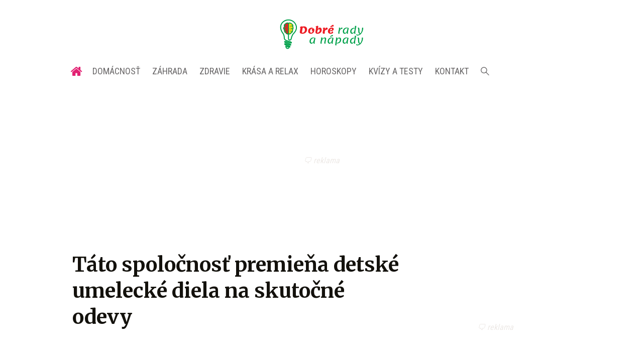

--- FILE ---
content_type: text/html; charset=utf-8
request_url: https://dran.sita.sk/tato-spolocnost-premiena-detske-umelecke-diela-na-skutocne-odevy/
body_size: 21725
content:
<!doctype html>
<html data-n-head-ssr lang="sk" data-n-head="%7B%22lang%22:%7B%22ssr%22:%22sk%22%7D%7D">
  <head >
    <title>Táto spoločnosť premieňa detské umelecké diela na skutočné odevy</title><meta data-n-head="ssr" charset="utf-8"><meta data-n-head="ssr" data-hid="viewport" name="viewport" content="width=device-width, initial-scale=1"><meta data-n-head="ssr" data-hid="copyright" name="copyright" content="DG PRO, s.r.o."><meta data-n-head="ssr" data-hid="news_keywords" name="news_keywords" content="rady, nápady, domácnosť, záhrada, zdravie, relax, horoskopy"><meta data-n-head="ssr" data-hid="google-site-verification" name="google-site-verification" content="5m3JcgeK02WRLze7yIABPTksKWK5BXM-hlAvWoGWeoQ"><meta data-n-head="ssr" data-hid="facebook-domain-verification" name="facebook-domain-verification" content="sgqh6wn9vlcj85ntcc8xfy32qgbdx2"><meta data-n-head="ssr" data-hid="robots" name="robots" content="max-image-preview:large"><meta data-n-head="ssr" data-hid="charset" charset="utf-8"><meta data-n-head="ssr" data-hid="mobile-web-app-capable" name="mobile-web-app-capable" content="yes"><meta data-n-head="ssr" data-hid="apple-mobile-web-app-title" name="apple-mobile-web-app-title" content="DRAN.sk - Dobré rady a nápady"><meta data-n-head="ssr" data-hid="author" name="author" content="DG PRO, s.r.o."><meta data-n-head="ssr" data-hid="theme-color" name="theme-color" content="#00A99D"><meta data-n-head="ssr" data-hid="og:locale" content="sk_SK" property="og:locale"><meta data-n-head="ssr" data-hid="og:type" content="article" property="og:type"><meta data-n-head="ssr" data-hid="og:title" content="Táto spoločnosť premieňa detské umelecké diela na skutočné odevy" property="og:title"><meta data-n-head="ssr" data-hid="og:description" content="V detských hlavách je toľko fascinujúcich vecí a nápadov!   Spoločnosť Picture this clothing  sa rozhodla, že tieto nápady by nemali zostať vo svojej fantázii a dala deťom šancu tvoriť" property="og:description"><meta data-n-head="ssr" data-hid="description" content="V detských hlavách je toľko fascinujúcich vecí a nápadov!   Spoločnosť Picture this clothing  sa rozhodla, že tieto nápady by nemali zostať vo svojej fantázii a dala deťom šancu tvoriť" name="description"><meta data-n-head="ssr" data-hid="og:site_name" content="Dobré Rady a Nápady" property="og:site_name"><meta data-n-head="ssr" data-hid="article:publisher" content="https://www.facebook.com/Dobre-rady-a-napady/" property="article:publisher"><meta data-n-head="ssr" data-hid="article:author" content="https://www.facebook.com/Dobre-rady-a-napady/" property="article:author"><meta data-n-head="ssr" data-hid="article:section" content="zaujímavosti" property="article:section"><meta data-n-head="ssr" data-hid="article:published_time" content="2019-11-26T17:39:29+01:00" property="article:published_time"><meta data-n-head="ssr" data-hid="fb:app_id" content="1338705659562012" property="fb:app_id"><meta data-n-head="ssr" data-hid="og:image" content="https://cdn.sita.sk/sites/21/2019/11/15164781-image-crop-960x854-1574341990-728-100c90dfe9-1574693861.jpg" property="og:image"><meta data-n-head="ssr" data-hid="og:image:secure_url" content="https://cdn.sita.sk/sites/21/2019/11/15164781-image-crop-960x854-1574341990-728-100c90dfe9-1574693861.jpg" property="og:image:secure_url"><meta data-n-head="ssr" data-hid="og:image:width" content="728" property="og:image:width"><meta data-n-head="ssr" data-hid="og:image:height" content="647" property="og:image:height"><meta data-n-head="ssr" data-hid="og:image:alt" content="originálne oblečenie" property="og:image:alt"><meta data-n-head="ssr" data-hid="fb:pages" content="228174480558394" property="fb:pages"><link data-n-head="ssr" rel="icon" type="image/x-icon" href="/favicon.ico"><link data-n-head="ssr" rel="preconnect" href="https://radynapady.sita.sk/"><link data-n-head="ssr" rel="preload" as="style" href="https://fonts.googleapis.com/css?family=Merriweather:400,700&amp;display=block&amp;subset=latin-ext"><link data-n-head="ssr" rel="preload" as="style" href="https://fonts.googleapis.com/css?family=Roboto+Condensed:300,400,700&amp;display=block&amp;subset=latin-ext"><link data-n-head="ssr" data-hid="shortcut-icon" rel="shortcut icon" href="/_nuxt/icons/icon_64x64.82a6b4.png"><link data-n-head="ssr" data-hid="apple-touch-icon" rel="apple-touch-icon" href="/_nuxt/icons/icon_512x512.82a6b4.png" sizes="512x512"><link data-n-head="ssr" rel="manifest" href="/_nuxt/manifest.12523593.json" data-hid="manifest"><link data-n-head="ssr" rel="canonical" href="https://dran.sita.sk/tato-spolocnost-premiena-detske-umelecke-diela-na-skutocne-odevy/"><script data-n-head="ssr" id="head-jsonld-organizer" data-hid="head-jsonld-organizer" type="application/ld+json">{"@type":"Organization","@context":"http://schema.org","name":"DRAN.sk","url":"https://radynapady.sita.sk/","sameAs":["https://www.facebook.com/Dobre-rady-a-napady"],"logo":{"@type":"ImageObject","url":"https://radynapady.sita.sk/assets/images/logo/logo-dran.svg"}}</script><script data-n-head="ssr" id="head-jsonld-search" data-hid="head-jsonld-search" type="application/ld+json">{"@context":"https://schema.org","@type":"WebSite","url":"https://radynapady.sita.sk/","potentialAction":[{"@type":"SearchAction","target":{"@type":"EntryPoint","urlTemplate":"https://radynapady.sita.sk/vyhladavanie/?s={search_term_string}"},"query-input":"required name=search_term_string"}]}</script><script data-n-head="ssr" id="head-jsonld" data-hid="head-jsonld" type="application/ld+json">{"@context":"https://schema.org/","@type":"NewsArticle","mainEntityOfPage":{"@type":"WebPage","@id":"https://dran.sita.sk/tato-spolocnost-premiena-detske-umelecke-diela-na-skutocne-odevy/"},"headline":"Táto spoločnosť premieňa detské umelecké diela na skutočné odevy","image":["https://cdn.sita.sk/sites/21/2019/11/15164781-image-crop-960x854-1574341990-728-100c90dfe9-1574693861.jpg"],"datePublished":"2019-11-26T17:39:29.000Z","dateModified":"2019-11-26T17:39:29.000Z","author":{"@type":"Person","name":"Monika Rybárová"},"publisher":{"@type":"Organization","name":"DRAN.sk","url":"https://radynapady.sita.sk/","sameAs":["https://www.facebook.com/Dobre-rady-a-napady"],"logo":{"@type":"ImageObject","url":"https://radynapady.sita.sk/assets/images/logo/logo-dran.svg"}}}</script><script data-n-head="ssr" id="adsbygoogle-id" src="https://pagead2.googlesyndication.com/pagead/js/adsbygoogle.js?client=ca-pub-9072960907757165"></script><script data-n-head="ssr" id="google-publisher-tag-init-script">var PREBID_TIMEOUT = 1000;var googletag = googletag || {};googletag.cmd = googletag.cmd || [];var pbjs_AdUnits = [];var pbjs = pbjs || {};pbjs.que = pbjs.que || [];googletag.cmd.push(function() { googletag.pubads().disableInitialLoad(); });
      const pbjs_customPriceBuckests = {
        'buckets': [{
            'precision': 2,
            'min': 0,
            'max': 3,
            'increment': 0.01
          },
          {
            'precision': 2,
            'min': 3,
            'max': 8,
            'increment': 0.05
          },
          {
            'precision': 2,
            'min': 8,
            'max': 20,
            'increment': 0.5
          }
        ]
      };

      pbjs.que.push(function() {
        pbjs.express(); // Google Ad Manager Express module
        pbjs.setConfig({
          priceGranularity: pbjs_customPriceBuckests,
          useBidCache: true,
          debug: true,
          consentManagement: {
            gdpr: {
              cmpApi: 'iab',
              timeout: 8000,
              defaultGdprScope: true
            }
          }
        });
      });

      function initRequestBids() {
        if (pbjs.initAdserverSet) return;

        console.log('initRequestBids')
        pbjs.addAdUnits(pbjs_AdUnits);
        pbjs_AdUnits = [];

        pbjs.requestBids({
          bidsBackHandler: initAdserver,
          timeout: PREBID_TIMEOUT
        });
      }

      function initAdserver() {
        if (pbjs.initAdserverSet) return;
        pbjs.initAdserverSet = true;
        console.log('initAdserver')
        googletag.cmd.push(function() {
          pbjs.setTargetingForGPTAsync && pbjs.setTargetingForGPTAsync();
          googletag.enableServices();
          googletag.pubads().refresh();
        });
      }
      googletag.cmd.push(function(){
        googletag.pubads().setCentering(true)
        googletag.pubads().enableSingleRequest();
        googletag.pubads().enableLazyLoad({
          fetchMarginPercent: 100,
          renderMarginPercent: 100,
          mobileScaling: 2.0
        });
        googletag.pubads().setSafeFrameConfig({
          allowOverlayExpansion: true,
          allowPushExpansion: true,
          sandbox: true
        });
        // googletag.enableServices();
      });
    </script><script data-n-head="ssr" id="google-publisher-tag-lib-script" src="https://securepubads.g.doubleclick.net/tag/js/gpt.js"></script><script data-n-head="ssr" id="gemius-init-script">var pp_gemius_use_cmp = true;</script><script data-n-head="ssr" src="https://imasdk.googleapis.com/js/sdkloader/ima3.js"></script><link rel="preload" href="/_nuxt/a08f322.modern.js" as="script"><link rel="preload" href="/_nuxt/47765ce.modern.js" as="script"><link rel="preload" href="/_nuxt/css/4619e51.css" as="style"><link rel="preload" href="/_nuxt/9e46fdd.modern.js" as="script"><link rel="preload" href="/_nuxt/css/c41ae39.css" as="style"><link rel="preload" href="/_nuxt/3ef4891.modern.js" as="script"><link rel="preload" href="/_nuxt/css/2d6db6a.css" as="style"><link rel="preload" href="/_nuxt/988b904.modern.js" as="script"><link rel="preload" href="/_nuxt/f4723ef.modern.js" as="script"><link rel="preload" href="/_nuxt/78dae27.modern.js" as="script"><link rel="preload" href="/_nuxt/f1f1c6f.modern.js" as="script"><link rel="preload" href="/_nuxt/1ca5bf4.modern.js" as="script"><link rel="preload" href="/_nuxt/b8945d6.modern.js" as="script"><link rel="stylesheet" href="/_nuxt/css/4619e51.css"><link rel="stylesheet" href="/_nuxt/css/c41ae39.css"><link rel="stylesheet" href="/_nuxt/css/2d6db6a.css">
  </head>
  <body class="has-skin-dran" data-n-head="%7B%22class%22:%7B%22ssr%22:%22has-skin-dran%22%7D%7D">
    <div data-server-rendered="true" id="__nuxt"><!----><div id="__layout"><section class="body"><!----> <header class="header"><div class="scrollmenu is-hidden-touch"><div class="navbar"><div class="container"><div class="navbar-start"><a href="https://www.facebook.com/sharer/sharer.php?u=https://dran.sita.sk/tato-spolocnost-premiena-detske-umelecke-diela-na-skutocne-odevy/" rel="noopener" class="navbar-item"><img alt="Zdieľať na Facebooku" title="Zdieľať na Facebooku" src="/_nuxt/img/facebook.b646d2e.svg" class="fontsize-icon"></a> <a href="mailto:?subject=T%C3%A1to%20spolo%C4%8Dnos%C5%A5%20premie%C5%88a%20detsk%C3%A9%20umeleck%C3%A9%20diela%20na%20skuto%C4%8Dn%C3%A9%20odevy&amp;body=https://dran.sita.sk/tato-spolocnost-premiena-detske-umelecke-diela-na-skutocne-odevy/" class="navbar-item"><img alt="Odoslať článok emailom" title="Odoslať článok emailom" src="[data-uri]" class="fontsize-icon"></a></div> <div class="navbar-center"><div class="navbar-brand"><a href="/" aria-current="page" class="navbar-item is-logo is-active"><img src="/assets/images/logo/logo-dran.svg?1" alt="DRAN logo" height="28" width="78" class="navbar-logo-dran"></a></div></div> <div class="navbar-end"><a href="/najcitanejsie/" class="navbar-item icon icon-trending"></a> <div class="navbar-search"><a class="icon-search navbar-item"></a> <form action="/vyhladavanie/?s=" method="GET" class="navbar-searchform search field has-addons"><div class="control input-control"><input placeholder="Zadajte vyhľadávaný výraz" type="text" name="s" value="" class="input"> <!----></div> <div class="control"><button title="Odoslať" type="submit" class="button is-primary"><span class="icon icon-search"></span></button></div></form></div></div></div></div></div> <!----> <div class="navbar is-header"><div class="container"><div class="navbar-center"><div class="navbar-brand"><a href="/" aria-current="page" class="navbar-item is-logo is-active"><img src="/assets/images/logo/logo-dran.svg?1" alt="DRAN logo" height="60" width="167" class="navbar-logo-dran dran-only-logo"> <!----></a></div></div> <div class="navbar-end is-hidden-desktop"><a class="navbar-item navbar-menu_burger"><span role="button" aria-label="menu" aria-expanded="false" class="navbar-burger"><span aria-hidden="true"></span> <span aria-hidden="true"></span> <span aria-hidden="true"></span></span> <span class="navbar-burger-text">MENU</span></a></div></div></div> <nav role="navigation" aria-label="Main navigation" class="navbar is-menu"><div class="container"><div class="navbar-menu"><div class="navbar-center"><div class="navbar-item has-dropdown is-hoverable"><a href="/" class="navbar-link is-arrowless is-tab navbar-homelink"><span class="icon icon-home"></span></a></div> <div class="navbar-item has-dropdown is-hoverable"><a href="/kategoria/domacnost/" class="navbar-link is-arrowless is-tab">
      Domácnosť
    </a></div> <div class="navbar-item has-dropdown is-hoverable"><a href="/kategoria/zahrada/" class="navbar-link is-arrowless is-tab">
      Záhrada
    </a></div> <div class="navbar-item has-dropdown is-hoverable"><a href="/kategoria/zdravie/" class="navbar-link is-arrowless is-tab">
      Zdravie
    </a></div> <div class="navbar-item has-dropdown is-hoverable"><a href="/kategoria/krasa-a-relax/" class="navbar-link is-arrowless is-tab">
      Krása a relax
    </a></div> <div class="navbar-item has-dropdown is-hoverable"><a href="/kategoria/horoskopy/" class="navbar-link is-arrowless is-tab">
      Horoskopy
    </a></div> <div class="navbar-item has-dropdown is-hoverable"><a href="/kategoria/hlavolamy/" class="navbar-link is-arrowless is-tab">
      Kvízy a testy
    </a></div> <div class="navbar-item has-dropdown is-hoverable"><a href="/kontakt/" class="navbar-link is-arrowless is-tab">
      Kontakt
    </a></div></div> <div class="navbar-search is-hidden-touch  navbar-end"><a class="icon-search navbar-item"></a> <form action="/vyhladavanie/?s=" method="GET" class="navbar-searchform search field has-addons"><div class="control input-control"><input placeholder="Zadajte vyhľadávaný výraz" type="text" name="s" value="" class="input"> <!----></div> <div class="control"><button title="Odoslať" type="submit" class="button is-primary"><span class="icon icon-search"></span></button></div></form></div></div></div></nav></header> <div class="branding"><div class="branding-left"><!----></div> <div class="branding-right"><!----></div> <div class="branding-center gpt-wrap is-branding-center is-centered"><!----></div></div> <div class="container"><div class="notification is-danger is-browsersupport">
    Používate <strong>zastaralý</strong> prehliadač, stránka sa Vám nemusí
    zobraziť správne. Odporúčame
    <a href="http://browsehappy.com/" target="_blank" rel="noopener">stiahnuť nový prehliadač tu</a>.
  </div></div> <!----> <main class="main is-default"><div class="main-container container"><article class="main-content entry is-article"><!----> <!----> <header class="entry-heading"><h1 class="entry-title title">
      Táto spoločnosť premieňa detské umelecké diela na skutočné odevy
    </h1> <div class="gpt-wrap is-content"><ins id="adsense_content_top" data-ad-client="ca-pub-9072960907757165" data-ad-slot="4002390130" data-ad-format="rectangle" data-full-width-responsive="true" class="gpt adsbygoogle"></ins></div> <div class="entry-meta"><time datetime="2019-11-26T17:39:29.000Z" class="entry-meta-item entry-meta-date">26. 11. 2019</time> <time datetime="2019-11-26T17:39:29.000Z" class="entry-meta-item entry-meta-date">18:39</time> <span class="entry-meta-item entry-meta-categories"><a href="/kategoria/zaujimavosti/" rel="category tag" class="link">zaujímavosti
    </a></span> <!----></div> <div class="entry-webshare entry-copy-link"><div class="icon icon-share"></div> <span>Zdieľať</span> <!----> <!----></div> <div class="entry-image image is-featured"><img src="https://cdn.sita.sk/sites/21/2019/11/15164781-image-crop-960x854-1574341990-728-100c90dfe9-1574693861-640x569.jpg" alt="originálne oblečenie" width="640" height="569" class="image-img"> <div class="image-caption"><span class="image-caption-caption"><a href="https://brightside.me/creativity-design/a-company-turns-kids-artwork-into-vibrant-clothes-your-kid-can-design-their-own-too-794908/" target="_blank" rel="nofollow">brightside.me</a></span> <span class="image-caption-copyright"><a href="https://brightside.me/creativity-design/a-company-turns-kids-artwork-into-vibrant-clothes-your-kid-can-design-their-own-too-794908/" target="_blank" rel="nofollow">brightside.me</a></span></div></div></header> <main class="entry-main"><div class="wp-content content entry-content is-narrow"><h3>V detských hlavách je toľko fascinujúcich vecí a nápadov! <span></span></h3> <p><span>Spoločnosť P</span><span>icture this clothing </span> sa rozhodla, že tieto nápady by nemali zostať vo svojej fantázii a dala deťom šancu tvoriť vo väčšom rozsahu.</p><!----> <p>S ich pomocou sa deti môžu stať vlastnými návrhármi a navrhnúť si jedinečný kus oblečenia pre seba.</p> <div class="entry-image image"><img loading="lazy" src="https://cdn.sita.sk/sites/21/2019/11/15164781-image-crop-960x854-1574341990-728-100c90dfe9-1574693861-640x569.jpg" alt="originálne oblečenie" width="640" height="569" class="image-img"> <div class="image-caption"><span class="image-caption-caption">https://brightside.me/creativity-design/a-company-turns-kids-artwork-into-vibrant-clothes-your-kid-can-design-their-own-too-794908/</span> <!----></div></div> <p>Pozrite si krásne detské nápady v galérii:</p> <div class="widget"><div class="hr is-breakable widget-title-wrap"><div class="hr-item"><h2 class="hr-title title widget-title"><a href="/fotogaleria/tato-spolocnost-premiena-detske-umelecke-diela-na-skutocne-odevy/" class="link">Galéria</a></h2></div> <span class="hr-right is-center"><a href="/fotogaleria/tato-spolocnost-premiena-detske-umelecke-diela-na-skutocne-odevy/" class="link is-uppercase">
        Zobraziť fotogalériu k článku (13)
      </a></span></div> <div class="widget-content"><a href="/fotogaleria/tato-spolocnost-premiena-detske-umelecke-diela-na-skutocne-odevy/" class="photogallery"><figure class="photogallery-item"><div class="image"><!----> <img loading="lazy" src="https://cdn.sita.sk/sites/21/2019/11/15164754-66661070_421482131789312_1168988541295133108_n-1574067914-728-aab1ea2e4b-1574693861-688x387.jpg" alt="originálne oblečenie" width="688" height="387"></div></figure><figure class="photogallery-item"><div class="image"><!----> <img loading="lazy" src="https://cdn.sita.sk/sites/21/2019/11/15164780-image-crop-1040x968-1574341840-728-4a7c2e77a0-1574693861-688x387.jpg" alt="originálne oblečenie" width="688" height="387"></div></figure><figure class="photogallery-item"><div class="image"><div class="photogallery-hover"><span class="photogallery-hover-icon icon-gallery"></span><span class="photogallery-hover-text">13 fotiek v galérii</span></div> <img loading="lazy" src="https://cdn.sita.sk/sites/21/2019/11/15164781-image-crop-960x854-1574341990-728-100c90dfe9-1574693861-1-688x387.jpg" alt="originálne oblečenie" width="688" height="387"></div></figure><figure class="photogallery-item"><div class="image"><div class="photogallery-hover"><span class="photogallery-hover-icon icon-gallery"></span><span class="photogallery-hover-text">13 fotiek v galérii</span></div> <img loading="lazy" src="https://cdn.sita.sk/sites/21/2019/11/15164785-image-crop-897x993-1574340707-728-523b12fbc8-1574693861-688x387.jpg" alt="originálne oblečenie" width="688" height="387"></div></figure></a></div></div> <!----></div> <ins id="adsense_content_bottom" data-ad-client="ca-pub-9072960907757165" data-ad-slot="5479123332" data-ad-format="rectangle" data-full-width-responsive="true" class="gpt adsbygoogle"></ins> <div class="entry-share tags are-large is-narrow"><strong class="tags-title">Zdieľať</strong> <a href="https://www.facebook.com/sharer/sharer.php?u=https://dran.sita.sk/tato-spolocnost-premiena-detske-umelecke-diela-na-skutocne-odevy/" target="_blank" rel="noopener" class="fb-xfbml-parse-ignore entry-share-item tag"><img alt="Zdieľať na Facebooku" title="Zdieľať na Facebooku" src="/_nuxt/img/facebook.b646d2e.svg" width="50" height="50" class="entry-share-icon"></a> <a href="https://api.whatsapp.com/send?text=T%C3%A1to%20spolo%C4%8Dnos%C5%A5%20premie%C5%88a%20detsk%C3%A9%20umeleck%C3%A9%20diela%20na%20skuto%C4%8Dn%C3%A9%20odevy%20https://dran.sita.sk/tato-spolocnost-premiena-detske-umelecke-diela-na-skutocne-odevy/" rel="noopener" class="entry-share-item tag is-hidden-desktop"><img alt="Odoslať na WhatsApp" title="Odoslať na WhatsApp" src="/_nuxt/img/whatsapp.3fb7df2.svg" width="50" height="50" class="entry-share-icon"></a> <a href="mailto:?subject=T%C3%A1to%20spolo%C4%8Dnos%C5%A5%20premie%C5%88a%20detsk%C3%A9%20umeleck%C3%A9%20diela%20na%20skuto%C4%8Dn%C3%A9%20odevy&amp;body=https://dran.sita.sk/tato-spolocnost-premiena-detske-umelecke-diela-na-skutocne-odevy/" rel="noopener" class="entry-share-item tag"><img alt="Odoslať článok emailom" title="Odoslať článok emailom" src="[data-uri]" width="50" height="50" class="entry-share-icon"></a></div> <div class="entry-authormeta-bio is-wide"><a href="/author/moncici-2/"><span class="entry-authormeta-bio-image image is-rounded"><img src="https://cdn.sita.sk/sites/32/2021/11/avatar-default.jpg" alt="Monika Rybárová" width="108" height="108"></span></a> <!----> <div class="entry-authormeta-namewrap"><div class="entry-authormeta-name">Monika Rybárová</div> <div class="entry-authormeta-bio-text">
      Som milovníkom dobrých rád a nápadov.
Svojimi článkami už roky prispievam redakcii a pomáham ľuďom uľahčiť si každodenný život.
    </div> <a href="/author/moncici-2/" class="entry-authormeta-link">Zobraziť všetky články autora
    </a></div></div> <!----> <div class="has-text-right "><a href="mailto:webredakcia@sita.sk?subject=Report chyby na DRAN.sk&amp;body=Dobry%20den,%0AMate%20chybu%20na%20adrese%0A%0Ahttps://dran.sita.sk/tato-spolocnost-premiena-detske-umelecke-diela-na-skutocne-odevy/%0A%0AChyba%20sa%20prejavuje%20takto:%0A%5Bpros%C3%ADm%20rozp%C3%ADsa%C5%A5%20a%20nap%C3%ADsa%C5%A5%20aj%20n%C3%A1zov%20a%20verziu%20prehliada%C4%8Da%5D%0A%0A" class="link has-text-danger"><small class="icon icon-notification"></small>
        Nahlásiť problém
      </a></div></main> <!----> <footer class="entry-main"><div class="widget newsletter"><h2 class="widget-title-wrap hr is-breakable"><span class="hr-item"><span class="widget-title newsletter-title title">Bezplatné novinky emailom z DRAN.sk raz týždenne</span></span></h2> <div class="widget-content newsletter-content"><form action="https://isita.ecomailapp.cz/public/subscribe/42/a2320fa0376108c5bdddecfa9f1b78a7" method="post" target="_blank"><div class="field"><input type="email" name="email" required="required" placeholder="Váš E-mail" class="input"></div> <p class="newsletter-terms"><label><input type="checkbox" required="required" name="newsletter-check" value="1"></label>
        Súhlasím s
        <a href="https://radynapady.sita.sk/podmienky-pouzivania/" target="_blank" class="link">podmienkami používania</a>
        a potvrdzujem, že som sa oboznámil s
        <a href="https://radynapady.sita.sk/ochrana-osobnych-udajov-a-cookies/" target="_blank" class="link">ochranou osobných údajov</a></p> <button type="submit" class="button is-primary">
        Prihlásiť na odber noviniek
      </button></form></div></div> <div class="sendtip">
  Máte tip na článok?
  <a href="/tipy-na-clanky/" class="sendtip-link">Napíšte nám TU</a></div></footer> <div class="widget top-articles-24-hours"><div class="widget-title-wrap hr"><div class="hr-item"><h2 class="widget-title title">
        Najčítanejšie za 24 hodín
      </h2></div></div> <div class="widget-content"><div class="articlelist is-top-articles-grid"><div class="articlelist-item"><article class="media is-style-small"><figure><a href="/slovaci-siahaju-po-horciku-coraz-castejsie-odbornici-vsak-upozornuju-nie-vzdy-je-to-rozumne-strava-moze-urobit-viac-nez-tabletky/" class="media-image image"><img loading="lazy" src="https://cdn.sita.sk/sites/21/2026/01/20260125_093358-688x387.jpg" alt="horčík" width="688" height="387"> <span class="articleoptions articleoptions-text articleoptions-image-text"><!----> <span title="Obsahuje video" class="articleoptions-item text-video"></span> <!----></span></a></figure> <header class="media-header"><h2 data-appendtextbefore="1" class="media-title title"><a href="/slovaci-siahaju-po-horciku-coraz-castejsie-odbornici-vsak-upozornuju-nie-vzdy-je-to-rozumne-strava-moze-urobit-viac-nez-tabletky/" class="link media-link">Slováci siahajú po horčíku čoraz častejšie. Odborníci však upozorňujú: nie vždy je to rozumné. Strava môže urobiť viac než tabletky</a></h2></header></article> <!----></div><div class="articlelist-item"><!----> <article class="media is-style-sidebar"><figure class="media-left"><a href="/hodina-v-posilnovni-nenahradi-celodenne-sedenie-v-praci-si-robte-prestavky/" class="media-image image"><img loading="lazy" src="https://cdn.sita.sk/sites/21/2026/01/depositphotos_795961368_xl-336x189.jpg" alt="práca za počítačom" width="336" height="189"> <!----></a></figure> <header class="media-content"><h2 data-appendtextbefore="2" class="media-title title"><a href="/hodina-v-posilnovni-nenahradi-celodenne-sedenie-v-praci-si-robte-prestavky/" class="link media-link">Hodina v posilňovni nenahradí celodenné sedenie. V práci si robte prestávky
      </a></h2></header></article></div><div class="articlelist-item"><!----> <article class="media is-style-sidebar"><figure class="media-left"><a href="/preco-sa-oplati-pridat-do-kavy-stipku-soli-tento-jednoduchy-trik-vas-moze-odnaucit-sladit-a-dokonca-podporit-chudnutie/" class="media-image image"><img loading="lazy" src="https://cdn.sita.sk/sites/21/2026/01/20260125_110112-336x189.jpg" alt="soľ do kávy" width="336" height="189"> <!----></a></figure> <header class="media-content"><h2 data-appendtextbefore="3" class="media-title title"><a href="/preco-sa-oplati-pridat-do-kavy-stipku-soli-tento-jednoduchy-trik-vas-moze-odnaucit-sladit-a-dokonca-podporit-chudnutie/" class="link media-link">Prečo sa oplatí pridať do kávy štipku soli? Tento jednoduchý trik vás môže odnaučiť sladiť a dokonca podporiť chudnutie
      </a></h2></header></article></div><div class="articlelist-item"><!----> <article class="media is-style-sidebar"><figure class="media-left"><a href="/nedari-sa-vam-schudnut-pozor-na-tychto-5-potravin-v-ktorych-sa-ukryva-prekvapivo-vela-cukru/" class="media-image image"><img loading="lazy" src="https://cdn.sita.sk/sites/21/2026/01/shutterstock_2619964923-336x189.jpg" alt="Raňajkové cereálie" width="336" height="189"> <!----></a></figure> <header class="media-content"><h2 data-appendtextbefore="4" class="media-title title"><a href="/nedari-sa-vam-schudnut-pozor-na-tychto-5-potravin-v-ktorych-sa-ukryva-prekvapivo-vela-cukru/" class="link media-link">Nedarí sa vám schudnúť? Pozor na týchto 5 potravín, v ktorých sa ukrýva prekvapivo veľa cukru
      </a></h2></header></article></div></div></div></div> <div class="widget top-articles-month"><div class="widget-title-wrap hr"><div class="hr-item"><h2 class="widget-title title">Odporúčané</h2></div></div> <div class="widget-content"><div class="articlelist"><div class="articlelist-item"><!----> <article class="media is-style-sidebar"><figure class="media-left"><a href="/ake-kabaty-a-bundy-najlepsie-lichotia-plnostihlym-zenam-spravny-strih-dlzka-aj-material-dokazu-zmenit-uplne-vsetko/" class="media-image image"><img loading="lazy" src="https://cdn.sita.sk/sites/21/2026/01/shutterstock_2346139033-336x189.jpg" alt="moletka" width="336" height="189"> <span class="articleoptions articleoptions-text articleoptions-image-text"><!----> <span title="Obsahuje video" class="articleoptions-item text-video"></span> <!----></span></a></figure> <header class="media-content"><h2 data-appendtextbefore="1" class="media-title title"><a href="/ake-kabaty-a-bundy-najlepsie-lichotia-plnostihlym-zenam-spravny-strih-dlzka-aj-material-dokazu-zmenit-uplne-vsetko/" class="link media-link">Aké kabáty a bundy najlepšie lichotia plnoštíhlym ženám? Správny strih, dĺžka aj materiál dokážu zmeniť úplne všetko
      </a></h2></header></article></div><div class="articlelist-item"><!----> <article class="media is-style-sidebar"><figure class="media-left"><a href="/zabudnite-na-neforemne-paperove-bundy-kratke-kabatiky-do-pasa-zostihlia-postavu-a-dodaju-smrnc/" class="media-image image"><img loading="lazy" src="https://cdn.sita.sk/sites/21/2026/01/shutterstock_2514283893-336x189.jpg" alt="krátky kabát" width="336" height="189"> <span class="articleoptions articleoptions-text articleoptions-image-text"><!----> <span title="Obsahuje video" class="articleoptions-item text-video"></span> <!----></span></a></figure> <header class="media-content"><h2 data-appendtextbefore="2" class="media-title title"><a href="/zabudnite-na-neforemne-paperove-bundy-kratke-kabatiky-do-pasa-zostihlia-postavu-a-dodaju-smrnc/" class="link media-link">Zabudnite na neforemné páperové bundy! Krátke kabátiky do pása zoštíhlia postavu a dodajú šmrnc
      </a></h2></header></article></div><div class="articlelist-item"><!----> <article class="media is-style-sidebar"><figure class="media-left"><a href="/ako-dodrzat-novorocne-predsavzatia-zamerajte-sa-na-zmenu-zvyku-nie-ritualu/" class="media-image image"><img loading="lazy" src="https://cdn.sita.sk/sites/21/2026/01/01_titulna-foto-336x189.jpg" alt="01_titulna foto.jpg" width="336" height="189"> <!----></a></figure> <header class="media-content"><h2 data-appendtextbefore="3" class="media-title title"><a href="/ako-dodrzat-novorocne-predsavzatia-zamerajte-sa-na-zmenu-zvyku-nie-ritualu/" class="link media-link">Ako dodržať novoročné predsavzatia? Zamerajte sa na zmenu zvyku, nie rituálu
      </a></h2></header></article></div><div class="articlelist-item"><!----> <article class="media is-style-sidebar"><figure class="media-left"><a href="/materialy-vdaka-ktorym-bude-aj-mraziva-zima-carovna/" class="media-image image"><img loading="lazy" src="https://cdn.sita.sk/sites/21/2026/01/flanelove-francouzske-povleceni-200x200-cm-70x90-cm-rosario-red-brotex-1-994-kc-336x189.jpg" alt="Flanelove francouzske povleceni 200x200 cm 70x90 cm rosario red brotex 1 994 kc.jpg" width="336" height="189"> <!----></a></figure> <header class="media-content"><h2 data-appendtextbefore="4" class="media-title title"><a href="/materialy-vdaka-ktorym-bude-aj-mraziva-zima-carovna/" class="link media-link">Materiály, vďaka ktorým bude aj mrazivá zima čarovná
      </a></h2></header></article></div><div class="articlelist-item"><!----> <article class="media is-style-sidebar"><figure class="media-left"><a href="/kadernicky-sa-zhoduju-zeny-po-60-ke-najviac-omladia-tieto-farby-vlasov-vedia-ubrat-aj-desat-rokov/" class="media-image image"><img loading="lazy" src="https://cdn.sita.sk/sites/21/2026/01/shutterstock_2085340645-336x189.jpg" alt="žena s blond vlasmi" width="336" height="189"> <span class="articleoptions articleoptions-text articleoptions-image-text"><!----> <span title="Obsahuje video" class="articleoptions-item text-video"></span> <!----></span></a></figure> <header class="media-content"><h2 data-appendtextbefore="5" class="media-title title"><a href="/kadernicky-sa-zhoduju-zeny-po-60-ke-najviac-omladia-tieto-farby-vlasov-vedia-ubrat-aj-desat-rokov/" class="link media-link">Kaderníčky sa zhodujú. Ženy po 60-ke najviac omladia tieto farby vlasov. Vedia ubrať aj desať rokov
      </a></h2></header></article></div><div class="articlelist-item"><!----> <article class="media is-style-sidebar"><figure class="media-left"><a href="/podvadzam-manzela-s-ukrajincom-ktoreho-som-spoznala-na-rozlucke-so-slobodou-teraz-mi-hrozi-ze-mu-vsetko-prezradi/" class="media-image image"><img loading="lazy" src="https://cdn.sita.sk/sites/21/2025/12/shutterstock_2083469425-336x189.jpg" alt="nevera" width="336" height="189"> <!----></a></figure> <header class="media-content"><h2 data-appendtextbefore="6" class="media-title title"><a href="/podvadzam-manzela-s-ukrajincom-ktoreho-som-spoznala-na-rozlucke-so-slobodou-teraz-mi-hrozi-ze-mu-vsetko-prezradi/" class="link media-link">Podvádzam manžela s Ukrajincom, ktorého som spoznala na rozlúčke so slobodou. Teraz mi hrozí, že mu všetko prezradí
      </a></h2></header></article></div><div class="articlelist-item"><!----> <article class="media is-style-sidebar"><figure class="media-left"><a href="/najlepsou-zimnou-investiciou-je-kasmir-preco-by-pri-nom-nemali-chybat-cedrove-gulicky/" class="media-image image"><img loading="lazy" src="https://cdn.sita.sk/sites/21/2026/01/depositphotos_447239093_xl-336x189.jpg" alt="kašmír" width="336" height="189"> <span class="articleoptions articleoptions-text articleoptions-image-text"><!----> <span title="Obsahuje video" class="articleoptions-item text-video"></span> <!----></span></a></figure> <header class="media-content"><h2 data-appendtextbefore="7" class="media-title title"><a href="/najlepsou-zimnou-investiciou-je-kasmir-preco-by-pri-nom-nemali-chybat-cedrove-gulicky/" class="link media-link">Najlepšou zimnou investíciou je kašmír. Prečo by pri ňom nemali chýbať cédrové guličky?
      </a></h2></header></article></div><div class="articlelist-item"><!----> <article class="media is-style-sidebar"><figure class="media-left"><a href="/ako-vycistit-nerezovy-drez-a-zbavit-ho-skrabancov-tento-jednoduchy-trik-za-par-centov-pozna-len-malokto/" class="media-image image"><img loading="lazy" src="https://cdn.sita.sk/sites/21/2025/12/depositphotos_171421392_xl-336x189.jpg" alt="Ako vyčistiť nerezový drez" width="336" height="189"> <span class="articleoptions articleoptions-text articleoptions-image-text"><!----> <span title="Obsahuje video" class="articleoptions-item text-video"></span> <!----></span></a></figure> <header class="media-content"><h2 data-appendtextbefore="8" class="media-title title"><a href="/ako-vycistit-nerezovy-drez-a-zbavit-ho-skrabancov-tento-jednoduchy-trik-za-par-centov-pozna-len-malokto/" class="link media-link">Ako vyčistiť nerezový drez a zbaviť ho škrabancov? Tento jednoduchý trik za pár centov pozná len málokto
      </a></h2></header></article></div><div class="articlelist-item"><!----> <article class="media is-style-sidebar"><figure class="media-left"><a href="/ocenenie-ktore-zavazuje-philip-morris-slovensko-si-drzi-status-top-employer-uz-dvanast-rokov-a-aktualne-hlada-nove-talenty/" class="media-image image"><img loading="lazy" src="https://cdn.sita.sk/sites/21/2026/01/titulna_foto-336x189.jpg" alt="Titulna_foto.jpg" width="336" height="189"> <!----></a></figure> <header class="media-content"><h2 data-appendtextbefore="9" class="media-title title"><a href="/ocenenie-ktore-zavazuje-philip-morris-slovensko-si-drzi-status-top-employer-uz-dvanast-rokov-a-aktualne-hlada-nove-talenty/" class="link media-link">Ocenenie, ktoré zaväzuje: Philip Morris Slovensko si drží status Top Employer už dvanásť rokov a aktuálne hľadá nové talenty
      </a></h2></header></article></div><div class="articlelist-item"><!----> <article class="media is-style-sidebar"><figure class="media-left"><a href="/za-ako-dlho-si-dokaze-priemerny-slovak-nasetrit-na-dostojny-dochodok-pocet-rokov-vas-prekvapi/" class="media-image image"><img loading="lazy" src="https://cdn.sita.sk/sites/21/2026/01/shutterstock_1483429568-336x189.jpg" alt="dôchodok" width="336" height="189"> <!----></a></figure> <header class="media-content"><h2 data-appendtextbefore="10" class="media-title title"><a href="/za-ako-dlho-si-dokaze-priemerny-slovak-nasetrit-na-dostojny-dochodok-pocet-rokov-vas-prekvapi/" class="link media-link">Za ako dlho si dokáže priemerný Slovák našetriť na dôstojný dôchodok? Počet rokov vás prekvapí
      </a></h2></header></article></div><div class="articlelist-item"><!----> <article class="media is-style-sidebar"><figure class="media-left"><a href="/spanok-bez-napatia-v-com-spociva-tajomstvo-antistresovych-lozkovin/" class="media-image image"><img loading="lazy" src="https://cdn.sita.sk/sites/21/2026/01/set-prikry-vka-antistress-celorocni-140x220-cm-850-g-polsta-r-unico-antistress-900-g-brotex-1-547-kc1-336x189.jpg" alt="Set prikry vka antistress celorocni 140x220 cm 850 g polsta r unico antistress 900 g brotex 1 547 kc1.jpg" width="336" height="189"> <!----></a></figure> <header class="media-content"><h2 data-appendtextbefore="11" class="media-title title"><a href="/spanok-bez-napatia-v-com-spociva-tajomstvo-antistresovych-lozkovin/" class="link media-link">Spánok bez napätia. V čom spočíva tajomstvo antistresových lôžkovín?
      </a></h2></header></article></div><div class="articlelist-item"><!----> <article class="media is-style-sidebar"><figure class="media-left"><a href="/tri-vitaminy-ktore-mozu-pomoct-zvladnut-chripku-rychlejsie-a-s-mensimi-tazkostami/" class="media-image image"><img loading="lazy" src="https://cdn.sita.sk/sites/21/2025/12/shutterstock_398745685-336x189.jpg" alt="Vitamín C" width="336" height="189"> <!----></a></figure> <header class="media-content"><h2 data-appendtextbefore="12" class="media-title title"><a href="/tri-vitaminy-ktore-mozu-pomoct-zvladnut-chripku-rychlejsie-a-s-mensimi-tazkostami/" class="link media-link">Tri vitamíny, ktoré môžu pomôcť zvládnuť chrípku rýchlejšie a s menšími ťažkosťami
      </a></h2></header></article></div><div class="articlelist-item"><!----> <article class="media is-style-sidebar"><figure class="media-left"><a href="/vajicko-vlejte-na-tortillu-a-vznikne-z-toho-nieco-genialne-rychly-napad-ktory-si-vas-ziska/" class="media-image image"><img loading="lazy" src="https://cdn.sita.sk/sites/21/2025/12/depositphotos_129530048_xl-336x189.jpg" alt="Vajíčko vlejte na tortillu a vznikne z toho niečo geniálne" width="336" height="189"> <!----></a></figure> <header class="media-content"><h2 data-appendtextbefore="13" class="media-title title"><a href="/vajicko-vlejte-na-tortillu-a-vznikne-z-toho-nieco-genialne-rychly-napad-ktory-si-vas-ziska/" class="link media-link">Vajíčko vlejte na tortillu a vznikne z toho niečo geniálne: rýchly nápad, ktorý si vás získa
      </a></h2></header></article></div><div class="articlelist-item"><!----> <article class="media is-style-sidebar"><figure class="media-left"><a href="/este-pat-minut-prave-tato-drobna-chyba-vam-dokaze-pokazit-cele-rano/" class="media-image image"><img loading="lazy" src="https://cdn.sita.sk/sites/21/2026/01/depositphotos_139865416_xl-336x189.jpg" alt="ranné vstávanie" width="336" height="189"> <!----></a></figure> <header class="media-content"><h2 data-appendtextbefore="14" class="media-title title"><a href="/este-pat-minut-prave-tato-drobna-chyba-vam-dokaze-pokazit-cele-rano/" class="link media-link">Ešte päť minút? Práve táto drobná chyba vám dokáže pokaziť celé ráno
      </a></h2></header></article></div><div class="articlelist-item"><!----> <article class="media is-style-sidebar"><figure class="media-left"><a href="/12-napaditych-chlebickov-a-jednohubiek-vyzeraju-luxusne-a-pripravite-ich-doslova-za-par-minut/" class="media-image image"><img loading="lazy" src="https://cdn.sita.sk/sites/21/2025/12/depositphotos_148072363_xl-336x189.jpg" alt="12 nápaditých chlebíčkov a jednohubiek" width="336" height="189"> <span class="articleoptions articleoptions-text articleoptions-image-text"><!----> <span title="Obsahuje video" class="articleoptions-item text-video"></span> <!----></span></a></figure> <header class="media-content"><h2 data-appendtextbefore="15" class="media-title title"><a href="/12-napaditych-chlebickov-a-jednohubiek-vyzeraju-luxusne-a-pripravite-ich-doslova-za-par-minut/" class="link media-link">12 nápaditých chlebíčkov a jednohubiek: Vyzerajú luxusne a pripravíte ich doslova za pár minút
      </a></h2></header></article></div><div class="articlelist-item"><!----> <article class="media is-style-sidebar"><figure class="media-left"><a href="/druhy-mozog-v-bruchu-ako-travenie-ovplyvnuje-naladu-a-preco-vas-trapi-neustale-nafuknute-brucho/" class="media-image image"><img loading="lazy" src="https://cdn.sita.sk/sites/21/2026/01/depositphotos_219606742_xl-336x189.jpg" alt="bolesť brucha a trávenie" width="336" height="189"> <!----></a></figure> <header class="media-content"><h2 data-appendtextbefore="16" class="media-title title"><a href="/druhy-mozog-v-bruchu-ako-travenie-ovplyvnuje-naladu-a-preco-vas-trapi-neustale-nafuknute-brucho/" class="link media-link">Druhý mozog v bruchu. Ako trávenie ovplyvňuje náladu a prečo vás trápi neustále nafúknuté brucho?
      </a></h2></header></article></div><div class="articlelist-item"><!----> <article class="media is-style-sidebar"><figure class="media-left"><a href="/velky-prehlad-najvacsich-zrutov-energie-tieto-spotrebice-vam-doma-potichu-minaju-peniaze-prinasame-tipy-ako-vyrazne-usetrit/" class="media-image image"><img loading="lazy" src="https://cdn.sita.sk/sites/21/2025/12/20250101_104450-336x189.jpg" alt="Veľký prehľad najväčších žrútov energie" width="336" height="189"> <span class="articleoptions articleoptions-text articleoptions-image-text"><!----> <span title="Obsahuje video" class="articleoptions-item text-video"></span> <!----></span></a></figure> <header class="media-content"><h2 data-appendtextbefore="17" class="media-title title"><a href="/velky-prehlad-najvacsich-zrutov-energie-tieto-spotrebice-vam-doma-potichu-minaju-peniaze-prinasame-tipy-ako-vyrazne-usetrit/" class="link media-link">Veľký prehľad najväčších žrútov energie: Tieto spotrebiče vám doma potichu míňajú peniaze. Prinášame tipy, ako výrazne ušetriť
      </a></h2></header></article></div><div class="articlelist-item"><!----> <article class="media is-style-sidebar"><figure class="media-left"><a href="/5-dovodov-preco-by-ste-mali-mat-doma-krb-usetrite-energiu-a-vas-domov-ziska-dusu/" class="media-image image"><img loading="lazy" src="https://cdn.sita.sk/sites/21/2025/12/depositphotos_409695104_xl-336x189.jpg" alt="krb" width="336" height="189"> <span class="articleoptions articleoptions-text articleoptions-image-text"><!----> <span title="Obsahuje video" class="articleoptions-item text-video"></span> <!----></span></a></figure> <header class="media-content"><h2 data-appendtextbefore="18" class="media-title title"><a href="/5-dovodov-preco-by-ste-mali-mat-doma-krb-usetrite-energiu-a-vas-domov-ziska-dusu/" class="link media-link">5 dôvodov, prečo by ste mali mať doma krb: ušetríte energiu a váš domov získa dušu
      </a></h2></header></article></div><div class="articlelist-item"><!----> <article class="media is-style-sidebar"><figure class="media-left"><a href="/jednoduche-sposoby-ako-si-v-dochodku-vyjednat-vyhodnejsie-podmienky-v-banke-poistovni-u-operatora-aj-pri-energiach/" class="media-image image"><img loading="lazy" src="https://cdn.sita.sk/sites/21/2025/12/depositphotos_42529629_xl-336x189.jpg" alt="dôchodcovia" width="336" height="189"> <!----></a></figure> <header class="media-content"><h2 data-appendtextbefore="19" class="media-title title"><a href="/jednoduche-sposoby-ako-si-v-dochodku-vyjednat-vyhodnejsie-podmienky-v-banke-poistovni-u-operatora-aj-pri-energiach/" class="link media-link">Jednoduché spôsoby, ako si v dôchodku vyjednať výhodnejšie podmienky v banke, poisťovni, u operátora aj pri energiách
      </a></h2></header></article></div><div class="articlelist-item"><!----> <article class="media is-style-sidebar"><figure class="media-left"><a href="/co-znamena-ked-vam-neustale-skrka-v-bruchu-nie-vzdy-ide-len-o-hlad/" class="media-image image"><img loading="lazy" src="https://cdn.sita.sk/sites/21/2026/01/shutterstock_2558059001-336x189.jpg" alt="brucho" width="336" height="189"> <!----></a></figure> <header class="media-content"><h2 data-appendtextbefore="20" class="media-title title"><a href="/co-znamena-ked-vam-neustale-skrka-v-bruchu-nie-vzdy-ide-len-o-hlad/" class="link media-link">Čo znamená, keď vám neustále škŕka v bruchu? Nie vždy ide len o hlad
      </a></h2></header></article></div><div class="articlelist-item"><!----> <article class="media is-style-sidebar"><figure class="media-left"><a href="/dieta-90-30-50-jednoduchy-stravovaci-system-pre-rychlejsie-chudnutie-bez-hladu-vycitiek-a-pocitania-kalorii/" class="media-image image"><img loading="lazy" src="https://cdn.sita.sk/sites/21/2026/01/shutterstock_1303389376-336x189.jpg" alt="diéta" width="336" height="189"> <!----></a></figure> <header class="media-content"><h2 data-appendtextbefore="21" class="media-title title"><a href="/dieta-90-30-50-jednoduchy-stravovaci-system-pre-rychlejsie-chudnutie-bez-hladu-vycitiek-a-pocitania-kalorii/" class="link media-link">Diéta 90-30-50. Jednoduchý stravovací systém pre rýchlejšie chudnutie bez hladu, výčitiek a počítania kalórií
      </a></h2></header></article></div><div class="articlelist-item"><!----> <article class="media is-style-sidebar"><figure class="media-left"><a href="/fenomen-levanduloveho-manzelstva-ked-je-jeden-hetero-druhy-gay-a-napriek-tomu-im-to-funguje/" class="media-image image"><img loading="lazy" src="https://cdn.sita.sk/sites/21/2026/01/shutterstock_2400006781-336x189.jpg" alt="manželia" width="336" height="189"> <!----></a></figure> <header class="media-content"><h2 data-appendtextbefore="22" class="media-title title"><a href="/fenomen-levanduloveho-manzelstva-ked-je-jeden-hetero-druhy-gay-a-napriek-tomu-im-to-funguje/" class="link media-link">Fenomén levanduľového manželstva. Keď je jeden hetero, druhý gay, a napriek tomu im to funguje
      </a></h2></header></article></div><div class="articlelist-item"><!----> <article class="media is-style-sidebar"><figure class="media-left"><a href="/najlepsia-novorocna-kapustnica-tradicny-recept-ktory-zasyti-zahreje-a-postavi-na-nohy/" class="media-image image"><img loading="lazy" src="https://cdn.sita.sk/sites/21/2025/12/depositphotos_92577818_xl-336x189.jpg" alt="novoročná kapustnica" width="336" height="189"> <span class="articleoptions articleoptions-text articleoptions-image-text"><!----> <span title="Obsahuje video" class="articleoptions-item text-video"></span> <!----></span></a></figure> <header class="media-content"><h2 data-appendtextbefore="23" class="media-title title"><a href="/najlepsia-novorocna-kapustnica-tradicny-recept-ktory-zasyti-zahreje-a-postavi-na-nohy/" class="link media-link">Najlepšia novoročná kapustnica: tradičný recept, ktorý zasýti, zahreje a postaví na nohy
      </a></h2></header></article></div><div class="articlelist-item"><!----> <article class="media is-style-sidebar"><figure class="media-left"><a href="/pre-koho-je-praca-z-domu-idealna-vyskum-ukazal-rozdielny-vplyv-home-office-na-zeny-a-muzov/" class="media-image image"><img loading="lazy" src="https://cdn.sita.sk/sites/21/2026/01/depositphotos_84545478_xl-336x189.jpg" alt="home office" width="336" height="189"> <span class="articleoptions articleoptions-text articleoptions-image-text"><!----> <span title="Obsahuje video" class="articleoptions-item text-video"></span> <!----></span></a></figure> <header class="media-content"><h2 data-appendtextbefore="24" class="media-title title"><a href="/pre-koho-je-praca-z-domu-idealna-vyskum-ukazal-rozdielny-vplyv-home-office-na-zeny-a-muzov/" class="link media-link">Pre koho je práca z domu ideálna? Výskum ukázal rozdielny vplyv home office na ženy a mužov
      </a></h2></header></article></div><div class="articlelist-item"><!----> <article class="media is-style-sidebar"><figure class="media-left"><a href="/vyskusajte-jemne-jablcne-susienky-bez-muky-a-cukru-hotove-su-doslova-za-par-minut/" class="media-image image"><img loading="lazy" src="https://cdn.sita.sk/sites/21/2026/01/depositphotos_68117229_xl-336x189.jpg" alt="jablčné sušienky" width="336" height="189"> <!----></a></figure> <header class="media-content"><h2 data-appendtextbefore="25" class="media-title title"><a href="/vyskusajte-jemne-jablcne-susienky-bez-muky-a-cukru-hotove-su-doslova-za-par-minut/" class="link media-link">Vyskúšajte jemné jablčné sušienky bez múky a cukru. Hotové sú doslova za pár minút
      </a></h2></header></article></div><div class="articlelist-item"><!----> <article class="media is-style-sidebar"><figure class="media-left"><a href="/chudnutie-bez-pocitania-kalorii-preco-moze-fungovat-strava-zalozena-na-bielkovinach-vlaknine-a-zdravych-tukoch/" class="media-image image"><img loading="lazy" src="https://cdn.sita.sk/sites/21/2026/01/depositphotos_595834558_xl-336x189.jpg" alt="chudnutie" width="336" height="189"> <!----></a></figure> <header class="media-content"><h2 data-appendtextbefore="26" class="media-title title"><a href="/chudnutie-bez-pocitania-kalorii-preco-moze-fungovat-strava-zalozena-na-bielkovinach-vlaknine-a-zdravych-tukoch/" class="link media-link">Chudnutie bez počítania kalórií. Prečo môže fungovať strava založená na bielkovinách, vláknine a zdravých tukoch?
      </a></h2></header></article></div><div class="articlelist-item"><!----> <article class="media is-style-sidebar"><figure class="media-left"><a href="/vyskusajte-fantasticky-zakryty-kolac-z-jablk-a-orechov-vytvorite-dezert-ktory-si-zamiluje-cela-rodina/" class="media-image image"><img loading="lazy" src="https://cdn.sita.sk/sites/21/2026/01/shutterstock_2385673779-336x189.jpg" alt="zakrytý koláč z jabĺk a orechov" width="336" height="189"> <!----></a></figure> <header class="media-content"><h2 data-appendtextbefore="27" class="media-title title"><a href="/vyskusajte-fantasticky-zakryty-kolac-z-jablk-a-orechov-vytvorite-dezert-ktory-si-zamiluje-cela-rodina/" class="link media-link">Vyskúšajte fantastický zakrytý koláč. Z jabĺk a orechov vytvoríte dezert, ktorý si zamiluje celá rodina
      </a></h2></header></article></div><div class="articlelist-item"><!----> <article class="media is-style-sidebar"><figure class="media-left"><a href="/ktory-organ-vas-boli-najcastejsie-zistite-co-vam-tym-telo-prezradza-o-vasich-emociach/" class="media-image image"><img loading="lazy" src="https://cdn.sita.sk/sites/21/2025/12/shutterstock_2492117519-336x189.jpg" alt="ľudské orgány" width="336" height="189"> <!----></a></figure> <header class="media-content"><h2 data-appendtextbefore="28" class="media-title title"><a href="/ktory-organ-vas-boli-najcastejsie-zistite-co-vam-tym-telo-prezradza-o-vasich-emociach/" class="link media-link">Ktorý orgán vás bolí najčastejšie? Zistite, čo vám tým telo prezrádza o vašich emóciách
      </a></h2></header></article></div><div class="articlelist-item"><!----> <article class="media is-style-sidebar"><figure class="media-left"><a href="/muzi-prezradili-co-ich-na-zenach-najviac-odradza-8-najcastejsich-dovodov/" class="media-image image"><img loading="lazy" src="https://cdn.sita.sk/sites/21/2026/01/shutterstock_2432170159-336x189.jpg" alt="žena odrádza muža" width="336" height="189"> <!----></a></figure> <header class="media-content"><h2 data-appendtextbefore="29" class="media-title title"><a href="/muzi-prezradili-co-ich-na-zenach-najviac-odradza-8-najcastejsich-dovodov/" class="link media-link">Muži prezradili, čo ich na ženách najviac odrádza: 8 najčastejších dôvodov
      </a></h2></header></article></div><div class="articlelist-item"><!----> <article class="media is-style-sidebar"><figure class="media-left"><a href="/ako-posilnit-nohy-po-sestdesiatke-bezpecne-cvicenia-pre-lepsiu-pohyblivost-silu-a-stabilitu-podla-fyzioterapeuta/" class="media-image image"><img loading="lazy" src="https://cdn.sita.sk/sites/21/2025/12/depositphotos_104133434_xl-336x189.jpg" alt="cvičenie" width="336" height="189"> <span class="articleoptions articleoptions-text articleoptions-image-text"><!----> <span title="Obsahuje video" class="articleoptions-item text-video"></span> <!----></span></a></figure> <header class="media-content"><h2 data-appendtextbefore="30" class="media-title title"><a href="/ako-posilnit-nohy-po-sestdesiatke-bezpecne-cvicenia-pre-lepsiu-pohyblivost-silu-a-stabilitu-podla-fyzioterapeuta/" class="link media-link">Ako posilniť nohy po šesťdesiatke? Bezpečné cvičenia pre lepšiu pohyblivosť, silu a stabilitu podľa fyzioterapeuta
      </a></h2></header></article></div></div></div></div></article> <div class="main-sidebar"><div class="gpt-wrap is-sidebar1"><!----></div> <div><ins data-revive-zoneid="3622" data-revive-id="3da3953905c854bc794c8734cae204c7"></ins> <ins data-revive-zoneid="2878" data-revive-id="3da3953905c854bc794c8734cae204c7"></ins> <div id="web2media-sidebar"><ins data-asm-host="turbo.web2media.sk" data-asm-params="pid=273" class="asm_async_creative" style="display:inline-block;"></ins></div></div> <div class="widget"><div class="widget-title-wrap hr"><div class="hr-item"><h2 class="widget-title title">Najčítanejšie</h2></div> <div class="hr-right piped"><span class="piped-item"><a class="piped-link is-active">3 dni</a></span><span class="piped-item"><a class="piped-link">Týždeň</a></span><span class="piped-item"><a class="piped-link">Mesiac</a></span></div></div> <div class="widget-content"><div class="articlelist"><div class="articlelist-item"><article class="media is-style-sidebar"><figure class="media-left"><a href="/kabat-s-tymto-detailom-doda-smrnc-kazdej-postave-mimoriadne-pristane-najma-zenam-vo-vyssom-veku/" class="media-image image"><img loading="lazy" src="https://cdn.sita.sk/sites/21/2026/01/shutterstock_415334452-336x189.jpg" alt="dámsky kabát" width="336" height="189"> <span class="articleoptions articleoptions-text articleoptions-image-text"><!----> <span title="Obsahuje video" class="articleoptions-item text-video"></span> <!----></span></a></figure> <header class="media-content"><h2 data-appendtextbefore="1" class="media-title title"><a href="/kabat-s-tymto-detailom-doda-smrnc-kazdej-postave-mimoriadne-pristane-najma-zenam-vo-vyssom-veku/" class="link media-link">Kabát s týmto detailom dodá šmrnc každej postave. Mimoriadne pristane najmä ženám vo vyššom veku
      </a></h2></header></article></div><div class="articlelist-item"><article class="media is-style-sidebar"><figure class="media-left"><a href="/pravy-dovod-preco-vas-outfit-posobi-lacno-aj-ked-stal-polovicu-vyplaty-tomuto-sa-okamzite-vyhnite-inak-budete-posobit-nepatricne/" class="media-image image"><img loading="lazy" src="https://cdn.sita.sk/sites/21/2026/01/shutterstock_2607952389-336x189.jpg" alt="ženský outfit" width="336" height="189"> <!----></a></figure> <header class="media-content"><h2 data-appendtextbefore="2" class="media-title title"><a href="/pravy-dovod-preco-vas-outfit-posobi-lacno-aj-ked-stal-polovicu-vyplaty-tomuto-sa-okamzite-vyhnite-inak-budete-posobit-nepatricne/" class="link media-link">Pravý dôvod, prečo váš outfit pôsobí lacno, aj keď stál polovicu výplaty. Tomuto sa okamžite vyhnite, inak budete pôsobiť nepatrične
      </a></h2></header></article></div><div class="articlelist-item"><article class="media is-style-sidebar"><figure class="media-left"><a href="/slovaci-siahaju-po-horciku-coraz-castejsie-odbornici-vsak-upozornuju-nie-vzdy-je-to-rozumne-strava-moze-urobit-viac-nez-tabletky/" class="media-image image"><img loading="lazy" src="https://cdn.sita.sk/sites/21/2026/01/20260125_093358-336x189.jpg" alt="horčík" width="336" height="189"> <span class="articleoptions articleoptions-text articleoptions-image-text"><!----> <span title="Obsahuje video" class="articleoptions-item text-video"></span> <!----></span></a></figure> <header class="media-content"><h2 data-appendtextbefore="3" class="media-title title"><a href="/slovaci-siahaju-po-horciku-coraz-castejsie-odbornici-vsak-upozornuju-nie-vzdy-je-to-rozumne-strava-moze-urobit-viac-nez-tabletky/" class="link media-link">Slováci siahajú po horčíku čoraz častejšie. Odborníci však upozorňujú: nie vždy je to rozumné. Strava môže urobiť viac než tabletky
      </a></h2></header></article></div><div class="articlelist-item"><article class="media is-style-sidebar"><figure class="media-left"><a href="/kucerave-dievcata-teste-sa-trendy-roku-2026-ovladnu-dokonale-definovane-kucery-vsetkych-dlzok-a-tvarov/" class="media-image image"><img loading="lazy" src="https://cdn.sita.sk/sites/21/2026/01/shutterstock_1873778305-336x189.jpg" alt="kučeravé vlasy" width="336" height="189"> <span class="articleoptions articleoptions-text articleoptions-image-text"><!----> <span title="Obsahuje video" class="articleoptions-item text-video"></span> <!----></span></a></figure> <header class="media-content"><h2 data-appendtextbefore="4" class="media-title title"><a href="/kucerave-dievcata-teste-sa-trendy-roku-2026-ovladnu-dokonale-definovane-kucery-vsetkych-dlzok-a-tvarov/" class="link media-link">Kučeravé dievčatá, tešte sa. Trendy roku 2026 ovládnu dokonale definované kučery všetkých dĺžok a tvarov
      </a></h2></header></article></div><div class="articlelist-item"><article class="media is-style-sidebar"><figure class="media-left"><a href="/tento-napoj-je-maly-zazrak-po-jedle-ulahci-travenie-a-potlaca-chut-na-sladke-na-co-si-vsak-dat-pozor/" class="media-image image"><img loading="lazy" src="https://cdn.sita.sk/sites/21/2026/01/depositphotos_26221661_xl-336x189.jpg" alt="teplý čaj" width="336" height="189"> <span class="articleoptions articleoptions-text articleoptions-image-text"><!----> <span title="Obsahuje video" class="articleoptions-item text-video"></span> <!----></span></a></figure> <header class="media-content"><h2 data-appendtextbefore="5" class="media-title title"><a href="/tento-napoj-je-maly-zazrak-po-jedle-ulahci-travenie-a-potlaca-chut-na-sladke-na-co-si-vsak-dat-pozor/" class="link media-link">Tento nápoj je malý zázrak. Po jedle uľahčí trávenie a potláča chuť na sladké. Na čo si však dať pozor?
      </a></h2></header></article></div><div class="articlelist-item"><article class="media is-style-sidebar"><figure class="media-left"><a href="/treneri-prezradili-najucinnejsiu-dvojicu-cvikov-na-ploche-brucho-nie-su-to-ani-brusaky-ani-beh/" class="media-image image"><img loading="lazy" src="https://cdn.sita.sk/sites/21/2026/01/depositphotos_156050796_xl-336x189.jpg" alt="cviky na brucho" width="336" height="189"> <!----></a></figure> <header class="media-content"><h2 data-appendtextbefore="6" class="media-title title"><a href="/treneri-prezradili-najucinnejsiu-dvojicu-cvikov-na-ploche-brucho-nie-su-to-ani-brusaky-ani-beh/" class="link media-link">Tréneri prezradili najúčinnejšiu dvojicu cvikov na ploché brucho. Nie sú to ani „brušáky“, ani beh
      </a></h2></header></article></div><div class="articlelist-item"><article class="media is-style-sidebar"><figure class="media-left"><a href="/preco-zeny-trpia-migrenou-ovela-castejsie-nez-muzi-vedci-odhaluju-prekvapive-hormonalne-suvislosti/" class="media-image image"><img loading="lazy" src="https://cdn.sita.sk/sites/21/2026/01/depositphotos_700447498_xl-336x189.jpg" alt="migréna" width="336" height="189"> <!----></a></figure> <header class="media-content"><h2 data-appendtextbefore="7" class="media-title title"><a href="/preco-zeny-trpia-migrenou-ovela-castejsie-nez-muzi-vedci-odhaluju-prekvapive-hormonalne-suvislosti/" class="link media-link">Prečo ženy trpia migrénou oveľa častejšie než muži? Vedci odhaľujú prekvapivé hormonálne súvislosti
      </a></h2></header></article></div><div class="articlelist-item"><article class="media is-style-sidebar"><figure class="media-left"><a href="/caste-myty-o-muzskej-plodnosti-co-sa-medzi-ludmi-traduje-ale-realite-to-nezodpoveda/" class="media-image image"><img loading="lazy" src="https://cdn.sita.sk/sites/21/2026/01/shutterstock_1499452859-336x189.jpg" alt="mužská plodnosť" width="336" height="189"> <span class="articleoptions articleoptions-text articleoptions-image-text"><!----> <span title="Obsahuje video" class="articleoptions-item text-video"></span> <!----></span></a></figure> <header class="media-content"><h2 data-appendtextbefore="8" class="media-title title"><a href="/caste-myty-o-muzskej-plodnosti-co-sa-medzi-ludmi-traduje-ale-realite-to-nezodpoveda/" class="link media-link">Časté mýty o mužskej plodnosti. Čo sa medzi ľuďmi traduje, ale realite to nezodpovedá?
      </a></h2></header></article></div><div class="articlelist-item"><article class="media is-style-sidebar"><figure class="media-left"><a href="/5-najcastejsich-chyb-pri-chudnuti-toto-je-skutocny-dovod-preco-sa-vam-nedari-zhadzovat-kila/" class="media-image image"><img loading="lazy" src="https://cdn.sita.sk/sites/21/2026/01/shutterstock_2001345737-336x189.jpg" alt="chudnutie" width="336" height="189"> <!----></a></figure> <header class="media-content"><h2 data-appendtextbefore="9" class="media-title title"><a href="/5-najcastejsich-chyb-pri-chudnuti-toto-je-skutocny-dovod-preco-sa-vam-nedari-zhadzovat-kila/" class="link media-link">5 najčastejších chýb pri chudnutí. Toto je skutočný dôvod, prečo sa vám nedarí zhadzovať kilá
      </a></h2></header></article></div><div class="articlelist-item"><article class="media is-style-sidebar"><figure class="media-left"><a href="/ako-skandinavska-strava-pomaha-zenam-po-menopauze-co-je-skutocne-potvrdene-vedou/" class="media-image image"><img loading="lazy" src="https://cdn.sita.sk/sites/21/2026/01/shutterstock_1803314944-336x189.jpg" alt="zdravá strava" width="336" height="189"> <!----></a></figure> <header class="media-content"><h2 data-appendtextbefore="10" class="media-title title"><a href="/ako-skandinavska-strava-pomaha-zenam-po-menopauze-co-je-skutocne-potvrdene-vedou/" class="link media-link">Ako škandinávska strava pomáha ženám po menopauze? Čo je skutočne potvrdené vedou?
      </a></h2></header></article></div></div></div> <!----> <!----></div> <div class="widget"><h2 class="widget-title-wrap hr"><span class="hr-item"><span class="widget-title title">Posledné príspevky</span></span></h2> <div class="widget-content"><div class="articlelist"><div class="articlelist-item"><article class="media is-style-sidebar"><figure class="media-left"><a href="/odbornicka-na-vyzivu-vyvracia-najrozsirenejsie-myty-o-chudnuti-neverite-im-nahodou-aj-vy/" class="media-image image"><img loading="lazy" src="https://cdn.sita.sk/sites/21/2026/01/shutterstock_2571211261-336x189.jpg" alt="žena na váhe" width="336" height="189"> <!----></a></figure> <header class="media-content"><h2 data-appendtextbefore="1" class="media-title title"><a href="/odbornicka-na-vyzivu-vyvracia-najrozsirenejsie-myty-o-chudnuti-neverite-im-nahodou-aj-vy/" class="link media-link">Odborníčka na výživu vyvracia najrozšírenejšie mýty o chudnutí. Neveríte im náhodou aj vy?
      </a></h2></header></article></div><div class="articlelist-item"><article class="media is-style-sidebar"><figure class="media-left"><a href="/nohy-v-zime-trpia-viac-nez-si-myslite-doprajte-im-jednoduchy-domaci-kupel-z-beznych-surovin/" class="media-image image"><img loading="lazy" src="https://cdn.sita.sk/sites/21/2026/01/shutterstock_2484507283-336x189.jpg" alt="kúpeľ na nohy" width="336" height="189"> <!----></a></figure> <header class="media-content"><h2 data-appendtextbefore="2" class="media-title title"><a href="/nohy-v-zime-trpia-viac-nez-si-myslite-doprajte-im-jednoduchy-domaci-kupel-z-beznych-surovin/" class="link media-link">Nohy v zime trpia viac, než si myslíte. Doprajte im jednoduchý domácí kúpeľ z bežných surovín
      </a></h2></header></article></div><div class="articlelist-item"><article class="media is-style-sidebar"><figure class="media-left"><a href="/prve-nenapadne-priznaky-rakoviny-zaludka-palenie-zahy-ani-pocit-plnosti-netreba-brat-na-lahku-vahu/" class="media-image image"><img loading="lazy" src="https://cdn.sita.sk/sites/21/2026/01/depositphotos_254815702_xl-336x189.jpg" alt="žalúdok" width="336" height="189"> <!----></a></figure> <header class="media-content"><h2 data-appendtextbefore="3" class="media-title title"><a href="/prve-nenapadne-priznaky-rakoviny-zaludka-palenie-zahy-ani-pocit-plnosti-netreba-brat-na-lahku-vahu/" class="link media-link">Prvé nenápadné príznaky rakoviny žalúdka. Pálenie záhy ani pocit plnosti netreba brať na ľahkú váhu
      </a></h2></header></article></div></div></div></div> <div class="widget fb-pages-plugin"><div data-href="https://www.facebook.com/Dobre-rady-a-napady" data-tabs data-width="411" data-height data-small-header="false" data-adapt-container-width="true" data-hide-cover="false" data-show-facepile="true" class="fb-page widget-content"><blockquote cite="https://www.facebook.com/Dobre-rady-a-napady" class="fb-xfbml-parse-ignore"><a href="https://www.facebook.com/Dobre-rady-a-napady">Dobré rady a nápady</a></blockquote></div></div> <ins id="adsense_sidebar" data-ad-client="ca-pub-9072960907757165" data-ad-slot="1039891107" data-ad-format="vertical" data-full-width-responsive="true" class="gpt adsbygoogle"></ins> <!----></div></div></main> <footer class="footer"><div class="footer-gpt"></div> <div class="footer-inner"><div class="footer-inner-container container"><div class="footer-top"><div class="footer-logo"><img src="/assets/images/logo/logo-dran.svg?2" height="80" width="228" alt="DRAN logo" class="footer-logo-img"></div> <div class="footer-social"><h2 class="title">Sociálne siete</h2> <div class="social-icons"><a href="https://www.facebook.com/Dobre-rady-a-napady" target="_blank" class="social-icon"><div class="icon icon-facebook"></div></a> <a href="https://www.instagram.com/dobreradyanapady/" target="_blank" class="social-icon"><div class="icon icon-instagram"></div></a></div></div> <div class="footer-info"><p>
            Najobľúbenejší portál s užitočnými radami, skvelými nápadmi a plný
            voľnočasového čítania do pohody.<br>
            Prvý svojho druhu už od roku 2009.<br>
            Denne Vám prinášame desiatky nových článkov.
          </p></div></div> <div class="footer-center"><div class="footer-newsletter"><h2 class="title">Nezmeškaj súťaže a novinky</h2> <form method="post" action="https://isita.ecomailapp.cz/public/subscribe/42/a2320fa0376108c5bdddecfa9f1b78a7" target="_blank"><div class="field"><input type="email" name="email" required="required" placeholder="Váš E-mail" class="input"></div> <p class="newsletter-gdpr"><label><input type="checkbox" required="required" name="newsletter-check" value="1" class="newsletter-check">
                Súhlasím s
                <a href="/podmienky-pouzivania/" target="_blank" class="link">podmienkami používania</a>
                a potvrdzujem, že som sa oboznámil s
                <a href="/ochrana-osobnych-udajov-a-cookies/" target="_blank" class="link">ochranou osobných údajov</a></label></p> <button type="submit" class="button is-primary is-pink">
              Prihlásiť sa na odber
            </button></form></div> <div class="footer-menu"><div class="footer-menu-category"><a href="/kategoria/domacnost/" class="menu-link top-category-link">
              Domácnosť
            </a></div> <div class="footer-menu-category"><a href="/kategoria/zahrada/" class="menu-link top-category-link">
              Záhrada
            </a></div> <div class="footer-menu-category"><a href="/kategoria/zdravie/" class="menu-link top-category-link">
              Zdravie
            </a></div> <div class="footer-menu-category"><a href="/kategoria/krasa-a-relax/" class="menu-link top-category-link">
              Krása a relax
            </a></div> <div class="footer-menu-category"><a href="/kategoria/horoskopy/" class="menu-link top-category-link">
              Horoskopy
            </a></div> <div class="footer-menu-category"><a href="/kategoria/hlavolamy/" class="menu-link top-category-link">
              Kvízy a testy
            </a></div></div></div> <div class="footer-bottom"><div class="footer-menu-bottom"><ul class="footer-links-list"><li><a href="https://biz.sita.sk/o-nas/#obchod" target="_blank" class="link footer-links-link">Reklama</a></li> <li><a href="/kontakt/" target="_blank" class="link footer-links-link">Kontakt</a></li> <li><a href="/app/uploads/sitemap/21/index.xml" class="link footer-links-link">Mapa stránok</a></li> <li><a href="/podmienky-pouzivania/" class="link footer-links-link">Podmienky používania</a></li> <li><a href="/ochrana-osobnych-udajov-a-cookies/" class="link footer-links-link">Ochrana osobných údajov</a></li> <li><a href="javascript:googlefc.callbackQueue.push({'CONSENT_DATA_READY': () => googlefc.showRevocationMessage()});" class="link footer-links-link">GDPR - Nastavenie sukromia</a></li></ul></div> <div class="footer-copyright"><p>
            Copyright © DG PRO s.r.o. Všetky práva vyhradené. Vyhradzujeme si právo udeľovať súhlas na rozmnožovanie, šírenie a na verejný prenos obsahu.
          </p></div></div></div></div> <!----> <div class="ads-box" style="height: 1px; width: 1px; position: absolute; left: -999em; top: -999em"></div> <!----> <link rel="stylesheet" href="https://fonts.googleapis.com/css?family=Merriweather:400,700&display=block&subset=latin-ext"> <link rel="stylesheet" href="https://fonts.googleapis.com/css?family=Roboto+Condensed:300,400,700&display=block&subset=latin-ext"></footer></section></div></div><script>window.__NUXT__=(function(a,b,c,d,e,f,g,h,i,j,k,l,m,n,o,p,q,r,s,t,u,v,w,x,y,z,A,B,C,D,E,F,G,H,I,J,K,L,M,N,O,P,Q,R,S,T,U,V,W,X,Y,Z,_,$,aa,ab,ac,ad,ae,af,ag,ah,ai,aj,ak,al,am,an,ao,ap,aq,ar,as,at,au,av,aw,ax,ay,az,aA,aB,aC,aD,aE,aF,aG,aH,aI){ac.post_tag=c;ac.category=[{ID:ad,path:q,slug:q,name:o,taxonomy:ae,level:r,level_lowest:r,__typename:O}];ac.__typename=P;af.display_name=Q;af.login=ag;af.slug=ah;af.avatar=ai;af.source=c;af.bio=aj;af.__typename=R;return {layout:$,data:[{post:{ID:L,post_title:l,post_name:M,post_type:g,post_status:N,post_date:aa,post_content:ab,post_excerpt:c,terms:ac,post_author:af,thumbnail:{full:i,large:i,medium:ak,html_caption:s,html_description:s,html_alt:p,html_title:al,__typename:d},recommended_posts:[],options:c,head:{title:am,meta:[{name:c,property:t,content:S,__typename:f},{name:c,property:u,content:T,__typename:f},{name:c,property:v,content:l,__typename:f},{name:c,property:w,content:m,__typename:f},{name:x,property:c,content:m,__typename:f},{name:c,property:y,content:U,__typename:f},{name:c,property:z,content:n,__typename:f},{name:c,property:A,content:n,__typename:f},{name:c,property:B,content:o,__typename:f},{name:c,property:C,content:V,__typename:f},{name:c,property:D,content:W,__typename:f},{name:c,property:E,content:i,__typename:f},{name:c,property:F,content:i,__typename:f},{name:c,property:G,content:X,__typename:f},{name:c,property:H,content:Y,__typename:f},{name:c,property:I,content:p,__typename:f},{name:c,property:J,content:Z,__typename:f}],__typename:_},__typename:e}}],fetch:{},error:c,state:{crm:{inited:j,accessToken:c,subscriptions:[],isLoading:j,unlockedTemporary:j,user:c},layout:{horoscopeIndex:c,dropdownLogin:j,loggedAdmin:c,isAdblockActive:c,isSitelementActive:j,darkmode:j,scripts:[]},object:{object:{uid:"hap7zv97w",postId:L,postType:g,postStatus:N,title:l,route:{name:"single-post",meta:[{}],path:K,hash:"",query:{},params:{slug:M},fullPath:K},fullPath:K,page:c,pagesCount:c,pagesLabel:"Strana",conditionalTags:["is_singular","is_single"],taxonomies:ac,author:af,meta:[{hid:t,content:S,property:t},{hid:u,content:T,property:u},{hid:v,content:l,property:v},{hid:w,content:m,property:w},{hid:x,content:m,name:x},{hid:y,content:U,property:y},{hid:z,content:n,property:z},{hid:A,content:n,property:A},{hid:B,content:o,property:B},{hid:C,content:V,property:C},{hid:D,content:W,property:D},{hid:E,content:i,property:E},{hid:F,content:i,property:F},{hid:G,content:X,property:G},{hid:H,content:Y,property:H},{hid:I,content:p,property:I},{hid:J,content:Z,property:J}],isAdsHidden:j,layout:$,isLocked:j,hasAdBlocker:j,website:"dran",schema:{"@context":"https:\u002F\u002Fschema.org\u002F","@type":"NewsArticle",mainEntityOfPage:{"@type":"WebPage","@id":"https:\u002F\u002Fdran.sita.sk\u002Ftato-spolocnost-premiena-detske-umelecke-diela-na-skutocne-odevy\u002F"},headline:l,image:[i],datePublished:an,dateModified:an,author:{"@type":"Person",name:Q},publisher:{"@type":"Organization",name:"DRAN.sk",url:"https:\u002F\u002Fradynapady.sita.sk\u002F",sameAs:["https:\u002F\u002Fwww.facebook.com\u002FDobre-rady-a-napady"],logo:{"@type":"ImageObject",url:"https:\u002F\u002Fradynapady.sita.sk\u002Fassets\u002Fimages\u002Flogo\u002Flogo-dran.svg"}}},weatherActiveDay:c}},slidemenu:{isOpened:j,wasOpened:j},social:{}},serverRendered:a,routePath:K,config:{_app:{basePath:"\u002F",assetsPath:"\u002F_nuxt\u002F",cdnURL:c}},apollo:{defaultClient:Object.create(null,{"$ROOT_QUERY.postElastic({\"where\":{\"path\":\"tato-spolocnost-premiena-detske-umelecke-diela-na-skutocne-odevy\",\"statusIn\":[\"publish\",\"pending\",\"future\",\"draft\"]}})":{writable:true,enumerable:true,value:{ID:L,post_title:l,post_name:M,post_type:g,post_status:N,post_date:aa,post_content:ab,post_excerpt:c,terms:{type:b,generated:a,id:"$ROOT_QUERY.postElastic({\"where\":{\"path\":\"tato-spolocnost-premiena-detske-umelecke-diela-na-skutocne-odevy\",\"statusIn\":[\"publish\",\"pending\",\"future\",\"draft\"]}}).terms",typename:P},post_author:{type:b,generated:a,id:"$ROOT_QUERY.postElastic({\"where\":{\"path\":\"tato-spolocnost-premiena-detske-umelecke-diela-na-skutocne-odevy\",\"statusIn\":[\"publish\",\"pending\",\"future\",\"draft\"]}}).post_author",typename:R},thumbnail:{type:b,generated:a,id:"$ROOT_QUERY.postElastic({\"where\":{\"path\":\"tato-spolocnost-premiena-detske-umelecke-diela-na-skutocne-odevy\",\"statusIn\":[\"publish\",\"pending\",\"future\",\"draft\"]}}).thumbnail",typename:d},"recommended_posts({\"force_limit\":true,\"limit\":10})":[],options:c,head:{type:b,generated:a,id:"$ROOT_QUERY.postElastic({\"where\":{\"path\":\"tato-spolocnost-premiena-detske-umelecke-diela-na-skutocne-odevy\",\"statusIn\":[\"publish\",\"pending\",\"future\",\"draft\"]}}).head",typename:_},__typename:e}},"$ROOT_QUERY.postElastic({\"where\":{\"path\":\"tato-spolocnost-premiena-detske-umelecke-diela-na-skutocne-odevy\",\"statusIn\":[\"publish\",\"pending\",\"future\",\"draft\"]}}).terms":{writable:true,enumerable:true,value:{post_tag:c,category:[{type:b,generated:a,id:"$ROOT_QUERY.postElastic({\"where\":{\"path\":\"tato-spolocnost-premiena-detske-umelecke-diela-na-skutocne-odevy\",\"statusIn\":[\"publish\",\"pending\",\"future\",\"draft\"]}}).terms.category.0",typename:O}],__typename:P}},"$ROOT_QUERY.postElastic({\"where\":{\"path\":\"tato-spolocnost-premiena-detske-umelecke-diela-na-skutocne-odevy\",\"statusIn\":[\"publish\",\"pending\",\"future\",\"draft\"]}}).terms.category.0":{writable:true,enumerable:true,value:{ID:ad,path:q,slug:q,name:o,taxonomy:ae,level:r,level_lowest:r,__typename:O}},"$ROOT_QUERY.postElastic({\"where\":{\"path\":\"tato-spolocnost-premiena-detske-umelecke-diela-na-skutocne-odevy\",\"statusIn\":[\"publish\",\"pending\",\"future\",\"draft\"]}}).post_author":{writable:true,enumerable:true,value:{display_name:Q,login:ag,slug:ah,avatar:ai,source:c,bio:aj,__typename:R}},"$ROOT_QUERY.postElastic({\"where\":{\"path\":\"tato-spolocnost-premiena-detske-umelecke-diela-na-skutocne-odevy\",\"statusIn\":[\"publish\",\"pending\",\"future\",\"draft\"]}}).thumbnail":{writable:true,enumerable:true,value:{full:i,large:i,medium:ak,html_caption:s,html_description:s,html_alt:p,html_title:al,__typename:d}},"$ROOT_QUERY.postElastic({\"where\":{\"path\":\"tato-spolocnost-premiena-detske-umelecke-diela-na-skutocne-odevy\",\"statusIn\":[\"publish\",\"pending\",\"future\",\"draft\"]}}).head":{writable:true,enumerable:true,value:{title:am,meta:[{type:b,generated:a,id:"$ROOT_QUERY.postElastic({\"where\":{\"path\":\"tato-spolocnost-premiena-detske-umelecke-diela-na-skutocne-odevy\",\"statusIn\":[\"publish\",\"pending\",\"future\",\"draft\"]}}).head.meta.0",typename:f},{type:b,generated:a,id:"$ROOT_QUERY.postElastic({\"where\":{\"path\":\"tato-spolocnost-premiena-detske-umelecke-diela-na-skutocne-odevy\",\"statusIn\":[\"publish\",\"pending\",\"future\",\"draft\"]}}).head.meta.1",typename:f},{type:b,generated:a,id:"$ROOT_QUERY.postElastic({\"where\":{\"path\":\"tato-spolocnost-premiena-detske-umelecke-diela-na-skutocne-odevy\",\"statusIn\":[\"publish\",\"pending\",\"future\",\"draft\"]}}).head.meta.2",typename:f},{type:b,generated:a,id:"$ROOT_QUERY.postElastic({\"where\":{\"path\":\"tato-spolocnost-premiena-detske-umelecke-diela-na-skutocne-odevy\",\"statusIn\":[\"publish\",\"pending\",\"future\",\"draft\"]}}).head.meta.3",typename:f},{type:b,generated:a,id:"$ROOT_QUERY.postElastic({\"where\":{\"path\":\"tato-spolocnost-premiena-detske-umelecke-diela-na-skutocne-odevy\",\"statusIn\":[\"publish\",\"pending\",\"future\",\"draft\"]}}).head.meta.4",typename:f},{type:b,generated:a,id:"$ROOT_QUERY.postElastic({\"where\":{\"path\":\"tato-spolocnost-premiena-detske-umelecke-diela-na-skutocne-odevy\",\"statusIn\":[\"publish\",\"pending\",\"future\",\"draft\"]}}).head.meta.5",typename:f},{type:b,generated:a,id:"$ROOT_QUERY.postElastic({\"where\":{\"path\":\"tato-spolocnost-premiena-detske-umelecke-diela-na-skutocne-odevy\",\"statusIn\":[\"publish\",\"pending\",\"future\",\"draft\"]}}).head.meta.6",typename:f},{type:b,generated:a,id:"$ROOT_QUERY.postElastic({\"where\":{\"path\":\"tato-spolocnost-premiena-detske-umelecke-diela-na-skutocne-odevy\",\"statusIn\":[\"publish\",\"pending\",\"future\",\"draft\"]}}).head.meta.7",typename:f},{type:b,generated:a,id:"$ROOT_QUERY.postElastic({\"where\":{\"path\":\"tato-spolocnost-premiena-detske-umelecke-diela-na-skutocne-odevy\",\"statusIn\":[\"publish\",\"pending\",\"future\",\"draft\"]}}).head.meta.8",typename:f},{type:b,generated:a,id:"$ROOT_QUERY.postElastic({\"where\":{\"path\":\"tato-spolocnost-premiena-detske-umelecke-diela-na-skutocne-odevy\",\"statusIn\":[\"publish\",\"pending\",\"future\",\"draft\"]}}).head.meta.9",typename:f},{type:b,generated:a,id:"$ROOT_QUERY.postElastic({\"where\":{\"path\":\"tato-spolocnost-premiena-detske-umelecke-diela-na-skutocne-odevy\",\"statusIn\":[\"publish\",\"pending\",\"future\",\"draft\"]}}).head.meta.10",typename:f},{type:b,generated:a,id:"$ROOT_QUERY.postElastic({\"where\":{\"path\":\"tato-spolocnost-premiena-detske-umelecke-diela-na-skutocne-odevy\",\"statusIn\":[\"publish\",\"pending\",\"future\",\"draft\"]}}).head.meta.11",typename:f},{type:b,generated:a,id:"$ROOT_QUERY.postElastic({\"where\":{\"path\":\"tato-spolocnost-premiena-detske-umelecke-diela-na-skutocne-odevy\",\"statusIn\":[\"publish\",\"pending\",\"future\",\"draft\"]}}).head.meta.12",typename:f},{type:b,generated:a,id:"$ROOT_QUERY.postElastic({\"where\":{\"path\":\"tato-spolocnost-premiena-detske-umelecke-diela-na-skutocne-odevy\",\"statusIn\":[\"publish\",\"pending\",\"future\",\"draft\"]}}).head.meta.13",typename:f},{type:b,generated:a,id:"$ROOT_QUERY.postElastic({\"where\":{\"path\":\"tato-spolocnost-premiena-detske-umelecke-diela-na-skutocne-odevy\",\"statusIn\":[\"publish\",\"pending\",\"future\",\"draft\"]}}).head.meta.14",typename:f},{type:b,generated:a,id:"$ROOT_QUERY.postElastic({\"where\":{\"path\":\"tato-spolocnost-premiena-detske-umelecke-diela-na-skutocne-odevy\",\"statusIn\":[\"publish\",\"pending\",\"future\",\"draft\"]}}).head.meta.15",typename:f},{type:b,generated:a,id:"$ROOT_QUERY.postElastic({\"where\":{\"path\":\"tato-spolocnost-premiena-detske-umelecke-diela-na-skutocne-odevy\",\"statusIn\":[\"publish\",\"pending\",\"future\",\"draft\"]}}).head.meta.16",typename:f}],__typename:_}},"$ROOT_QUERY.postElastic({\"where\":{\"path\":\"tato-spolocnost-premiena-detske-umelecke-diela-na-skutocne-odevy\",\"statusIn\":[\"publish\",\"pending\",\"future\",\"draft\"]}}).head.meta.0":{writable:true,enumerable:true,value:{name:c,property:t,content:S,__typename:f}},"$ROOT_QUERY.postElastic({\"where\":{\"path\":\"tato-spolocnost-premiena-detske-umelecke-diela-na-skutocne-odevy\",\"statusIn\":[\"publish\",\"pending\",\"future\",\"draft\"]}}).head.meta.1":{writable:true,enumerable:true,value:{name:c,property:u,content:T,__typename:f}},"$ROOT_QUERY.postElastic({\"where\":{\"path\":\"tato-spolocnost-premiena-detske-umelecke-diela-na-skutocne-odevy\",\"statusIn\":[\"publish\",\"pending\",\"future\",\"draft\"]}}).head.meta.2":{writable:true,enumerable:true,value:{name:c,property:v,content:l,__typename:f}},"$ROOT_QUERY.postElastic({\"where\":{\"path\":\"tato-spolocnost-premiena-detske-umelecke-diela-na-skutocne-odevy\",\"statusIn\":[\"publish\",\"pending\",\"future\",\"draft\"]}}).head.meta.3":{writable:true,enumerable:true,value:{name:c,property:w,content:m,__typename:f}},"$ROOT_QUERY.postElastic({\"where\":{\"path\":\"tato-spolocnost-premiena-detske-umelecke-diela-na-skutocne-odevy\",\"statusIn\":[\"publish\",\"pending\",\"future\",\"draft\"]}}).head.meta.4":{writable:true,enumerable:true,value:{name:x,property:c,content:m,__typename:f}},"$ROOT_QUERY.postElastic({\"where\":{\"path\":\"tato-spolocnost-premiena-detske-umelecke-diela-na-skutocne-odevy\",\"statusIn\":[\"publish\",\"pending\",\"future\",\"draft\"]}}).head.meta.5":{writable:true,enumerable:true,value:{name:c,property:y,content:U,__typename:f}},"$ROOT_QUERY.postElastic({\"where\":{\"path\":\"tato-spolocnost-premiena-detske-umelecke-diela-na-skutocne-odevy\",\"statusIn\":[\"publish\",\"pending\",\"future\",\"draft\"]}}).head.meta.6":{writable:true,enumerable:true,value:{name:c,property:z,content:n,__typename:f}},"$ROOT_QUERY.postElastic({\"where\":{\"path\":\"tato-spolocnost-premiena-detske-umelecke-diela-na-skutocne-odevy\",\"statusIn\":[\"publish\",\"pending\",\"future\",\"draft\"]}}).head.meta.7":{writable:true,enumerable:true,value:{name:c,property:A,content:n,__typename:f}},"$ROOT_QUERY.postElastic({\"where\":{\"path\":\"tato-spolocnost-premiena-detske-umelecke-diela-na-skutocne-odevy\",\"statusIn\":[\"publish\",\"pending\",\"future\",\"draft\"]}}).head.meta.8":{writable:true,enumerable:true,value:{name:c,property:B,content:o,__typename:f}},"$ROOT_QUERY.postElastic({\"where\":{\"path\":\"tato-spolocnost-premiena-detske-umelecke-diela-na-skutocne-odevy\",\"statusIn\":[\"publish\",\"pending\",\"future\",\"draft\"]}}).head.meta.9":{writable:true,enumerable:true,value:{name:c,property:C,content:V,__typename:f}},"$ROOT_QUERY.postElastic({\"where\":{\"path\":\"tato-spolocnost-premiena-detske-umelecke-diela-na-skutocne-odevy\",\"statusIn\":[\"publish\",\"pending\",\"future\",\"draft\"]}}).head.meta.10":{writable:true,enumerable:true,value:{name:c,property:D,content:W,__typename:f}},"$ROOT_QUERY.postElastic({\"where\":{\"path\":\"tato-spolocnost-premiena-detske-umelecke-diela-na-skutocne-odevy\",\"statusIn\":[\"publish\",\"pending\",\"future\",\"draft\"]}}).head.meta.11":{writable:true,enumerable:true,value:{name:c,property:E,content:i,__typename:f}},"$ROOT_QUERY.postElastic({\"where\":{\"path\":\"tato-spolocnost-premiena-detske-umelecke-diela-na-skutocne-odevy\",\"statusIn\":[\"publish\",\"pending\",\"future\",\"draft\"]}}).head.meta.12":{writable:true,enumerable:true,value:{name:c,property:F,content:i,__typename:f}},"$ROOT_QUERY.postElastic({\"where\":{\"path\":\"tato-spolocnost-premiena-detske-umelecke-diela-na-skutocne-odevy\",\"statusIn\":[\"publish\",\"pending\",\"future\",\"draft\"]}}).head.meta.13":{writable:true,enumerable:true,value:{name:c,property:G,content:X,__typename:f}},"$ROOT_QUERY.postElastic({\"where\":{\"path\":\"tato-spolocnost-premiena-detske-umelecke-diela-na-skutocne-odevy\",\"statusIn\":[\"publish\",\"pending\",\"future\",\"draft\"]}}).head.meta.14":{writable:true,enumerable:true,value:{name:c,property:H,content:Y,__typename:f}},"$ROOT_QUERY.postElastic({\"where\":{\"path\":\"tato-spolocnost-premiena-detske-umelecke-diela-na-skutocne-odevy\",\"statusIn\":[\"publish\",\"pending\",\"future\",\"draft\"]}}).head.meta.15":{writable:true,enumerable:true,value:{name:c,property:I,content:p,__typename:f}},"$ROOT_QUERY.postElastic({\"where\":{\"path\":\"tato-spolocnost-premiena-detske-umelecke-diela-na-skutocne-odevy\",\"statusIn\":[\"publish\",\"pending\",\"future\",\"draft\"]}}).head.meta.16":{writable:true,enumerable:true,value:{name:c,property:J,content:Z,__typename:f}},ROOT_QUERY:{writable:true,enumerable:true,value:{"postElastic({\"where\":{\"path\":\"tato-spolocnost-premiena-detske-umelecke-diela-na-skutocne-odevy\",\"statusIn\":[\"publish\",\"pending\",\"future\",\"draft\"]}})":{type:b,generated:a,id:"$ROOT_QUERY.postElastic({\"where\":{\"path\":\"tato-spolocnost-premiena-detske-umelecke-diela-na-skutocne-odevy\",\"statusIn\":[\"publish\",\"pending\",\"future\",\"draft\"]}})",typename:e},"postsElastic({\"page\":1,\"per_page\":4,\"where\":{\"dateQuery\":{\"after\":\"2026-01-26T00:00:00+01:00\"},\"orderBy\":{\"field\":\"VIEWS\",\"order\":\"DESC\"},\"statusIn\":[\"publish\"],\"typeIn\":[\"blog\",\"post\"]}})":{type:b,generated:a,id:"$ROOT_QUERY.postsElastic({\"page\":1,\"per_page\":4,\"where\":{\"dateQuery\":{\"after\":\"2026-01-26T00:00:00+01:00\"},\"orderBy\":{\"field\":\"VIEWS\",\"order\":\"DESC\"},\"statusIn\":[\"publish\"],\"typeIn\":[\"blog\",\"post\"]}})",typename:k},"postsElastic({\"page\":1,\"per_page\":30,\"where\":{\"dateQuery\":{\"after\":\"2025-12-27T00:00:00+01:00\"},\"orderBy\":{\"field\":\"VIEWS\",\"order\":\"DESC\"},\"statusIn\":[\"publish\"],\"typeIn\":[\"blog\",\"post\"]}})":{type:b,generated:a,id:"$ROOT_QUERY.postsElastic({\"page\":1,\"per_page\":30,\"where\":{\"dateQuery\":{\"after\":\"2025-12-27T00:00:00+01:00\"},\"orderBy\":{\"field\":\"VIEWS\",\"order\":\"DESC\"},\"statusIn\":[\"publish\"],\"typeIn\":[\"blog\",\"post\"]}})",typename:k},"postsElastic({\"page\":1,\"per_page\":10,\"where\":{\"dateQuery\":{\"after\":\"2026-01-24T00:00:00+01:00\"},\"orderBy\":{\"field\":\"VIEWS\",\"order\":\"DESC\"},\"statusIn\":[\"publish\"],\"typeIn\":[\"blog\",\"post\"]}})":{type:b,generated:a,id:"$ROOT_QUERY.postsElastic({\"page\":1,\"per_page\":10,\"where\":{\"dateQuery\":{\"after\":\"2026-01-24T00:00:00+01:00\"},\"orderBy\":{\"field\":\"VIEWS\",\"order\":\"DESC\"},\"statusIn\":[\"publish\"],\"typeIn\":[\"blog\",\"post\"]}})",typename:k},"postsElastic({\"page\":1,\"per_page\":3,\"where\":{\"options\":{\"is_hiddenarticle\":false},\"orderBy\":{\"field\":\"DATE\",\"order\":\"DESC\"},\"statusIn\":[\"publish\"],\"typeIn\":[\"any\"]}})":{type:b,generated:a,id:"$ROOT_QUERY.postsElastic({\"page\":1,\"per_page\":3,\"where\":{\"options\":{\"is_hiddenarticle\":false},\"orderBy\":{\"field\":\"DATE\",\"order\":\"DESC\"},\"statusIn\":[\"publish\"],\"typeIn\":[\"any\"]}})",typename:k}}},"$ROOT_QUERY.postsElastic({\"page\":1,\"per_page\":4,\"where\":{\"dateQuery\":{\"after\":\"2026-01-26T00:00:00+01:00\"},\"orderBy\":{\"field\":\"VIEWS\",\"order\":\"DESC\"},\"statusIn\":[\"publish\"],\"typeIn\":[\"blog\",\"post\"]}}).data.0":{writable:true,enumerable:true,value:{ID:ao,post_title:ap,post_name:aq,post_type:g,post_date:ar,thumbnail:{type:b,generated:a,id:"$ROOT_QUERY.postsElastic({\"page\":1,\"per_page\":4,\"where\":{\"dateQuery\":{\"after\":\"2026-01-26T00:00:00+01:00\"},\"orderBy\":{\"field\":\"VIEWS\",\"order\":\"DESC\"},\"statusIn\":[\"publish\"],\"typeIn\":[\"blog\",\"post\"]}}).data.0.thumbnail",typename:d},options:{type:b,generated:a,id:"$ROOT_QUERY.postsElastic({\"page\":1,\"per_page\":4,\"where\":{\"dateQuery\":{\"after\":\"2026-01-26T00:00:00+01:00\"},\"orderBy\":{\"field\":\"VIEWS\",\"order\":\"DESC\"},\"statusIn\":[\"publish\"],\"typeIn\":[\"blog\",\"post\"]}}).data.0.options",typename:h},__typename:e}},"$ROOT_QUERY.postsElastic({\"page\":1,\"per_page\":4,\"where\":{\"dateQuery\":{\"after\":\"2026-01-26T00:00:00+01:00\"},\"orderBy\":{\"field\":\"VIEWS\",\"order\":\"DESC\"},\"statusIn\":[\"publish\"],\"typeIn\":[\"blog\",\"post\"]}}).data.0.thumbnail":{writable:true,enumerable:true,value:{featured_small:as,featured_medium:"https:\u002F\u002Fcdn.sita.sk\u002Fsites\u002F21\u002F2026\u002F01\u002F20260125_093358-688x387.jpg",html_alt:at,html_title:au,__typename:d}},"$ROOT_QUERY.postsElastic({\"page\":1,\"per_page\":4,\"where\":{\"dateQuery\":{\"after\":\"2026-01-26T00:00:00+01:00\"},\"orderBy\":{\"field\":\"VIEWS\",\"order\":\"DESC\"},\"statusIn\":[\"publish\"],\"typeIn\":[\"blog\",\"post\"]}}).data.0.options":{writable:true,enumerable:true,value:{crosspromolink:c,has_photogallery:c,has_video:a,has_podcast:c,__typename:h}},"$ROOT_QUERY.postsElastic({\"page\":1,\"per_page\":4,\"where\":{\"dateQuery\":{\"after\":\"2026-01-26T00:00:00+01:00\"},\"orderBy\":{\"field\":\"VIEWS\",\"order\":\"DESC\"},\"statusIn\":[\"publish\"],\"typeIn\":[\"blog\",\"post\"]}}).data.1":{writable:true,enumerable:true,value:{ID:204186,post_title:"Hodina v posilňovni nenahradí celodenné sedenie. V práci si robte prestávky",post_name:"hodina-v-posilnovni-nenahradi-celodenne-sedenie-v-praci-si-robte-prestavky",post_type:g,post_date:"2026-01-26 09:16:51",thumbnail:{type:b,generated:a,id:"$ROOT_QUERY.postsElastic({\"page\":1,\"per_page\":4,\"where\":{\"dateQuery\":{\"after\":\"2026-01-26T00:00:00+01:00\"},\"orderBy\":{\"field\":\"VIEWS\",\"order\":\"DESC\"},\"statusIn\":[\"publish\"],\"typeIn\":[\"blog\",\"post\"]}}).data.1.thumbnail",typename:d},options:c,__typename:e}},"$ROOT_QUERY.postsElastic({\"page\":1,\"per_page\":4,\"where\":{\"dateQuery\":{\"after\":\"2026-01-26T00:00:00+01:00\"},\"orderBy\":{\"field\":\"VIEWS\",\"order\":\"DESC\"},\"statusIn\":[\"publish\"],\"typeIn\":[\"blog\",\"post\"]}}).data.1.thumbnail":{writable:true,enumerable:true,value:{featured_small:"https:\u002F\u002Fcdn.sita.sk\u002Fsites\u002F21\u002F2026\u002F01\u002Fdepositphotos_795961368_xl-336x189.jpg",featured_medium:"https:\u002F\u002Fcdn.sita.sk\u002Fsites\u002F21\u002F2026\u002F01\u002Fdepositphotos_795961368_xl-688x387.jpg",html_alt:"práca za počítačom",html_title:"Práca za počítačom",__typename:d}},"$ROOT_QUERY.postsElastic({\"page\":1,\"per_page\":4,\"where\":{\"dateQuery\":{\"after\":\"2026-01-26T00:00:00+01:00\"},\"orderBy\":{\"field\":\"VIEWS\",\"order\":\"DESC\"},\"statusIn\":[\"publish\"],\"typeIn\":[\"blog\",\"post\"]}}).data.2":{writable:true,enumerable:true,value:{ID:204192,post_title:"Prečo sa oplatí pridať do kávy štipku soli? Tento jednoduchý trik vás môže odnaučiť sladiť a dokonca podporiť chudnutie",post_name:"preco-sa-oplati-pridat-do-kavy-stipku-soli-tento-jednoduchy-trik-vas-moze-odnaucit-sladit-a-dokonca-podporit-chudnutie",post_type:g,post_date:"2026-01-26 14:29:13",thumbnail:{type:b,generated:a,id:"$ROOT_QUERY.postsElastic({\"page\":1,\"per_page\":4,\"where\":{\"dateQuery\":{\"after\":\"2026-01-26T00:00:00+01:00\"},\"orderBy\":{\"field\":\"VIEWS\",\"order\":\"DESC\"},\"statusIn\":[\"publish\"],\"typeIn\":[\"blog\",\"post\"]}}).data.2.thumbnail",typename:d},options:c,__typename:e}},"$ROOT_QUERY.postsElastic({\"page\":1,\"per_page\":4,\"where\":{\"dateQuery\":{\"after\":\"2026-01-26T00:00:00+01:00\"},\"orderBy\":{\"field\":\"VIEWS\",\"order\":\"DESC\"},\"statusIn\":[\"publish\"],\"typeIn\":[\"blog\",\"post\"]}}).data.2.thumbnail":{writable:true,enumerable:true,value:{featured_small:"https:\u002F\u002Fcdn.sita.sk\u002Fsites\u002F21\u002F2026\u002F01\u002F20260125_110112-336x189.jpg",featured_medium:"https:\u002F\u002Fcdn.sita.sk\u002Fsites\u002F21\u002F2026\u002F01\u002F20260125_110112-688x387.jpg",html_alt:"soľ do kávy",html_title:"Soľ do kávy",__typename:d}},"$ROOT_QUERY.postsElastic({\"page\":1,\"per_page\":4,\"where\":{\"dateQuery\":{\"after\":\"2026-01-26T00:00:00+01:00\"},\"orderBy\":{\"field\":\"VIEWS\",\"order\":\"DESC\"},\"statusIn\":[\"publish\"],\"typeIn\":[\"blog\",\"post\"]}}).data.3":{writable:true,enumerable:true,value:{ID:204198,post_title:"Nedarí sa vám schudnúť? Pozor na týchto 5 potravín, v ktorých sa ukrýva prekvapivo veľa cukru",post_name:"nedari-sa-vam-schudnut-pozor-na-tychto-5-potravin-v-ktorych-sa-ukryva-prekvapivo-vela-cukru",post_type:g,post_date:"2026-01-26 15:28:03",thumbnail:{type:b,generated:a,id:"$ROOT_QUERY.postsElastic({\"page\":1,\"per_page\":4,\"where\":{\"dateQuery\":{\"after\":\"2026-01-26T00:00:00+01:00\"},\"orderBy\":{\"field\":\"VIEWS\",\"order\":\"DESC\"},\"statusIn\":[\"publish\"],\"typeIn\":[\"blog\",\"post\"]}}).data.3.thumbnail",typename:d},options:c,__typename:e}},"$ROOT_QUERY.postsElastic({\"page\":1,\"per_page\":4,\"where\":{\"dateQuery\":{\"after\":\"2026-01-26T00:00:00+01:00\"},\"orderBy\":{\"field\":\"VIEWS\",\"order\":\"DESC\"},\"statusIn\":[\"publish\"],\"typeIn\":[\"blog\",\"post\"]}}).data.3.thumbnail":{writable:true,enumerable:true,value:{featured_small:"https:\u002F\u002Fcdn.sita.sk\u002Fsites\u002F21\u002F2026\u002F01\u002Fshutterstock_2619964923-336x189.jpg",featured_medium:"https:\u002F\u002Fcdn.sita.sk\u002Fsites\u002F21\u002F2026\u002F01\u002Fshutterstock_2619964923-688x387.jpg",html_alt:av,html_title:av,__typename:d}},"$ROOT_QUERY.postsElastic({\"page\":1,\"per_page\":4,\"where\":{\"dateQuery\":{\"after\":\"2026-01-26T00:00:00+01:00\"},\"orderBy\":{\"field\":\"VIEWS\",\"order\":\"DESC\"},\"statusIn\":[\"publish\"],\"typeIn\":[\"blog\",\"post\"]}})":{writable:true,enumerable:true,value:{data:[{type:b,generated:a,id:"$ROOT_QUERY.postsElastic({\"page\":1,\"per_page\":4,\"where\":{\"dateQuery\":{\"after\":\"2026-01-26T00:00:00+01:00\"},\"orderBy\":{\"field\":\"VIEWS\",\"order\":\"DESC\"},\"statusIn\":[\"publish\"],\"typeIn\":[\"blog\",\"post\"]}}).data.0",typename:e},{type:b,generated:a,id:"$ROOT_QUERY.postsElastic({\"page\":1,\"per_page\":4,\"where\":{\"dateQuery\":{\"after\":\"2026-01-26T00:00:00+01:00\"},\"orderBy\":{\"field\":\"VIEWS\",\"order\":\"DESC\"},\"statusIn\":[\"publish\"],\"typeIn\":[\"blog\",\"post\"]}}).data.1",typename:e},{type:b,generated:a,id:"$ROOT_QUERY.postsElastic({\"page\":1,\"per_page\":4,\"where\":{\"dateQuery\":{\"after\":\"2026-01-26T00:00:00+01:00\"},\"orderBy\":{\"field\":\"VIEWS\",\"order\":\"DESC\"},\"statusIn\":[\"publish\"],\"typeIn\":[\"blog\",\"post\"]}}).data.2",typename:e},{type:b,generated:a,id:"$ROOT_QUERY.postsElastic({\"page\":1,\"per_page\":4,\"where\":{\"dateQuery\":{\"after\":\"2026-01-26T00:00:00+01:00\"},\"orderBy\":{\"field\":\"VIEWS\",\"order\":\"DESC\"},\"statusIn\":[\"publish\"],\"typeIn\":[\"blog\",\"post\"]}}).data.3",typename:e}],__typename:k}},"$ROOT_QUERY.postsElastic({\"page\":1,\"per_page\":30,\"where\":{\"dateQuery\":{\"after\":\"2025-12-27T00:00:00+01:00\"},\"orderBy\":{\"field\":\"VIEWS\",\"order\":\"DESC\"},\"statusIn\":[\"publish\"],\"typeIn\":[\"blog\",\"post\"]}}).data.0":{writable:true,enumerable:true,value:{ID:203628,post_title:"Aké kabáty a bundy najlepšie lichotia plnoštíhlym ženám? Správny strih, dĺžka aj materiál dokážu zmeniť úplne všetko",post_name:"ake-kabaty-a-bundy-najlepsie-lichotia-plnostihlym-zenam-spravny-strih-dlzka-aj-material-dokazu-zmenit-uplne-vsetko",post_type:g,post_date:"2026-01-12 07:09:13",thumbnail:{type:b,generated:a,id:"$ROOT_QUERY.postsElastic({\"page\":1,\"per_page\":30,\"where\":{\"dateQuery\":{\"after\":\"2025-12-27T00:00:00+01:00\"},\"orderBy\":{\"field\":\"VIEWS\",\"order\":\"DESC\"},\"statusIn\":[\"publish\"],\"typeIn\":[\"blog\",\"post\"]}}).data.0.thumbnail",typename:d},options:{type:b,generated:a,id:"$ROOT_QUERY.postsElastic({\"page\":1,\"per_page\":30,\"where\":{\"dateQuery\":{\"after\":\"2025-12-27T00:00:00+01:00\"},\"orderBy\":{\"field\":\"VIEWS\",\"order\":\"DESC\"},\"statusIn\":[\"publish\"],\"typeIn\":[\"blog\",\"post\"]}}).data.0.options",typename:h},__typename:e}},"$ROOT_QUERY.postsElastic({\"page\":1,\"per_page\":30,\"where\":{\"dateQuery\":{\"after\":\"2025-12-27T00:00:00+01:00\"},\"orderBy\":{\"field\":\"VIEWS\",\"order\":\"DESC\"},\"statusIn\":[\"publish\"],\"typeIn\":[\"blog\",\"post\"]}}).data.0.thumbnail":{writable:true,enumerable:true,value:{featured_small:"https:\u002F\u002Fcdn.sita.sk\u002Fsites\u002F21\u002F2026\u002F01\u002Fshutterstock_2346139033-336x189.jpg",html_alt:"moletka",html_title:"Moletka",__typename:d}},"$ROOT_QUERY.postsElastic({\"page\":1,\"per_page\":30,\"where\":{\"dateQuery\":{\"after\":\"2025-12-27T00:00:00+01:00\"},\"orderBy\":{\"field\":\"VIEWS\",\"order\":\"DESC\"},\"statusIn\":[\"publish\"],\"typeIn\":[\"blog\",\"post\"]}}).data.0.options":{writable:true,enumerable:true,value:{crosspromolink:c,has_photogallery:c,has_video:a,has_podcast:c,__typename:h}},"$ROOT_QUERY.postsElastic({\"page\":1,\"per_page\":30,\"where\":{\"dateQuery\":{\"after\":\"2025-12-27T00:00:00+01:00\"},\"orderBy\":{\"field\":\"VIEWS\",\"order\":\"DESC\"},\"statusIn\":[\"publish\"],\"typeIn\":[\"blog\",\"post\"]}}).data.1":{writable:true,enumerable:true,value:{ID:204000,post_title:"Zabudnite na neforemné páperové bundy! Krátke kabátiky do pása zoštíhlia postavu a dodajú šmrnc",post_name:"zabudnite-na-neforemne-paperove-bundy-kratke-kabatiky-do-pasa-zostihlia-postavu-a-dodaju-smrnc",post_type:g,post_date:"2026-01-21 08:06:05",thumbnail:{type:b,generated:a,id:"$ROOT_QUERY.postsElastic({\"page\":1,\"per_page\":30,\"where\":{\"dateQuery\":{\"after\":\"2025-12-27T00:00:00+01:00\"},\"orderBy\":{\"field\":\"VIEWS\",\"order\":\"DESC\"},\"statusIn\":[\"publish\"],\"typeIn\":[\"blog\",\"post\"]}}).data.1.thumbnail",typename:d},options:{type:b,generated:a,id:"$ROOT_QUERY.postsElastic({\"page\":1,\"per_page\":30,\"where\":{\"dateQuery\":{\"after\":\"2025-12-27T00:00:00+01:00\"},\"orderBy\":{\"field\":\"VIEWS\",\"order\":\"DESC\"},\"statusIn\":[\"publish\"],\"typeIn\":[\"blog\",\"post\"]}}).data.1.options",typename:h},__typename:e}},"$ROOT_QUERY.postsElastic({\"page\":1,\"per_page\":30,\"where\":{\"dateQuery\":{\"after\":\"2025-12-27T00:00:00+01:00\"},\"orderBy\":{\"field\":\"VIEWS\",\"order\":\"DESC\"},\"statusIn\":[\"publish\"],\"typeIn\":[\"blog\",\"post\"]}}).data.1.thumbnail":{writable:true,enumerable:true,value:{featured_small:"https:\u002F\u002Fcdn.sita.sk\u002Fsites\u002F21\u002F2026\u002F01\u002Fshutterstock_2514283893-336x189.jpg",html_alt:"krátky kabát",html_title:"Krátky kabát",__typename:d}},"$ROOT_QUERY.postsElastic({\"page\":1,\"per_page\":30,\"where\":{\"dateQuery\":{\"after\":\"2025-12-27T00:00:00+01:00\"},\"orderBy\":{\"field\":\"VIEWS\",\"order\":\"DESC\"},\"statusIn\":[\"publish\"],\"typeIn\":[\"blog\",\"post\"]}}).data.1.options":{writable:true,enumerable:true,value:{crosspromolink:c,has_photogallery:c,has_video:a,has_podcast:c,__typename:h}},"$ROOT_QUERY.postsElastic({\"page\":1,\"per_page\":30,\"where\":{\"dateQuery\":{\"after\":\"2025-12-27T00:00:00+01:00\"},\"orderBy\":{\"field\":\"VIEWS\",\"order\":\"DESC\"},\"statusIn\":[\"publish\"],\"typeIn\":[\"blog\",\"post\"]}}).data.2":{writable:true,enumerable:true,value:{ID:203801,post_title:"Ako dodržať novoročné predsavzatia? Zamerajte sa na zmenu zvyku, nie rituálu",post_name:"ako-dodrzat-novorocne-predsavzatia-zamerajte-sa-na-zmenu-zvyku-nie-ritualu",post_type:g,post_date:"2026-01-15 10:54:54",thumbnail:{type:b,generated:a,id:"$ROOT_QUERY.postsElastic({\"page\":1,\"per_page\":30,\"where\":{\"dateQuery\":{\"after\":\"2025-12-27T00:00:00+01:00\"},\"orderBy\":{\"field\":\"VIEWS\",\"order\":\"DESC\"},\"statusIn\":[\"publish\"],\"typeIn\":[\"blog\",\"post\"]}}).data.2.thumbnail",typename:d},options:c,__typename:e}},"$ROOT_QUERY.postsElastic({\"page\":1,\"per_page\":30,\"where\":{\"dateQuery\":{\"after\":\"2025-12-27T00:00:00+01:00\"},\"orderBy\":{\"field\":\"VIEWS\",\"order\":\"DESC\"},\"statusIn\":[\"publish\"],\"typeIn\":[\"blog\",\"post\"]}}).data.2.thumbnail":{writable:true,enumerable:true,value:{featured_small:"https:\u002F\u002Fcdn.sita.sk\u002Fsites\u002F21\u002F2026\u002F01\u002F01_titulna-foto-336x189.jpg",html_alt:c,html_title:"01_titulna foto.jpg",__typename:d}},"$ROOT_QUERY.postsElastic({\"page\":1,\"per_page\":30,\"where\":{\"dateQuery\":{\"after\":\"2025-12-27T00:00:00+01:00\"},\"orderBy\":{\"field\":\"VIEWS\",\"order\":\"DESC\"},\"statusIn\":[\"publish\"],\"typeIn\":[\"blog\",\"post\"]}}).data.3":{writable:true,enumerable:true,value:{ID:203763,post_title:"Materiály, vďaka ktorým bude aj mrazivá zima čarovná",post_name:"materialy-vdaka-ktorym-bude-aj-mraziva-zima-carovna",post_type:g,post_date:"2026-01-14 13:45:26",thumbnail:{type:b,generated:a,id:"$ROOT_QUERY.postsElastic({\"page\":1,\"per_page\":30,\"where\":{\"dateQuery\":{\"after\":\"2025-12-27T00:00:00+01:00\"},\"orderBy\":{\"field\":\"VIEWS\",\"order\":\"DESC\"},\"statusIn\":[\"publish\"],\"typeIn\":[\"blog\",\"post\"]}}).data.3.thumbnail",typename:d},options:c,__typename:e}},"$ROOT_QUERY.postsElastic({\"page\":1,\"per_page\":30,\"where\":{\"dateQuery\":{\"after\":\"2025-12-27T00:00:00+01:00\"},\"orderBy\":{\"field\":\"VIEWS\",\"order\":\"DESC\"},\"statusIn\":[\"publish\"],\"typeIn\":[\"blog\",\"post\"]}}).data.3.thumbnail":{writable:true,enumerable:true,value:{featured_small:"https:\u002F\u002Fcdn.sita.sk\u002Fsites\u002F21\u002F2026\u002F01\u002Fflanelove-francouzske-povleceni-200x200-cm-70x90-cm-rosario-red-brotex-1-994-kc-336x189.jpg",html_alt:c,html_title:"Flanelove francouzske povleceni 200x200 cm 70x90 cm rosario red brotex 1 994 kc.jpg",__typename:d}},"$ROOT_QUERY.postsElastic({\"page\":1,\"per_page\":30,\"where\":{\"dateQuery\":{\"after\":\"2025-12-27T00:00:00+01:00\"},\"orderBy\":{\"field\":\"VIEWS\",\"order\":\"DESC\"},\"statusIn\":[\"publish\"],\"typeIn\":[\"blog\",\"post\"]}}).data.4":{writable:true,enumerable:true,value:{ID:203616,post_title:"Kaderníčky sa zhodujú. Ženy po 60-ke najviac omladia tieto farby vlasov. Vedia ubrať aj desať rokov",post_name:"kadernicky-sa-zhoduju-zeny-po-60-ke-najviac-omladia-tieto-farby-vlasov-vedia-ubrat-aj-desat-rokov",post_type:g,post_date:"2026-01-11 13:20:19",thumbnail:{type:b,generated:a,id:"$ROOT_QUERY.postsElastic({\"page\":1,\"per_page\":30,\"where\":{\"dateQuery\":{\"after\":\"2025-12-27T00:00:00+01:00\"},\"orderBy\":{\"field\":\"VIEWS\",\"order\":\"DESC\"},\"statusIn\":[\"publish\"],\"typeIn\":[\"blog\",\"post\"]}}).data.4.thumbnail",typename:d},options:{type:b,generated:a,id:"$ROOT_QUERY.postsElastic({\"page\":1,\"per_page\":30,\"where\":{\"dateQuery\":{\"after\":\"2025-12-27T00:00:00+01:00\"},\"orderBy\":{\"field\":\"VIEWS\",\"order\":\"DESC\"},\"statusIn\":[\"publish\"],\"typeIn\":[\"blog\",\"post\"]}}).data.4.options",typename:h},__typename:e}},"$ROOT_QUERY.postsElastic({\"page\":1,\"per_page\":30,\"where\":{\"dateQuery\":{\"after\":\"2025-12-27T00:00:00+01:00\"},\"orderBy\":{\"field\":\"VIEWS\",\"order\":\"DESC\"},\"statusIn\":[\"publish\"],\"typeIn\":[\"blog\",\"post\"]}}).data.4.thumbnail":{writable:true,enumerable:true,value:{featured_small:"https:\u002F\u002Fcdn.sita.sk\u002Fsites\u002F21\u002F2026\u002F01\u002Fshutterstock_2085340645-336x189.jpg",html_alt:aw,html_title:aw,__typename:d}},"$ROOT_QUERY.postsElastic({\"page\":1,\"per_page\":30,\"where\":{\"dateQuery\":{\"after\":\"2025-12-27T00:00:00+01:00\"},\"orderBy\":{\"field\":\"VIEWS\",\"order\":\"DESC\"},\"statusIn\":[\"publish\"],\"typeIn\":[\"blog\",\"post\"]}}).data.4.options":{writable:true,enumerable:true,value:{crosspromolink:c,has_photogallery:c,has_video:a,has_podcast:c,__typename:h}},"$ROOT_QUERY.postsElastic({\"page\":1,\"per_page\":30,\"where\":{\"dateQuery\":{\"after\":\"2025-12-27T00:00:00+01:00\"},\"orderBy\":{\"field\":\"VIEWS\",\"order\":\"DESC\"},\"statusIn\":[\"publish\"],\"typeIn\":[\"blog\",\"post\"]}}).data.5":{writable:true,enumerable:true,value:{ID:203090,post_title:"Podvádzam manžela s Ukrajincom, ktorého som spoznala na rozlúčke so slobodou. Teraz mi hrozí, že mu všetko prezradí",post_name:"podvadzam-manzela-s-ukrajincom-ktoreho-som-spoznala-na-rozlucke-so-slobodou-teraz-mi-hrozi-ze-mu-vsetko-prezradi",post_type:g,post_date:"2025-12-28 16:59:33",thumbnail:{type:b,generated:a,id:"$ROOT_QUERY.postsElastic({\"page\":1,\"per_page\":30,\"where\":{\"dateQuery\":{\"after\":\"2025-12-27T00:00:00+01:00\"},\"orderBy\":{\"field\":\"VIEWS\",\"order\":\"DESC\"},\"statusIn\":[\"publish\"],\"typeIn\":[\"blog\",\"post\"]}}).data.5.thumbnail",typename:d},options:c,__typename:e}},"$ROOT_QUERY.postsElastic({\"page\":1,\"per_page\":30,\"where\":{\"dateQuery\":{\"after\":\"2025-12-27T00:00:00+01:00\"},\"orderBy\":{\"field\":\"VIEWS\",\"order\":\"DESC\"},\"statusIn\":[\"publish\"],\"typeIn\":[\"blog\",\"post\"]}}).data.5.thumbnail":{writable:true,enumerable:true,value:{featured_small:"https:\u002F\u002Fcdn.sita.sk\u002Fsites\u002F21\u002F2025\u002F12\u002Fshutterstock_2083469425-336x189.jpg",html_alt:"nevera",html_title:"Nevera",__typename:d}},"$ROOT_QUERY.postsElastic({\"page\":1,\"per_page\":30,\"where\":{\"dateQuery\":{\"after\":\"2025-12-27T00:00:00+01:00\"},\"orderBy\":{\"field\":\"VIEWS\",\"order\":\"DESC\"},\"statusIn\":[\"publish\"],\"typeIn\":[\"blog\",\"post\"]}}).data.6":{writable:true,enumerable:true,value:{ID:203931,post_title:"Najlepšou zimnou investíciou je kašmír. Prečo by pri ňom nemali chýbať cédrové guličky?",post_name:"najlepsou-zimnou-investiciou-je-kasmir-preco-by-pri-nom-nemali-chybat-cedrove-gulicky",post_type:g,post_date:"2026-01-19 09:17:54",thumbnail:{type:b,generated:a,id:"$ROOT_QUERY.postsElastic({\"page\":1,\"per_page\":30,\"where\":{\"dateQuery\":{\"after\":\"2025-12-27T00:00:00+01:00\"},\"orderBy\":{\"field\":\"VIEWS\",\"order\":\"DESC\"},\"statusIn\":[\"publish\"],\"typeIn\":[\"blog\",\"post\"]}}).data.6.thumbnail",typename:d},options:{type:b,generated:a,id:"$ROOT_QUERY.postsElastic({\"page\":1,\"per_page\":30,\"where\":{\"dateQuery\":{\"after\":\"2025-12-27T00:00:00+01:00\"},\"orderBy\":{\"field\":\"VIEWS\",\"order\":\"DESC\"},\"statusIn\":[\"publish\"],\"typeIn\":[\"blog\",\"post\"]}}).data.6.options",typename:h},__typename:e}},"$ROOT_QUERY.postsElastic({\"page\":1,\"per_page\":30,\"where\":{\"dateQuery\":{\"after\":\"2025-12-27T00:00:00+01:00\"},\"orderBy\":{\"field\":\"VIEWS\",\"order\":\"DESC\"},\"statusIn\":[\"publish\"],\"typeIn\":[\"blog\",\"post\"]}}).data.6.thumbnail":{writable:true,enumerable:true,value:{featured_small:"https:\u002F\u002Fcdn.sita.sk\u002Fsites\u002F21\u002F2026\u002F01\u002Fdepositphotos_447239093_xl-336x189.jpg",html_alt:"kašmír",html_title:"Kašmír",__typename:d}},"$ROOT_QUERY.postsElastic({\"page\":1,\"per_page\":30,\"where\":{\"dateQuery\":{\"after\":\"2025-12-27T00:00:00+01:00\"},\"orderBy\":{\"field\":\"VIEWS\",\"order\":\"DESC\"},\"statusIn\":[\"publish\"],\"typeIn\":[\"blog\",\"post\"]}}).data.6.options":{writable:true,enumerable:true,value:{crosspromolink:c,has_photogallery:c,has_video:a,has_podcast:c,__typename:h}},"$ROOT_QUERY.postsElastic({\"page\":1,\"per_page\":30,\"where\":{\"dateQuery\":{\"after\":\"2025-12-27T00:00:00+01:00\"},\"orderBy\":{\"field\":\"VIEWS\",\"order\":\"DESC\"},\"statusIn\":[\"publish\"],\"typeIn\":[\"blog\",\"post\"]}}).data.7":{writable:true,enumerable:true,value:{ID:203100,post_title:"Ako vyčistiť nerezový drez a zbaviť ho škrabancov? Tento jednoduchý trik za pár centov pozná len málokto",post_name:"ako-vycistit-nerezovy-drez-a-zbavit-ho-skrabancov-tento-jednoduchy-trik-za-par-centov-pozna-len-malokto",post_type:g,post_date:"2025-12-29 08:49:09",thumbnail:{type:b,generated:a,id:"$ROOT_QUERY.postsElastic({\"page\":1,\"per_page\":30,\"where\":{\"dateQuery\":{\"after\":\"2025-12-27T00:00:00+01:00\"},\"orderBy\":{\"field\":\"VIEWS\",\"order\":\"DESC\"},\"statusIn\":[\"publish\"],\"typeIn\":[\"blog\",\"post\"]}}).data.7.thumbnail",typename:d},options:{type:b,generated:a,id:"$ROOT_QUERY.postsElastic({\"page\":1,\"per_page\":30,\"where\":{\"dateQuery\":{\"after\":\"2025-12-27T00:00:00+01:00\"},\"orderBy\":{\"field\":\"VIEWS\",\"order\":\"DESC\"},\"statusIn\":[\"publish\"],\"typeIn\":[\"blog\",\"post\"]}}).data.7.options",typename:h},__typename:e}},"$ROOT_QUERY.postsElastic({\"page\":1,\"per_page\":30,\"where\":{\"dateQuery\":{\"after\":\"2025-12-27T00:00:00+01:00\"},\"orderBy\":{\"field\":\"VIEWS\",\"order\":\"DESC\"},\"statusIn\":[\"publish\"],\"typeIn\":[\"blog\",\"post\"]}}).data.7.thumbnail":{writable:true,enumerable:true,value:{featured_small:"https:\u002F\u002Fcdn.sita.sk\u002Fsites\u002F21\u002F2025\u002F12\u002Fdepositphotos_171421392_xl-336x189.jpg",html_alt:ax,html_title:ax,__typename:d}},"$ROOT_QUERY.postsElastic({\"page\":1,\"per_page\":30,\"where\":{\"dateQuery\":{\"after\":\"2025-12-27T00:00:00+01:00\"},\"orderBy\":{\"field\":\"VIEWS\",\"order\":\"DESC\"},\"statusIn\":[\"publish\"],\"typeIn\":[\"blog\",\"post\"]}}).data.7.options":{writable:true,enumerable:true,value:{crosspromolink:c,has_photogallery:c,has_video:a,has_podcast:c,__typename:h}},"$ROOT_QUERY.postsElastic({\"page\":1,\"per_page\":30,\"where\":{\"dateQuery\":{\"after\":\"2025-12-27T00:00:00+01:00\"},\"orderBy\":{\"field\":\"VIEWS\",\"order\":\"DESC\"},\"statusIn\":[\"publish\"],\"typeIn\":[\"blog\",\"post\"]}}).data.8":{writable:true,enumerable:true,value:{ID:203976,post_title:"Ocenenie, ktoré zaväzuje: Philip Morris Slovensko si drží status Top Employer už dvanásť rokov a aktuálne hľadá nové talenty",post_name:"ocenenie-ktore-zavazuje-philip-morris-slovensko-si-drzi-status-top-employer-uz-dvanast-rokov-a-aktualne-hlada-nove-talenty",post_type:g,post_date:"2026-01-19 13:47:50",thumbnail:{type:b,generated:a,id:"$ROOT_QUERY.postsElastic({\"page\":1,\"per_page\":30,\"where\":{\"dateQuery\":{\"after\":\"2025-12-27T00:00:00+01:00\"},\"orderBy\":{\"field\":\"VIEWS\",\"order\":\"DESC\"},\"statusIn\":[\"publish\"],\"typeIn\":[\"blog\",\"post\"]}}).data.8.thumbnail",typename:d},options:c,__typename:e}},"$ROOT_QUERY.postsElastic({\"page\":1,\"per_page\":30,\"where\":{\"dateQuery\":{\"after\":\"2025-12-27T00:00:00+01:00\"},\"orderBy\":{\"field\":\"VIEWS\",\"order\":\"DESC\"},\"statusIn\":[\"publish\"],\"typeIn\":[\"blog\",\"post\"]}}).data.8.thumbnail":{writable:true,enumerable:true,value:{featured_small:"https:\u002F\u002Fcdn.sita.sk\u002Fsites\u002F21\u002F2026\u002F01\u002Ftitulna_foto-336x189.jpg",html_alt:c,html_title:"Titulna_foto.jpg",__typename:d}},"$ROOT_QUERY.postsElastic({\"page\":1,\"per_page\":30,\"where\":{\"dateQuery\":{\"after\":\"2025-12-27T00:00:00+01:00\"},\"orderBy\":{\"field\":\"VIEWS\",\"order\":\"DESC\"},\"statusIn\":[\"publish\"],\"typeIn\":[\"blog\",\"post\"]}}).data.9":{writable:true,enumerable:true,value:{ID:203774,post_title:"Za ako dlho si dokáže priemerný Slovák našetriť na dôstojný dôchodok? Počet rokov vás prekvapí",post_name:"za-ako-dlho-si-dokaze-priemerny-slovak-nasetrit-na-dostojny-dochodok-pocet-rokov-vas-prekvapi",post_type:g,post_date:"2026-01-15 17:00:26",thumbnail:{type:b,generated:a,id:"$ROOT_QUERY.postsElastic({\"page\":1,\"per_page\":30,\"where\":{\"dateQuery\":{\"after\":\"2025-12-27T00:00:00+01:00\"},\"orderBy\":{\"field\":\"VIEWS\",\"order\":\"DESC\"},\"statusIn\":[\"publish\"],\"typeIn\":[\"blog\",\"post\"]}}).data.9.thumbnail",typename:d},options:c,__typename:e}},"$ROOT_QUERY.postsElastic({\"page\":1,\"per_page\":30,\"where\":{\"dateQuery\":{\"after\":\"2025-12-27T00:00:00+01:00\"},\"orderBy\":{\"field\":\"VIEWS\",\"order\":\"DESC\"},\"statusIn\":[\"publish\"],\"typeIn\":[\"blog\",\"post\"]}}).data.9.thumbnail":{writable:true,enumerable:true,value:{featured_small:"https:\u002F\u002Fcdn.sita.sk\u002Fsites\u002F21\u002F2026\u002F01\u002Fshutterstock_1483429568-336x189.jpg",html_alt:"dôchodok",html_title:"Dôchodok",__typename:d}},"$ROOT_QUERY.postsElastic({\"page\":1,\"per_page\":30,\"where\":{\"dateQuery\":{\"after\":\"2025-12-27T00:00:00+01:00\"},\"orderBy\":{\"field\":\"VIEWS\",\"order\":\"DESC\"},\"statusIn\":[\"publish\"],\"typeIn\":[\"blog\",\"post\"]}}).data.10":{writable:true,enumerable:true,value:{ID:204089,post_title:"Spánok bez napätia. V čom spočíva tajomstvo antistresových lôžkovín?",post_name:"spanok-bez-napatia-v-com-spociva-tajomstvo-antistresovych-lozkovin",post_type:g,post_date:"2026-01-22 11:38:42",thumbnail:{type:b,generated:a,id:"$ROOT_QUERY.postsElastic({\"page\":1,\"per_page\":30,\"where\":{\"dateQuery\":{\"after\":\"2025-12-27T00:00:00+01:00\"},\"orderBy\":{\"field\":\"VIEWS\",\"order\":\"DESC\"},\"statusIn\":[\"publish\"],\"typeIn\":[\"blog\",\"post\"]}}).data.10.thumbnail",typename:d},options:c,__typename:e}},"$ROOT_QUERY.postsElastic({\"page\":1,\"per_page\":30,\"where\":{\"dateQuery\":{\"after\":\"2025-12-27T00:00:00+01:00\"},\"orderBy\":{\"field\":\"VIEWS\",\"order\":\"DESC\"},\"statusIn\":[\"publish\"],\"typeIn\":[\"blog\",\"post\"]}}).data.10.thumbnail":{writable:true,enumerable:true,value:{featured_small:"https:\u002F\u002Fcdn.sita.sk\u002Fsites\u002F21\u002F2026\u002F01\u002Fset-prikry-vka-antistress-celorocni-140x220-cm-850-g-polsta-r-unico-antistress-900-g-brotex-1-547-kc1-336x189.jpg",html_alt:c,html_title:"Set prikry vka antistress celorocni 140x220 cm 850 g polsta r unico antistress 900 g brotex 1 547 kc1.jpg",__typename:d}},"$ROOT_QUERY.postsElastic({\"page\":1,\"per_page\":30,\"where\":{\"dateQuery\":{\"after\":\"2025-12-27T00:00:00+01:00\"},\"orderBy\":{\"field\":\"VIEWS\",\"order\":\"DESC\"},\"statusIn\":[\"publish\"],\"typeIn\":[\"blog\",\"post\"]}}).data.11":{writable:true,enumerable:true,value:{ID:203041,post_title:"Tri vitamíny, ktoré môžu pomôcť zvládnuť chrípku rýchlejšie a s menšími ťažkosťami",post_name:"tri-vitaminy-ktore-mozu-pomoct-zvladnut-chripku-rychlejsie-a-s-mensimi-tazkostami",post_type:g,post_date:"2025-12-27 16:44:16",thumbnail:{type:b,generated:a,id:"$ROOT_QUERY.postsElastic({\"page\":1,\"per_page\":30,\"where\":{\"dateQuery\":{\"after\":\"2025-12-27T00:00:00+01:00\"},\"orderBy\":{\"field\":\"VIEWS\",\"order\":\"DESC\"},\"statusIn\":[\"publish\"],\"typeIn\":[\"blog\",\"post\"]}}).data.11.thumbnail",typename:d},options:c,__typename:e}},"$ROOT_QUERY.postsElastic({\"page\":1,\"per_page\":30,\"where\":{\"dateQuery\":{\"after\":\"2025-12-27T00:00:00+01:00\"},\"orderBy\":{\"field\":\"VIEWS\",\"order\":\"DESC\"},\"statusIn\":[\"publish\"],\"typeIn\":[\"blog\",\"post\"]}}).data.11.thumbnail":{writable:true,enumerable:true,value:{featured_small:"https:\u002F\u002Fcdn.sita.sk\u002Fsites\u002F21\u002F2025\u002F12\u002Fshutterstock_398745685-336x189.jpg",html_alt:ay,html_title:ay,__typename:d}},"$ROOT_QUERY.postsElastic({\"page\":1,\"per_page\":30,\"where\":{\"dateQuery\":{\"after\":\"2025-12-27T00:00:00+01:00\"},\"orderBy\":{\"field\":\"VIEWS\",\"order\":\"DESC\"},\"statusIn\":[\"publish\"],\"typeIn\":[\"blog\",\"post\"]}}).data.12":{writable:true,enumerable:true,value:{ID:203060,post_title:"Vajíčko vlejte na tortillu a vznikne z toho niečo geniálne: rýchly nápad, ktorý si vás získa",post_name:"vajicko-vlejte-na-tortillu-a-vznikne-z-toho-nieco-genialne-rychly-napad-ktory-si-vas-ziska",post_type:g,post_date:"2025-12-28 08:49:24",thumbnail:{type:b,generated:a,id:"$ROOT_QUERY.postsElastic({\"page\":1,\"per_page\":30,\"where\":{\"dateQuery\":{\"after\":\"2025-12-27T00:00:00+01:00\"},\"orderBy\":{\"field\":\"VIEWS\",\"order\":\"DESC\"},\"statusIn\":[\"publish\"],\"typeIn\":[\"blog\",\"post\"]}}).data.12.thumbnail",typename:d},options:c,__typename:e}},"$ROOT_QUERY.postsElastic({\"page\":1,\"per_page\":30,\"where\":{\"dateQuery\":{\"after\":\"2025-12-27T00:00:00+01:00\"},\"orderBy\":{\"field\":\"VIEWS\",\"order\":\"DESC\"},\"statusIn\":[\"publish\"],\"typeIn\":[\"blog\",\"post\"]}}).data.12.thumbnail":{writable:true,enumerable:true,value:{featured_small:"https:\u002F\u002Fcdn.sita.sk\u002Fsites\u002F21\u002F2025\u002F12\u002Fdepositphotos_129530048_xl-336x189.jpg",html_alt:az,html_title:az,__typename:d}},"$ROOT_QUERY.postsElastic({\"page\":1,\"per_page\":30,\"where\":{\"dateQuery\":{\"after\":\"2025-12-27T00:00:00+01:00\"},\"orderBy\":{\"field\":\"VIEWS\",\"order\":\"DESC\"},\"statusIn\":[\"publish\"],\"typeIn\":[\"blog\",\"post\"]}}).data.13":{writable:true,enumerable:true,value:{ID:203373,post_title:"Ešte päť minút? Práve táto drobná chyba vám dokáže pokaziť celé ráno",post_name:"este-pat-minut-prave-tato-drobna-chyba-vam-dokaze-pokazit-cele-rano",post_type:g,post_date:"2026-01-05 08:04:50",thumbnail:{type:b,generated:a,id:"$ROOT_QUERY.postsElastic({\"page\":1,\"per_page\":30,\"where\":{\"dateQuery\":{\"after\":\"2025-12-27T00:00:00+01:00\"},\"orderBy\":{\"field\":\"VIEWS\",\"order\":\"DESC\"},\"statusIn\":[\"publish\"],\"typeIn\":[\"blog\",\"post\"]}}).data.13.thumbnail",typename:d},options:c,__typename:e}},"$ROOT_QUERY.postsElastic({\"page\":1,\"per_page\":30,\"where\":{\"dateQuery\":{\"after\":\"2025-12-27T00:00:00+01:00\"},\"orderBy\":{\"field\":\"VIEWS\",\"order\":\"DESC\"},\"statusIn\":[\"publish\"],\"typeIn\":[\"blog\",\"post\"]}}).data.13.thumbnail":{writable:true,enumerable:true,value:{featured_small:"https:\u002F\u002Fcdn.sita.sk\u002Fsites\u002F21\u002F2026\u002F01\u002Fdepositphotos_139865416_xl-336x189.jpg",html_alt:"ranné vstávanie",html_title:"Ranné vstávanie",__typename:d}},"$ROOT_QUERY.postsElastic({\"page\":1,\"per_page\":30,\"where\":{\"dateQuery\":{\"after\":\"2025-12-27T00:00:00+01:00\"},\"orderBy\":{\"field\":\"VIEWS\",\"order\":\"DESC\"},\"statusIn\":[\"publish\"],\"typeIn\":[\"blog\",\"post\"]}}).data.14":{writable:true,enumerable:true,value:{ID:203101,post_title:"12 nápaditých chlebíčkov a jednohubiek: Vyzerajú luxusne a pripravíte ich doslova za pár minút",post_name:"12-napaditych-chlebickov-a-jednohubiek-vyzeraju-luxusne-a-pripravite-ich-doslova-za-par-minut",post_type:g,post_date:"2025-12-29 09:26:23",thumbnail:{type:b,generated:a,id:"$ROOT_QUERY.postsElastic({\"page\":1,\"per_page\":30,\"where\":{\"dateQuery\":{\"after\":\"2025-12-27T00:00:00+01:00\"},\"orderBy\":{\"field\":\"VIEWS\",\"order\":\"DESC\"},\"statusIn\":[\"publish\"],\"typeIn\":[\"blog\",\"post\"]}}).data.14.thumbnail",typename:d},options:{type:b,generated:a,id:"$ROOT_QUERY.postsElastic({\"page\":1,\"per_page\":30,\"where\":{\"dateQuery\":{\"after\":\"2025-12-27T00:00:00+01:00\"},\"orderBy\":{\"field\":\"VIEWS\",\"order\":\"DESC\"},\"statusIn\":[\"publish\"],\"typeIn\":[\"blog\",\"post\"]}}).data.14.options",typename:h},__typename:e}},"$ROOT_QUERY.postsElastic({\"page\":1,\"per_page\":30,\"where\":{\"dateQuery\":{\"after\":\"2025-12-27T00:00:00+01:00\"},\"orderBy\":{\"field\":\"VIEWS\",\"order\":\"DESC\"},\"statusIn\":[\"publish\"],\"typeIn\":[\"blog\",\"post\"]}}).data.14.thumbnail":{writable:true,enumerable:true,value:{featured_small:"https:\u002F\u002Fcdn.sita.sk\u002Fsites\u002F21\u002F2025\u002F12\u002Fdepositphotos_148072363_xl-336x189.jpg",html_alt:aA,html_title:aA,__typename:d}},"$ROOT_QUERY.postsElastic({\"page\":1,\"per_page\":30,\"where\":{\"dateQuery\":{\"after\":\"2025-12-27T00:00:00+01:00\"},\"orderBy\":{\"field\":\"VIEWS\",\"order\":\"DESC\"},\"statusIn\":[\"publish\"],\"typeIn\":[\"blog\",\"post\"]}}).data.14.options":{writable:true,enumerable:true,value:{crosspromolink:c,has_photogallery:c,has_video:a,has_podcast:c,__typename:h}},"$ROOT_QUERY.postsElastic({\"page\":1,\"per_page\":30,\"where\":{\"dateQuery\":{\"after\":\"2025-12-27T00:00:00+01:00\"},\"orderBy\":{\"field\":\"VIEWS\",\"order\":\"DESC\"},\"statusIn\":[\"publish\"],\"typeIn\":[\"blog\",\"post\"]}}).data.15":{writable:true,enumerable:true,value:{ID:203663,post_title:"Druhý mozog v bruchu. Ako trávenie ovplyvňuje náladu a prečo vás trápi neustále nafúknuté brucho?",post_name:"druhy-mozog-v-bruchu-ako-travenie-ovplyvnuje-naladu-a-preco-vas-trapi-neustale-nafuknute-brucho",post_type:g,post_date:"2026-01-12 18:11:26",thumbnail:{type:b,generated:a,id:"$ROOT_QUERY.postsElastic({\"page\":1,\"per_page\":30,\"where\":{\"dateQuery\":{\"after\":\"2025-12-27T00:00:00+01:00\"},\"orderBy\":{\"field\":\"VIEWS\",\"order\":\"DESC\"},\"statusIn\":[\"publish\"],\"typeIn\":[\"blog\",\"post\"]}}).data.15.thumbnail",typename:d},options:c,__typename:e}},"$ROOT_QUERY.postsElastic({\"page\":1,\"per_page\":30,\"where\":{\"dateQuery\":{\"after\":\"2025-12-27T00:00:00+01:00\"},\"orderBy\":{\"field\":\"VIEWS\",\"order\":\"DESC\"},\"statusIn\":[\"publish\"],\"typeIn\":[\"blog\",\"post\"]}}).data.15.thumbnail":{writable:true,enumerable:true,value:{featured_small:"https:\u002F\u002Fcdn.sita.sk\u002Fsites\u002F21\u002F2026\u002F01\u002Fdepositphotos_219606742_xl-336x189.jpg",html_alt:"bolesť brucha a trávenie",html_title:"Bolesť brucha a trávenie",__typename:d}},"$ROOT_QUERY.postsElastic({\"page\":1,\"per_page\":30,\"where\":{\"dateQuery\":{\"after\":\"2025-12-27T00:00:00+01:00\"},\"orderBy\":{\"field\":\"VIEWS\",\"order\":\"DESC\"},\"statusIn\":[\"publish\"],\"typeIn\":[\"blog\",\"post\"]}}).data.16":{writable:true,enumerable:true,value:{ID:203157,post_title:"Veľký prehľad najväčších žrútov energie: Tieto spotrebiče vám doma potichu míňajú peniaze. Prinášame tipy, ako výrazne ušetriť",post_name:"velky-prehlad-najvacsich-zrutov-energie-tieto-spotrebice-vam-doma-potichu-minaju-peniaze-prinasame-tipy-ako-vyrazne-usetrit",post_type:g,post_date:"2025-12-30 08:58:54",thumbnail:{type:b,generated:a,id:"$ROOT_QUERY.postsElastic({\"page\":1,\"per_page\":30,\"where\":{\"dateQuery\":{\"after\":\"2025-12-27T00:00:00+01:00\"},\"orderBy\":{\"field\":\"VIEWS\",\"order\":\"DESC\"},\"statusIn\":[\"publish\"],\"typeIn\":[\"blog\",\"post\"]}}).data.16.thumbnail",typename:d},options:{type:b,generated:a,id:"$ROOT_QUERY.postsElastic({\"page\":1,\"per_page\":30,\"where\":{\"dateQuery\":{\"after\":\"2025-12-27T00:00:00+01:00\"},\"orderBy\":{\"field\":\"VIEWS\",\"order\":\"DESC\"},\"statusIn\":[\"publish\"],\"typeIn\":[\"blog\",\"post\"]}}).data.16.options",typename:h},__typename:e}},"$ROOT_QUERY.postsElastic({\"page\":1,\"per_page\":30,\"where\":{\"dateQuery\":{\"after\":\"2025-12-27T00:00:00+01:00\"},\"orderBy\":{\"field\":\"VIEWS\",\"order\":\"DESC\"},\"statusIn\":[\"publish\"],\"typeIn\":[\"blog\",\"post\"]}}).data.16.thumbnail":{writable:true,enumerable:true,value:{featured_small:"https:\u002F\u002Fcdn.sita.sk\u002Fsites\u002F21\u002F2025\u002F12\u002F20250101_104450-336x189.jpg",html_alt:aB,html_title:aB,__typename:d}},"$ROOT_QUERY.postsElastic({\"page\":1,\"per_page\":30,\"where\":{\"dateQuery\":{\"after\":\"2025-12-27T00:00:00+01:00\"},\"orderBy\":{\"field\":\"VIEWS\",\"order\":\"DESC\"},\"statusIn\":[\"publish\"],\"typeIn\":[\"blog\",\"post\"]}}).data.16.options":{writable:true,enumerable:true,value:{crosspromolink:c,has_photogallery:c,has_video:a,has_podcast:c,__typename:h}},"$ROOT_QUERY.postsElastic({\"page\":1,\"per_page\":30,\"where\":{\"dateQuery\":{\"after\":\"2025-12-27T00:00:00+01:00\"},\"orderBy\":{\"field\":\"VIEWS\",\"order\":\"DESC\"},\"statusIn\":[\"publish\"],\"typeIn\":[\"blog\",\"post\"]}}).data.17":{writable:true,enumerable:true,value:{ID:203059,post_title:"5 dôvodov, prečo by ste mali mať doma krb: ušetríte energiu a váš domov získa dušu",post_name:"5-dovodov-preco-by-ste-mali-mat-doma-krb-usetrite-energiu-a-vas-domov-ziska-dusu",post_type:g,post_date:"2025-12-28 08:13:16",thumbnail:{type:b,generated:a,id:"$ROOT_QUERY.postsElastic({\"page\":1,\"per_page\":30,\"where\":{\"dateQuery\":{\"after\":\"2025-12-27T00:00:00+01:00\"},\"orderBy\":{\"field\":\"VIEWS\",\"order\":\"DESC\"},\"statusIn\":[\"publish\"],\"typeIn\":[\"blog\",\"post\"]}}).data.17.thumbnail",typename:d},options:{type:b,generated:a,id:"$ROOT_QUERY.postsElastic({\"page\":1,\"per_page\":30,\"where\":{\"dateQuery\":{\"after\":\"2025-12-27T00:00:00+01:00\"},\"orderBy\":{\"field\":\"VIEWS\",\"order\":\"DESC\"},\"statusIn\":[\"publish\"],\"typeIn\":[\"blog\",\"post\"]}}).data.17.options",typename:h},__typename:e}},"$ROOT_QUERY.postsElastic({\"page\":1,\"per_page\":30,\"where\":{\"dateQuery\":{\"after\":\"2025-12-27T00:00:00+01:00\"},\"orderBy\":{\"field\":\"VIEWS\",\"order\":\"DESC\"},\"statusIn\":[\"publish\"],\"typeIn\":[\"blog\",\"post\"]}}).data.17.thumbnail":{writable:true,enumerable:true,value:{featured_small:"https:\u002F\u002Fcdn.sita.sk\u002Fsites\u002F21\u002F2025\u002F12\u002Fdepositphotos_409695104_xl-336x189.jpg",html_alt:"krb",html_title:"Krb",__typename:d}},"$ROOT_QUERY.postsElastic({\"page\":1,\"per_page\":30,\"where\":{\"dateQuery\":{\"after\":\"2025-12-27T00:00:00+01:00\"},\"orderBy\":{\"field\":\"VIEWS\",\"order\":\"DESC\"},\"statusIn\":[\"publish\"],\"typeIn\":[\"blog\",\"post\"]}}).data.17.options":{writable:true,enumerable:true,value:{crosspromolink:c,has_photogallery:c,has_video:a,has_podcast:c,__typename:h}},"$ROOT_QUERY.postsElastic({\"page\":1,\"per_page\":30,\"where\":{\"dateQuery\":{\"after\":\"2025-12-27T00:00:00+01:00\"},\"orderBy\":{\"field\":\"VIEWS\",\"order\":\"DESC\"},\"statusIn\":[\"publish\"],\"typeIn\":[\"blog\",\"post\"]}}).data.18":{writable:true,enumerable:true,value:{ID:203038,post_title:"Jednoduché spôsoby, ako si v dôchodku vyjednať výhodnejšie podmienky v banke, poisťovni, u operátora aj pri energiách",post_name:"jednoduche-sposoby-ako-si-v-dochodku-vyjednat-vyhodnejsie-podmienky-v-banke-poistovni-u-operatora-aj-pri-energiach",post_type:g,post_date:"2025-12-27 16:12:16",thumbnail:{type:b,generated:a,id:"$ROOT_QUERY.postsElastic({\"page\":1,\"per_page\":30,\"where\":{\"dateQuery\":{\"after\":\"2025-12-27T00:00:00+01:00\"},\"orderBy\":{\"field\":\"VIEWS\",\"order\":\"DESC\"},\"statusIn\":[\"publish\"],\"typeIn\":[\"blog\",\"post\"]}}).data.18.thumbnail",typename:d},options:c,__typename:e}},"$ROOT_QUERY.postsElastic({\"page\":1,\"per_page\":30,\"where\":{\"dateQuery\":{\"after\":\"2025-12-27T00:00:00+01:00\"},\"orderBy\":{\"field\":\"VIEWS\",\"order\":\"DESC\"},\"statusIn\":[\"publish\"],\"typeIn\":[\"blog\",\"post\"]}}).data.18.thumbnail":{writable:true,enumerable:true,value:{featured_small:"https:\u002F\u002Fcdn.sita.sk\u002Fsites\u002F21\u002F2025\u002F12\u002Fdepositphotos_42529629_xl-336x189.jpg",html_alt:"dôchodcovia",html_title:"Dôchodcovia",__typename:d}},"$ROOT_QUERY.postsElastic({\"page\":1,\"per_page\":30,\"where\":{\"dateQuery\":{\"after\":\"2025-12-27T00:00:00+01:00\"},\"orderBy\":{\"field\":\"VIEWS\",\"order\":\"DESC\"},\"statusIn\":[\"publish\"],\"typeIn\":[\"blog\",\"post\"]}}).data.19":{writable:true,enumerable:true,value:{ID:203935,post_title:"Čo znamená, keď vám neustále škŕka v bruchu? Nie vždy ide len o hlad",post_name:"co-znamena-ked-vam-neustale-skrka-v-bruchu-nie-vzdy-ide-len-o-hlad",post_type:g,post_date:"2026-01-19 10:17:06",thumbnail:{type:b,generated:a,id:"$ROOT_QUERY.postsElastic({\"page\":1,\"per_page\":30,\"where\":{\"dateQuery\":{\"after\":\"2025-12-27T00:00:00+01:00\"},\"orderBy\":{\"field\":\"VIEWS\",\"order\":\"DESC\"},\"statusIn\":[\"publish\"],\"typeIn\":[\"blog\",\"post\"]}}).data.19.thumbnail",typename:d},options:c,__typename:e}},"$ROOT_QUERY.postsElastic({\"page\":1,\"per_page\":30,\"where\":{\"dateQuery\":{\"after\":\"2025-12-27T00:00:00+01:00\"},\"orderBy\":{\"field\":\"VIEWS\",\"order\":\"DESC\"},\"statusIn\":[\"publish\"],\"typeIn\":[\"blog\",\"post\"]}}).data.19.thumbnail":{writable:true,enumerable:true,value:{featured_small:"https:\u002F\u002Fcdn.sita.sk\u002Fsites\u002F21\u002F2026\u002F01\u002Fshutterstock_2558059001-336x189.jpg",html_alt:"brucho",html_title:"Brucho",__typename:d}},"$ROOT_QUERY.postsElastic({\"page\":1,\"per_page\":30,\"where\":{\"dateQuery\":{\"after\":\"2025-12-27T00:00:00+01:00\"},\"orderBy\":{\"field\":\"VIEWS\",\"order\":\"DESC\"},\"statusIn\":[\"publish\"],\"typeIn\":[\"blog\",\"post\"]}}).data.20":{writable:true,enumerable:true,value:{ID:203376,post_title:"Diéta 90-30-50. Jednoduchý stravovací systém pre rýchlejšie chudnutie bez hladu, výčitiek a počítania kalórií",post_name:"dieta-90-30-50-jednoduchy-stravovaci-system-pre-rychlejsie-chudnutie-bez-hladu-vycitiek-a-pocitania-kalorii",post_type:g,post_date:"2026-01-05 08:34:41",thumbnail:{type:b,generated:a,id:"$ROOT_QUERY.postsElastic({\"page\":1,\"per_page\":30,\"where\":{\"dateQuery\":{\"after\":\"2025-12-27T00:00:00+01:00\"},\"orderBy\":{\"field\":\"VIEWS\",\"order\":\"DESC\"},\"statusIn\":[\"publish\"],\"typeIn\":[\"blog\",\"post\"]}}).data.20.thumbnail",typename:d},options:c,__typename:e}},"$ROOT_QUERY.postsElastic({\"page\":1,\"per_page\":30,\"where\":{\"dateQuery\":{\"after\":\"2025-12-27T00:00:00+01:00\"},\"orderBy\":{\"field\":\"VIEWS\",\"order\":\"DESC\"},\"statusIn\":[\"publish\"],\"typeIn\":[\"blog\",\"post\"]}}).data.20.thumbnail":{writable:true,enumerable:true,value:{featured_small:"https:\u002F\u002Fcdn.sita.sk\u002Fsites\u002F21\u002F2026\u002F01\u002Fshutterstock_1303389376-336x189.jpg",html_alt:"diéta",html_title:"Diéta",__typename:d}},"$ROOT_QUERY.postsElastic({\"page\":1,\"per_page\":30,\"where\":{\"dateQuery\":{\"after\":\"2025-12-27T00:00:00+01:00\"},\"orderBy\":{\"field\":\"VIEWS\",\"order\":\"DESC\"},\"statusIn\":[\"publish\"],\"typeIn\":[\"blog\",\"post\"]}}).data.21":{writable:true,enumerable:true,value:{ID:203656,post_title:"Fenomén levanduľového manželstva. Keď je jeden hetero, druhý gay, a napriek tomu im to funguje",post_name:"fenomen-levanduloveho-manzelstva-ked-je-jeden-hetero-druhy-gay-a-napriek-tomu-im-to-funguje",post_type:g,post_date:"2026-01-12 17:11:25",thumbnail:{type:b,generated:a,id:"$ROOT_QUERY.postsElastic({\"page\":1,\"per_page\":30,\"where\":{\"dateQuery\":{\"after\":\"2025-12-27T00:00:00+01:00\"},\"orderBy\":{\"field\":\"VIEWS\",\"order\":\"DESC\"},\"statusIn\":[\"publish\"],\"typeIn\":[\"blog\",\"post\"]}}).data.21.thumbnail",typename:d},options:c,__typename:e}},"$ROOT_QUERY.postsElastic({\"page\":1,\"per_page\":30,\"where\":{\"dateQuery\":{\"after\":\"2025-12-27T00:00:00+01:00\"},\"orderBy\":{\"field\":\"VIEWS\",\"order\":\"DESC\"},\"statusIn\":[\"publish\"],\"typeIn\":[\"blog\",\"post\"]}}).data.21.thumbnail":{writable:true,enumerable:true,value:{featured_small:"https:\u002F\u002Fcdn.sita.sk\u002Fsites\u002F21\u002F2026\u002F01\u002Fshutterstock_2400006781-336x189.jpg",html_alt:"manželia",html_title:"Manželia",__typename:d}},"$ROOT_QUERY.postsElastic({\"page\":1,\"per_page\":30,\"where\":{\"dateQuery\":{\"after\":\"2025-12-27T00:00:00+01:00\"},\"orderBy\":{\"field\":\"VIEWS\",\"order\":\"DESC\"},\"statusIn\":[\"publish\"],\"typeIn\":[\"blog\",\"post\"]}}).data.22":{writable:true,enumerable:true,value:{ID:203198,post_title:"Najlepšia novoročná kapustnica: tradičný recept, ktorý zasýti, zahreje a postaví na nohy",post_name:"najlepsia-novorocna-kapustnica-tradicny-recept-ktory-zasyti-zahreje-a-postavi-na-nohy",post_type:g,post_date:"2025-12-30 19:13:30",thumbnail:{type:b,generated:a,id:"$ROOT_QUERY.postsElastic({\"page\":1,\"per_page\":30,\"where\":{\"dateQuery\":{\"after\":\"2025-12-27T00:00:00+01:00\"},\"orderBy\":{\"field\":\"VIEWS\",\"order\":\"DESC\"},\"statusIn\":[\"publish\"],\"typeIn\":[\"blog\",\"post\"]}}).data.22.thumbnail",typename:d},options:{type:b,generated:a,id:"$ROOT_QUERY.postsElastic({\"page\":1,\"per_page\":30,\"where\":{\"dateQuery\":{\"after\":\"2025-12-27T00:00:00+01:00\"},\"orderBy\":{\"field\":\"VIEWS\",\"order\":\"DESC\"},\"statusIn\":[\"publish\"],\"typeIn\":[\"blog\",\"post\"]}}).data.22.options",typename:h},__typename:e}},"$ROOT_QUERY.postsElastic({\"page\":1,\"per_page\":30,\"where\":{\"dateQuery\":{\"after\":\"2025-12-27T00:00:00+01:00\"},\"orderBy\":{\"field\":\"VIEWS\",\"order\":\"DESC\"},\"statusIn\":[\"publish\"],\"typeIn\":[\"blog\",\"post\"]}}).data.22.thumbnail":{writable:true,enumerable:true,value:{featured_small:"https:\u002F\u002Fcdn.sita.sk\u002Fsites\u002F21\u002F2025\u002F12\u002Fdepositphotos_92577818_xl-336x189.jpg",html_alt:"novoročná kapustnica",html_title:"Novoročná kapustnica",__typename:d}},"$ROOT_QUERY.postsElastic({\"page\":1,\"per_page\":30,\"where\":{\"dateQuery\":{\"after\":\"2025-12-27T00:00:00+01:00\"},\"orderBy\":{\"field\":\"VIEWS\",\"order\":\"DESC\"},\"statusIn\":[\"publish\"],\"typeIn\":[\"blog\",\"post\"]}}).data.22.options":{writable:true,enumerable:true,value:{crosspromolink:c,has_photogallery:c,has_video:a,has_podcast:c,__typename:h}},"$ROOT_QUERY.postsElastic({\"page\":1,\"per_page\":30,\"where\":{\"dateQuery\":{\"after\":\"2025-12-27T00:00:00+01:00\"},\"orderBy\":{\"field\":\"VIEWS\",\"order\":\"DESC\"},\"statusIn\":[\"publish\"],\"typeIn\":[\"blog\",\"post\"]}}).data.23":{writable:true,enumerable:true,value:{ID:203349,post_title:"Pre koho je práca z domu ideálna? Výskum ukázal rozdielny vplyv home office na ženy a mužov",post_name:"pre-koho-je-praca-z-domu-idealna-vyskum-ukazal-rozdielny-vplyv-home-office-na-zeny-a-muzov",post_type:g,post_date:"2026-01-04 14:14:40",thumbnail:{type:b,generated:a,id:"$ROOT_QUERY.postsElastic({\"page\":1,\"per_page\":30,\"where\":{\"dateQuery\":{\"after\":\"2025-12-27T00:00:00+01:00\"},\"orderBy\":{\"field\":\"VIEWS\",\"order\":\"DESC\"},\"statusIn\":[\"publish\"],\"typeIn\":[\"blog\",\"post\"]}}).data.23.thumbnail",typename:d},options:{type:b,generated:a,id:"$ROOT_QUERY.postsElastic({\"page\":1,\"per_page\":30,\"where\":{\"dateQuery\":{\"after\":\"2025-12-27T00:00:00+01:00\"},\"orderBy\":{\"field\":\"VIEWS\",\"order\":\"DESC\"},\"statusIn\":[\"publish\"],\"typeIn\":[\"blog\",\"post\"]}}).data.23.options",typename:h},__typename:e}},"$ROOT_QUERY.postsElastic({\"page\":1,\"per_page\":30,\"where\":{\"dateQuery\":{\"after\":\"2025-12-27T00:00:00+01:00\"},\"orderBy\":{\"field\":\"VIEWS\",\"order\":\"DESC\"},\"statusIn\":[\"publish\"],\"typeIn\":[\"blog\",\"post\"]}}).data.23.thumbnail":{writable:true,enumerable:true,value:{featured_small:"https:\u002F\u002Fcdn.sita.sk\u002Fsites\u002F21\u002F2026\u002F01\u002Fdepositphotos_84545478_xl-336x189.jpg",html_alt:"home office",html_title:"Home office",__typename:d}},"$ROOT_QUERY.postsElastic({\"page\":1,\"per_page\":30,\"where\":{\"dateQuery\":{\"after\":\"2025-12-27T00:00:00+01:00\"},\"orderBy\":{\"field\":\"VIEWS\",\"order\":\"DESC\"},\"statusIn\":[\"publish\"],\"typeIn\":[\"blog\",\"post\"]}}).data.23.options":{writable:true,enumerable:true,value:{crosspromolink:c,has_photogallery:c,has_video:a,has_podcast:c,__typename:h}},"$ROOT_QUERY.postsElastic({\"page\":1,\"per_page\":30,\"where\":{\"dateQuery\":{\"after\":\"2025-12-27T00:00:00+01:00\"},\"orderBy\":{\"field\":\"VIEWS\",\"order\":\"DESC\"},\"statusIn\":[\"publish\"],\"typeIn\":[\"blog\",\"post\"]}}).data.24":{writable:true,enumerable:true,value:{ID:203520,post_title:"Vyskúšajte jemné jablčné sušienky bez múky a cukru. Hotové sú doslova za pár minút",post_name:"vyskusajte-jemne-jablcne-susienky-bez-muky-a-cukru-hotove-su-doslova-za-par-minut",post_type:g,post_date:"2026-01-08 12:32:30",thumbnail:{type:b,generated:a,id:"$ROOT_QUERY.postsElastic({\"page\":1,\"per_page\":30,\"where\":{\"dateQuery\":{\"after\":\"2025-12-27T00:00:00+01:00\"},\"orderBy\":{\"field\":\"VIEWS\",\"order\":\"DESC\"},\"statusIn\":[\"publish\"],\"typeIn\":[\"blog\",\"post\"]}}).data.24.thumbnail",typename:d},options:c,__typename:e}},"$ROOT_QUERY.postsElastic({\"page\":1,\"per_page\":30,\"where\":{\"dateQuery\":{\"after\":\"2025-12-27T00:00:00+01:00\"},\"orderBy\":{\"field\":\"VIEWS\",\"order\":\"DESC\"},\"statusIn\":[\"publish\"],\"typeIn\":[\"blog\",\"post\"]}}).data.24.thumbnail":{writable:true,enumerable:true,value:{featured_small:"https:\u002F\u002Fcdn.sita.sk\u002Fsites\u002F21\u002F2026\u002F01\u002Fdepositphotos_68117229_xl-336x189.jpg",html_alt:"jablčné sušienky",html_title:"Jablčné sušienky",__typename:d}},"$ROOT_QUERY.postsElastic({\"page\":1,\"per_page\":30,\"where\":{\"dateQuery\":{\"after\":\"2025-12-27T00:00:00+01:00\"},\"orderBy\":{\"field\":\"VIEWS\",\"order\":\"DESC\"},\"statusIn\":[\"publish\"],\"typeIn\":[\"blog\",\"post\"]}}).data.25":{writable:true,enumerable:true,value:{ID:203267,post_title:"Chudnutie bez počítania kalórií. Prečo môže fungovať strava založená na bielkovinách, vláknine a zdravých tukoch?",post_name:"chudnutie-bez-pocitania-kalorii-preco-moze-fungovat-strava-zalozena-na-bielkovinach-vlaknine-a-zdravych-tukoch",post_type:g,post_date:"2026-01-02 14:35:20",thumbnail:{type:b,generated:a,id:"$ROOT_QUERY.postsElastic({\"page\":1,\"per_page\":30,\"where\":{\"dateQuery\":{\"after\":\"2025-12-27T00:00:00+01:00\"},\"orderBy\":{\"field\":\"VIEWS\",\"order\":\"DESC\"},\"statusIn\":[\"publish\"],\"typeIn\":[\"blog\",\"post\"]}}).data.25.thumbnail",typename:d},options:c,__typename:e}},"$ROOT_QUERY.postsElastic({\"page\":1,\"per_page\":30,\"where\":{\"dateQuery\":{\"after\":\"2025-12-27T00:00:00+01:00\"},\"orderBy\":{\"field\":\"VIEWS\",\"order\":\"DESC\"},\"statusIn\":[\"publish\"],\"typeIn\":[\"blog\",\"post\"]}}).data.25.thumbnail":{writable:true,enumerable:true,value:{featured_small:"https:\u002F\u002Fcdn.sita.sk\u002Fsites\u002F21\u002F2026\u002F01\u002Fdepositphotos_595834558_xl-336x189.jpg",html_alt:aC,html_title:aD,__typename:d}},"$ROOT_QUERY.postsElastic({\"page\":1,\"per_page\":30,\"where\":{\"dateQuery\":{\"after\":\"2025-12-27T00:00:00+01:00\"},\"orderBy\":{\"field\":\"VIEWS\",\"order\":\"DESC\"},\"statusIn\":[\"publish\"],\"typeIn\":[\"blog\",\"post\"]}}).data.26":{writable:true,enumerable:true,value:{ID:203556,post_title:"Vyskúšajte fantastický zakrytý koláč. Z jabĺk a orechov vytvoríte dezert, ktorý si zamiluje celá rodina",post_name:"vyskusajte-fantasticky-zakryty-kolac-z-jablk-a-orechov-vytvorite-dezert-ktory-si-zamiluje-cela-rodina",post_type:g,post_date:"2026-01-09 17:04:23",thumbnail:{type:b,generated:a,id:"$ROOT_QUERY.postsElastic({\"page\":1,\"per_page\":30,\"where\":{\"dateQuery\":{\"after\":\"2025-12-27T00:00:00+01:00\"},\"orderBy\":{\"field\":\"VIEWS\",\"order\":\"DESC\"},\"statusIn\":[\"publish\"],\"typeIn\":[\"blog\",\"post\"]}}).data.26.thumbnail",typename:d},options:c,__typename:e}},"$ROOT_QUERY.postsElastic({\"page\":1,\"per_page\":30,\"where\":{\"dateQuery\":{\"after\":\"2025-12-27T00:00:00+01:00\"},\"orderBy\":{\"field\":\"VIEWS\",\"order\":\"DESC\"},\"statusIn\":[\"publish\"],\"typeIn\":[\"blog\",\"post\"]}}).data.26.thumbnail":{writable:true,enumerable:true,value:{featured_small:"https:\u002F\u002Fcdn.sita.sk\u002Fsites\u002F21\u002F2026\u002F01\u002Fshutterstock_2385673779-336x189.jpg",html_alt:"zakrytý koláč z jabĺk a orechov",html_title:"Zakrytý koláč z jabĺk a orechov",__typename:d}},"$ROOT_QUERY.postsElastic({\"page\":1,\"per_page\":30,\"where\":{\"dateQuery\":{\"after\":\"2025-12-27T00:00:00+01:00\"},\"orderBy\":{\"field\":\"VIEWS\",\"order\":\"DESC\"},\"statusIn\":[\"publish\"],\"typeIn\":[\"blog\",\"post\"]}}).data.27":{writable:true,enumerable:true,value:{ID:203135,post_title:"Ktorý orgán vás bolí najčastejšie? Zistite, čo vám tým telo prezrádza o vašich emóciách",post_name:"ktory-organ-vas-boli-najcastejsie-zistite-co-vam-tym-telo-prezradza-o-vasich-emociach",post_type:g,post_date:"2025-12-29 21:01:39",thumbnail:{type:b,generated:a,id:"$ROOT_QUERY.postsElastic({\"page\":1,\"per_page\":30,\"where\":{\"dateQuery\":{\"after\":\"2025-12-27T00:00:00+01:00\"},\"orderBy\":{\"field\":\"VIEWS\",\"order\":\"DESC\"},\"statusIn\":[\"publish\"],\"typeIn\":[\"blog\",\"post\"]}}).data.27.thumbnail",typename:d},options:c,__typename:e}},"$ROOT_QUERY.postsElastic({\"page\":1,\"per_page\":30,\"where\":{\"dateQuery\":{\"after\":\"2025-12-27T00:00:00+01:00\"},\"orderBy\":{\"field\":\"VIEWS\",\"order\":\"DESC\"},\"statusIn\":[\"publish\"],\"typeIn\":[\"blog\",\"post\"]}}).data.27.thumbnail":{writable:true,enumerable:true,value:{featured_small:"https:\u002F\u002Fcdn.sita.sk\u002Fsites\u002F21\u002F2025\u002F12\u002Fshutterstock_2492117519-336x189.jpg",html_alt:aE,html_title:aE,__typename:d}},"$ROOT_QUERY.postsElastic({\"page\":1,\"per_page\":30,\"where\":{\"dateQuery\":{\"after\":\"2025-12-27T00:00:00+01:00\"},\"orderBy\":{\"field\":\"VIEWS\",\"order\":\"DESC\"},\"statusIn\":[\"publish\"],\"typeIn\":[\"blog\",\"post\"]}}).data.28":{writable:true,enumerable:true,value:{ID:203228,post_title:"Muži prezradili, čo ich na ženách najviac odrádza: 8 najčastejších dôvodov",post_name:"muzi-prezradili-co-ich-na-zenach-najviac-odradza-8-najcastejsich-dovodov",post_type:g,post_date:"2026-01-01 10:50:01",thumbnail:{type:b,generated:a,id:"$ROOT_QUERY.postsElastic({\"page\":1,\"per_page\":30,\"where\":{\"dateQuery\":{\"after\":\"2025-12-27T00:00:00+01:00\"},\"orderBy\":{\"field\":\"VIEWS\",\"order\":\"DESC\"},\"statusIn\":[\"publish\"],\"typeIn\":[\"blog\",\"post\"]}}).data.28.thumbnail",typename:d},options:c,__typename:e}},"$ROOT_QUERY.postsElastic({\"page\":1,\"per_page\":30,\"where\":{\"dateQuery\":{\"after\":\"2025-12-27T00:00:00+01:00\"},\"orderBy\":{\"field\":\"VIEWS\",\"order\":\"DESC\"},\"statusIn\":[\"publish\"],\"typeIn\":[\"blog\",\"post\"]}}).data.28.thumbnail":{writable:true,enumerable:true,value:{featured_small:"https:\u002F\u002Fcdn.sita.sk\u002Fsites\u002F21\u002F2026\u002F01\u002Fshutterstock_2432170159-336x189.jpg",html_alt:aF,html_title:aF,__typename:d}},"$ROOT_QUERY.postsElastic({\"page\":1,\"per_page\":30,\"where\":{\"dateQuery\":{\"after\":\"2025-12-27T00:00:00+01:00\"},\"orderBy\":{\"field\":\"VIEWS\",\"order\":\"DESC\"},\"statusIn\":[\"publish\"],\"typeIn\":[\"blog\",\"post\"]}}).data.29":{writable:true,enumerable:true,value:{ID:203217,post_title:"Ako posilniť nohy po šesťdesiatke? Bezpečné cvičenia pre lepšiu pohyblivosť, silu a stabilitu podľa fyzioterapeuta",post_name:"ako-posilnit-nohy-po-sestdesiatke-bezpecne-cvicenia-pre-lepsiu-pohyblivost-silu-a-stabilitu-podla-fyzioterapeuta",post_type:g,post_date:"2025-12-31 16:19:55",thumbnail:{type:b,generated:a,id:"$ROOT_QUERY.postsElastic({\"page\":1,\"per_page\":30,\"where\":{\"dateQuery\":{\"after\":\"2025-12-27T00:00:00+01:00\"},\"orderBy\":{\"field\":\"VIEWS\",\"order\":\"DESC\"},\"statusIn\":[\"publish\"],\"typeIn\":[\"blog\",\"post\"]}}).data.29.thumbnail",typename:d},options:{type:b,generated:a,id:"$ROOT_QUERY.postsElastic({\"page\":1,\"per_page\":30,\"where\":{\"dateQuery\":{\"after\":\"2025-12-27T00:00:00+01:00\"},\"orderBy\":{\"field\":\"VIEWS\",\"order\":\"DESC\"},\"statusIn\":[\"publish\"],\"typeIn\":[\"blog\",\"post\"]}}).data.29.options",typename:h},__typename:e}},"$ROOT_QUERY.postsElastic({\"page\":1,\"per_page\":30,\"where\":{\"dateQuery\":{\"after\":\"2025-12-27T00:00:00+01:00\"},\"orderBy\":{\"field\":\"VIEWS\",\"order\":\"DESC\"},\"statusIn\":[\"publish\"],\"typeIn\":[\"blog\",\"post\"]}}).data.29.thumbnail":{writable:true,enumerable:true,value:{featured_small:"https:\u002F\u002Fcdn.sita.sk\u002Fsites\u002F21\u002F2025\u002F12\u002Fdepositphotos_104133434_xl-336x189.jpg",html_alt:"cvičenie",html_title:"Cvičenie",__typename:d}},"$ROOT_QUERY.postsElastic({\"page\":1,\"per_page\":30,\"where\":{\"dateQuery\":{\"after\":\"2025-12-27T00:00:00+01:00\"},\"orderBy\":{\"field\":\"VIEWS\",\"order\":\"DESC\"},\"statusIn\":[\"publish\"],\"typeIn\":[\"blog\",\"post\"]}}).data.29.options":{writable:true,enumerable:true,value:{crosspromolink:c,has_photogallery:c,has_video:a,has_podcast:c,__typename:h}},"$ROOT_QUERY.postsElastic({\"page\":1,\"per_page\":30,\"where\":{\"dateQuery\":{\"after\":\"2025-12-27T00:00:00+01:00\"},\"orderBy\":{\"field\":\"VIEWS\",\"order\":\"DESC\"},\"statusIn\":[\"publish\"],\"typeIn\":[\"blog\",\"post\"]}})":{writable:true,enumerable:true,value:{data:[{type:b,generated:a,id:"$ROOT_QUERY.postsElastic({\"page\":1,\"per_page\":30,\"where\":{\"dateQuery\":{\"after\":\"2025-12-27T00:00:00+01:00\"},\"orderBy\":{\"field\":\"VIEWS\",\"order\":\"DESC\"},\"statusIn\":[\"publish\"],\"typeIn\":[\"blog\",\"post\"]}}).data.0",typename:e},{type:b,generated:a,id:"$ROOT_QUERY.postsElastic({\"page\":1,\"per_page\":30,\"where\":{\"dateQuery\":{\"after\":\"2025-12-27T00:00:00+01:00\"},\"orderBy\":{\"field\":\"VIEWS\",\"order\":\"DESC\"},\"statusIn\":[\"publish\"],\"typeIn\":[\"blog\",\"post\"]}}).data.1",typename:e},{type:b,generated:a,id:"$ROOT_QUERY.postsElastic({\"page\":1,\"per_page\":30,\"where\":{\"dateQuery\":{\"after\":\"2025-12-27T00:00:00+01:00\"},\"orderBy\":{\"field\":\"VIEWS\",\"order\":\"DESC\"},\"statusIn\":[\"publish\"],\"typeIn\":[\"blog\",\"post\"]}}).data.2",typename:e},{type:b,generated:a,id:"$ROOT_QUERY.postsElastic({\"page\":1,\"per_page\":30,\"where\":{\"dateQuery\":{\"after\":\"2025-12-27T00:00:00+01:00\"},\"orderBy\":{\"field\":\"VIEWS\",\"order\":\"DESC\"},\"statusIn\":[\"publish\"],\"typeIn\":[\"blog\",\"post\"]}}).data.3",typename:e},{type:b,generated:a,id:"$ROOT_QUERY.postsElastic({\"page\":1,\"per_page\":30,\"where\":{\"dateQuery\":{\"after\":\"2025-12-27T00:00:00+01:00\"},\"orderBy\":{\"field\":\"VIEWS\",\"order\":\"DESC\"},\"statusIn\":[\"publish\"],\"typeIn\":[\"blog\",\"post\"]}}).data.4",typename:e},{type:b,generated:a,id:"$ROOT_QUERY.postsElastic({\"page\":1,\"per_page\":30,\"where\":{\"dateQuery\":{\"after\":\"2025-12-27T00:00:00+01:00\"},\"orderBy\":{\"field\":\"VIEWS\",\"order\":\"DESC\"},\"statusIn\":[\"publish\"],\"typeIn\":[\"blog\",\"post\"]}}).data.5",typename:e},{type:b,generated:a,id:"$ROOT_QUERY.postsElastic({\"page\":1,\"per_page\":30,\"where\":{\"dateQuery\":{\"after\":\"2025-12-27T00:00:00+01:00\"},\"orderBy\":{\"field\":\"VIEWS\",\"order\":\"DESC\"},\"statusIn\":[\"publish\"],\"typeIn\":[\"blog\",\"post\"]}}).data.6",typename:e},{type:b,generated:a,id:"$ROOT_QUERY.postsElastic({\"page\":1,\"per_page\":30,\"where\":{\"dateQuery\":{\"after\":\"2025-12-27T00:00:00+01:00\"},\"orderBy\":{\"field\":\"VIEWS\",\"order\":\"DESC\"},\"statusIn\":[\"publish\"],\"typeIn\":[\"blog\",\"post\"]}}).data.7",typename:e},{type:b,generated:a,id:"$ROOT_QUERY.postsElastic({\"page\":1,\"per_page\":30,\"where\":{\"dateQuery\":{\"after\":\"2025-12-27T00:00:00+01:00\"},\"orderBy\":{\"field\":\"VIEWS\",\"order\":\"DESC\"},\"statusIn\":[\"publish\"],\"typeIn\":[\"blog\",\"post\"]}}).data.8",typename:e},{type:b,generated:a,id:"$ROOT_QUERY.postsElastic({\"page\":1,\"per_page\":30,\"where\":{\"dateQuery\":{\"after\":\"2025-12-27T00:00:00+01:00\"},\"orderBy\":{\"field\":\"VIEWS\",\"order\":\"DESC\"},\"statusIn\":[\"publish\"],\"typeIn\":[\"blog\",\"post\"]}}).data.9",typename:e},{type:b,generated:a,id:"$ROOT_QUERY.postsElastic({\"page\":1,\"per_page\":30,\"where\":{\"dateQuery\":{\"after\":\"2025-12-27T00:00:00+01:00\"},\"orderBy\":{\"field\":\"VIEWS\",\"order\":\"DESC\"},\"statusIn\":[\"publish\"],\"typeIn\":[\"blog\",\"post\"]}}).data.10",typename:e},{type:b,generated:a,id:"$ROOT_QUERY.postsElastic({\"page\":1,\"per_page\":30,\"where\":{\"dateQuery\":{\"after\":\"2025-12-27T00:00:00+01:00\"},\"orderBy\":{\"field\":\"VIEWS\",\"order\":\"DESC\"},\"statusIn\":[\"publish\"],\"typeIn\":[\"blog\",\"post\"]}}).data.11",typename:e},{type:b,generated:a,id:"$ROOT_QUERY.postsElastic({\"page\":1,\"per_page\":30,\"where\":{\"dateQuery\":{\"after\":\"2025-12-27T00:00:00+01:00\"},\"orderBy\":{\"field\":\"VIEWS\",\"order\":\"DESC\"},\"statusIn\":[\"publish\"],\"typeIn\":[\"blog\",\"post\"]}}).data.12",typename:e},{type:b,generated:a,id:"$ROOT_QUERY.postsElastic({\"page\":1,\"per_page\":30,\"where\":{\"dateQuery\":{\"after\":\"2025-12-27T00:00:00+01:00\"},\"orderBy\":{\"field\":\"VIEWS\",\"order\":\"DESC\"},\"statusIn\":[\"publish\"],\"typeIn\":[\"blog\",\"post\"]}}).data.13",typename:e},{type:b,generated:a,id:"$ROOT_QUERY.postsElastic({\"page\":1,\"per_page\":30,\"where\":{\"dateQuery\":{\"after\":\"2025-12-27T00:00:00+01:00\"},\"orderBy\":{\"field\":\"VIEWS\",\"order\":\"DESC\"},\"statusIn\":[\"publish\"],\"typeIn\":[\"blog\",\"post\"]}}).data.14",typename:e},{type:b,generated:a,id:"$ROOT_QUERY.postsElastic({\"page\":1,\"per_page\":30,\"where\":{\"dateQuery\":{\"after\":\"2025-12-27T00:00:00+01:00\"},\"orderBy\":{\"field\":\"VIEWS\",\"order\":\"DESC\"},\"statusIn\":[\"publish\"],\"typeIn\":[\"blog\",\"post\"]}}).data.15",typename:e},{type:b,generated:a,id:"$ROOT_QUERY.postsElastic({\"page\":1,\"per_page\":30,\"where\":{\"dateQuery\":{\"after\":\"2025-12-27T00:00:00+01:00\"},\"orderBy\":{\"field\":\"VIEWS\",\"order\":\"DESC\"},\"statusIn\":[\"publish\"],\"typeIn\":[\"blog\",\"post\"]}}).data.16",typename:e},{type:b,generated:a,id:"$ROOT_QUERY.postsElastic({\"page\":1,\"per_page\":30,\"where\":{\"dateQuery\":{\"after\":\"2025-12-27T00:00:00+01:00\"},\"orderBy\":{\"field\":\"VIEWS\",\"order\":\"DESC\"},\"statusIn\":[\"publish\"],\"typeIn\":[\"blog\",\"post\"]}}).data.17",typename:e},{type:b,generated:a,id:"$ROOT_QUERY.postsElastic({\"page\":1,\"per_page\":30,\"where\":{\"dateQuery\":{\"after\":\"2025-12-27T00:00:00+01:00\"},\"orderBy\":{\"field\":\"VIEWS\",\"order\":\"DESC\"},\"statusIn\":[\"publish\"],\"typeIn\":[\"blog\",\"post\"]}}).data.18",typename:e},{type:b,generated:a,id:"$ROOT_QUERY.postsElastic({\"page\":1,\"per_page\":30,\"where\":{\"dateQuery\":{\"after\":\"2025-12-27T00:00:00+01:00\"},\"orderBy\":{\"field\":\"VIEWS\",\"order\":\"DESC\"},\"statusIn\":[\"publish\"],\"typeIn\":[\"blog\",\"post\"]}}).data.19",typename:e},{type:b,generated:a,id:"$ROOT_QUERY.postsElastic({\"page\":1,\"per_page\":30,\"where\":{\"dateQuery\":{\"after\":\"2025-12-27T00:00:00+01:00\"},\"orderBy\":{\"field\":\"VIEWS\",\"order\":\"DESC\"},\"statusIn\":[\"publish\"],\"typeIn\":[\"blog\",\"post\"]}}).data.20",typename:e},{type:b,generated:a,id:"$ROOT_QUERY.postsElastic({\"page\":1,\"per_page\":30,\"where\":{\"dateQuery\":{\"after\":\"2025-12-27T00:00:00+01:00\"},\"orderBy\":{\"field\":\"VIEWS\",\"order\":\"DESC\"},\"statusIn\":[\"publish\"],\"typeIn\":[\"blog\",\"post\"]}}).data.21",typename:e},{type:b,generated:a,id:"$ROOT_QUERY.postsElastic({\"page\":1,\"per_page\":30,\"where\":{\"dateQuery\":{\"after\":\"2025-12-27T00:00:00+01:00\"},\"orderBy\":{\"field\":\"VIEWS\",\"order\":\"DESC\"},\"statusIn\":[\"publish\"],\"typeIn\":[\"blog\",\"post\"]}}).data.22",typename:e},{type:b,generated:a,id:"$ROOT_QUERY.postsElastic({\"page\":1,\"per_page\":30,\"where\":{\"dateQuery\":{\"after\":\"2025-12-27T00:00:00+01:00\"},\"orderBy\":{\"field\":\"VIEWS\",\"order\":\"DESC\"},\"statusIn\":[\"publish\"],\"typeIn\":[\"blog\",\"post\"]}}).data.23",typename:e},{type:b,generated:a,id:"$ROOT_QUERY.postsElastic({\"page\":1,\"per_page\":30,\"where\":{\"dateQuery\":{\"after\":\"2025-12-27T00:00:00+01:00\"},\"orderBy\":{\"field\":\"VIEWS\",\"order\":\"DESC\"},\"statusIn\":[\"publish\"],\"typeIn\":[\"blog\",\"post\"]}}).data.24",typename:e},{type:b,generated:a,id:"$ROOT_QUERY.postsElastic({\"page\":1,\"per_page\":30,\"where\":{\"dateQuery\":{\"after\":\"2025-12-27T00:00:00+01:00\"},\"orderBy\":{\"field\":\"VIEWS\",\"order\":\"DESC\"},\"statusIn\":[\"publish\"],\"typeIn\":[\"blog\",\"post\"]}}).data.25",typename:e},{type:b,generated:a,id:"$ROOT_QUERY.postsElastic({\"page\":1,\"per_page\":30,\"where\":{\"dateQuery\":{\"after\":\"2025-12-27T00:00:00+01:00\"},\"orderBy\":{\"field\":\"VIEWS\",\"order\":\"DESC\"},\"statusIn\":[\"publish\"],\"typeIn\":[\"blog\",\"post\"]}}).data.26",typename:e},{type:b,generated:a,id:"$ROOT_QUERY.postsElastic({\"page\":1,\"per_page\":30,\"where\":{\"dateQuery\":{\"after\":\"2025-12-27T00:00:00+01:00\"},\"orderBy\":{\"field\":\"VIEWS\",\"order\":\"DESC\"},\"statusIn\":[\"publish\"],\"typeIn\":[\"blog\",\"post\"]}}).data.27",typename:e},{type:b,generated:a,id:"$ROOT_QUERY.postsElastic({\"page\":1,\"per_page\":30,\"where\":{\"dateQuery\":{\"after\":\"2025-12-27T00:00:00+01:00\"},\"orderBy\":{\"field\":\"VIEWS\",\"order\":\"DESC\"},\"statusIn\":[\"publish\"],\"typeIn\":[\"blog\",\"post\"]}}).data.28",typename:e},{type:b,generated:a,id:"$ROOT_QUERY.postsElastic({\"page\":1,\"per_page\":30,\"where\":{\"dateQuery\":{\"after\":\"2025-12-27T00:00:00+01:00\"},\"orderBy\":{\"field\":\"VIEWS\",\"order\":\"DESC\"},\"statusIn\":[\"publish\"],\"typeIn\":[\"blog\",\"post\"]}}).data.29",typename:e}],__typename:k}},"$ROOT_QUERY.postsElastic({\"page\":1,\"per_page\":10,\"where\":{\"dateQuery\":{\"after\":\"2026-01-24T00:00:00+01:00\"},\"orderBy\":{\"field\":\"VIEWS\",\"order\":\"DESC\"},\"statusIn\":[\"publish\"],\"typeIn\":[\"blog\",\"post\"]}}).data.0":{writable:true,enumerable:true,value:{ID:204117,post_title:"Kabát s týmto detailom dodá šmrnc každej postave. Mimoriadne pristane najmä ženám vo vyššom veku",post_name:"kabat-s-tymto-detailom-doda-smrnc-kazdej-postave-mimoriadne-pristane-najma-zenam-vo-vyssom-veku",post_type:g,post_date:"2026-01-24 10:15:59",thumbnail:{type:b,generated:a,id:"$ROOT_QUERY.postsElastic({\"page\":1,\"per_page\":10,\"where\":{\"dateQuery\":{\"after\":\"2026-01-24T00:00:00+01:00\"},\"orderBy\":{\"field\":\"VIEWS\",\"order\":\"DESC\"},\"statusIn\":[\"publish\"],\"typeIn\":[\"blog\",\"post\"]}}).data.0.thumbnail",typename:d},options:{type:b,generated:a,id:"$ROOT_QUERY.postsElastic({\"page\":1,\"per_page\":10,\"where\":{\"dateQuery\":{\"after\":\"2026-01-24T00:00:00+01:00\"},\"orderBy\":{\"field\":\"VIEWS\",\"order\":\"DESC\"},\"statusIn\":[\"publish\"],\"typeIn\":[\"blog\",\"post\"]}}).data.0.options",typename:h},__typename:e}},"$ROOT_QUERY.postsElastic({\"page\":1,\"per_page\":10,\"where\":{\"dateQuery\":{\"after\":\"2026-01-24T00:00:00+01:00\"},\"orderBy\":{\"field\":\"VIEWS\",\"order\":\"DESC\"},\"statusIn\":[\"publish\"],\"typeIn\":[\"blog\",\"post\"]}}).data.0.thumbnail":{writable:true,enumerable:true,value:{featured_small:"https:\u002F\u002Fcdn.sita.sk\u002Fsites\u002F21\u002F2026\u002F01\u002Fshutterstock_415334452-336x189.jpg",html_alt:"dámsky kabát",html_title:"Dámsky kabát",__typename:d}},"$ROOT_QUERY.postsElastic({\"page\":1,\"per_page\":10,\"where\":{\"dateQuery\":{\"after\":\"2026-01-24T00:00:00+01:00\"},\"orderBy\":{\"field\":\"VIEWS\",\"order\":\"DESC\"},\"statusIn\":[\"publish\"],\"typeIn\":[\"blog\",\"post\"]}}).data.0.options":{writable:true,enumerable:true,value:{crosspromolink:c,has_photogallery:c,has_video:a,has_podcast:c,__typename:h}},"$ROOT_QUERY.postsElastic({\"page\":1,\"per_page\":10,\"where\":{\"dateQuery\":{\"after\":\"2026-01-24T00:00:00+01:00\"},\"orderBy\":{\"field\":\"VIEWS\",\"order\":\"DESC\"},\"statusIn\":[\"publish\"],\"typeIn\":[\"blog\",\"post\"]}}).data.1":{writable:true,enumerable:true,value:{ID:204121,post_title:"Pravý dôvod, prečo váš outfit pôsobí lacno, aj keď stál polovicu výplaty. Tomuto sa okamžite vyhnite, inak budete pôsobiť nepatrične",post_name:"pravy-dovod-preco-vas-outfit-posobi-lacno-aj-ked-stal-polovicu-vyplaty-tomuto-sa-okamzite-vyhnite-inak-budete-posobit-nepatricne",post_type:g,post_date:"2026-01-24 11:15:53",thumbnail:{type:b,generated:a,id:"$ROOT_QUERY.postsElastic({\"page\":1,\"per_page\":10,\"where\":{\"dateQuery\":{\"after\":\"2026-01-24T00:00:00+01:00\"},\"orderBy\":{\"field\":\"VIEWS\",\"order\":\"DESC\"},\"statusIn\":[\"publish\"],\"typeIn\":[\"blog\",\"post\"]}}).data.1.thumbnail",typename:d},options:c,__typename:e}},"$ROOT_QUERY.postsElastic({\"page\":1,\"per_page\":10,\"where\":{\"dateQuery\":{\"after\":\"2026-01-24T00:00:00+01:00\"},\"orderBy\":{\"field\":\"VIEWS\",\"order\":\"DESC\"},\"statusIn\":[\"publish\"],\"typeIn\":[\"blog\",\"post\"]}}).data.1.thumbnail":{writable:true,enumerable:true,value:{featured_small:"https:\u002F\u002Fcdn.sita.sk\u002Fsites\u002F21\u002F2026\u002F01\u002Fshutterstock_2607952389-336x189.jpg",html_alt:aG,html_title:aG,__typename:d}},"$ROOT_QUERY.postsElastic({\"page\":1,\"per_page\":10,\"where\":{\"dateQuery\":{\"after\":\"2026-01-24T00:00:00+01:00\"},\"orderBy\":{\"field\":\"VIEWS\",\"order\":\"DESC\"},\"statusIn\":[\"publish\"],\"typeIn\":[\"blog\",\"post\"]}}).data.2":{writable:true,enumerable:true,value:{ID:ao,post_title:ap,post_name:aq,post_type:g,post_date:ar,thumbnail:{type:b,generated:a,id:"$ROOT_QUERY.postsElastic({\"page\":1,\"per_page\":10,\"where\":{\"dateQuery\":{\"after\":\"2026-01-24T00:00:00+01:00\"},\"orderBy\":{\"field\":\"VIEWS\",\"order\":\"DESC\"},\"statusIn\":[\"publish\"],\"typeIn\":[\"blog\",\"post\"]}}).data.2.thumbnail",typename:d},options:{type:b,generated:a,id:"$ROOT_QUERY.postsElastic({\"page\":1,\"per_page\":10,\"where\":{\"dateQuery\":{\"after\":\"2026-01-24T00:00:00+01:00\"},\"orderBy\":{\"field\":\"VIEWS\",\"order\":\"DESC\"},\"statusIn\":[\"publish\"],\"typeIn\":[\"blog\",\"post\"]}}).data.2.options",typename:h},__typename:e}},"$ROOT_QUERY.postsElastic({\"page\":1,\"per_page\":10,\"where\":{\"dateQuery\":{\"after\":\"2026-01-24T00:00:00+01:00\"},\"orderBy\":{\"field\":\"VIEWS\",\"order\":\"DESC\"},\"statusIn\":[\"publish\"],\"typeIn\":[\"blog\",\"post\"]}}).data.2.thumbnail":{writable:true,enumerable:true,value:{featured_small:as,html_alt:at,html_title:au,__typename:d}},"$ROOT_QUERY.postsElastic({\"page\":1,\"per_page\":10,\"where\":{\"dateQuery\":{\"after\":\"2026-01-24T00:00:00+01:00\"},\"orderBy\":{\"field\":\"VIEWS\",\"order\":\"DESC\"},\"statusIn\":[\"publish\"],\"typeIn\":[\"blog\",\"post\"]}}).data.2.options":{writable:true,enumerable:true,value:{crosspromolink:c,has_photogallery:c,has_video:a,has_podcast:c,__typename:h}},"$ROOT_QUERY.postsElastic({\"page\":1,\"per_page\":10,\"where\":{\"dateQuery\":{\"after\":\"2026-01-24T00:00:00+01:00\"},\"orderBy\":{\"field\":\"VIEWS\",\"order\":\"DESC\"},\"statusIn\":[\"publish\"],\"typeIn\":[\"blog\",\"post\"]}}).data.3":{writable:true,enumerable:true,value:{ID:204143,post_title:"Kučeravé dievčatá, tešte sa. Trendy roku 2026 ovládnu dokonale definované kučery všetkých dĺžok a tvarov",post_name:"kucerave-dievcata-teste-sa-trendy-roku-2026-ovladnu-dokonale-definovane-kucery-vsetkych-dlzok-a-tvarov",post_type:g,post_date:"2026-01-25 08:14:25",thumbnail:{type:b,generated:a,id:"$ROOT_QUERY.postsElastic({\"page\":1,\"per_page\":10,\"where\":{\"dateQuery\":{\"after\":\"2026-01-24T00:00:00+01:00\"},\"orderBy\":{\"field\":\"VIEWS\",\"order\":\"DESC\"},\"statusIn\":[\"publish\"],\"typeIn\":[\"blog\",\"post\"]}}).data.3.thumbnail",typename:d},options:{type:b,generated:a,id:"$ROOT_QUERY.postsElastic({\"page\":1,\"per_page\":10,\"where\":{\"dateQuery\":{\"after\":\"2026-01-24T00:00:00+01:00\"},\"orderBy\":{\"field\":\"VIEWS\",\"order\":\"DESC\"},\"statusIn\":[\"publish\"],\"typeIn\":[\"blog\",\"post\"]}}).data.3.options",typename:h},__typename:e}},"$ROOT_QUERY.postsElastic({\"page\":1,\"per_page\":10,\"where\":{\"dateQuery\":{\"after\":\"2026-01-24T00:00:00+01:00\"},\"orderBy\":{\"field\":\"VIEWS\",\"order\":\"DESC\"},\"statusIn\":[\"publish\"],\"typeIn\":[\"blog\",\"post\"]}}).data.3.thumbnail":{writable:true,enumerable:true,value:{featured_small:"https:\u002F\u002Fcdn.sita.sk\u002Fsites\u002F21\u002F2026\u002F01\u002Fshutterstock_1873778305-336x189.jpg",html_alt:"kučeravé vlasy",html_title:"Kučeravé vlasy",__typename:d}},"$ROOT_QUERY.postsElastic({\"page\":1,\"per_page\":10,\"where\":{\"dateQuery\":{\"after\":\"2026-01-24T00:00:00+01:00\"},\"orderBy\":{\"field\":\"VIEWS\",\"order\":\"DESC\"},\"statusIn\":[\"publish\"],\"typeIn\":[\"blog\",\"post\"]}}).data.3.options":{writable:true,enumerable:true,value:{crosspromolink:c,has_photogallery:c,has_video:a,has_podcast:c,__typename:h}},"$ROOT_QUERY.postsElastic({\"page\":1,\"per_page\":10,\"where\":{\"dateQuery\":{\"after\":\"2026-01-24T00:00:00+01:00\"},\"orderBy\":{\"field\":\"VIEWS\",\"order\":\"DESC\"},\"statusIn\":[\"publish\"],\"typeIn\":[\"blog\",\"post\"]}}).data.4":{writable:true,enumerable:true,value:{ID:204169,post_title:"Tento nápoj je malý zázrak. Po jedle uľahčí trávenie a potláča chuť na sladké. Na čo si však dať pozor?",post_name:"tento-napoj-je-maly-zazrak-po-jedle-ulahci-travenie-a-potlaca-chut-na-sladke-na-co-si-vsak-dat-pozor",post_type:g,post_date:"2026-01-25 17:21:30",thumbnail:{type:b,generated:a,id:"$ROOT_QUERY.postsElastic({\"page\":1,\"per_page\":10,\"where\":{\"dateQuery\":{\"after\":\"2026-01-24T00:00:00+01:00\"},\"orderBy\":{\"field\":\"VIEWS\",\"order\":\"DESC\"},\"statusIn\":[\"publish\"],\"typeIn\":[\"blog\",\"post\"]}}).data.4.thumbnail",typename:d},options:{type:b,generated:a,id:"$ROOT_QUERY.postsElastic({\"page\":1,\"per_page\":10,\"where\":{\"dateQuery\":{\"after\":\"2026-01-24T00:00:00+01:00\"},\"orderBy\":{\"field\":\"VIEWS\",\"order\":\"DESC\"},\"statusIn\":[\"publish\"],\"typeIn\":[\"blog\",\"post\"]}}).data.4.options",typename:h},__typename:e}},"$ROOT_QUERY.postsElastic({\"page\":1,\"per_page\":10,\"where\":{\"dateQuery\":{\"after\":\"2026-01-24T00:00:00+01:00\"},\"orderBy\":{\"field\":\"VIEWS\",\"order\":\"DESC\"},\"statusIn\":[\"publish\"],\"typeIn\":[\"blog\",\"post\"]}}).data.4.thumbnail":{writable:true,enumerable:true,value:{featured_small:"https:\u002F\u002Fcdn.sita.sk\u002Fsites\u002F21\u002F2026\u002F01\u002Fdepositphotos_26221661_xl-336x189.jpg",html_alt:"teplý čaj",html_title:"Teplý čaj",__typename:d}},"$ROOT_QUERY.postsElastic({\"page\":1,\"per_page\":10,\"where\":{\"dateQuery\":{\"after\":\"2026-01-24T00:00:00+01:00\"},\"orderBy\":{\"field\":\"VIEWS\",\"order\":\"DESC\"},\"statusIn\":[\"publish\"],\"typeIn\":[\"blog\",\"post\"]}}).data.4.options":{writable:true,enumerable:true,value:{crosspromolink:c,has_photogallery:c,has_video:a,has_podcast:c,__typename:h}},"$ROOT_QUERY.postsElastic({\"page\":1,\"per_page\":10,\"where\":{\"dateQuery\":{\"after\":\"2026-01-24T00:00:00+01:00\"},\"orderBy\":{\"field\":\"VIEWS\",\"order\":\"DESC\"},\"statusIn\":[\"publish\"],\"typeIn\":[\"blog\",\"post\"]}}).data.5":{writable:true,enumerable:true,value:{ID:204149,post_title:"Tréneri prezradili najúčinnejšiu dvojicu cvikov na ploché brucho. Nie sú to ani „brušáky“, ani beh",post_name:"treneri-prezradili-najucinnejsiu-dvojicu-cvikov-na-ploche-brucho-nie-su-to-ani-brusaky-ani-beh",post_type:g,post_date:"2026-01-25 10:22:02",thumbnail:{type:b,generated:a,id:"$ROOT_QUERY.postsElastic({\"page\":1,\"per_page\":10,\"where\":{\"dateQuery\":{\"after\":\"2026-01-24T00:00:00+01:00\"},\"orderBy\":{\"field\":\"VIEWS\",\"order\":\"DESC\"},\"statusIn\":[\"publish\"],\"typeIn\":[\"blog\",\"post\"]}}).data.5.thumbnail",typename:d},options:c,__typename:e}},"$ROOT_QUERY.postsElastic({\"page\":1,\"per_page\":10,\"where\":{\"dateQuery\":{\"after\":\"2026-01-24T00:00:00+01:00\"},\"orderBy\":{\"field\":\"VIEWS\",\"order\":\"DESC\"},\"statusIn\":[\"publish\"],\"typeIn\":[\"blog\",\"post\"]}}).data.5.thumbnail":{writable:true,enumerable:true,value:{featured_small:"https:\u002F\u002Fcdn.sita.sk\u002Fsites\u002F21\u002F2026\u002F01\u002Fdepositphotos_156050796_xl-336x189.jpg",html_alt:"cviky na brucho",html_title:"Cviky na brucho",__typename:d}},"$ROOT_QUERY.postsElastic({\"page\":1,\"per_page\":10,\"where\":{\"dateQuery\":{\"after\":\"2026-01-24T00:00:00+01:00\"},\"orderBy\":{\"field\":\"VIEWS\",\"order\":\"DESC\"},\"statusIn\":[\"publish\"],\"typeIn\":[\"blog\",\"post\"]}}).data.6":{writable:true,enumerable:true,value:{ID:204130,post_title:"Prečo ženy trpia migrénou oveľa častejšie než muži? Vedci odhaľujú prekvapivé hormonálne súvislosti",post_name:"preco-zeny-trpia-migrenou-ovela-castejsie-nez-muzi-vedci-odhaluju-prekvapive-hormonalne-suvislosti",post_type:g,post_date:"2026-01-24 15:29:24",thumbnail:{type:b,generated:a,id:"$ROOT_QUERY.postsElastic({\"page\":1,\"per_page\":10,\"where\":{\"dateQuery\":{\"after\":\"2026-01-24T00:00:00+01:00\"},\"orderBy\":{\"field\":\"VIEWS\",\"order\":\"DESC\"},\"statusIn\":[\"publish\"],\"typeIn\":[\"blog\",\"post\"]}}).data.6.thumbnail",typename:d},options:c,__typename:e}},"$ROOT_QUERY.postsElastic({\"page\":1,\"per_page\":10,\"where\":{\"dateQuery\":{\"after\":\"2026-01-24T00:00:00+01:00\"},\"orderBy\":{\"field\":\"VIEWS\",\"order\":\"DESC\"},\"statusIn\":[\"publish\"],\"typeIn\":[\"blog\",\"post\"]}}).data.6.thumbnail":{writable:true,enumerable:true,value:{featured_small:"https:\u002F\u002Fcdn.sita.sk\u002Fsites\u002F21\u002F2026\u002F01\u002Fdepositphotos_700447498_xl-336x189.jpg",html_alt:"migréna",html_title:"Migréna",__typename:d}},"$ROOT_QUERY.postsElastic({\"page\":1,\"per_page\":10,\"where\":{\"dateQuery\":{\"after\":\"2026-01-24T00:00:00+01:00\"},\"orderBy\":{\"field\":\"VIEWS\",\"order\":\"DESC\"},\"statusIn\":[\"publish\"],\"typeIn\":[\"blog\",\"post\"]}}).data.7":{writable:true,enumerable:true,value:{ID:204160,post_title:"Časté mýty o mužskej plodnosti. Čo sa medzi ľuďmi traduje, ale realite to nezodpovedá?",post_name:"caste-myty-o-muzskej-plodnosti-co-sa-medzi-ludmi-traduje-ale-realite-to-nezodpoveda",post_type:g,post_date:"2026-01-25 13:26:21",thumbnail:{type:b,generated:a,id:"$ROOT_QUERY.postsElastic({\"page\":1,\"per_page\":10,\"where\":{\"dateQuery\":{\"after\":\"2026-01-24T00:00:00+01:00\"},\"orderBy\":{\"field\":\"VIEWS\",\"order\":\"DESC\"},\"statusIn\":[\"publish\"],\"typeIn\":[\"blog\",\"post\"]}}).data.7.thumbnail",typename:d},options:{type:b,generated:a,id:"$ROOT_QUERY.postsElastic({\"page\":1,\"per_page\":10,\"where\":{\"dateQuery\":{\"after\":\"2026-01-24T00:00:00+01:00\"},\"orderBy\":{\"field\":\"VIEWS\",\"order\":\"DESC\"},\"statusIn\":[\"publish\"],\"typeIn\":[\"blog\",\"post\"]}}).data.7.options",typename:h},__typename:e}},"$ROOT_QUERY.postsElastic({\"page\":1,\"per_page\":10,\"where\":{\"dateQuery\":{\"after\":\"2026-01-24T00:00:00+01:00\"},\"orderBy\":{\"field\":\"VIEWS\",\"order\":\"DESC\"},\"statusIn\":[\"publish\"],\"typeIn\":[\"blog\",\"post\"]}}).data.7.thumbnail":{writable:true,enumerable:true,value:{featured_small:"https:\u002F\u002Fcdn.sita.sk\u002Fsites\u002F21\u002F2026\u002F01\u002Fshutterstock_1499452859-336x189.jpg",html_alt:"mužská plodnosť",html_title:"Mužská plodnosť",__typename:d}},"$ROOT_QUERY.postsElastic({\"page\":1,\"per_page\":10,\"where\":{\"dateQuery\":{\"after\":\"2026-01-24T00:00:00+01:00\"},\"orderBy\":{\"field\":\"VIEWS\",\"order\":\"DESC\"},\"statusIn\":[\"publish\"],\"typeIn\":[\"blog\",\"post\"]}}).data.7.options":{writable:true,enumerable:true,value:{crosspromolink:c,has_photogallery:c,has_video:a,has_podcast:c,__typename:h}},"$ROOT_QUERY.postsElastic({\"page\":1,\"per_page\":10,\"where\":{\"dateQuery\":{\"after\":\"2026-01-24T00:00:00+01:00\"},\"orderBy\":{\"field\":\"VIEWS\",\"order\":\"DESC\"},\"statusIn\":[\"publish\"],\"typeIn\":[\"blog\",\"post\"]}}).data.8":{writable:true,enumerable:true,value:{ID:204111,post_title:"5 najčastejších chýb pri chudnutí. Toto je skutočný dôvod, prečo sa vám nedarí zhadzovať kilá",post_name:"5-najcastejsich-chyb-pri-chudnuti-toto-je-skutocny-dovod-preco-sa-vam-nedari-zhadzovat-kila",post_type:g,post_date:"2026-01-24 08:16:22",thumbnail:{type:b,generated:a,id:"$ROOT_QUERY.postsElastic({\"page\":1,\"per_page\":10,\"where\":{\"dateQuery\":{\"after\":\"2026-01-24T00:00:00+01:00\"},\"orderBy\":{\"field\":\"VIEWS\",\"order\":\"DESC\"},\"statusIn\":[\"publish\"],\"typeIn\":[\"blog\",\"post\"]}}).data.8.thumbnail",typename:d},options:c,__typename:e}},"$ROOT_QUERY.postsElastic({\"page\":1,\"per_page\":10,\"where\":{\"dateQuery\":{\"after\":\"2026-01-24T00:00:00+01:00\"},\"orderBy\":{\"field\":\"VIEWS\",\"order\":\"DESC\"},\"statusIn\":[\"publish\"],\"typeIn\":[\"blog\",\"post\"]}}).data.8.thumbnail":{writable:true,enumerable:true,value:{featured_small:"https:\u002F\u002Fcdn.sita.sk\u002Fsites\u002F21\u002F2026\u002F01\u002Fshutterstock_2001345737-336x189.jpg",html_alt:aC,html_title:aD,__typename:d}},"$ROOT_QUERY.postsElastic({\"page\":1,\"per_page\":10,\"where\":{\"dateQuery\":{\"after\":\"2026-01-24T00:00:00+01:00\"},\"orderBy\":{\"field\":\"VIEWS\",\"order\":\"DESC\"},\"statusIn\":[\"publish\"],\"typeIn\":[\"blog\",\"post\"]}}).data.9":{writable:true,enumerable:true,value:{ID:204166,post_title:"Ako škandinávska strava pomáha ženám po menopauze? Čo je skutočne potvrdené vedou?",post_name:"ako-skandinavska-strava-pomaha-zenam-po-menopauze-co-je-skutocne-potvrdene-vedou",post_type:g,post_date:"2026-01-25 15:32:03",thumbnail:{type:b,generated:a,id:"$ROOT_QUERY.postsElastic({\"page\":1,\"per_page\":10,\"where\":{\"dateQuery\":{\"after\":\"2026-01-24T00:00:00+01:00\"},\"orderBy\":{\"field\":\"VIEWS\",\"order\":\"DESC\"},\"statusIn\":[\"publish\"],\"typeIn\":[\"blog\",\"post\"]}}).data.9.thumbnail",typename:d},options:c,__typename:e}},"$ROOT_QUERY.postsElastic({\"page\":1,\"per_page\":10,\"where\":{\"dateQuery\":{\"after\":\"2026-01-24T00:00:00+01:00\"},\"orderBy\":{\"field\":\"VIEWS\",\"order\":\"DESC\"},\"statusIn\":[\"publish\"],\"typeIn\":[\"blog\",\"post\"]}}).data.9.thumbnail":{writable:true,enumerable:true,value:{featured_small:"https:\u002F\u002Fcdn.sita.sk\u002Fsites\u002F21\u002F2026\u002F01\u002Fshutterstock_1803314944-336x189.jpg",html_alt:"zdravá strava",html_title:"Zdravá strava",__typename:d}},"$ROOT_QUERY.postsElastic({\"page\":1,\"per_page\":10,\"where\":{\"dateQuery\":{\"after\":\"2026-01-24T00:00:00+01:00\"},\"orderBy\":{\"field\":\"VIEWS\",\"order\":\"DESC\"},\"statusIn\":[\"publish\"],\"typeIn\":[\"blog\",\"post\"]}})":{writable:true,enumerable:true,value:{data:[{type:b,generated:a,id:"$ROOT_QUERY.postsElastic({\"page\":1,\"per_page\":10,\"where\":{\"dateQuery\":{\"after\":\"2026-01-24T00:00:00+01:00\"},\"orderBy\":{\"field\":\"VIEWS\",\"order\":\"DESC\"},\"statusIn\":[\"publish\"],\"typeIn\":[\"blog\",\"post\"]}}).data.0",typename:e},{type:b,generated:a,id:"$ROOT_QUERY.postsElastic({\"page\":1,\"per_page\":10,\"where\":{\"dateQuery\":{\"after\":\"2026-01-24T00:00:00+01:00\"},\"orderBy\":{\"field\":\"VIEWS\",\"order\":\"DESC\"},\"statusIn\":[\"publish\"],\"typeIn\":[\"blog\",\"post\"]}}).data.1",typename:e},{type:b,generated:a,id:"$ROOT_QUERY.postsElastic({\"page\":1,\"per_page\":10,\"where\":{\"dateQuery\":{\"after\":\"2026-01-24T00:00:00+01:00\"},\"orderBy\":{\"field\":\"VIEWS\",\"order\":\"DESC\"},\"statusIn\":[\"publish\"],\"typeIn\":[\"blog\",\"post\"]}}).data.2",typename:e},{type:b,generated:a,id:"$ROOT_QUERY.postsElastic({\"page\":1,\"per_page\":10,\"where\":{\"dateQuery\":{\"after\":\"2026-01-24T00:00:00+01:00\"},\"orderBy\":{\"field\":\"VIEWS\",\"order\":\"DESC\"},\"statusIn\":[\"publish\"],\"typeIn\":[\"blog\",\"post\"]}}).data.3",typename:e},{type:b,generated:a,id:"$ROOT_QUERY.postsElastic({\"page\":1,\"per_page\":10,\"where\":{\"dateQuery\":{\"after\":\"2026-01-24T00:00:00+01:00\"},\"orderBy\":{\"field\":\"VIEWS\",\"order\":\"DESC\"},\"statusIn\":[\"publish\"],\"typeIn\":[\"blog\",\"post\"]}}).data.4",typename:e},{type:b,generated:a,id:"$ROOT_QUERY.postsElastic({\"page\":1,\"per_page\":10,\"where\":{\"dateQuery\":{\"after\":\"2026-01-24T00:00:00+01:00\"},\"orderBy\":{\"field\":\"VIEWS\",\"order\":\"DESC\"},\"statusIn\":[\"publish\"],\"typeIn\":[\"blog\",\"post\"]}}).data.5",typename:e},{type:b,generated:a,id:"$ROOT_QUERY.postsElastic({\"page\":1,\"per_page\":10,\"where\":{\"dateQuery\":{\"after\":\"2026-01-24T00:00:00+01:00\"},\"orderBy\":{\"field\":\"VIEWS\",\"order\":\"DESC\"},\"statusIn\":[\"publish\"],\"typeIn\":[\"blog\",\"post\"]}}).data.6",typename:e},{type:b,generated:a,id:"$ROOT_QUERY.postsElastic({\"page\":1,\"per_page\":10,\"where\":{\"dateQuery\":{\"after\":\"2026-01-24T00:00:00+01:00\"},\"orderBy\":{\"field\":\"VIEWS\",\"order\":\"DESC\"},\"statusIn\":[\"publish\"],\"typeIn\":[\"blog\",\"post\"]}}).data.7",typename:e},{type:b,generated:a,id:"$ROOT_QUERY.postsElastic({\"page\":1,\"per_page\":10,\"where\":{\"dateQuery\":{\"after\":\"2026-01-24T00:00:00+01:00\"},\"orderBy\":{\"field\":\"VIEWS\",\"order\":\"DESC\"},\"statusIn\":[\"publish\"],\"typeIn\":[\"blog\",\"post\"]}}).data.8",typename:e},{type:b,generated:a,id:"$ROOT_QUERY.postsElastic({\"page\":1,\"per_page\":10,\"where\":{\"dateQuery\":{\"after\":\"2026-01-24T00:00:00+01:00\"},\"orderBy\":{\"field\":\"VIEWS\",\"order\":\"DESC\"},\"statusIn\":[\"publish\"],\"typeIn\":[\"blog\",\"post\"]}}).data.9",typename:e}],__typename:k}},"$ROOT_QUERY.postsElastic({\"page\":1,\"per_page\":3,\"where\":{\"options\":{\"is_hiddenarticle\":false},\"orderBy\":{\"field\":\"DATE\",\"order\":\"DESC\"},\"statusIn\":[\"publish\"],\"typeIn\":[\"any\"]}}).data.0":{writable:true,enumerable:true,value:{ID:204210,post_title:"Odborníčka na výživu vyvracia najrozšírenejšie mýty o chudnutí. Neveríte im náhodou aj vy?",post_name:"odbornicka-na-vyzivu-vyvracia-najrozsirenejsie-myty-o-chudnuti-neverite-im-nahodou-aj-vy",post_type:g,post_date:"2026-01-26 20:01:44",thumbnail:{type:b,generated:a,id:"$ROOT_QUERY.postsElastic({\"page\":1,\"per_page\":3,\"where\":{\"options\":{\"is_hiddenarticle\":false},\"orderBy\":{\"field\":\"DATE\",\"order\":\"DESC\"},\"statusIn\":[\"publish\"],\"typeIn\":[\"any\"]}}).data.0.thumbnail",typename:d},options:c,__typename:e}},"$ROOT_QUERY.postsElastic({\"page\":1,\"per_page\":3,\"where\":{\"options\":{\"is_hiddenarticle\":false},\"orderBy\":{\"field\":\"DATE\",\"order\":\"DESC\"},\"statusIn\":[\"publish\"],\"typeIn\":[\"any\"]}}).data.0.thumbnail":{writable:true,enumerable:true,value:{featured_small:"https:\u002F\u002Fcdn.sita.sk\u002Fsites\u002F21\u002F2026\u002F01\u002Fshutterstock_2571211261-336x189.jpg",html_alt:aH,html_title:aH,__typename:d}},"$ROOT_QUERY.postsElastic({\"page\":1,\"per_page\":3,\"where\":{\"options\":{\"is_hiddenarticle\":false},\"orderBy\":{\"field\":\"DATE\",\"order\":\"DESC\"},\"statusIn\":[\"publish\"],\"typeIn\":[\"any\"]}}).data.1":{writable:true,enumerable:true,value:{ID:204207,post_title:"Nohy v zime trpia viac, než si myslíte. Doprajte im jednoduchý domácí kúpeľ z bežných surovín",post_name:"nohy-v-zime-trpia-viac-nez-si-myslite-doprajte-im-jednoduchy-domaci-kupel-z-beznych-surovin",post_type:g,post_date:"2026-01-26 19:02:42",thumbnail:{type:b,generated:a,id:"$ROOT_QUERY.postsElastic({\"page\":1,\"per_page\":3,\"where\":{\"options\":{\"is_hiddenarticle\":false},\"orderBy\":{\"field\":\"DATE\",\"order\":\"DESC\"},\"statusIn\":[\"publish\"],\"typeIn\":[\"any\"]}}).data.1.thumbnail",typename:d},options:c,__typename:e}},"$ROOT_QUERY.postsElastic({\"page\":1,\"per_page\":3,\"where\":{\"options\":{\"is_hiddenarticle\":false},\"orderBy\":{\"field\":\"DATE\",\"order\":\"DESC\"},\"statusIn\":[\"publish\"],\"typeIn\":[\"any\"]}}).data.1.thumbnail":{writable:true,enumerable:true,value:{featured_small:"https:\u002F\u002Fcdn.sita.sk\u002Fsites\u002F21\u002F2026\u002F01\u002Fshutterstock_2484507283-336x189.jpg",html_alt:"kúpeľ na nohy",html_title:"Kúpeľ na nohy",__typename:d}},"$ROOT_QUERY.postsElastic({\"page\":1,\"per_page\":3,\"where\":{\"options\":{\"is_hiddenarticle\":false},\"orderBy\":{\"field\":\"DATE\",\"order\":\"DESC\"},\"statusIn\":[\"publish\"],\"typeIn\":[\"any\"]}}).data.2":{writable:true,enumerable:true,value:{ID:204204,post_title:"Prvé nenápadné príznaky rakoviny žalúdka. Pálenie záhy ani pocit plnosti netreba brať na ľahkú váhu",post_name:"prve-nenapadne-priznaky-rakoviny-zaludka-palenie-zahy-ani-pocit-plnosti-netreba-brat-na-lahku-vahu",post_type:g,post_date:"2026-01-26 17:17:39",thumbnail:{type:b,generated:a,id:"$ROOT_QUERY.postsElastic({\"page\":1,\"per_page\":3,\"where\":{\"options\":{\"is_hiddenarticle\":false},\"orderBy\":{\"field\":\"DATE\",\"order\":\"DESC\"},\"statusIn\":[\"publish\"],\"typeIn\":[\"any\"]}}).data.2.thumbnail",typename:d},options:c,__typename:e}},"$ROOT_QUERY.postsElastic({\"page\":1,\"per_page\":3,\"where\":{\"options\":{\"is_hiddenarticle\":false},\"orderBy\":{\"field\":\"DATE\",\"order\":\"DESC\"},\"statusIn\":[\"publish\"],\"typeIn\":[\"any\"]}}).data.2.thumbnail":{writable:true,enumerable:true,value:{featured_small:"https:\u002F\u002Fcdn.sita.sk\u002Fsites\u002F21\u002F2026\u002F01\u002Fdepositphotos_254815702_xl-336x189.jpg",html_alt:aI,html_title:aI,__typename:d}},"$ROOT_QUERY.postsElastic({\"page\":1,\"per_page\":3,\"where\":{\"options\":{\"is_hiddenarticle\":false},\"orderBy\":{\"field\":\"DATE\",\"order\":\"DESC\"},\"statusIn\":[\"publish\"],\"typeIn\":[\"any\"]}})":{writable:true,enumerable:true,value:{data:[{type:b,generated:a,id:"$ROOT_QUERY.postsElastic({\"page\":1,\"per_page\":3,\"where\":{\"options\":{\"is_hiddenarticle\":false},\"orderBy\":{\"field\":\"DATE\",\"order\":\"DESC\"},\"statusIn\":[\"publish\"],\"typeIn\":[\"any\"]}}).data.0",typename:e},{type:b,generated:a,id:"$ROOT_QUERY.postsElastic({\"page\":1,\"per_page\":3,\"where\":{\"options\":{\"is_hiddenarticle\":false},\"orderBy\":{\"field\":\"DATE\",\"order\":\"DESC\"},\"statusIn\":[\"publish\"],\"typeIn\":[\"any\"]}}).data.1",typename:e},{type:b,generated:a,id:"$ROOT_QUERY.postsElastic({\"page\":1,\"per_page\":3,\"where\":{\"options\":{\"is_hiddenarticle\":false},\"orderBy\":{\"field\":\"DATE\",\"order\":\"DESC\"},\"statusIn\":[\"publish\"],\"typeIn\":[\"any\"]}}).data.2",typename:e}],__typename:k}}})}}}(true,"id",null,"PostThumbnailElasticType","PostElastic","PostHeadMetaElasticType","post","PostOptionsElasticType","https:\u002F\u002Fcdn.sita.sk\u002Fsites\u002F21\u002F2019\u002F11\u002F15164781-image-crop-960x854-1574341990-728-100c90dfe9-1574693861.jpg",false,"post_elasticPagination","Táto spoločnosť premieňa detské umelecké diela na skutočné odevy","V detských hlavách je toľko fascinujúcich vecí a nápadov!   Spoločnosť Picture this clothing  sa rozhodla, že tieto nápady by nemali zostať vo svojej fantázii a dala deťom šancu tvoriť","https:\u002F\u002Fwww.facebook.com\u002FDobre-rady-a-napady\u002F","zaujímavosti","originálne oblečenie","zaujimavosti",0,"\u003Ca href=\"https:\u002F\u002Fbrightside.me\u002Fcreativity-design\u002Fa-company-turns-kids-artwork-into-vibrant-clothes-your-kid-can-design-their-own-too-794908\u002F\" target=\"_blank\" rel=\"nofollow\"\u003Ebrightside.me\u003C\u002Fa\u003E","og:locale","og:type","og:title","og:description","description","og:site_name","article:publisher","article:author","article:section","article:published_time","fb:app_id","og:image","og:image:secure_url","og:image:width","og:image:height","og:image:alt","fb:pages","\u002Ftato-spolocnost-premiena-detske-umelecke-diela-na-skutocne-odevy\u002F",102085,"tato-spolocnost-premiena-detske-umelecke-diela-na-skutocne-odevy","publish","PostTermsTermElasticType","PostTermsElasticType","Monika Rybárová","PostAuthorElasticType","sk_SK","article","Dobré Rady a Nápady","2019-11-26T17:39:29+01:00","1338705659562012","728","647","228174480558394","PostHeadElasticType","default","2019-11-26 18:39:29","\u003Ch3\u003EV detských hlavách je toľko fascinujúcich vecí a nápadov! \u003Cspan\u003E \u003C\u002Fspan\u003E\u003C\u002Fh3\u003E\n\u003Cp\u003E\u003Cspan\u003ESpoločnosť P\u003C\u002Fspan\u003E\u003Cspan\u003Eicture this clothing \u003C\u002Fspan\u003E sa rozhodla, že tieto nápady by nemali zostať vo svojej fantázii a dala deťom šancu tvoriť vo väčšom rozsahu.\u003C\u002Fp\u003E\n\u003Cp\u003ES ich pomocou sa deti môžu stať vlastnými návrhármi a navrhnúť si jedinečný kus oblečenia pre seba.\u003C\u002Fp\u003E\n\u003Centry-image :thumbnail=\"{&quot;id&quot;:&quot;attachment_102086&quot;,&quot;medium&quot;:&quot;https:\\\u002F\\\u002Fcdn.sita.sk\\\u002Fsites\\\u002F21\\\u002F2019\\\u002F11\\\u002F15164781-image-crop-960x854-1574341990-728-100c90dfe9-1574693861-640x569.jpg&quot;,&quot;featured_small&quot;:&quot;https:\\\u002F\\\u002Fcdn.sita.sk\\\u002Fsites\\\u002F21\\\u002F2019\\\u002F11\\\u002F15164781-image-crop-960x854-1574341990-728-100c90dfe9-1574693861-688x387.jpg&quot;,&quot;classContainer&quot;:&quot;wp-caption alignnone&quot;,&quot;classImg&quot;:&quot;size-medium wp-image-102086&quot;,&quot;html_title&quot;:&quot;Origin\\u00e1lne oble\\u010denie&quot;,&quot;html_caption&quot;:&quot;https:\\\u002F\\\u002Fbrightside.me\\\u002Fcreativity-design\\\u002Fa-company-turns-kids-artwork-into-vibrant-clothes-your-kid-can-design-their-own-too-794908\\\u002F&quot;,&quot;html_description&quot;:&quot;&quot;,&quot;html_alt&quot;:&quot;origin\\u00e1lne oble\\u010denie&quot;}\"\u003E\u003C\u002Fentry-image\u003E\n\u003Cp\u003EPozrite si krásne detské nápady v galérii:\u003C\u002Fp\u003E\n            \u003Ccontent-photogallery :post=\"{&quot;post_name&quot;:&quot;tato-spolocnost-premiena-detske-umelecke-diela-na-skutocne-odevy&quot;,&quot;photogallery&quot;:{&quot;count&quot;:13,&quot;images&quot;:[{&quot;ID&quot;:102088,&quot;featured_medium&quot;:&quot;https:\\\u002F\\\u002Fcdn.sita.sk\\\u002Fsites\\\u002F21\\\u002F2019\\\u002F11\\\u002F15164754-66661070_421482131789312_1168988541295133108_n-1574067914-728-aab1ea2e4b-1574693861-688x387.jpg&quot;,&quot;html_title&quot;:&quot;Origin\\u00e1lne oble\\u010denie&quot;,&quot;html_alt&quot;:&quot;origin\\u00e1lne oble\\u010denie&quot;},{&quot;ID&quot;:102089,&quot;featured_medium&quot;:&quot;https:\\\u002F\\\u002Fcdn.sita.sk\\\u002Fsites\\\u002F21\\\u002F2019\\\u002F11\\\u002F15164780-image-crop-1040x968-1574341840-728-4a7c2e77a0-1574693861-688x387.jpg&quot;,&quot;html_title&quot;:&quot;Origin\\u00e1lne oble\\u010denie&quot;,&quot;html_alt&quot;:&quot;origin\\u00e1lne oble\\u010denie&quot;},{&quot;ID&quot;:102090,&quot;featured_medium&quot;:&quot;https:\\\u002F\\\u002Fcdn.sita.sk\\\u002Fsites\\\u002F21\\\u002F2019\\\u002F11\\\u002F15164781-image-crop-960x854-1574341990-728-100c90dfe9-1574693861-1-688x387.jpg&quot;,&quot;html_title&quot;:&quot;Origin\\u00e1lne oble\\u010denie&quot;,&quot;html_alt&quot;:&quot;origin\\u00e1lne oble\\u010denie&quot;},{&quot;ID&quot;:102091,&quot;featured_medium&quot;:&quot;https:\\\u002F\\\u002Fcdn.sita.sk\\\u002Fsites\\\u002F21\\\u002F2019\\\u002F11\\\u002F15164785-image-crop-897x993-1574340707-728-523b12fbc8-1574693861-688x387.jpg&quot;,&quot;html_title&quot;:&quot;Origin\\u00e1lne oble\\u010denie&quot;,&quot;html_alt&quot;:&quot;origin\\u00e1lne oble\\u010denie&quot;}]}}\"\u003E\u003C\u002Fcontent-photogallery\u003E\n",{},100,"category",{},"moncici","moncici-2","https:\u002F\u002Fcdn.sita.sk\u002Fsites\u002F32\u002F2021\u002F11\u002Favatar-default.jpg","Som milovníkom dobrých rád a nápadov.\r\nSvojimi článkami už roky prispievam redakcii a pomáham ľuďom uľahčiť si každodenný život.","https:\u002F\u002Fcdn.sita.sk\u002Fsites\u002F21\u002F2019\u002F11\u002F15164781-image-crop-960x854-1574341990-728-100c90dfe9-1574693861-640x569.jpg","Originálne oblečenie","Táto spoločnosť premieňa detské umelecké diela na skutočné odevy - Dobré Rady a Nápady","2019-11-26T17:39:29.000Z",204179,"Slováci siahajú po horčíku čoraz častejšie. Odborníci však upozorňujú: nie vždy je to rozumné. Strava môže urobiť viac než tabletky","slovaci-siahaju-po-horciku-coraz-castejsie-odbornici-vsak-upozornuju-nie-vzdy-je-to-rozumne-strava-moze-urobit-viac-nez-tabletky","2026-01-26 07:14:45","https:\u002F\u002Fcdn.sita.sk\u002Fsites\u002F21\u002F2026\u002F01\u002F20260125_093358-336x189.jpg","horčík","Horčík","Raňajkové cereálie","žena s blond vlasmi","Ako vyčistiť nerezový drez","Vitamín C","Vajíčko vlejte na tortillu a vznikne z toho niečo geniálne","12 nápaditých chlebíčkov a jednohubiek","Veľký prehľad najväčších žrútov energie","chudnutie","Chudnutie","ľudské orgány","žena odrádza muža","ženský outfit","žena na váhe","žalúdok"));</script><script src="/_nuxt/a08f322.modern.js" defer></script><script src="/_nuxt/988b904.modern.js" defer></script><script src="/_nuxt/f4723ef.modern.js" defer></script><script src="/_nuxt/78dae27.modern.js" defer></script><script src="/_nuxt/f1f1c6f.modern.js" defer></script><script src="/_nuxt/1ca5bf4.modern.js" defer></script><script src="/_nuxt/b8945d6.modern.js" defer></script><script src="/_nuxt/47765ce.modern.js" defer></script><script src="/_nuxt/9e46fdd.modern.js" defer></script><script src="/_nuxt/3ef4891.modern.js" defer></script>
  </body>
</html>


--- FILE ---
content_type: text/html; charset=utf-8
request_url: https://www.google.com/recaptcha/api2/aframe
body_size: 268
content:
<!DOCTYPE HTML><html><head><meta http-equiv="content-type" content="text/html; charset=UTF-8"></head><body><script nonce="GdN-tJzCqgG1b1MiHZxQNg">/** Anti-fraud and anti-abuse applications only. See google.com/recaptcha */ try{var clients={'sodar':'https://pagead2.googlesyndication.com/pagead/sodar?'};window.addEventListener("message",function(a){try{if(a.source===window.parent){var b=JSON.parse(a.data);var c=clients[b['id']];if(c){var d=document.createElement('img');d.src=c+b['params']+'&rc='+(localStorage.getItem("rc::a")?sessionStorage.getItem("rc::b"):"");window.document.body.appendChild(d);sessionStorage.setItem("rc::e",parseInt(sessionStorage.getItem("rc::e")||0)+1);localStorage.setItem("rc::h",'1769469958762');}}}catch(b){}});window.parent.postMessage("_grecaptcha_ready", "*");}catch(b){}</script></body></html>

--- FILE ---
content_type: text/css; charset=UTF-8
request_url: https://dran.sita.sk/_nuxt/css/2d6db6a.css
body_size: -202
content:
.scrollmenu{transform:translateY(-100%);position:fixed;width:100%;left:0;top:0;z-index:40;transition:.1s ease;box-shadow:0 3px 3px rgba(0,0,0,.2)}.scrollmenu .navbar-logo,.scrollmenu .navbar-logo-dran{height:28px}.scrollmenu .navbar-logo-dran.has-diacritics,.scrollmenu .navbar-logo.has-diacritics{height:22px;margin-top:-5px}.scrollmenu .icon{height:44px;width:44px;padding:0;color:#050707}.scrollmenu.is-visible{transform:translateY(0)}

--- FILE ---
content_type: application/javascript; charset=UTF-8
request_url: https://dran.sita.sk/_nuxt/3ef4891.modern.js
body_size: 32812
content:
(window.webpackJsonp=window.webpackJsonp||[]).push([[10],{121:function(e,t,n){"use strict";var r={};r.headers=n(216),r.headers=r.headers.default||r.headers,r.redirect=n(217),r.redirect=r.redirect.default||r.redirect,r.slashes=n(221),r.slashes=r.slashes.default||r.slashes,t.a=r},127:function(e,t,n){var r=n(363);function o(){return(o=r((function*(){if(!1 in navigator)throw new Error("serviceWorker is not supported in current browser!");var{Workbox:e}=yield n.e(34).then(n.bind(null,389)),t=new e("/sw.js",{scope:"/"});return yield t.register(),t}))).apply(this,arguments)}window.$workbox=function(){return o.apply(this,arguments)}().catch((e=>{}))},13:function(e,t,n){"use strict";n.d(t,"k",(function(){return f})),n.d(t,"l",(function(){return m})),n.d(t,"e",(function(){return v})),n.d(t,"b",(function(){return y})),n.d(t,"r",(function(){return w})),n.d(t,"g",(function(){return O})),n.d(t,"h",(function(){return j})),n.d(t,"d",(function(){return _})),n.d(t,"q",(function(){return x})),n.d(t,"j",(function(){return k})),n.d(t,"s",(function(){return S})),n.d(t,"n",(function(){return $})),n.d(t,"p",(function(){return T})),n.d(t,"f",(function(){return D})),n.d(t,"c",(function(){return E})),n.d(t,"i",(function(){return A})),n.d(t,"o",(function(){return R})),n.d(t,"a",(function(){return B})),n.d(t,"t",(function(){return H})),n.d(t,"m",(function(){return F}));n(20);var r=n(9),o=n(16),c=(n(23),n(26),n(33),n(143),n(144),n(51),n(6)),l=n(47);function d(object,e){var t=Object.keys(object);if(Object.getOwnPropertySymbols){var n=Object.getOwnPropertySymbols(object);e&&(n=n.filter((function(e){return Object.getOwnPropertyDescriptor(object,e).enumerable}))),t.push.apply(t,n)}return t}function h(e){for(var i=1;i<arguments.length;i++){var source=null!=arguments[i]?arguments[i]:{};i%2?d(Object(source),!0).forEach((function(t){Object(o.a)(e,t,source[t])})):Object.getOwnPropertyDescriptors?Object.defineProperties(e,Object.getOwnPropertyDescriptors(source)):d(Object(source)).forEach((function(t){Object.defineProperty(e,t,Object.getOwnPropertyDescriptor(source,t))}))}return e}function f(e){c.a.config.errorHandler&&c.a.config.errorHandler(e)}function m(e){return e.$options&&"function"==typeof e.$options.fetch&&!e.$options.fetch.length}function v(e){var t=arguments.length>1&&void 0!==arguments[1]?arguments[1]:[],n=e.$children||[];for(var r of n)r.$fetch?t.push(r):r.$children&&v(r,t);return t}function y(e,t){if(t||!e.options.__hasNuxtData){var n=e.options._originDataFn||e.options.data||function(){return{}};e.options._originDataFn=n,e.options.data=function(){var data=n.call(this,this);return this.$ssrContext&&(t=this.$ssrContext.asyncData[e.cid]),h(h({},data),t)},e.options.__hasNuxtData=!0,e._Ctor&&e._Ctor.options&&(e._Ctor.options.data=e.options.data)}}function w(e){return e.options&&e._Ctor===e||(e.options?(e._Ctor=e,e.extendOptions=e.options):(e=c.a.extend(e))._Ctor=e,!e.options.name&&e.options.__file&&(e.options.name=e.options.__file)),e}function O(e){var t=arguments.length>1&&void 0!==arguments[1]&&arguments[1],n=arguments.length>2&&void 0!==arguments[2]?arguments[2]:"components";return Array.prototype.concat.apply([],e.matched.map(((e,r)=>Object.keys(e[n]).map((o=>(t&&t.push(r),e[n][o]))))))}function j(e){var t=arguments.length>1&&void 0!==arguments[1]&&arguments[1];return O(e,t,"instances")}function _(e,t){return Array.prototype.concat.apply([],e.matched.map(((e,n)=>Object.keys(e.components).reduce(((r,o)=>(e.components[o]?r.push(t(e.components[o],e.instances[o],e,o,n)):delete e.components[o],r)),[]))))}function x(e,t){return Promise.all(_(e,function(){var e=Object(r.a)((function*(e,n,r,o){if("function"==typeof e&&!e.options)try{e=yield e()}catch(e){if(e&&"ChunkLoadError"===e.name&&"undefined"!=typeof window&&window.sessionStorage){var c=Date.now(),l=parseInt(window.sessionStorage.getItem("nuxt-reload"));(!l||l+6e4<c)&&(window.sessionStorage.setItem("nuxt-reload",c),window.location.reload(!0))}throw e}return r.components[o]=e=w(e),"function"==typeof t?t(e,n,r,o):e}));return function(t,n,r,o){return e.apply(this,arguments)}}()))}function k(e){return C.apply(this,arguments)}function C(){return(C=Object(r.a)((function*(e){if(e)return yield x(e),h(h({},e),{},{meta:O(e).map(((t,n)=>h(h({},t.options.meta),(e.matched[n]||{}).meta)))})}))).apply(this,arguments)}function S(e,t){return P.apply(this,arguments)}function P(){return(P=Object(r.a)((function*(e,t){e.context||(e.context={isStatic:!1,isDev:!1,isHMR:!1,app:e,store:e.store,payload:t.payload,error:t.error,base:e.router.options.base,env:{baseUrl:"https://dran.sita.sk",wpUrl:"https://dran.sita.sk",apiUrl:"https://api-dran.sita.sk/graphql",previewKeySlug:"preview-dran"}},t.req&&(e.context.req=t.req),t.res&&(e.context.res=t.res),t.ssrContext&&(e.context.ssrContext=t.ssrContext),e.context.redirect=(t,path,n)=>{if(t){e.context._redirected=!0;var r=typeof path;if("number"==typeof t||"undefined"!==r&&"object"!==r||(n=path||{},r=typeof(path=t),t=302),"object"===r&&(path=e.router.resolve(path).route.fullPath),!/(^[.]{1,2}\/)|(^\/(?!\/))/.test(path))throw path=Object(l.d)(path,n),window.location.replace(path),new Error("ERR_REDIRECT");e.context.next({path:path,query:n,status:t})}},e.context.nuxtState=window.__NUXT__);var[n,r]=yield Promise.all([k(t.route),k(t.from)]);t.route&&(e.context.route=n),t.from&&(e.context.from=r),e.context.next=t.next,e.context._redirected=!1,e.context._errored=!1,e.context.isHMR=!1,e.context.params=e.context.route.params||{},e.context.query=e.context.route.query||{}}))).apply(this,arguments)}function $(e,t){return!e.length||t._redirected||t._errored?Promise.resolve():T(e[0],t).then((()=>$(e.slice(1),t)))}function T(e,t){var n;return(n=2===e.length?new Promise((n=>{e(t,(function(e,data){e&&t.error(e),n(data=data||{})}))})):e(t))&&n instanceof Promise&&"function"==typeof n.then?n:Promise.resolve(n)}function D(base,e){if("hash"===e)return window.location.hash.replace(/^#\//,"");base=decodeURI(base).slice(0,-1);var path=decodeURI(window.location.pathname);base&&path.startsWith(base)&&(path=path.slice(base.length));var t=(path||"/")+window.location.search+window.location.hash;return Object(l.c)(t)}function E(e,t){return function(e,t){for(var n=new Array(e.length),i=0;i<e.length;i++)"object"==typeof e[i]&&(n[i]=new RegExp("^(?:"+e[i].pattern+")$",U(t)));return function(t,r){for(var path="",data=t||{},o=(r||{}).pretty?z:encodeURIComponent,c=0;c<e.length;c++){var l=e[c];if("string"!=typeof l){var d=data[l.name||"pathMatch"],h=void 0;if(null==d){if(l.optional){l.partial&&(path+=l.prefix);continue}throw new TypeError('Expected "'+l.name+'" to be defined')}if(Array.isArray(d)){if(!l.repeat)throw new TypeError('Expected "'+l.name+'" to not repeat, but received `'+JSON.stringify(d)+"`");if(0===d.length){if(l.optional)continue;throw new TypeError('Expected "'+l.name+'" to not be empty')}for(var f=0;f<d.length;f++){if(h=o(d[f]),!n[c].test(h))throw new TypeError('Expected all "'+l.name+'" to match "'+l.pattern+'", but received `'+JSON.stringify(h)+"`");path+=(0===f?l.prefix:l.delimiter)+h}}else{if(h=l.asterisk?I(d):o(d),!n[c].test(h))throw new TypeError('Expected "'+l.name+'" to match "'+l.pattern+'", but received "'+h+'"');path+=l.prefix+h}}else path+=l}return path}}(function(e,t){var n,r=[],o=0,c=0,path="",l=t&&t.delimiter||"/";for(;null!=(n=L.exec(e));){var d=n[0],h=n[1],f=n.index;if(path+=e.slice(c,f),c=f+d.length,h)path+=h[1];else{var m=e[c],v=n[2],y=n[3],w=n[4],O=n[5],j=n[6],_=n[7];path&&(r.push(path),path="");var x=null!=v&&null!=m&&m!==v,k="+"===j||"*"===j,C="?"===j||"*"===j,S=n[2]||l,pattern=w||O;r.push({name:y||o++,prefix:v||"",delimiter:S,optional:C,repeat:k,partial:x,asterisk:Boolean(_),pattern:pattern?N(pattern):_?".*":"[^"+M(S)+"]+?"})}}c<e.length&&(path+=e.substr(c));path&&r.push(path);return r}(e,t),t)}function A(e,t){var n={},r=h(h({},e),t);for(var o in r)String(e[o])!==String(t[o])&&(n[o]=!0);return n}function R(e){var t;if(e.message||"string"==typeof e)t=e.message||e;else try{t=JSON.stringify(e,null,2)}catch(n){t="[".concat(e.constructor.name,"]")}return h(h({},e),{},{message:t,statusCode:e.statusCode||e.status||e.response&&e.response.status||500})}window.onNuxtReadyCbs=[],window.onNuxtReady=e=>{window.onNuxtReadyCbs.push(e)};var L=new RegExp(["(\\\\.)","([\\/.])?(?:(?:\\:(\\w+)(?:\\(((?:\\\\.|[^\\\\()])+)\\))?|\\(((?:\\\\.|[^\\\\()])+)\\))([+*?])?|(\\*))"].join("|"),"g");function z(e,t){var n=t?/[?#]/g:/[/?#]/g;return encodeURI(e).replace(n,(e=>"%"+e.charCodeAt(0).toString(16).toUpperCase()))}function I(e){return z(e,!0)}function M(e){return e.replace(/([.+*?=^!:${}()[\]|/\\])/g,"\\$1")}function N(e){return e.replace(/([=!:$/()])/g,"\\$1")}function U(e){return e&&e.sensitive?"":"i"}function B(e,t,n){e.$options[t]||(e.$options[t]=[]),e.$options[t].includes(n)||e.$options[t].push(n)}var H=l.b,F=(l.e,l.a)},133:function(e,t,n){"use strict";n(20);var r=n(16),o=n(15);function c(object,e){var t=Object.keys(object);if(Object.getOwnPropertySymbols){var n=Object.getOwnPropertySymbols(object);e&&(n=n.filter((function(e){return Object.getOwnPropertyDescriptor(object,e).enumerable}))),t.push.apply(t,n)}return t}var l={components:{SidebarDran:()=>n.e(18).then(n.bind(null,464)),SidebarBlog:()=>n.e(14).then(n.bind(null,471))},computed:function(e){for(var i=1;i<arguments.length;i++){var source=null!=arguments[i]?arguments[i]:{};i%2?c(Object(source),!0).forEach((function(t){Object(r.a)(e,t,source[t])})):Object.getOwnPropertyDescriptors?Object.defineProperties(e,Object.getOwnPropertyDescriptors(source)):c(Object(source)).forEach((function(t){Object.defineProperty(e,t,Object.getOwnPropertyDescriptor(source,t))}))}return e}({},Object(o.c)({isOpened:"slidemenu/isOpened",website:"object/website"})),methods:{activeSidebar(e){return this.website===e}}},d=n(10),component=Object(d.a)(l,(function(){var e=this,t=e.$createElement,n=e._self._c||t;return e.activeSidebar("blog")?n("sidebar-blog"):n("sidebar-dran")}),[],!1,null,null,null);t.a=component.exports},163:function(e,t,n){},164:function(e,t,n){},17:function(e,t,n){"use strict";n.d(t,"c",(function(){return m})),n.d(t,"b",(function(){return v})),n.d(t,"d",(function(){return y})),n.d(t,"e",(function(){return w}));var r=n(9),o=(n(23),n(26),n(33),n(56),n(6)),c=n(107),l=n.n(c),d=n(124),h=n.n(d),f=n(312).vsprintf;function m(e){return e.then((e=>e.default||e))}function v(path){return"https://dran.sita.sk".replace(/\/$/,"")+(path=(path=path.split("?")[0]).split("page/1/")[0])}function y(e,t,n){return t=l()({statusIn:["publish","pending","future","draft"]},t),n.query({query:e,variables:{where:t}}).then((e=>{var{data:data}=e;return data&&data.postElastic}))}function w(e){var t=arguments.length>1&&void 0!==arguments[1]?arguments[1]:300,n=arguments.length>2&&void 0!==arguments[2]?arguments[2]:0,r=arguments.length>3&&void 0!==arguments[3]?arguments[3]:45;if("undefined"==typeof window)return!1;var o=0;if("string"==typeof e){var element=window.document.querySelector(e);if(!element)return!1;o=element.getBoundingClientRect().top+window.scrollY-r}else o=e;var c={easing:"ease",offset:o,force:!0,x:!1,y:!0};n?setTimeout((function(){if("string"==typeof e){var n=window.document.querySelector(e);c.offset=n.getBoundingClientRect().top+window.scrollY-r}h.a.scrollTo(document.body,t,c)}),n):h.a.scrollTo(document.body,t,c)}t.a=(e,t)=>{var{app:n}=e;n.$convertHeadMeta=e=>{var t=[];for(var n of e){var r={};r.hid=n.name||n.property,r.content=n.content,n.name&&(r.name=n.name),n.property&&(r.property=n.property),t.push(r)}return t},o.a.prototype.__=n.__=function(e){var t=arguments.length>1&&void 0!==arguments[1]?arguments[1]:[];return f(e,t)},o.a.prototype.getRandomInt=e=>Math.floor(Math.random()*Math.floor(e)),o.a.prototype.$isExternalLink=n.$isExternalLink=link=>link.indexOf("http://")>=0||link.indexOf("https://")>=0,o.a.prototype.$isDevice=e=>{if("undefined"==typeof window)return!1;var t=!1;switch(e){case"desktop":t=window.matchMedia("(min-width: 1000px)").matches;break;case"tablet":t=window.matchMedia("(min-width: 768px) and (max-width: 999px)").matches;break;case"mobile":t=window.matchMedia("(max-width: 767px)").matches}return t},n.$injectScriptNuxt=function(){var e=Object(r.a)((function*(script){var e=n.head.script.findIndex((s=>s.id===script.id));n.head.__dangerouslyDisableSanitizers=["script"],-1!==e?n.head.script[e]=script:yield n.head.script.push(script)}));return function(t){return e.apply(this,arguments)}}(),n.$injectScript=e=>{if("undefined"==typeof window)return!1;var script=document.createElement("script");e.id&&script.setAttribute("id",e.id),script.async&&script.setAttribute("async","async"),script.defer&&script.setAttribute("defer","defer"),script.src=e.src,document.body.appendChild(script)},o.a.prototype.$pbjsGetSizesFromSizeMap=n.$pbjsGetSizesFromSizeMap=e=>{if("undefined"==typeof window)return[];for(var t=window.document.documentElement.clientWidth||0,i=0;i<e.length;i++){if(e[i][0][0]<=t)return JSON.parse(JSON.stringify(e[i][1])).filter((e=>Array.isArray(e)))}return[]},o.a.prototype.$jsonLd=n.$jsonLd=function(){var e=Object(r.a)((function*(e){e||(e={}),e.publisher={"@type":"Organization",name:"DRAN.sk",url:"https://radynapady.sita.sk/",sameAs:["https://www.facebook.com/Dobre-rady-a-napady"],logo:{"@type":"ImageObject",url:"https://radynapady.sita.sk/assets/images/logo/logo-dran.svg"}},e.headline&&(e.headline=e.headline.substring(0,109));var t=JSON.stringify(e,null,"");yield n.$injectScriptNuxt({id:"head-jsonld",hid:"head-jsonld",type:"application/ld+json",innerHTML:void 0===e["@type"]?"":t})}));return function(t){return e.apply(this,arguments)}}(),o.a.prototype.$isPerson=n.$isPerson=e=>e&&"SITA Slovenská tlačová agentúra"!==e&&"SITA"!==e,o.a.prototype.$hasImagesThumbnailObject=n.$hasImagesThumbnailObject=e=>{if(!e)return!1;var t=Object.values(e),n=!1;return t.forEach(((e,i)=>{var r=t[i];if(!e||n||"PostThumbnailElasticType"===e)return!1;n=r})),n},o.a.prototype.$isBotBrowser=n.$isBotBrowser=()=>!1}},176:function(e,t,n){},178:function(e,t,n){"use strict";var r=n(182),o=n.n(r),c=n(87),l={directives:{ClickOutside:o.a},components:{SearchForm:c.a},props:{classes:{type:String,default:""}},data:()=>({isOpened:!1,searchText:""}),computed:{classesContainer(){return this.classes+(this.isOpened?" is-active":"")}},methods:{toggleClick(){this.isOpened=!this.isOpened,this.isOpened&&this.$refs.searchForm.focusInput()},hide(){this.isOpened=!1}}},d=n(10),component=Object(d.a)(l,(function(){var e=this,t=e.$createElement,n=e._self._c||t;return n("div",{directives:[{name:"click-outside",rawName:"v-click-outside",value:e.hide,expression:"hide"}],staticClass:"navbar-search",class:e.classesContainer},[n("a",{staticClass:"icon-search navbar-item",on:{click:e.toggleClick}}),e._v(" "),n("search-form",{ref:"searchForm",attrs:{"search-text":e.searchText},on:{hide:e.hide}})],1)}),[],!1,null,null,null);t.a=component.exports},189:function(e){e.exports=JSON.parse('{"title":"DRAN.sk - Dobré rady a nápady","meta":[{"hid":"charset","charset":"utf-8"},{"hid":"viewport","name":"viewport","content":"width=device-width, initial-scale=1"},{"hid":"mobile-web-app-capable","name":"mobile-web-app-capable","content":"yes"},{"hid":"apple-mobile-web-app-title","name":"apple-mobile-web-app-title","content":"DRAN.sk - Dobré rady a nápady"},{"hid":"author","name":"author","content":"DG PRO, s.r.o."},{"hid":"description","name":"description","content":"Najobľúbenejší portál s užitočnými radami, skvelými nápadmi a plný voľnočasového čítania do pohody"},{"hid":"theme-color","name":"theme-color","content":"#00A99D"},{"hid":"og:type","name":"og:type","property":"og:type","content":"website"},{"hid":"og:title","name":"og:title","property":"og:title","content":"DRAN.sk - Dobré rady a nápady"},{"hid":"og:site_name","name":"og:site_name","property":"og:site_name","content":"DRAN.sk - Dobré rady a nápady"},{"hid":"og:description","name":"og:description","property":"og:description","content":"Najobľúbenejší portál s užitočnými radami, skvelými nápadmi a plný voľnočasového čítania do pohody"}],"link":[{"hid":"shortcut-icon","rel":"shortcut icon","href":"/_nuxt/icons/icon_64x64.82a6b4.png"},{"hid":"apple-touch-icon","rel":"apple-touch-icon","href":"/_nuxt/icons/icon_512x512.82a6b4.png","sizes":"512x512"},{"rel":"manifest","href":"/_nuxt/manifest.12523593.json","hid":"manifest"}],"htmlAttrs":{"lang":"sk"}}')},198:function(e,t,n){"use strict";var r=n(9),o=n(6),c=n(13),l=window.__NUXT__;function d(){if(!this._hydrated)return this.$fetch()}function h(){if((e=this).$vnode&&e.$vnode.elm&&e.$vnode.elm.dataset&&e.$vnode.elm.dataset.fetchKey){var e;this._hydrated=!0,this._fetchKey=this.$vnode.elm.dataset.fetchKey;var data=l.fetch[this._fetchKey];if(data&&data._error)this.$fetchState.error=data._error;else for(var t in data)o.a.set(this.$data,t,data[t])}}function f(){return this._fetchPromise||(this._fetchPromise=m.call(this).then((()=>{delete this._fetchPromise}))),this._fetchPromise}function m(){return v.apply(this,arguments)}function v(){return(v=Object(r.a)((function*(){this.$nuxt.nbFetching++,this.$fetchState.pending=!0,this.$fetchState.error=null,this._hydrated=!1;var e=null,t=Date.now();try{yield this.$options.fetch.call(this)}catch(t){0,e=Object(c.o)(t)}var n=this._fetchDelay-(Date.now()-t);n>0&&(yield new Promise((e=>setTimeout(e,n)))),this.$fetchState.error=e,this.$fetchState.pending=!1,this.$fetchState.timestamp=Date.now(),this.$nextTick((()=>this.$nuxt.nbFetching--))}))).apply(this,arguments)}t.a={beforeCreate(){Object(c.l)(this)&&(this._fetchDelay="number"==typeof this.$options.fetchDelay?this.$options.fetchDelay:200,o.a.util.defineReactive(this,"$fetchState",{pending:!1,error:null,timestamp:Date.now()}),this.$fetch=f.bind(this),Object(c.a)(this,"created",h),Object(c.a)(this,"beforeMount",d))}}},201:function(e,t,n){"use strict";n.r(t),n.d(t,"URL_SUBSCRIPTION",(function(){return c})),n.d(t,"URL_MYSUBSCRIPTION",(function(){return l})),n.d(t,"URL_PAYMENTS",(function(){return d})),n.d(t,"URL_PROFILE",(function(){return h})),n.d(t,"URL_LOGIN",(function(){return f})),n.d(t,"URL_FORGOTTENPASSWORD",(function(){return m})),n.d(t,"API_LOGIN",(function(){return v})),n.d(t,"API_USERINFO",(function(){return y})),n.d(t,"API_SUBSCRIPTION",(function(){return w})),n.d(t,"KEY_COOKIETOKEN",(function(){return O})),n.d(t,"KEY_USERSTORAGE",(function(){return j})),n.d(t,"state",(function(){return _})),n.d(t,"url",(function(){return x})),n.d(t,"getters",(function(){return k})),n.d(t,"mutations",(function(){return C})),n.d(t,"actions",(function(){return S}));var r=n(9),o=(n(23),n(26),n(29)),c="subscriptions/subscriptions/new",l="subscriptions/subscriptions/my",d="payments/payments/my",h="invoice/invoices/invoice-details",f="sign/in",m="users/users/request-password",v="api/v1/users/login",y="api/v1/user/info",w="api/v1/users/subscriptions",O="n_token",j="user",_=()=>({inited:!1,accessToken:null,subscriptions:[],isLoading:!1,unlockedTemporary:!1,user:null});function x(e){return void 0+e}var k={isInited:(e,t,n,r)=>e.inited,isPremium(e,t,n,r){if(r["layout/isLoggedAdmin"]||e.unlockedTemporary)return!0;if(!t.isLoggedIn||!e.subscriptions||!e.subscriptions.length)return!1;var o=!1;for(var c of e.subscriptions)if(new Date<new Date(c.end_at)){o=!0;break}return o},isLoading:(e,t,n,r)=>e.isLoading,accessToken:(e,t,n,r)=>e.accessToken,accessTokenFormatted:(e,t,n,r)=>e.accessToken?"Bearer "+e.accessToken:null,isLoggedIn:(e,t,n,r)=>!!t.id,isUnlockedTemporary:(e,t,n,r)=>e.unlockedTemporary,isPremiumNotTemporary:(e,t,n,r)=>t.isPremium&&!t.isUnlockedTemporary,id:(e,t,n,r)=>t.user&&t.user.id?t.user.id:null,name:(e,t,n,r)=>!!t.isLoggedIn&&(t.user.first_name||t.user.last_name?t.user.first_name+" "+t.user.last_name:t.email),email:(e,t,n,r)=>!!t.user&&t.user.email,user:(e,t,n,r)=>e.user?e.user:null},C={inited(e){var t=!(arguments.length>1&&void 0!==arguments[1])||arguments[1];e.inited=t},storeToken(e,t){window.$nuxt.$axios.setToken(t,"Bearer"),Object(o.c)(O,t,3e8),e.accessToken=t},storeUser(e,t){e.user=t,Object(o.c)(j,t,3e8)},storeSubscriptions(e,t){e.subscriptions=t},clear(e){e.accessToken=null,e.user=null,e.subscriptions=[],window.$nuxt.$axios.setToken(!1),Object(o.a)(O),Object(o.a)(j)},isLoading(e,t){e.isLoading=t},unlockedTemporary(e,t){e.unlockedTemporary=t}},S={loginUser:(e,t)=>Object(r.a)((function*(){var{commit:n,state:r,dispatch:o}=e;n("storeUser",t.user),n("storeToken",t.access.token),yield o("fetchSubscription")}))(),storeToken(e,t){var{commit:n,state:r,getters:o}=e;n("storeToken",t)},storeUser(e,t){var{commit:n,state:r}=e;n("storeUser",t)},restoreUser:(e,t)=>Object(r.a)((function*(){var{dispatch:t,commit:n}=e,r=Object(o.b)(O);if(!r)return n("inited"),!1;try{n("storeToken",r),yield t("fetchUser"),yield t("fetchSubscription")}catch(e){n("clear")}n("inited")}))(),fetchSubscription:(e,t)=>Object(r.a)((function*(){var{commit:t,getters:n,state:r}=e;t("isLoading",!0);try{t("storeSubscriptions",(yield window.$nuxt.$axios({method:"post",url:x(w)})).data.subscriptions)}catch(e){403===e.response.status&&t("clear")}t("isLoading",!1)}))(),fetchUser:(e,t)=>Object(r.a)((function*(){var{commit:t,getters:n,state:r}=e;t("isLoading",!0);try{var data=yield window.$nuxt.$axios({method:"post",url:x(y)});if(!data.data||!data.data.user)return t("isLoading",!1),!1;t("storeUser",data.data.user),t("isLoading",!1)}catch(e){403===e.response.status&&t("clear")}t("isLoading",!0)}))(),logoutUser(e){var{commit:t}=e;t("clear")},isLoading(e,t){var{commit:n}=e;n("isLoading",t)},unlockedTemporary(e,t){var{commit:n}=e;n("unlockedTemporary",t)}}},203:function(e,t,n){e.exports=n(204)},204:function(e,t,n){"use strict";n.r(t),function(e){var t=n(9),r=(n(23),n(26),n(6)),o=n(179),c=n(121),l=n(13),d=n(39),h=n(198),f=n(91);r.a.__nuxt__fetch__mixin__||(r.a.mixin(h.a),r.a.__nuxt__fetch__mixin__=!0),r.a.component(f.a.name,f.a),r.a.component("NLink",f.a),e.fetch||(e.fetch=o.a);var m,v,y=[],w=window.__NUXT__||{},O=w.config||{};O._app&&(n.p=Object(l.t)(O._app.cdnURL,O._app.assetsPath)),Object.assign(r.a.config,{silent:!0,performance:!1});var j=r.a.config.errorHandler||console.error;function _(e,t,n){for(var r=component=>{var e=function(component,e){if(!component||!component.options||!component.options[e])return{};var option=component.options[e];if("function"==typeof option){for(var t=arguments.length,n=new Array(t>2?t-2:0),r=2;r<t;r++)n[r-2]=arguments[r];return option(...n)}return option}(component,"transition",t,n)||{};return"string"==typeof e?{name:e}:e},o=n?Object(l.g)(n):[],c=Math.max(e.length,o.length),d=[],h=function(i){var t=Object.assign({},r(e[i])),n=Object.assign({},r(o[i]));Object.keys(t).filter((e=>void 0!==t[e]&&!e.toLowerCase().includes("leave"))).forEach((e=>{n[e]=t[e]})),d.push(n)},i=0;i<c;i++)h(i);return d}function x(e,t,n){return k.apply(this,arguments)}function k(){return(k=Object(t.a)((function*(e,t,n){this._routeChanged=Boolean(m.nuxt.err)||t.name!==e.name,this._paramChanged=!this._routeChanged&&t.path!==e.path,this._queryChanged=!this._paramChanged&&t.fullPath!==e.fullPath,this._diffQuery=this._queryChanged?Object(l.i)(e.query,t.query):[],(this._routeChanged||this._paramChanged)&&this.$loading.start&&!this.$loading.manual&&this.$loading.start();try{if(this._queryChanged)(yield Object(l.q)(e,((e,t)=>({Component:e,instance:t})))).some((n=>{var{Component:r,instance:o}=n,c=r.options.watchQuery;return!0===c||(Array.isArray(c)?c.some((e=>this._diffQuery[e])):"function"==typeof c&&c.apply(o,[e.query,t.query]))}))&&this.$loading.start&&!this.$loading.manual&&this.$loading.start();n()}catch(l){var r=l||{},o=r.statusCode||r.status||r.response&&r.response.status||500,c=r.message||"";if(/^Loading( CSS)? chunk (\d)+ failed\./.test(c))return void window.location.reload(!0);this.error({statusCode:o,message:c}),this.$nuxt.$emit("routeChanged",e,t,r),n()}}))).apply(this,arguments)}function C(e){return Object(l.d)(e,function(){var e=Object(t.a)((function*(e,t,n,r,o){"function"!=typeof e||e.options||(e=yield e());var c=function(e,t){return w.serverRendered&&t&&Object(l.b)(e,t),e._Ctor=e,e}(Object(l.r)(e),w.data?w.data[o]:null);return n.components[r]=c,c}));return function(t,n,r,o,c){return e.apply(this,arguments)}}())}function S(e,t,n){var r=["slashes","redirect","headers"],o=!1;if(void 0!==n&&(r=[],(n=Object(l.r)(n)).options.middleware&&(r=r.concat(n.options.middleware)),e.forEach((e=>{e.options.middleware&&(r=r.concat(e.options.middleware))}))),r=r.map((e=>"function"==typeof e?e:("function"!=typeof c.a[e]&&(o=!0,this.error({statusCode:500,message:"Unknown middleware "+e})),c.a[e]))),!o)return Object(l.n)(r,t)}function P(e,t,n){return $.apply(this,arguments)}function $(){return($=Object(t.a)((function*(e,n,r){var o=this;if(!1===this._routeChanged&&!1===this._paramChanged&&!1===this._queryChanged)return r();if(e===n)y=[],!0;else{var c=[];y=Object(l.g)(n,c).map(((e,i)=>Object(l.c)(n.matched[c[i]].path)(n.params)))}var h=!1;yield Object(l.s)(m,{route:e,from:n,next:(path=>{n.path===path.path&&this.$loading.finish&&this.$loading.finish(),n.path!==path.path&&this.$loading.pause&&this.$loading.pause(),h||(h=!0,r(path))}).bind(this)}),this._dateLastError=m.nuxt.dateErr,this._hadError=Boolean(m.nuxt.err);var f=[],v=Object(l.g)(e,f);if(!v.length){if(yield S.call(this,v,m.context),h)return;var w=(d.a.options||d.a).layout,O=yield this.loadLayout("function"==typeof w?w.call(d.a,m.context):w);if(yield S.call(this,v,m.context,O),h)return;return m.context.error({statusCode:404,message:"This page could not be found"}),r()}v.forEach((e=>{e._Ctor&&e._Ctor.options&&(e.options.asyncData=e._Ctor.options.asyncData,e.options.fetch=e._Ctor.options.fetch)})),this.setTransitions(_(v,e,n));try{if(yield S.call(this,v,m.context),h)return;if(m.context._errored)return r();var j=v[0].options.layout;if("function"==typeof j&&(j=j(m.context)),j=yield this.loadLayout(j),yield S.call(this,v,m.context,j),h)return;if(m.context._errored)return r();var x,k=!0;try{for(var C of v)if("function"==typeof C.options.validate&&!(k=yield C.options.validate(m.context)))break}catch(e){return this.error({statusCode:e.statusCode||"500",message:e.message}),r()}if(!k)return this.error({statusCode:404,message:"This page could not be found"}),r();yield Promise.all(v.map(function(){var r=Object(t.a)((function*(t,i){t._path=Object(l.c)(e.matched[f[i]].path)(e.params),t._dataRefresh=!1;var r=t._path!==y[i];if(o._routeChanged&&r)t._dataRefresh=!0;else if(o._paramChanged&&r){var c=t.options.watchParam;t._dataRefresh=!1!==c}else if(o._queryChanged){var d=t.options.watchQuery;!0===d?t._dataRefresh=!0:Array.isArray(d)?t._dataRefresh=d.some((e=>o._diffQuery[e])):"function"==typeof d&&(x||(x=Object(l.h)(e)),t._dataRefresh=d.apply(x[i],[e.query,n.query]))}if(o._hadError||!o._isMounted||t._dataRefresh){var h=[],v=t.options.asyncData&&"function"==typeof t.options.asyncData,w=Boolean(t.options.fetch)&&t.options.fetch.length,O=v&&w?30:45;if(v){var j=Object(l.p)(t.options.asyncData,m.context);j.then((e=>{Object(l.b)(t,e),o.$loading.increase&&o.$loading.increase(O)})),h.push(j)}if(o.$loading.manual=!1===t.options.loading,w){var p=t.options.fetch(m.context);p&&(p instanceof Promise||"function"==typeof p.then)||(p=Promise.resolve(p)),p.then((e=>{o.$loading.increase&&o.$loading.increase(O)})),h.push(p)}return Promise.all(h)}}));return function(e,t){return r.apply(this,arguments)}}())),h||(this.$loading.finish&&!this.$loading.manual&&this.$loading.finish(),r())}catch(t){var P=t||{};if("ERR_REDIRECT"===P.message)return this.$nuxt.$emit("routeChanged",e,n,P);y=[],Object(l.k)(P);var $=(d.a.options||d.a).layout;"function"==typeof $&&($=$(m.context)),yield this.loadLayout($),this.error(P),this.$nuxt.$emit("routeChanged",e,n,P),r()}}))).apply(this,arguments)}function T(e,t){Object(l.d)(e,((e,t,n,o)=>("object"!=typeof e||e.options||((e=r.a.extend(e))._Ctor=e,n.components[o]=e),e)))}function D(e){var t=Boolean(this.$options.nuxt.err);this._hadError&&this._dateLastError===this.$options.nuxt.dateErr&&(t=!1);var n=t?(d.a.options||d.a).layout:e.matched[0].components.default.options.layout;"function"==typeof n&&(n=n(m.context)),this.setLayout(n)}function E(e){e._hadError&&e._dateLastError===e.$options.nuxt.dateErr&&e.error()}function A(e,t){if(!1!==this._routeChanged||!1!==this._paramChanged||!1!==this._queryChanged){var n=Object(l.h)(e),o=Object(l.g)(e),c=!1;r.a.nextTick((()=>{n.forEach(((e,i)=>{if(e&&!e._isDestroyed&&e.constructor._dataRefresh&&o[i]===e.constructor&&!0!==e.$vnode.data.keepAlive&&"function"==typeof e.constructor.options.data){var t=e.constructor.options.data.call(e);for(var n in t)r.a.set(e.$data,n,t[n]);c=!0}})),c&&window.$nuxt.$nextTick((()=>{window.$nuxt.$emit("triggerScroll")})),E(this)}))}}function R(e){window.onNuxtReadyCbs.forEach((t=>{"function"==typeof t&&t(e)})),"function"==typeof window._onNuxtLoaded&&window._onNuxtLoaded(e),v.afterEach(((t,n)=>{r.a.nextTick((()=>e.$nuxt.$emit("routeChanged",t,n)))}))}function L(){return(L=Object(t.a)((function*(e){m=e.app,v=e.router,e.store;var t=new r.a(m),n=w.layout||"default";yield t.loadLayout(n),t.setLayout(n);var o=()=>{t.$mount("#__nuxt"),v.afterEach(T),v.afterEach(D.bind(t)),v.afterEach(A.bind(t)),r.a.nextTick((()=>{R(t)}))},c=yield Promise.all(C(m.context.route));if(t.setTransitions=t.$options.nuxt.setTransitions.bind(t),c.length&&(t.setTransitions(_(c,v.currentRoute)),y=v.currentRoute.matched.map((e=>Object(l.c)(e.path)(v.currentRoute.params)))),t.$loading={},w.error&&t.error(w.error),v.beforeEach(x.bind(t)),v.beforeEach(P.bind(t)),w.serverRendered&&Object(l.m)(w.routePath,t.context.route.path))return o();var d=()=>{T(v.currentRoute,v.currentRoute),D.call(t,v.currentRoute),E(t),o()};yield new Promise((e=>setTimeout(e,0))),P.call(t,v.currentRoute,v.currentRoute,(path=>{if(path){var e=v.afterEach(((t,n)=>{e(),d()}));v.push(path,void 0,(e=>{e&&j(e)}))}else d()}))}))).apply(this,arguments)}Object(d.b)(null,w.config).then((function(e){return L.apply(this,arguments)})).catch(j)}.call(this,n(24))},216:function(e,t,n){"use strict";n.r(t),t.default=function(e){var{res:t,route:n,redirect:r}=e}},217:function(e,t,n){"use strict";n.r(t);n(33),n(58);t.default=function(e){var{route:t,redirect:n}=e,r=t.fullPath;/\/\d+\/$/.test(r)&&!/\/page\/\d+\/$/.test(r)&&n(301,r.replace(/\/\d+\/$/,"/"));0===r.indexOf("/?s=")&&n(301,"/vyhladavanie/?s=".concat(t.query.s));var o=r.match("/search/(.+)/");o&&n(301,"/vyhladavanie/?s=".concat(o[1]))}},221:function(e,t,n){"use strict";n.r(t),t.default=function(e){var{route:t,redirect:n}=e,path=t.path,r=t.name;if(path){var o=path.substr(-1);path!==path.toLowerCase()&&"frontpage-zip-place"!==r&&"frontpage-zip-code"!==r?n(301,path.toLowerCase()):"/"!==o&&n(301,path+"/")}}},244:function(e,t){},29:function(e,t,n){"use strict";n.d(t,"b",(function(){return r})),n.d(t,"c",(function(){return o})),n.d(t,"a",(function(){return c}));n(56);function r(e){var t=arguments.length>1&&void 0!==arguments[1]&&arguments[1],n=l(e,t);return n||f(e)}function o(e,t){var n=arguments.length>2&&void 0!==arguments[2]?arguments[2]:null;n?m(e,t,n):d(e,t)}function c(e){!function(e){var t=arguments.length>1&&void 0!==arguments[1]?arguments[1]:"",n=arguments.length>2&&void 0!==arguments[2]?arguments[2]:0,r=!(arguments.length>3&&void 0!==arguments[3])||arguments[3];t=v(t);var o=new Date;o.setTime(o.getTime()+1e3*n);var c="expires="+o.toUTCString(),l=r?";domain="+w():"";document.cookie=e+"="+t+";"+c+";path=/"+l}(e),h(e)}function l(e,t){if("undefined"==typeof window)return null;var n=localStorage.getItem(e);if(!n)return n;var r=function(e){try{var t=JSON.parse(e).v,n=parseInt((new Date).getTime()/1e3)-parseInt(JSON.parse(e).t);return t||n?{value:t,expiration:n}:null}catch(e){}return null}(n);return r?(t?(m(e,r.value,r.expiration),h(e)):d(e,r.value),y(r.value)):y(n)}function d(e,t){t=v(t),localStorage.setItem(e,t)}function h(e){localStorage.removeItem(e)}function f(e){if("undefined"==typeof window)return"";for(var t=e+"=",n=decodeURIComponent(document.cookie).split(";"),i=0;i<n.length;i++){for(var r=n[i];" "===r.charAt(0);)r=r.substring(1);if(0===r.indexOf(t))return y(r.substring(t.length,r.length))}return""}function m(e,t,n){var r=!(arguments.length>3&&void 0!==arguments[3])||arguments[3];t=v(t);var o=new Date;o.setTime(o.getTime()+1e3*n);var c="expires="+o.toUTCString(),l=r?";domain="+w():"";document.cookie=e+"="+t+";"+c+";path=/"+l}function v(e){return"object"==typeof e&&(e=JSON.stringify(e)),"true"===e&&(e=!0),"false"===e&&(e=!1),e}function y(e){try{"object"==typeof JSON.parse(e)&&(e=JSON.parse(e))}catch(e){}return e}function w(){return document.domain.split(".").reverse().splice(0,2).reverse().join(".")}},313:function(e,t,n){"use strict";n(163)},314:function(e,t,n){"use strict";n(164)},315:function(e,t,n){},321:function(e,t,n){"use strict";n.r(t),n.d(t,"state",(function(){return r})),n.d(t,"getters",(function(){return o})),n.d(t,"mutations",(function(){return c})),n.d(t,"actions",(function(){return l}));var r=()=>({}),o=()=>({}),c=()=>({}),l=()=>({})},322:function(e,t,n){"use strict";n.r(t),n.d(t,"state",(function(){return l})),n.d(t,"getters",(function(){return d})),n.d(t,"mutations",(function(){return h})),n.d(t,"actions",(function(){return f}));var r=n(9),o=n(29),c=n(17),l=()=>({horoscopeIndex:null,dropdownLogin:!1,loggedAdmin:null,isAdblockActive:null,isSitelementActive:Math.random()>=.5,darkmode:!1,scripts:[]}),d={bodyClass(e,t,n,r){var o=[];return r["slidemenu/isOpened"]&&o.push("has-slidemenu-opened"),e.darkmode?o.push("has-skin-darkmode"):r["object/website"]&&o.push("has-skin-"+r["object/website"]),o.join(" ")},title:(e,t,n,r)=>r["object/title"],headTitle(e,t,n,r){var title=t.title;return title?((r["object/page"]>1||"Strana"!==r["object/pagesLabel"])&&(title+=" - ".concat(r["object/pagesLabel"]," ").concat(r["object/page"]),r["object/pagesCount"]&&(title+=" z ".concat(r["object/pagesCount"]))),title):"DRAN.sk - Dobré rady a nápady"},headMeta:(e,t,n)=>n.object.object.meta||[],headLink:(e,t,n,r)=>[{rel:"canonical",href:t.currentUrl}],currentPath:(e,t,n,r)=>r["object/route"]&&r["object/route"].path?r["object/route"].path:"/",currentUrl:(e,t)=>Object(c.b)(t.currentPath),isLoggedAdmin:(e,t)=>e.loggedAdmin,horoscopeIndex:(e,t)=>e.horoscopeIndex?parseInt(e.horoscopeIndex):null,dropdownLogin:(e,t)=>e.dropdownLogin,isDefault:(e,t,n,r)=>!r["object/layout"]||"default"===r["object/layout"],isDarkmode:e=>e.darkmode,isAdblockActive:e=>e.isAdblockActive,isSitelementActive:e=>e.isSitelementActive,logoPath:(e,t,n,r)=>e.darkmode?"/assets/images/logo-darkmode/":"/assets/images/logo/",scripts:(e,t)=>e.scripts||[]},h={setHoroscopeIndex(e,t){e.horoscopeIndex=t},showDropdownLogin(e){e.dropdownLogin=!0},hideDropdownLogin(e){e.dropdownLogin=!1},toggleDropdownLogin(e,t){e.dropdownLogin=!e.dropdownLogin},loadAdmin(e){e.loggedAdmin=Object(o.b)("app-admin",!0)},loadDarkmode(e){var t=Object(o.b)("app-theme-darkmode");e.darkmode="true"===t&&t},loadAdblockCheck(e){window.isAdblockActive=e.isAdblockActive=0===window.document.querySelectorAll(".ads-box")[0].offsetHeight},setSitelementActive(e){var t=arguments.length>1&&void 0!==arguments[1]?arguments[1]:null;null===t&&(t=Math.random()>=.5),e.isSitelementActive=t},setDarkmode(e){(arguments.length>1&&void 0!==arguments[1]?arguments[1]:null)?(e.darkmode=!0,Object(o.c)("app-theme-darkmode",!0,31536e3)):(e.darkmode=!1,Object(o.a)("app-theme-darkmode"))},addScript(e){var t=arguments.length>1&&void 0!==arguments[1]?arguments[1]:null;e.scripts.push(t),e.scripts=e.scripts.filter(((e,i,a)=>a.indexOf(e)===i))}},f={loadHoroscopeIndex(e){var{commit:t}=e;t("setHoroscopeIndex",Object(o.b)("app-horoscope-index"))},setHoroscopeIndex(e,t){var{commit:n}=e;t=t&&parseInt(t),Object(o.c)("app-horoscope-index",t),n("setHoroscopeIndex",t)},showDropdownLogin(e){var{commit:t}=e;t("showDropdownLogin")},hideDropdownLogin(e){var{commit:t}=e;t("hideDropdownLogin")},toggleDropdownLogin(e,t){var{commit:n}=e;n("toggleDropdownLogin",t)},loadAdmin:e=>Object(r.a)((function*(){var{commit:t}=e;yield t("loadAdmin")}))(),setSitelementActive(e){var{commit:t}=e;t("setSitelementActive",arguments.length>1&&void 0!==arguments[1]?arguments[1]:null)},setDarkmode(e,t){var{commit:n}=e;n("setDarkmode",t)},loadDarkmode(e,t){var{commit:n}=e;n("loadDarkmode",t)},loadAdblockCheck(e,t){var{commit:n}=e;n("loadAdblockCheck",t)},addScript(e,t){var{commit:n}=e;n("addScript",t)}}},323:function(e,t,n){"use strict";n.r(t),n.d(t,"state",(function(){return o})),n.d(t,"getters",(function(){return c})),n.d(t,"mutations",(function(){return l}));n(51);var r={uid:null,postId:null,postType:null,postStatus:null,title:null,route:null,fullPath:null,page:null,pagesCount:null,pagesLabel:"Strana",conditionalTags:[],taxonomies:[],author:{},meta:[],isAdsHidden:!1,layout:"default",isLocked:!1,hasAdBlocker:!1,website:"dran",schema:!1,weatherActiveDay:null},o=()=>({object:r}),c={get:(e,t)=>e.object,uid:(e,t)=>e.object.uid,postType:(e,t)=>e.object.postType,postStatus:(e,t)=>e.object.postStatus,conditionalTags:(e,t)=>e.object.conditionalTags,postId:(e,t)=>e.object.postId,title:(e,t)=>e.object.title,page:(e,t)=>e.object.page,pagesCount:(e,t)=>e.object.pagesCount,pagesLabel:(e,t)=>e.object.pagesLabel,taxonomies:(e,t)=>e.object.taxonomies,categories:(e,t)=>e.object.taxonomies&&e.object.taxonomies.category,tags:(e,t)=>e.object.taxonomies&&e.object.taxonomies.post_tag,author:(e,t)=>e.object.author,isAdsHidden:(e,t)=>!0===e.object.isAdsHidden,layout:(e,t)=>e.object.layout,hasAdBlocker:(e,t)=>e.object.hasAdBlocker,isLocked:(e,t)=>e.object.isLocked,isUnlockedForUser:(e,t,n,r)=>t.isLocked&&r["crm/isPremium"],website:(e,t)=>e.object.website,route:(e,t)=>e.object.route,fullPath:(e,t)=>e.object.fullPath,dimension1:(e,t)=>e.object.postType,dimension2:(e,t)=>e.object.conditionalTags&&e.object.conditionalTags.join("|"),dimension3:(e,t)=>e.object.postId&&"".concat(e.object.postId),dimension4:(e,t)=>t.categories&&t.categories.reduce(((e,object)=>e.push(object.name)&&e),[]).join("|"),dimension5:(e,t)=>t.tags&&t.tags.reduce(((e,object)=>e.push(object.name)&&e),[]).join("|"),dimension6:(e,t)=>e.object.author&&e.object.author.display_name,schema:(e,t)=>e.object.schema,weatherActiveDay:(e,t)=>e.object.weatherActiveDay},l={set(e,t){e.object=d(r,t)},merge(e,t){e.object=d(e.object,t)},reset(e){e.object=r}};function d(e,t){return t.route&&(t.route={name:t.route.name,meta:t.route.meta,path:t.route.path,hash:t.route.hash,query:t.route.query,params:t.route.params,fullPath:t.route.fullPath},t.fullPath=t.fullPath||t.route.fullPath),t.uid=Math.random().toString(36).substr(2,9),Object.assign({},e,t)}},324:function(e,t,n){"use strict";n.r(t),n.d(t,"state",(function(){return r})),n.d(t,"getters",(function(){return o})),n.d(t,"mutations",(function(){return c})),n.d(t,"actions",(function(){return l}));var r=()=>({isOpened:!1,wasOpened:!1}),o={isOpened:(e,t)=>e.isOpened,wasOpened:(e,t)=>e.wasOpened},c={open:e=>e.isOpened=!0,close:e=>(e.wasOpened=!0,e.isOpened=!1),toggle:e=>(e.wasOpened=!0,e.isOpened=!e.isOpened)},l={}},325:function(e,t,n){"use strict";n.r(t),n.d(t,"state",(function(){return r})),n.d(t,"getters",(function(){return o})),n.d(t,"mutations",(function(){return c})),n.d(t,"actions",(function(){return l}));var r=()=>({}),o={isShareVisible:(e,t,n,r)=>!!r["layout/title"],facebookShareLink:(e,t,n,r)=>"https://www.facebook.com/sharer/sharer.php?u="+encodeURI(r["layout/currentUrl"]),whatsAppShareLink:(e,t,n,r)=>"https://api.whatsapp.com/send?text="+encodeURI(r["layout/title"]+" "+r["layout/currentUrl"]),emailShareLink:(e,t,n,r)=>"mailto:?subject="+encodeURI(r["layout/title"])+"&body="+encodeURI(r["layout/currentUrl"]),emailReportLink:(e,t,n,r)=>"mailto:webredakcia@sita.sk?subject=Report chyby na DRAN.sk"+encodeURI("&body=Dobry den,\nMate chybu na adrese\n\n"+r["layout/currentUrl"]+"\n\nChyba sa prejavuje takto:\n[prosím rozpísať a napísať aj názov a verziu prehliadača]\n\n")},c={},l={}},362:function(e,t,n){"use strict";n.r(t);t.default=e=>{var{store:t,env:n}=e;return{httpEndpoint:n.apiUrl,httpLinkOptions:{credentials:"same-origin"},wsEndpoint:null,tokenName:"wbn",persisting:!1,websocketsOnly:!1,getAuth:()=>{if("undefined"==typeof window)return null;if(t.getters["layout/isLoggedAdmin"])return"Bearer ".concat("admin9891216565");if(t.getters["crm/isUnlockedTemporary"])return"Bearer ".concat("unlocked_temp_5465451197");var e=t.getters["crm/accessToken"];return e?"Bearer ".concat(e):null}}}},364:function(e,t,n){"use strict";n(176)},365:function(e,t){},39:function(e,t,n){"use strict";n.d(t,"b",(function(){return xn})),n.d(t,"a",(function(){return L}));n(20);var r=n(9),o=n(16),c=(n(33),n(6)),l=n(15),d=n(180),h=n(122),f=n.n(h),m=n(55),v=n.n(m),y=n(125),w=n(123),O=n.n(w),j=n(17),_=[{path:"/kategoria/:path+/page/:page(\\d+)/",component:()=>Object(j.c)(Promise.all([n.e(0),n.e(3)]).then(n.bind(null,450))),name:"term-category-paged",meta:{taxonomy:"category"},pathToRegexpOptions:{strict:!0}},{path:"/kategoria/:path+/",component:()=>Object(j.c)(Promise.all([n.e(0),n.e(3)]).then(n.bind(null,450))),name:"term-category",meta:{taxonomy:"category"},pathToRegexpOptions:{strict:!0}},{path:"/tag/:path+/page/:page(\\d+)/",component:()=>Object(j.c)(Promise.all([n.e(0),n.e(4)]).then(n.bind(null,465))),name:"term-post_tag-paged",meta:{taxonomy:"post_tag"},pathToRegexpOptions:{strict:!0}},{path:"/tag/:path+/",component:()=>Object(j.c)(Promise.all([n.e(0),n.e(4)]).then(n.bind(null,465))),name:"term-post_tag",meta:{taxonomy:"post_tag"},pathToRegexpOptions:{strict:!0}},{path:"/blog/kategoria/:path+/",component:()=>Object(j.c)(n.e(22).then(n.bind(null,466))),name:"term-category_blog",meta:{taxonomy:"category_blog",website:"blog"},pathToRegexpOptions:{strict:!0}},{path:"/blog/page/:page(\\d+)/",component:()=>Object(j.c)(n.e(25).then(n.bind(null,451))),name:"archive-blog",meta:{website:"blog",title:"blog"},pathToRegexpOptions:{strict:!0}},{path:"/blog/:slug/",component:()=>Object(j.c)(Promise.all([n.e(0),n.e(5),n.e(31)]).then(n.bind(null,467))),name:"single-blog",props:e=>({slug:e.params.slug}),pathToRegexpOptions:{strict:!0}},{path:"/blog/",component:()=>Object(j.c)(n.e(28).then(n.bind(null,452))),name:"frontpage-blog",pathToRegexpOptions:{strict:!0}},{path:"/ankety/page/:page(\\d+)/",component:()=>Object(j.c)(n.e(6).then(n.bind(null,455))),name:"archive-poll-paged",pathToRegexpOptions:{strict:!0}},{path:"/ankety/",component:()=>Object(j.c)(n.e(6).then(n.bind(null,455))),name:"archive-poll",pathToRegexpOptions:{strict:!0}},{path:"/sutaze/page/:page(\\d+)/",component:()=>Object(j.c)(n.e(7).then(n.bind(null,456))),name:"archive-contest-paged",pathToRegexpOptions:{strict:!0}},{path:"/sutaze/",component:()=>Object(j.c)(n.e(7).then(n.bind(null,456))),name:"archive-contest",pathToRegexpOptions:{strict:!0}},{path:"/sutaze/:slug/",component:()=>Object(j.c)(Promise.all([n.e(0),n.e(16)]).then(n.bind(null,453))),name:"single-contest",props:e=>({slug:e.params.slug}),pathToRegexpOptions:{strict:!0}},{path:"/author/:author/page/:page(\\d+)/",component:()=>Object(j.c)(n.e(2).then(n.bind(null,457))),name:"archive-author-paged",pathToRegexpOptions:{strict:!0}},{path:"/author/:author/",component:()=>Object(j.c)(n.e(2).then(n.bind(null,457))),name:"archive-author",pathToRegexpOptions:{strict:!0}},{path:"/dran/:slug?/",component:()=>Object(j.c)(n.e(33).then(n.bind(null,448))),name:"single-tv",props:e=>{var t;return{slug:null===(t=e.params)||void 0===t?void 0:t.slug}},pathToRegexpOptions:{strict:!0}},{path:"/najnovsie/page/:page(\\d+)/",component:()=>Object(j.c)(n.e(9).then(n.bind(null,458))),name:"archive-timeline-paged",pathToRegexpOptions:{strict:!0}},{path:"/najnovsie/",component:()=>Object(j.c)(n.e(9).then(n.bind(null,458))),name:"archive-timeline",pathToRegexpOptions:{strict:!0}},{path:"/vyhladavanie/",component:()=>Object(j.c)(n.e(21).then(n.bind(null,459))),name:"search",pathToRegexpOptions:{strict:!0}},{path:"/najcitanejsie/",component:()=>Object(j.c)(n.e(24).then(n.bind(null,468))),name:"page-top",pathToRegexpOptions:{strict:!0}},{path:"/fotogaleria/page/:page(\\d+)/",component:()=>Object(j.c)(n.e(8).then(n.bind(null,460))),name:"archive-photogallery-paged",pathToRegexpOptions:{strict:!0}},{path:"/fotogaleria/",component:()=>Object(j.c)(n.e(8).then(n.bind(null,460))),name:"archive-photogallery",pathToRegexpOptions:{strict:!0}},{path:"/fotogaleria/:slug/",component:()=>Object(j.c)(n.e(17).then(n.bind(null,454))),props:e=>({slug:e.params.slug,id:parseInt(e.query.id)||1}),name:"single-photogallery",pathToRegexpOptions:{strict:!0}},{path:"/:slug+/",component:()=>Object(j.c)(Promise.all([n.e(0),n.e(5),n.e(32)]).then(n.bind(null,461))),name:"single-post",props:e=>({slug:e.params.slug}),pathToRegexpOptions:{strict:!0}},{path:"/",component:()=>Object(j.c)(n.e(20).then(n.bind(null,449))),name:"frontpage-dran",pathToRegexpOptions:{strict:!1}}];function x(){return(x=Object(r.a)((function*(e){var{store:t}=e;if(void 0===t)return null;var n=null;t.watch(((e,t)=>t["object/fullPath"]),(()=>{n||(n=setInterval((function(){"undefined"!=typeof window&&void 0!==window.fbAsyncInit&&(window.fbAsyncInit(),clearInterval(n))}),1e3))}))}))).apply(this,arguments)}c.a.use(y.a);var k=function(e,t,n){var r=!1;if(!("single-photogallery"===e.name&&"single-photogallery"===t.name||"term-celebrity-photogallery-paged"===e.name||"term-celebrity-photogallery-paged"===t.name||"term-celebrity-photogallery"===e.name||"term-celebrity-photogallery"===t.name||e.query.reload||t.query.reload)){if((e.matched.length<2&&e.matched.every((e=>!1!==e.components.default.options.scrollToTop))||e.matched.some((e=>e.components.default.options.scrollToTop)))&&(r={x:0,y:0}),n&&(r=n),e.hash){var o=e.hash;"undefined"!=typeof window&&void 0!==window.CSS&&void 0!==window.CSS.escape&&(o="#"+window.CSS.escape(o.substr(1)));try{document.querySelector(o)&&(r={selector:o})}catch(e){console.warn("Failed to save scroll position. Please add CSS.escape() polyfill (https://github.com/mathiasbynens/CSS.escape).")}}r.y<999999999999&&Object(j.e)(r.y,300)}};function C(){var e=new y.a({mode:"history",base:decodeURI("/"),linkActiveClass:"is-active",linkExactActiveClass:"is-active",scrollBehavior:k,routes:_,parseQuery:e=>O.a.parse(e,{}),stringifyQuery(e){var t=O.a.stringify(e,{arrayFormat:"brackets",skipNulls:!0});return t?"?"+t:""},fallback:!1});return e.afterEach(((e,t,n)=>{!function(e){x.apply(this,arguments)}(e,t,n)})),e}var S=C();function P(e,t){return C()}var $={name:"NuxtChild",functional:!0,props:{nuxtChildKey:{type:String,default:""},keepAlive:Boolean,keepAliveProps:{type:Object,default:void 0}},render(e,t){var{parent:n,data:data,props:r}=t,o=n.$createElement;data.nuxtChild=!0;for(var c=n,l=n.$nuxt.nuxt.transitions,d=n.$nuxt.nuxt.defaultTransition,h=0;n;)n.$vnode&&n.$vnode.data.nuxtChild&&h++,n=n.$parent;data.nuxtChildDepth=h;var f=l[h]||d,m={};T.forEach((e=>{void 0!==f[e]&&(m[e]=f[e])}));var v={};D.forEach((e=>{"function"==typeof f[e]&&(v[e]=f[e].bind(c))}));var y=v.beforeEnter;if(v.beforeEnter=e=>{if(window.$nuxt.$nextTick((()=>{window.$nuxt.$emit("triggerScroll")})),y)return y.call(c,e)},!1===f.css){var w=v.leave;(!w||w.length<2)&&(v.leave=(e,t)=>{w&&w.call(c,e),c.$nextTick(t)})}var O=o("routerView",data);return r.keepAlive&&(O=o("keep-alive",{props:r.keepAliveProps},[O])),o("transition",{props:m,on:v},[O])}},T=["name","mode","appear","css","type","duration","enterClass","leaveClass","appearClass","enterActiveClass","enterActiveClass","leaveActiveClass","appearActiveClass","enterToClass","leaveToClass","appearToClass"],D=["beforeEnter","enter","afterEnter","enterCancelled","beforeLeave","leave","afterLeave","leaveCancelled","beforeAppear","appear","afterAppear","appearCancelled"];n(58);function E(object,e){var t=Object.keys(object);if(Object.getOwnPropertySymbols){var n=Object.getOwnPropertySymbols(object);e&&(n=n.filter((function(e){return Object.getOwnPropertyDescriptor(object,e).enumerable}))),t.push.apply(t,n)}return t}var A={components:{SearchForm:n(87).a},layout:"error-template",props:{error:{type:Object,required:!0}},created(){this.$route.path.match(/%3Ca%20href=/)?this.$router.push("/"+this.$route.path.replace(/%3Ca%20href=/,"")).then((()=>this.$router.go(-1))):this.objectSet({title:this.error.message,website:"dran",isAdsHidden:!0})},methods:function(e){for(var i=1;i<arguments.length;i++){var source=null!=arguments[i]?arguments[i]:{};i%2?E(Object(source),!0).forEach((function(t){Object(o.a)(e,t,source[t])})):Object.getOwnPropertyDescriptors?Object.defineProperties(e,Object.getOwnPropertyDescriptors(source)):E(Object(source)).forEach((function(t){Object.defineProperty(e,t,Object.getOwnPropertyDescriptor(source,t))}))}return e}({},Object(l.d)({objectSet:"object/merge"}))},R=(n(313),n(10)),L=Object(R.a)(A,(function(){var e=this,t=e.$createElement,n=e._self._c||t;return n("section",[404===e.error.statusCode?[n("h1",{staticClass:"title is-3"},[e._v("\n      "+e._s(e.error.message)+"\n    ")]),e._v(" "),n("div",{staticClass:"notification is-danger"},[e._v("\n      "+e._s(e.__("Prepáčte, ale stránka, ktorú hľadáte, neexistuje."))+"\n    ")]),e._v(" "),n("div",{staticClass:"content"},[n("p",[n("strong",[e._v(e._s(e.__("Môžete urobiť nasledovné:")))])]),e._v(" "),n("ul",[n("li",[e._v("\n          "+e._s(e.__("Skontrolujte, či ste URL adresu web stránky vložili do adresného riadku vášho prehliadača správne."))+"\n        ")]),e._v(" "),n("li",[e._v("\n          "+e._s(e.__("Použite vyhľadávanie webu:"))+"\n          "),n("div",{staticClass:"searchform-wrap"},[n("search-form")],1)]),e._v(" "),n("li",[e._v("\n          "+e._s(e.__("Pokúste sa k požadovanej informácii preklikať z "))+"\n          "),n("a",{attrs:{href:"/"}},[e._v(e._s(e.__("úvodnej stránky")))]),e._v(".\n        ")]),e._v(" "),n("li",[e._v("\n          "+e._s(e.__("Ak si myslíte, že chyba je na našej strane, prosíme, kontaktujte nášho správcu webu na"))+"\n          "),n("a",{attrs:{href:"mailto:webmaster@sita.sk"}},[e._v("webmaster@sita.sk")])])])])]:[n("h1",{staticClass:"title"},[e._v("\n      "+e._s(e.__("Nastala chyba na stránke, skúste prosím neskôr"))+"\n    ")]),e._v(" "),e.error.message?n("div",{staticClass:"notification is-danger"},[e._v("\n      "+e._s(e.error.message)+"\n    ")]):e._e()]],2)}),[],!1,null,null,null).exports,z=(n(23),n(26),n(51),n(13)),I={name:"Nuxt",components:{NuxtChild:$,NuxtError:L},props:{nuxtChildKey:{type:String,default:void 0},keepAlive:Boolean,keepAliveProps:{type:Object,default:void 0},name:{type:String,default:"default"}},errorCaptured(e){this.displayingNuxtError&&(this.errorFromNuxtError=e,this.$forceUpdate())},computed:{routerViewKey(){if(void 0!==this.nuxtChildKey||this.$route.matched.length>1)return this.nuxtChildKey||Object(z.c)(this.$route.matched[0].path)(this.$route.params);var[e]=this.$route.matched;if(!e)return this.$route.path;var t=e.components.default;if(t&&t.options){var{options:n}=t;if(n.key)return"function"==typeof n.key?n.key(this.$route):n.key}return/\/$/.test(e.path)?this.$route.path:this.$route.path.replace(/\/$/,"")}},beforeCreate(){c.a.util.defineReactive(this,"nuxt",this.$root.$options.nuxt)},render(e){return this.nuxt.err?this.errorFromNuxtError?(this.$nextTick((()=>this.errorFromNuxtError=!1)),e("div",{},[e("h2","An error occurred while showing the error page"),e("p","Unfortunately an error occurred and while showing the error page another error occurred"),e("p","Error details: ".concat(this.errorFromNuxtError.toString())),e("nuxt-link",{props:{to:"/"}},"Go back to home")])):(this.displayingNuxtError=!0,this.$nextTick((()=>this.displayingNuxtError=!1)),e(L,{props:{error:this.nuxt.err}})):e("NuxtChild",{key:this.routerViewKey,props:this.$props})}},M={name:"NuxtLoading",data:()=>({percent:0,show:!1,canSucceed:!0,reversed:!1,skipTimerCount:0,rtl:!1,throttle:200,duration:5e3,continuous:!1}),computed:{left(){return!(!this.continuous&&!this.rtl)&&(this.rtl?this.reversed?"0px":"auto":this.reversed?"auto":"0px")}},beforeDestroy(){this.clear()},methods:{clear(){clearInterval(this._timer),clearTimeout(this._throttle),this._timer=null},start(){return this.clear(),this.percent=0,this.reversed=!1,this.skipTimerCount=0,this.canSucceed=!0,this.throttle?this._throttle=setTimeout((()=>this.startTimer()),this.throttle):this.startTimer(),this},set(e){return this.show=!0,this.canSucceed=!0,this.percent=Math.min(100,Math.max(0,Math.floor(e))),this},get(){return this.percent},increase(e){return this.percent=Math.min(100,Math.floor(this.percent+e)),this},decrease(e){return this.percent=Math.max(0,Math.floor(this.percent-e)),this},pause(){return clearInterval(this._timer),this},resume(){return this.startTimer(),this},finish(){return this.percent=this.reversed?0:100,this.hide(),this},hide(){return this.clear(),setTimeout((()=>{this.show=!1,this.$nextTick((()=>{this.percent=0,this.reversed=!1}))}),500),this},fail(e){return this.canSucceed=!1,this},startTimer(){this.show||(this.show=!0),void 0===this._cut&&(this._cut=1e4/Math.floor(this.duration)),this._timer=setInterval((()=>{this.skipTimerCount>0?this.skipTimerCount--:(this.reversed?this.decrease(this._cut):this.increase(this._cut),this.continuous&&(this.percent>=100||this.percent<=0)&&(this.skipTimerCount=1,this.reversed=!this.reversed))}),100)}},render(e){var t=e(!1);return this.show&&(t=e("div",{staticClass:"nuxt-progress",class:{"nuxt-progress-notransition":this.skipTimerCount>0,"nuxt-progress-failed":!this.canSucceed},style:{width:this.percent+"%",left:this.left}})),t}},N=(n(314),Object(R.a)(M,undefined,undefined,!1,null,null,null).exports);n(315);function U(object,e){var t=Object.keys(object);if(Object.getOwnPropertySymbols){var n=Object.getOwnPropertySymbols(object);e&&(n=n.filter((function(e){return Object.getOwnPropertyDescriptor(object,e).enumerable}))),t.push.apply(t,n)}return t}function B(e){for(var i=1;i<arguments.length;i++){var source=null!=arguments[i]?arguments[i]:{};i%2?U(Object(source),!0).forEach((function(t){Object(o.a)(e,t,source[t])})):Object.getOwnPropertyDescriptors?Object.defineProperties(e,Object.getOwnPropertyDescriptors(source)):U(Object(source)).forEach((function(t){Object.defineProperty(e,t,Object.getOwnPropertyDescriptor(source,t))}))}return e}var H={computed:B(B({},Object(l.c)({website:"object/website",logoPath:"layout/logoPath"})),{},{logoUrl(){return"".concat(this.logoPath).concat(this.website,".svg?3")},logoAlt(){return this.website.charAt(0).toUpperCase()+this.website.slice(1)},logoTo(){return this.$linkWebsite(this.website)}})};function F(object,e){var t=Object.keys(object);if(Object.getOwnPropertySymbols){var n=Object.getOwnPropertySymbols(object);e&&(n=n.filter((function(e){return Object.getOwnPropertyDescriptor(object,e).enumerable}))),t.push.apply(t,n)}return t}function K(e){for(var i=1;i<arguments.length;i++){var source=null!=arguments[i]?arguments[i]:{};i%2?F(Object(source),!0).forEach((function(t){Object(o.a)(e,t,source[t])})):Object.getOwnPropertyDescriptors?Object.defineProperties(e,Object.getOwnPropertyDescriptors(source)):F(Object(source)).forEach((function(t){Object.defineProperty(e,t,Object.getOwnPropertyDescriptor(source,t))}))}return e}var W={directives:{},components:{Logo:Object(R.a)(H,(function(){var e=this,t=e.$createElement,n=e._self._c||t;return n("app-link",{staticClass:"navbar-item is-logo",attrs:{to:e.logoTo}},[n("img",{staticClass:"navbar-logo-dran",class:{"dran-only-logo":"dran"===e.website||"page"===e.website||"tv"===e.website},attrs:{src:e.logoPath+"logo-dran.svg?1",alt:"DRAN logo",height:"60",width:"167"}}),e._v(" "),"page"!==e.website&&"dran"!==e.website&&"tv"!==e.website?n("img",{staticClass:"navbar-logo",attrs:{src:e.logoUrl,alt:e.logoAlt,height:"25",width:"434"}}):e._e()])}),[],!1,null,null,null).exports,Search:n(178).a,NavbarScroll:()=>n.e(23).then(n.bind(null,463)),MobileMenu:()=>n.e(26).then(n.bind(null,469)),MenuDran:()=>n.e(30).then(n.bind(null,470))},data:()=>({show:!1,isMobileMenuActive:!1}),computed:K({},Object(l.c)({isOpened:"slidemenu/isOpened",website:"object/website"})),mounted(){window.addEventListener("resize",this.handleResize),this.handleResize()},destroyed(){window.removeEventListener("resize",this.handleResize)},methods:K(K({},Object(l.d)({toggle:"slidemenu/toggle"})),{},{activeMenu(e){return this.website===e},handleResize(){this.isMobileMenuActive=this.$isDevice("mobile")||this.$isDevice("tablet")}})},J=Object(R.a)(W,(function(){var e=this,t=e.$createElement,n=e._self._c||t;return n("header",{staticClass:"header"},[n("navbar-scroll"),e._v(" "),e.isMobileMenuActive?n("mobile-menu"):e._e(),e._v(" "),n("div",{staticClass:"navbar is-header"},[n("div",{staticClass:"container"},[n("div",{staticClass:"navbar-center"},[n("div",{staticClass:"navbar-brand"},[n("logo")],1)]),e._v(" "),n("div",{staticClass:"navbar-end is-hidden-desktop"},[n("a",{staticClass:"navbar-item navbar-menu_burger",on:{click:function(t){return t.preventDefault(),e.toggle.apply(null,arguments)}}},[n("span",{staticClass:"navbar-burger",class:{"is-active":e.isOpened},attrs:{role:"button","aria-label":"menu","aria-expanded":"false"}},[n("span",{attrs:{"aria-hidden":"true"}}),e._v(" "),n("span",{attrs:{"aria-hidden":"true"}}),e._v(" "),n("span",{attrs:{"aria-hidden":"true"}})]),e._v(" "),n("span",{staticClass:"navbar-burger-text"},[e._v("MENU")])])])])]),e._v(" "),n("nav",{staticClass:"navbar is-menu",attrs:{role:"navigation","aria-label":"Main navigation"}},[n("div",{staticClass:"container"},[n("div",{staticClass:"navbar-menu"},[n("menu-dran"),e._v(" "),n("search",{attrs:{classes:"is-hidden-touch  navbar-end"}})],1)])])],1)}),[],!1,null,null,null).exports,G={head:()=>({script:[{src:"https://connect.facebook.net/sk_SK/sdk.js",defer:!0,body:!0}]}),watch:{$route(e,t){this.init()}},created(){setTimeout((()=>{this.init()}),2e3)},methods:{init:function(){"undefined"!=typeof FB&&FB.init({appId:"641384982725541",xfbml:!0,version:"v2.10"})}}},V=Object(R.a)(G,(function(){var e=this.$createElement,t=this._self._c||e;return t("client-only",[t("div",{attrs:{id:"fb-root"}})])}),[],!1,null,null,null).exports,X={data:()=>({scripts:[]}),head(){return{script:this.scripts}},watch:{$route(e,t){this.init()}},mounted(){setTimeout((()=>{this.scripts=[{src:"https://platform.twitter.com/widgets.js",defer:!0,body:!0}]}),100),setTimeout((()=>{this.init()}),2e3)},methods:{init:function(){"undefined"!=typeof window&&void 0!==window.twttr&&window.twttr.widgets.load()}}},Y=Object(R.a)(X,(function(){var e=this.$createElement,t=this._self._c||e;return t("client-only",[t("div",{attrs:{id:"twitter-wjs"}})])}),[],!1,null,null,null).exports,Q=n(38),Z=n.n(Q);function ee(object,e){var t=Object.keys(object);if(Object.getOwnPropertySymbols){var n=Object.getOwnPropertySymbols(object);e&&(n=n.filter((function(e){return Object.getOwnPropertyDescriptor(object,e).enumerable}))),t.push.apply(t,n)}return t}var te={data:()=>({scripts:[]}),head:()=>({script:[{src:"https://www.instagram.com/embed.js",defer:!0,body:!0}]}),computed:function(e){for(var i=1;i<arguments.length;i++){var source=null!=arguments[i]?arguments[i]:{};i%2?ee(Object(source),!0).forEach((function(t){Object(o.a)(e,t,source[t])})):Object.getOwnPropertyDescriptors?Object.defineProperties(e,Object.getOwnPropertyDescriptors(source)):ee(Object(source)).forEach((function(t){Object.defineProperty(e,t,Object.getOwnPropertyDescriptor(source,t))}))}return e}({},Object(l.c)({uid:"object/uid"})),watch:{uid:Z()((function(e,t){window.instgrm.Embeds.process()}),500)}};function ne(object,e){var t=Object.keys(object);if(Object.getOwnPropertySymbols){var n=Object.getOwnPropertySymbols(object);e&&(n=n.filter((function(e){return Object.getOwnPropertyDescriptor(object,e).enumerable}))),t.push.apply(t,n)}return t}function re(e){for(var i=1;i<arguments.length;i++){var source=null!=arguments[i]?arguments[i]:{};i%2?ne(Object(source),!0).forEach((function(t){Object(o.a)(e,t,source[t])})):Object.getOwnPropertyDescriptors?Object.defineProperties(e,Object.getOwnPropertyDescriptors(source)):ne(Object(source)).forEach((function(t){Object.defineProperty(e,t,Object.getOwnPropertyDescriptor(source,t))}))}return e}var oe={components:{Facebook:V,Twitter:Y,Instagram:Object(R.a)(te,(function(){var e=this.$createElement,t=this._self._c||e;return t("client-only",[t("div",{attrs:{id:"instagram-init"}})])}),[],!1,null,null,null).exports,DarkmodeStyles:()=>n.e(27).then(n.bind(null,446))},head:()=>({script:[{src:"https://imasdk.googleapis.com/js/sdkloader/ima3.js"}]}),computed:re(re({},Object(l.c)({layout:"object/layout",postType:"object/postType",scripts:"layout/scripts",postStatus:"object/postStatus",conditionalTags:"object/conditionalTags",fullpathChanged:"object/fullPath",website:"object/website",isDarkmode:"layout/isDarkmode"})),{},{isDebug:()=>!1}),watch:{fullpathChanged:function(){if("undefined"==typeof window||this.$isBotBrowser())return!1;void 0!==window.AdTrack&&void 0!==window.AdTrack.units["classic_webnoviny.sk_generic_fixed"]&&window.AdTrack.units["classic_webnoviny.sk_generic_fixed"].resetAd(),this.setSitelementActive()}},mounted(){var e=this;return Object(r.a)((function*(){e.$isBotBrowser()||(yield e.loadAdmin(),yield e.restoreUser(),e.loadDarkmode(),e.loadAdblockCheck())}))()},methods:re({},Object(l.b)({restoreUser:"crm/restoreUser",loadAdmin:"layout/loadAdmin",setDarkmode:"layout/setDarkmode",loadDarkmode:"layout/loadDarkmode",loadAdblockCheck:"layout/loadAdblockCheck",setSitelementActive:"layout/setSitelementActive"}))},ie=Object(R.a)(oe,(function(){var e=this,t=e.$createElement,n=e._self._c||t;return n("footer",{staticClass:"footer"},[n("div",{staticClass:"footer-gpt"}),e._v(" "),n("div",{staticClass:"footer-inner"},[n("div",{staticClass:"footer-inner-container container"},[n("div",{staticClass:"footer-top"},[e._m(0),e._v(" "),n("div",{staticClass:"footer-social"},[n("h2",{staticClass:"title"},[e._v(e._s(e.__("Sociálne siete")))]),e._v(" "),e._m(1)]),e._v(" "),e._m(2)]),e._v(" "),n("div",{staticClass:"footer-center"},[n("div",{staticClass:"footer-newsletter"},[n("h2",{staticClass:"title"},[e._v(e._s(e.__("Nezmeškaj súťaže a novinky")))]),e._v(" "),e._m(3)]),e._v(" "),n("div",{staticClass:"footer-menu"},[n("div",{staticClass:"footer-menu-category"},[n("app-link",{staticClass:"menu-link top-category-link",attrs:{to:"/kategoria/domacnost/"}},[e._v("\n              Domácnosť\n            ")])],1),e._v(" "),n("div",{staticClass:"footer-menu-category"},[n("app-link",{staticClass:"menu-link top-category-link",attrs:{to:"/kategoria/zahrada/"}},[e._v("\n              Záhrada\n            ")])],1),e._v(" "),n("div",{staticClass:"footer-menu-category"},[n("app-link",{staticClass:"menu-link top-category-link",attrs:{to:"/kategoria/zdravie/"}},[e._v("\n              Zdravie\n            ")])],1),e._v(" "),n("div",{staticClass:"footer-menu-category"},[n("app-link",{staticClass:"menu-link top-category-link",attrs:{to:"/kategoria/krasa-a-relax/"}},[e._v("\n              Krása a relax\n            ")])],1),e._v(" "),n("div",{staticClass:"footer-menu-category"},[n("app-link",{staticClass:"menu-link top-category-link",attrs:{to:"/kategoria/horoskopy/"}},[e._v("\n              Horoskopy\n            ")])],1),e._v(" "),n("div",{staticClass:"footer-menu-category"},[n("app-link",{staticClass:"menu-link top-category-link",attrs:{to:"/kategoria/hlavolamy/"}},[e._v("\n              Kvízy a testy\n            ")])],1)])]),e._v(" "),n("div",{staticClass:"footer-bottom"},[n("div",{staticClass:"footer-menu-bottom"},[n("ul",{staticClass:"footer-links-list"},[e._m(4),e._v(" "),n("li",[n("app-link",{staticClass:"link footer-links-link",attrs:{to:"/kontakt/",target:"_blank"}},[e._v("Kontakt")])],1),e._v(" "),e._m(5),e._v(" "),n("li",[n("app-link",{staticClass:"link footer-links-link",attrs:{to:"/podmienky-pouzivania/"}},[e._v("Podmienky používania")])],1),e._v(" "),n("li",[n("app-link",{staticClass:"link footer-links-link",attrs:{to:"/ochrana-osobnych-udajov-a-cookies/"}},[e._v("Ochrana osobných údajov")])],1),e._v(" "),e._m(6)])]),e._v(" "),n("div",{staticClass:"footer-copyright"},[n("p",[e._v("\n            "+e._s(e.__("Copyright © DG PRO s.r.o. Všetky práva vyhradené. Vyhradzujeme si právo udeľovať súhlas na rozmnožovanie, šírenie a na verejný prenos obsahu."))+"\n          ")])])])])]),e._v(" "),e.isDarkmode?n("darkmode-styles"):e._e(),e._v(" "),n("div",{staticClass:"ads-box",staticStyle:{height:"1px",width:"1px",position:"absolute",left:"-999em",top:"-999em"}}),e._v(" "),n("client-only",[e.scripts.includes("facebook")?n("facebook"):e._e(),e._v(" "),e.scripts.includes("twitter")?n("twitter"):e._e(),e._v(" "),e.scripts.includes("instagram")?n("instagram"):e._e()],1),e._v(" "),n("link",{attrs:{rel:"stylesheet",href:"https://fonts.googleapis.com/css?family=Merriweather:400,700&display=block&subset=latin-ext"}}),e._v(" "),n("link",{attrs:{rel:"stylesheet",href:"https://fonts.googleapis.com/css?family=Roboto+Condensed:300,400,700&display=block&subset=latin-ext"}})],1)}),[function(){var e=this.$createElement,t=this._self._c||e;return t("div",{staticClass:"footer-logo"},[t("img",{staticClass:"footer-logo-img",attrs:{src:"/assets/images/logo/logo-dran.svg?2",height:"80",width:"228",alt:"DRAN logo"}})])},function(){var e=this,t=e.$createElement,n=e._self._c||t;return n("div",{staticClass:"social-icons"},[n("a",{staticClass:"social-icon",attrs:{href:"https://www.facebook.com/Dobre-rady-a-napady",target:"_blank"}},[n("div",{staticClass:"icon icon-facebook"})]),e._v(" "),n("a",{staticClass:"social-icon",attrs:{href:"https://www.instagram.com/dobreradyanapady/",target:"_blank"}},[n("div",{staticClass:"icon icon-instagram"})])])},function(){var e=this,t=e.$createElement,n=e._self._c||t;return n("div",{staticClass:"footer-info"},[n("p",[e._v("\n            Najobľúbenejší portál s užitočnými radami, skvelými nápadmi a plný\n            voľnočasového čítania do pohody."),n("br"),e._v("\n            Prvý svojho druhu už od roku 2009."),n("br"),e._v("\n            Denne Vám prinášame desiatky nových článkov.\n          ")])])},function(){var e=this,t=e.$createElement,n=e._self._c||t;return n("form",{attrs:{method:"post",action:"https://isita.ecomailapp.cz/public/subscribe/42/a2320fa0376108c5bdddecfa9f1b78a7",target:"_blank"}},[n("div",{staticClass:"field"},[n("input",{staticClass:"input",attrs:{type:"email",name:"email",required:"",placeholder:"Váš E-mail"}})]),e._v(" "),n("p",{staticClass:"newsletter-gdpr"},[n("label",[n("input",{staticClass:"newsletter-check",attrs:{type:"checkbox",required:"",name:"newsletter-check",value:"1"}}),e._v("\n                Súhlasím s\n                "),n("a",{staticClass:"link",attrs:{href:"/podmienky-pouzivania/",target:"_blank"}},[e._v("podmienkami používania")]),e._v("\n                a potvrdzujem, že som sa oboznámil s\n                "),n("a",{staticClass:"link",attrs:{href:"/ochrana-osobnych-udajov-a-cookies/",target:"_blank"}},[e._v("ochranou osobných údajov")])])]),e._v(" "),n("button",{staticClass:"button is-primary is-pink",attrs:{type:"submit"}},[e._v("\n              Prihlásiť sa na odber\n            ")])])},function(){var e=this,t=e.$createElement,n=e._self._c||t;return n("li",[n("a",{staticClass:"link footer-links-link",attrs:{href:"https://biz.sita.sk/o-nas/#obchod",target:"_blank"}},[e._v("Reklama")])])},function(){var e=this,t=e.$createElement,n=e._self._c||t;return n("li",[n("a",{staticClass:"link footer-links-link",attrs:{href:"/app/uploads/sitemap/21/index.xml"}},[e._v("Mapa stránok")])])},function(){var e=this,t=e.$createElement,n=e._self._c||t;return n("li",[n("a",{staticClass:"link footer-links-link",attrs:{href:"javascript:googlefc.callbackQueue.push({'CONSENT_DATA_READY': () => googlefc.showRevocationMessage()});"}},[e._v("GDPR - Nastavenie sukromia")])])}],!1,null,null,null).exports,ae={data:()=>({adId:"nonstandard",isActive:!1}),mounted(){this.isActive=!0}},se=Object(R.a)(ae,(function(){var e=this,t=e.$createElement,n=e._self._c||t;return e.isActive?n("gpt-ad",{attrs:{id:e.adId,classes:"",size:[1,1],"ad-unit":e.adId}}):e._e()}),[],!1,null,null,null).exports,ce=Object(R.a)({},(function(){var e=this,t=e.$createElement;e._self._c;return e._m(0)}),[function(){var e=this,t=e.$createElement,n=e._self._c||t;return n("div",{staticClass:"container"},[n("div",{staticClass:"notification is-danger is-browsersupport"},[e._v("\n    Používate "),n("strong",[e._v("zastaralý")]),e._v(" prehliadač, stránka sa Vám nemusí\n    zobraziť správne. Odporúčame\n    "),n("a",{attrs:{href:"http://browsehappy.com/",target:"_blank",rel:"noopener"}},[e._v("stiahnuť nový prehliadač tu")]),e._v(".\n  ")])])}],!1,null,null,null).exports,le={data:()=>({adId:"branding_center",mapping:[],isActive:!1,isSizeMappingLoaded:!1,isDev:!1}),mounted(){window.addEventListener("resize",this.handleResize),this.handleResize(),this.handleMappings()},destroyed(){window.removeEventListener("resize",this.handleResize)},methods:{handleResize(){this.isActive=!0},handleMappings(){void 0===window.gptDev?(window.addEventListener("resize",this.handleResize),this.handleResize(),void 0!==window.gptInited&&window.gptInited?(this.mapping=window.googletag.sizeMapping().addSize([0,0],["fluid",[1,1],[300,100],[300,150],[300,250],[300,300]]).addSize([320,0],["fluid",[1,1],[300,100],[300,150],[300,250],[300,300],[320,100]]).addSize([336,0],["fluid",[1,1],[300,100],[300,150],[300,250],[300,300],[320,100],[336,280]]).addSize([468,0],["fluid",[1,1],[300,100],[300,150],[300,250],[300,300],[320,100],[336,280],[468,60]]).addSize([640,0],["fluid",[1,1],[468,60]]).addSize([728,0],["fluid",[1,1],[468,60],[728,90]]).addSize([970,0],["fluid",[1,1],[728,90],[970,90],[970,250]]).addSize([1e3,0],["fluid",[1,1],[728,90],[970,90],[970,250],[1e3,100],[1e3,200],[1e3,300]]).build(),this.isSizeMappingLoaded=!0):setTimeout((()=>this.handleMappings()),100)):this.isDev=!0}}},de=Object(R.a)(le,(function(){var e=this,t=e.$createElement,n=e._self._c||t;return e.isActive&&e.isSizeMappingLoaded||e.isDev?n("gpt-ad",{staticClass:"gpt is-last",attrs:{id:e.adId,size:[1e3,200],"size-mapping":e.mapping,"ad-unit":e.adId}}):e._e()}),[],!1,null,null,null).exports,ue={data:()=>({mapping:[],isActive:!1,isSizeMappingLoaded:!1,isDev:!1}),mounted(){window.addEventListener("resize",this.handleResize),this.handleResize(),this.handleMappings()},destroyed(){window.removeEventListener("resize",this.handleResize)},methods:{handleResize(){this.isActive=!0},handleMappings(){void 0===window.gptDev?(window.addEventListener("resize",this.handleResize),this.handleResize(),void 0!==window.gptInited&&window.gptInited?(this.mapping=window.googletag.sizeMapping().addSize([0,0],[]).addSize([1002,0],["fluid",[1,1],[120,600],[160,600],[160,900],[200,600],[300,800]]).build(),this.isSizeMappingLoaded=!0):setTimeout((()=>this.handleMappings()),100)):this.isDev=!0}}},pe=Object(R.a)(ue,(function(){var e=this,t=e.$createElement,n=e._self._c||t;return e.isActive&&e.isSizeMappingLoaded||e.isDev?n("gpt-ad",{attrs:{id:"branding_left",size:[120,600],"size-mapping":e.mapping,"ad-unit":"branding_left"}}):e._e()}),[],!1,null,null,null).exports,he={data:()=>({mapping:[],isActive:!1,isSizeMappingLoaded:!1,isDev:!1}),mounted(){window.addEventListener("resize",this.handleResize),this.handleResize(),this.handleMappings()},destroyed(){window.removeEventListener("resize",this.handleResize)},methods:{handleResize(){this.isActive=!0},handleMappings(){void 0===window.gptDev?(window.addEventListener("resize",this.handleResize),this.handleResize(),void 0!==window.gptInited&&window.gptInited?(this.mapping=window.googletag.sizeMapping().addSize([0,0],[]).addSize([1002,0],["fluid",[1,1],[120,601],[160,601],[160,901],[200,601],[300,801]]).build(),this.isSizeMappingLoaded=!0):setTimeout((()=>this.handleMappings()),100)):this.isDev=!0}}},fe=Object(R.a)(he,(function(){var e=this,t=e.$createElement,n=e._self._c||t;return e.isActive&&e.isSizeMappingLoaded||e.isDev?n("gpt-ad",{attrs:{id:"branding_right",size:[120,600],"size-mapping":e.mapping,"ad-unit":"branding_right"}}):e._e()}),[],!1,null,null,null).exports;function me(object,e){var t=Object.keys(object);if(Object.getOwnPropertySymbols){var n=Object.getOwnPropertySymbols(object);e&&(n=n.filter((function(e){return Object.getOwnPropertyDescriptor(object,e).enumerable}))),t.push.apply(t,n)}return t}function ge(e){for(var i=1;i<arguments.length;i++){var source=null!=arguments[i]?arguments[i]:{};i%2?me(Object(source),!0).forEach((function(t){Object(o.a)(e,t,source[t])})):Object.getOwnPropertyDescriptors?Object.defineProperties(e,Object.getOwnPropertyDescriptors(source)):me(Object(source)).forEach((function(t){Object.defineProperty(e,t,Object.getOwnPropertyDescriptor(source,t))}))}return e}var be={components:{AdBrandingCenter:de,AdBrandingLeft:pe,AdBrandingRight:fe},data:()=>({isScroll:!1,mappingLeft:[],mappingCenter:[],mappingRight:[]}),computed:ge(ge({},Object(l.c)({isAdsHidden:"object/isAdsHidden",postType:"object/postType",isSitelementActive:"layout/isSitelementActive"})),{},{isWeather(){return"weather"===this.postType},scrollClass(){return{"is-scroll":this.isScroll}}}),created(){this.handleDebouncedScroll=Z()(this.handleScroll,50),"undefined"!=typeof window&&(window.addEventListener("scroll",this.handleDebouncedScroll),this.handleScroll())},beforeDestroy(){"undefined"!=typeof window&&window.removeEventListener("scroll",this.handleDebouncedScroll)},methods:{handleScroll(){this.isScroll=window.scrollY>174}}},ve=Object(R.a)(be,(function(){var e=this,t=e.$createElement,n=e._self._c||t;return e.$isBotBrowser()?e._e():n("div",{staticClass:"branding",class:e.scrollClass},[n("div",{staticClass:"branding-left"},[n("ad-branding-left")],1),e._v(" "),n("div",{staticClass:"branding-right"},[n("ad-branding-right")],1),e._v(" "),e.isAdsHidden?e._e():n("div",{staticClass:"branding-center gpt-wrap is-branding-center is-centered"},[n("ad-branding-center")],1)])}),[],!1,null,null,null).exports;function ye(object,e){var t=Object.keys(object);if(Object.getOwnPropertySymbols){var n=Object.getOwnPropertySymbols(object);e&&(n=n.filter((function(e){return Object.getOwnPropertyDescriptor(object,e).enumerable}))),t.push.apply(t,n)}return t}function we(e){for(var i=1;i<arguments.length;i++){var source=null!=arguments[i]?arguments[i]:{};i%2?ye(Object(source),!0).forEach((function(t){Object(o.a)(e,t,source[t])})):Object.getOwnPropertyDescriptors?Object.defineProperties(e,Object.getOwnPropertyDescriptors(source)):ye(Object(source)).forEach((function(t){Object.defineProperty(e,t,Object.getOwnPropertyDescriptor(source,t))}))}return e}var Oe={components:{Navbar:J,SlideMenu:()=>n.e(1).then(n.bind(null,462)),Footer1:ie,AdNonstandard:se,BrowserSupport:ce,Branding:ve},scrollToTop:!1,data:()=>({}),head(){return{bodyAttrs:{class:this.bodyClass},title:this.headTitle,titleTemplate:"%s",meta:this.headMeta,link:this.headLink}},computed:we(we({},Object(l.c)("slidemenu",["wasOpened"])),Object(l.c)("layout",["bodyClass","headTitle","headMeta","headLink"]))},je=Object(R.a)(Oe,(function(){var e=this,t=e.$createElement,n=e._self._c||t;return n("section",{staticClass:"body"},[e.wasOpened?n("slide-menu"):e._e(),e._v(" "),n("navbar"),e._v(" "),n("branding"),e._v(" "),n("browser-support"),e._v(" "),n("ad-nonstandard"),e._v(" "),n("transition",{attrs:{name:"fade",mode:"out-in"}},[n("nuxt")],1),e._v(" "),n("footer1")],1)}),[],!1,null,null,null).exports;function _e(object,e){var t=Object.keys(object);if(Object.getOwnPropertySymbols){var n=Object.getOwnPropertySymbols(object);e&&(n=n.filter((function(e){return Object.getOwnPropertyDescriptor(object,e).enumerable}))),t.push.apply(t,n)}return t}function xe(e){for(var i=1;i<arguments.length;i++){var source=null!=arguments[i]?arguments[i]:{};i%2?_e(Object(source),!0).forEach((function(t){Object(o.a)(e,t,source[t])})):Object.getOwnPropertyDescriptors?Object.defineProperties(e,Object.getOwnPropertyDescriptors(source)):_e(Object(source)).forEach((function(t){Object.defineProperty(e,t,Object.getOwnPropertyDescriptor(source,t))}))}return e}var ke={components:{SlideMenu:()=>n.e(1).then(n.bind(null,462)),Navbar:J,Footer1:ie,AdNonstandard:se,Sidebar:n(133).a,BrowserSupport:ce,Branding:ve},scrollToTop:!1,data:()=>({}),head(){return{bodyAttrs:{class:this.bodyClass},title:this.headTitle,meta:this.headMeta,link:this.headLink}},computed:xe(xe(xe({},Object(l.c)("slidemenu",["wasOpened"])),Object(l.c)("object",["layout"])),Object(l.c)("layout",["bodyClass","headTitle","headMeta","headLink"])),mounted(){}},Ce=Object(R.a)(ke,(function(){var e=this,t=e.$createElement,n=e._self._c||t;return n("section",{staticClass:"body"},[e.wasOpened?n("slide-menu"):e._e(),e._v(" "),n("navbar"),e._v(" "),n("branding"),e._v(" "),n("browser-support"),e._v(" "),n("ad-nonstandard"),e._v(" "),n("main",{staticClass:"main",class:"is-"+e.layout},[n("div",{staticClass:"main-container container"},[n("transition",{attrs:{name:"fade",mode:"out-in"}},[n("nuxt")],1),e._v(" "),["default"].includes(e.layout)?n("sidebar"):e._e()],1)]),e._v(" "),n("footer1")],1)}),[],!1,null,null,null).exports;function Se(object,e){var t=Object.keys(object);if(Object.getOwnPropertySymbols){var n=Object.getOwnPropertySymbols(object);e&&(n=n.filter((function(e){return Object.getOwnPropertyDescriptor(object,e).enumerable}))),t.push.apply(t,n)}return t}function Pe(e){for(var i=1;i<arguments.length;i++){var source=null!=arguments[i]?arguments[i]:{};i%2?Se(Object(source),!0).forEach((function(t){Object(o.a)(e,t,source[t])})):Object.getOwnPropertyDescriptors?Object.defineProperties(e,Object.getOwnPropertyDescriptors(source)):Se(Object(source)).forEach((function(t){Object.defineProperty(e,t,Object.getOwnPropertyDescriptor(source,t))}))}return e}var $e={components:{SlideMenu:()=>n.e(1).then(n.bind(null,462)),Navbar:J,Footer1:ie,BrowserSupport:ce},scrollToTop:!1,data:()=>({}),head(){return{bodyAttrs:{class:this.bodyClass},title:this.headTitle,meta:this.headMeta,link:this.headLink}},computed:Pe(Pe({},Object(l.c)("slidemenu",["wasOpened"])),Object(l.c)("layout",["bodyClass","headTitle","headMeta","headLink"])),created(){this.objectSet({isAdsHidden:!0})},methods:Pe({},Object(l.d)({objectSet:"object/set"}))},Te=Object(R.a)($e,(function(){var e=this,t=e.$createElement,n=e._self._c||t;return n("section",{staticClass:"body"},[e.wasOpened?n("slide-menu"):e._e(),e._v(" "),n("navbar"),e._v(" "),n("browser-support"),e._v(" "),n("main",{staticClass:"main is-fullwidth"},[n("div",{staticClass:"main-container container"},[n("transition",{attrs:{name:"fade",mode:"out-in"}},[n("nuxt")],1)],1)]),e._v(" "),n("footer1")],1)}),[],!1,null,null,null).exports;function De(object,e){var t=Object.keys(object);if(Object.getOwnPropertySymbols){var n=Object.getOwnPropertySymbols(object);e&&(n=n.filter((function(e){return Object.getOwnPropertyDescriptor(object,e).enumerable}))),t.push.apply(t,n)}return t}function Ee(e){for(var i=1;i<arguments.length;i++){var source=null!=arguments[i]?arguments[i]:{};i%2?De(Object(source),!0).forEach((function(t){Object(o.a)(e,t,source[t])})):Object.getOwnPropertyDescriptors?Object.defineProperties(e,Object.getOwnPropertyDescriptors(source)):De(Object(source)).forEach((function(t){Object.defineProperty(e,t,Object.getOwnPropertyDescriptor(source,t))}))}return e}var Ae={components:{SlideMenu:()=>n.e(1).then(n.bind(null,462)),Navbar:J,Footer1:ie,AdNonstandard:se,BrowserSupport:ce,Branding:ve},scrollToTop:!1,data:()=>({}),head(){return{bodyAttrs:{class:this.bodyClass},title:this.headTitle,meta:this.headMeta,link:this.headLink}},computed:Ee(Ee({},Object(l.c)("slidemenu",["wasOpened"])),Object(l.c)("layout",["bodyClass","headTitle","headMeta","headLink"])),mounted(){}},Re=Object(R.a)(Ae,(function(){var e=this,t=e.$createElement,n=e._self._c||t;return n("section",{staticClass:"body"},[e.wasOpened?n("slide-menu"):e._e(),e._v(" "),n("navbar"),e._v(" "),n("branding"),e._v(" "),n("browser-support"),e._v(" "),n("ad-nonstandard"),e._v(" "),n("main",{staticClass:"main is-fullwidth"},[n("div",{staticClass:"main-container container"},[n("transition",{attrs:{name:"fade",mode:"out-in"}},[n("nuxt")],1)],1)]),e._v(" "),n("footer1")],1)}),[],!1,null,null,null).exports,Le={_customisable:Object(z.r)(je),_default:Object(z.r)(Ce),"_error-template":Object(z.r)(Te),_fullwidth:Object(z.r)(Re)},ze={render(e,t){var n=e("NuxtLoading",{ref:"loading"}),r=e(this.layout||"nuxt"),o=e("div",{domProps:{id:"__layout"},key:this.layoutName},[r]),c=e("transition",{props:{name:"layout",mode:"out-in"},on:{beforeEnter(e){window.$nuxt.$nextTick((()=>{window.$nuxt.$emit("triggerScroll")}))}}},[o]);return e("div",{domProps:{id:"__nuxt"}},[n,c])},data:()=>({isOnline:!0,layout:null,layoutName:"",nbFetching:0}),beforeCreate(){c.a.util.defineReactive(this,"nuxt",this.$options.nuxt)},created(){this.$root.$options.$nuxt=this,window.$nuxt=this,this.refreshOnlineStatus(),window.addEventListener("online",this.refreshOnlineStatus),window.addEventListener("offline",this.refreshOnlineStatus),this.error=this.nuxt.error,this.context=this.$options.context},mounted(){var e=this;return Object(r.a)((function*(){e.$loading=e.$refs.loading}))()},watch:{"nuxt.err":"errorChanged"},computed:{isOffline(){return!this.isOnline},isFetching(){return this.nbFetching>0}},methods:{refreshOnlineStatus(){void 0===window.navigator.onLine?this.isOnline=!0:this.isOnline=window.navigator.onLine},refresh(){var e=this;return Object(r.a)((function*(){var t=Object(z.h)(e.$route);if(t.length){e.$loading.start();var n=t.map((t=>{var p=[];if(t.$options.fetch&&t.$options.fetch.length&&p.push(Object(z.p)(t.$options.fetch,e.context)),t.$fetch)p.push(t.$fetch());else for(var component of Object(z.e)(t.$vnode.componentInstance))p.push(component.$fetch());return t.$options.asyncData&&p.push(Object(z.p)(t.$options.asyncData,e.context).then((e=>{for(var n in e)c.a.set(t.$data,n,e[n])}))),Promise.all(p)}));try{yield Promise.all(n)}catch(t){e.$loading.fail(t),Object(z.k)(t),e.error(t)}e.$loading.finish()}}))()},errorChanged(){if(this.nuxt.err){this.$loading&&(this.$loading.fail&&this.$loading.fail(this.nuxt.err),this.$loading.finish&&this.$loading.finish());var e=(L.options||L).layout;"function"==typeof e&&(e=e(this.context)),this.setLayout(e)}},setLayout(e){return e&&Le["_"+e]||(e="default"),this.layoutName=e,this.layout=Le["_"+e],this.layout},loadLayout:e=>(e&&Le["_"+e]||(e="default"),Promise.resolve(Le["_"+e]))},components:{NuxtLoading:N}};n(56);c.a.use(l.a);var Ie=["state","getters","actions","mutations"],Me={};(Me=function(e,t){if((e=e.default||e).commit)throw new Error("[nuxt] ".concat(t," should export a method that returns a Vuex instance."));return"function"!=typeof e&&(e=Object.assign({},e)),Ue(e,t)}(n(321),"store/index.js")).modules=Me.modules||{},Be(n(201),"crm.js"),Be(n(322),"layout.js"),Be(n(323),"object.js"),Be(n(324),"slidemenu.js"),Be(n(325),"social.js");var Ne=Me instanceof Function?Me:()=>new l.a.Store(Object.assign({strict:!1},Me));function Ue(e,t){if(e.state&&"function"!=typeof e.state){console.warn("'state' should be a method that returns an object in ".concat(t));var n=Object.assign({},e.state);e=Object.assign({},e,{state:()=>n})}return e}function Be(e,t){e=e.default||e;var n=t.replace(/\.(js|mjs)$/,"").split("/"),r=n[n.length-1],o="store/".concat(t);if(e="state"===r?function(e,t){if("function"!=typeof e){console.warn("".concat(t," should export a method that returns an object"));var n=Object.assign({},e);return()=>n}return Ue(e,t)}(e,o):Ue(e,o),Ie.includes(r)){var c=r;He(qe(Me,n,{isProperty:!0}),e,c)}else{"index"===r&&(n.pop(),r=n[n.length-1]);var l=qe(Me,n);for(var d of Ie)He(l,e[d],d);!1===e.namespaced&&delete l.namespaced}}function qe(e,t){var{isProperty:n=!1}=arguments.length>2&&void 0!==arguments[2]?arguments[2]:{};if(!t.length||n&&1===t.length)return e;var r=t.shift();return e.modules[r]=e.modules[r]||{},e.modules[r].namespaced=!0,e.modules[r].modules=e.modules[r].modules||{},qe(e.modules[r],t,{isProperty:n})}function He(e,t,n){t&&("state"===n?e.state=t||e.state:e[n]=Object.assign({},e[n],t))}var Fe=n(64),Ke=n.n(Fe),We=n(183);function Je(object,e){var t=Object.keys(object);if(Object.getOwnPropertySymbols){var n=Object.getOwnPropertySymbols(object);e&&(n=n.filter((function(e){return Object.getOwnPropertyDescriptor(object,e).enumerable}))),t.push.apply(t,n)}return t}function Ge(e){for(var i=1;i<arguments.length;i++){var source=null!=arguments[i]?arguments[i]:{};i%2?Je(Object(source),!0).forEach((function(t){Object(o.a)(e,t,source[t])})):Object.getOwnPropertyDescriptors?Object.defineProperties(e,Object.getOwnPropertyDescriptors(source)):Je(Object(source)).forEach((function(t){Object.defineProperty(e,t,Object.getOwnPropertyDescriptor(source,t))}))}return e}var Ve={setBaseURL(e){this.defaults.baseURL=e},setHeader(e,t){var n=arguments.length>2&&void 0!==arguments[2]?arguments[2]:"common";for(var r of Array.isArray(n)?n:[n])t?this.defaults.headers[r][e]=t:delete this.defaults.headers[r][e]},setToken(e,t){var n=arguments.length>2&&void 0!==arguments[2]?arguments[2]:"common",r=e?(t?t+" ":"")+e:null;this.setHeader("Authorization",r,n)},onRequest(e){this.interceptors.request.use((t=>e(t)||t))},onResponse(e){this.interceptors.response.use((t=>e(t)||t))},onRequestError(e){this.interceptors.request.use(void 0,(t=>e(t)||Promise.reject(t)))},onResponseError(e){this.interceptors.response.use(void 0,(t=>e(t)||Promise.reject(t)))},onError(e){this.onRequestError(e),this.onResponseError(e)},create(e){return Qe(Object(We.a)(e,this.defaults))}},Xe=function(e){Ve["$"+e]=function(){return this[e].apply(this,arguments).then((e=>e&&e.data))}};for(var Ye of["request","delete","get","head","options","post","put","patch"])Xe(Ye);var Qe=e=>{var t=Ke.a.create(e);return t.CancelToken=Ke.a.CancelToken,t.isCancel=Ke.a.isCancel,(e=>{for(var t in Ve)e[t]=Ve[t].bind(e)})(t),t.onRequest((e=>{e.headers=Ge(Ge({},t.defaults.headers.common),e.headers)})),Ze(t),t},Ze=e=>{var t={finish:()=>{},start:()=>{},fail:()=>{},set:()=>{}},n=()=>{var e="undefined"!=typeof window&&window.$nuxt;return e&&e.$loading&&e.$loading.set?e.$loading:t},r=0;e.onRequest((e=>{e&&!1===e.progress||r++})),e.onResponse((e=>{e&&e.config&&!1===e.config.progress||--r<=0&&(r=0,n().finish())})),e.onError((e=>{e&&e.config&&!1===e.config.progress||(r--,Ke.a.isCancel(e)?r<=0&&(r=0,n().finish()):(n().fail(),n().finish()))}));var o=e=>{if(r&&e.total){var progress=100*e.loaded/(e.total*r);n().set(Math.min(100,progress))}};e.defaults.onUploadProgress=o,e.defaults.onDownloadProgress=o},et=(e,t)=>{var n=e.$config&&e.$config.axios||{},r=n.browserBaseURL||n.browserBaseUrl||n.baseURL||n.baseUrl||"http://localhost:3000/";var o=Qe({baseURL:r,headers:{common:{Accept:"application/json, text/plain, */*"},delete:{},get:{},head:{},post:{},put:{},patch:{},"Content-Type":"application/x-www-form-urlencoded"}});e.$axios=o,t("axios",o)},tt=n(126),nt=(n(344),n(92)),ot=n(199),it=n(90);function at(object,e){var t=Object.keys(object);if(Object.getOwnPropertySymbols){var n=Object.getOwnPropertySymbols(object);e&&(n=n.filter((function(e){return Object.getOwnPropertyDescriptor(object,e).enumerable}))),t.push.apply(t,n)}return t}c.a.use(tt.a);var st=(e,t)=>{var c,l={clients:{}},{app:d,beforeNuxtRender:h,req:f}=e,m="dran-token-788",v={expires:7},y=new ot.a(f&&f.headers.cookie),w=m;"default"in(c=n(362))&&(c=c.default);(c=c(e)).validateToken||(c.validateToken=()=>!0);var O=c.cache?c.cache:new it.a(c.inMemoryCacheOptions?c.inMemoryCacheOptions:void 0);O.restore(window.__NUXT__&&window.__NUXT__.apollo?window.__NUXT__.apollo.defaultClient:null),c.getAuth||(c.getAuth=function(){var e=y.get(w);return e&&c.validateToken(e)?"Bearer "+e:""}),c.browserHttpEndpoint&&(c.httpEndpoint=c.browserHttpEndpoint),c.apollo={defaultOptions:{$query:{loadingKey:"loading",fetchPolicy:"cache-and-network"}}},c.ssr=!1,c.cache=O,c.tokenName=w;var j=Object(nt.a)(function(e){for(var i=1;i<arguments.length;i++){var source=null!=arguments[i]?arguments[i]:{};i%2?at(Object(source),!0).forEach((function(t){Object(o.a)(e,t,source[t])})):Object.getOwnPropertyDescriptors?Object.defineProperties(e,Object.getOwnPropertyDescriptors(source)):at(Object(source)).forEach((function(t){Object.defineProperty(e,t,Object.getOwnPropertyDescriptor(source,t))}))}return e}({},c));j.apolloClient.wsClient=j.wsClient,l.defaultClient=j.apolloClient;var _,x,k=Object.assign(l,{defaultOptions:{$query:{loadingKey:"loading",fetchPolicy:"cache-and-network"}},errorHandler(e){console.log("%cError","background: red; color: white; padding: 2px 4px; border-radius: 3px; font-weight: bold;",e.message)}}),C=new tt.a(k);d.apolloProvider=C,t("apolloHelpers",{onLogin:(x=Object(r.a)((function*(e){var t=arguments.length>1&&void 0!==arguments[1]?arguments[1]:C.defaultClient,n=arguments.length>2&&void 0!==arguments[2]?arguments[2]:v,r=arguments.length>3&&void 0!==arguments[3]&&arguments[3];if("number"==typeof n&&(n={expires:n}),"number"==typeof n.expires&&(n.expires=new Date(Date.now()+864e5*n.expires)),e?y.set(m,e,n):y.remove(m,n),t.wsClient&&Object(nt.b)(t.wsClient),!r)try{yield t.resetStore()}catch(e){console.log("%cError on cache reset (setToken)","color: orange;",e.message)}})),function(e){return x.apply(this,arguments)}),onLogout:(_=Object(r.a)((function*(){var e=arguments.length>0&&void 0!==arguments[0]?arguments[0]:C.defaultClient,t=arguments.length>1&&void 0!==arguments[1]&&arguments[1];if(y.remove(m,v),e.wsClient&&Object(nt.b)(e.wsClient),!t)try{yield e.resetStore()}catch(e){console.log("%cError on cache reset (logout)","color: orange;",e.message)}})),function(){return _.apply(this,arguments)}),getToken:function(){var e=arguments.length>0&&void 0!==arguments[0]?arguments[0]:m;return y.get(e)}})},ct=n(127),lt=n.n(ct);function ut(e,t,n){return e.find((e=>n?e[t]===n:e[t]))}var meta=n(189),pt=function(e){var{app:t}=e;!function(e,t){if("function"!=typeof e)for(var n in t){var r=t[n];if(Array.isArray(r))for(var o of(e[n]=e[n]||[],r))o.hid&&ut(e[n],"hid",o.hid)||o.name&&ut(e[n],"name",o.name)||e[n].push(o);else if("object"==typeof r)for(var c in e[n]=e[n]||{},r)e[n][c]=r[c];else void 0===e[n]&&(e[n]=r)}else console.warn("Cannot merge meta. Avoid using head as a function!")}(t.head,meta)},ht=function(e,t){return ft.apply(this,arguments)};function ft(){return(ft=Object(r.a)((function*(e,t){var n={"64x64":"/_nuxt/icons/icon_64x64.82a6b4.png","120x120":"/_nuxt/icons/icon_120x120.82a6b4.png","144x144":"/_nuxt/icons/icon_144x144.82a6b4.png","152x152":"/_nuxt/icons/icon_152x152.82a6b4.png","192x192":"/_nuxt/icons/icon_192x192.82a6b4.png","384x384":"/_nuxt/icons/icon_384x384.82a6b4.png","512x512":"/_nuxt/icons/icon_512x512.82a6b4.png",ipad_1536x2048:"/_nuxt/icons/splash_ipad_1536x2048.82a6b4.png",ipadpro9_1536x2048:"/_nuxt/icons/splash_ipadpro9_1536x2048.82a6b4.png",ipadpro10_1668x2224:"/_nuxt/icons/splash_ipadpro10_1668x2224.82a6b4.png",ipadpro12_2048x2732:"/_nuxt/icons/splash_ipadpro12_2048x2732.82a6b4.png",iphonese_640x1136:"/_nuxt/icons/splash_iphonese_640x1136.82a6b4.png",iphone6_50x1334:"/_nuxt/icons/splash_iphone6_50x1334.82a6b4.png",iphoneplus_1080x1920:"/_nuxt/icons/splash_iphoneplus_1080x1920.82a6b4.png",iphonex_1125x2436:"/_nuxt/icons/splash_iphonex_1125x2436.82a6b4.png",iphonexr_828x1792:"/_nuxt/icons/splash_iphonexr_828x1792.82a6b4.png",iphonexsmax_1242x2688:"/_nuxt/icons/splash_iphonexsmax_1242x2688.82a6b4.png"};t("icon",(e=>n[e+"x"+e]||""))}))).apply(this,arguments)}var mt=n(36),gt=n.n(mt),bt=n(190),vt=n.n(bt),yt=n(191),wt=n.n(yt);n(175);gt.a.locale("sk"),gt.a.extend(vt.a),gt.a.extend(wt.a);var Ot=(e,t)=>{e.$dayjs=gt.a,t("dayjs",gt.a)};gt.a.locale("sk");var jt=gt()(),_t=jt.clone().startOf("day"),xt=jt.clone().startOf("year");var kt=(e,t)=>{var{app:n}=e;c.a.prototype.$datetime=e=>n.$dayjs(e).format("YYYY-MM-DDTHH:mm:ssZ"),c.a.prototype.$postTime=e=>{var t=n.$dayjs(e);return t.isSame(_t,"d")?n.$dayjs(e).format("HH:mm"):function(e){return e.isSame(xt,"y")}(t)?n.$dayjs(e).format("D.M."):n.$dayjs(e).format("D.M.YY.")}},Ct={props:{thumbnail:{type:Object,default:null},size:{type:String,default:"medium"},isLazy:{type:Boolean,default:!0}},data:()=>({src:!1,alt:"",hasSrc:!1,loading:null,height:null,width:null,style:null}),created(){if(this.hasSrc=this.$hasImagesThumbnailObject(this.thumbnail),this.hasSrc){this.src=this.thumbnail&&this.thumbnail[this.size],this.src||(this.src=this.hasSrc),this.alt=this.thumbnail.html_alt||this.thumbnail.html_title||"",this.loading=this.isLazy?"lazy":null;var e=this.src.match(/-([\d]+)x([\d]+)\.[\S]{2,5}/i);e&&void 0!==e[1]&&(this.width=parseInt(e[1]),this.height=parseInt(e[2])),this.thumbnail.width&&(this.style="width: "+this.thumbnail.width+"px")}}},St=Object(R.a)(Ct,(function(){var e=this,t=e.$createElement,n=e._self._c||t;return e.hasSrc?n("img",{style:e.style,attrs:{loading:e.loading,src:e.src,alt:e.alt,width:e.width,height:e.height}}):e._e()}),[],!1,null,null,null).exports;function Pt(object,e){var t=Object.keys(object);if(Object.getOwnPropertySymbols){var n=Object.getOwnPropertySymbols(object);e&&(n=n.filter((function(e){return Object.getOwnPropertyDescriptor(object,e).enumerable}))),t.push.apply(t,n)}return t}var $t,Tt={props:{thumbnail:{type:Object,default:null},size:{type:String,default:"medium"},href:{type:String,default:null},isLazy:{type:Boolean,default:!0}},computed:function(e){for(var i=1;i<arguments.length;i++){var source=null!=arguments[i]?arguments[i]:{};i%2?Pt(Object(source),!0).forEach((function(t){Object(o.a)(e,t,source[t])})):Object.getOwnPropertyDescriptors?Object.defineProperties(e,Object.getOwnPropertyDescriptors(source)):Pt(Object(source)).forEach((function(t){Object.defineProperty(e,t,Object.getOwnPropertyDescriptor(source,t))}))}return e}({getSize(){return["wide","fullwidth"].includes(this.layout)&&this.thumbnail.large?"large":this.size},hasDescription(){return this.thumbnail.html_description||this.thumbnail.html_caption},hasSrc(){return this.$hasImagesThumbnailObject(this.thumbnail)}},Object(l.c)({layout:"object/layout"}))},Dt=Object(R.a)(Tt,(function(){var e=this,t=e.$createElement,n=e._self._c||t;return e.hasSrc?n("div",{staticClass:"entry-image image"},[e.href?n("a",{staticClass:"image",attrs:{href:e.href,target:"_blank"}},[n("thumbnail",{staticClass:"image-img",attrs:{thumbnail:e.thumbnail,size:e.getSize,"is-lazy":e.isLazy}})],1):n("thumbnail",{staticClass:"image-img",attrs:{thumbnail:e.thumbnail,size:e.getSize,"is-lazy":e.isLazy}}),e._v(" "),e.hasDescription?n("div",{staticClass:"image-caption"},[e.thumbnail.html_caption?n("span",{staticClass:"image-caption-caption",domProps:{innerHTML:e._s(e.thumbnail.html_caption)}}):e._e(),e._v(" "),e.thumbnail.html_description?n("span",{staticClass:"image-caption-copyright",domProps:{innerHTML:e._s(e.thumbnail.html_description)}}):e._e()]):e._e()],1):e._e()}),[],!1,null,null,null).exports,Et={props:{to:{type:String,required:!0},exact:{type:[Number,String,Object,Boolean],default:!1}}},At=Object(R.a)(Et,(function(){var e=this,t=e.$createElement,n=e._self._c||t;return e.$isExternalLink(e.to)?n("a",{attrs:{href:e.to,target:e.$isExternalLink(e.to)?"_blank":null}},[e._t("default")],2):n("nuxt-link",{attrs:{to:e.to,exact:e.exact}},[e._t("default")],2)}),[],!1,null,null,null).exports,Rt=n(132),Lt=n(49);function zt(object,e){var t=Object.keys(object);if(Object.getOwnPropertySymbols){var n=Object.getOwnPropertySymbols(object);e&&(n=n.filter((function(e){return Object.getOwnPropertyDescriptor(object,e).enumerable}))),t.push.apply(t,n)}return t}var It=Object(Lt.b)($t||($t=Object(Rt.a)(["\n  query post($where: PostWhereInput = {}) {\n    postElastic(where: $where) {\n      post_views\n    }\n  }\n"]))),Mt={props:{post:{type:Object,default:null}},data:()=>({user:null,post_views:"-",enabled:!0}),computed:function(e){for(var i=1;i<arguments.length;i++){var source=null!=arguments[i]?arguments[i]:{};i%2?zt(Object(source),!0).forEach((function(t){Object(o.a)(e,t,source[t])})):Object.getOwnPropertyDescriptors?Object.defineProperties(e,Object.getOwnPropertyDescriptors(source)):zt(Object(source)).forEach((function(t){Object.defineProperty(e,t,Object.getOwnPropertyDescriptor(source,t))}))}return e}({isEnabled(){return this.enabled&&this.loggedAdmin&&this.loggedAdmin.ID&&this.loggedAdmin.admincheck_enabled},adsHidden(){return this.post&&this.post.options&&this.post.options.ads_hidden?"is-adshidden":""},facebookComment(){return this.post&&this.post.options&&this.post.options.facebookcomment},link(){return"https://dran.sita.sk"+this.$linkPost(this.post)+"?utm_source=1&utm_medium=fb-lo&utm_campaign=facebook-lo"},views(){return this.post_views},adminAdd(){return"https://dran.sita.sk/wp/wp-admin/post-new.php?post_type="+this.post.post_type},adminLink(){return"https://dran.sita.sk/wp/wp-admin/post.php?post="+this.post.ID+"&action=edit"}},Object(l.c)({loggedAdmin:"layout/isLoggedAdmin",fullPath:"object/fullPath"})),mounted(){var e=this;return Object(r.a)((function*(){e.user=yield e.isLoggedAdmin,yield e.getViews()}))()},methods:{hide(){this.enabled=!1},getViews(){var e=this;return Object(r.a)((function*(){if(e.isEnabled){var t={statusIn:["publish","pending","future","draft"],typeIn:["any"],ID:e.post.ID},n=yield e.$apolloProvider.defaultClient.query({query:It,variables:{where:t}}).then((e=>{var{data:data}=e;return data&&data.postElastic}));e.post_views=n?n.post_views:"-"}}))()}}},Nt=(n(364),Object(R.a)(Mt,(function(){var e=this,t=e.$createElement,n=e._self._c||t;return e.isEnabled?n("div",{staticClass:"admincheck",on:{dblclick:e.hide}},[n("div",{staticClass:"admincheck-item admincheck-ads",class:e.adsHidden}),e._v(" "),n("input",{staticClass:"admincheck-item admincheck-link",attrs:{onclick:"this.select()"},domProps:{value:e.link}}),e._v(" "),e.facebookComment?n("input",{staticClass:"admincheck-item admincheck-comment",domProps:{value:e.facebookComment}}):e._e(),e._v(" "),n("input",{staticClass:"admincheck-item admincheck-views",domProps:{value:e.views}}),e._v(" "),n("a",{staticClass:"admincheck-item admincheck-edit button is-primary",attrs:{href:e.adminLink}},[e._v(e._s(e.__("Editovať")))]),e._v(" "),n("a",{staticClass:"admincheck-item admincheck-add button is-dark",attrs:{href:e.adminAdd}},[e._v(e._s(e.__("+")))])]):e._e()}),[],!1,null,null,null).exports);c.a.component("Thumbnail",St),c.a.component("EntryImage",Dt),c.a.component("ContentImage",Dt),c.a.component("AppLink",At),c.a.component("Admincheck",Nt);var Ut=function(e){return Bt(S.resolve(e).href)},Bt=function(e){return e.replace(/%2F/g,"/")},qt=e=>{var t=e.post_type,n=e.post_name;if(e.options&&e.options.crosspromolink)return e.options.crosspromolink;var r={name:"single-".concat(t="page"===t?"post":t),params:{slug:n}};return Ut(r)};c.a.prototype.$linkPhotogallery=(e,t)=>Ut({name:"single-photogallery",params:{slug:e},query:{id:t>1?t:null}}),c.a.prototype.$linkTerm=function(e){var t,n=arguments.length>1&&void 0!==arguments[1]?arguments[1]:1;return t=n>1?{name:"term-".concat(e.taxonomy,"-paged"),params:{path:e.path,page:n}}:{name:"term-".concat(e.taxonomy),params:{path:e.path}},Ut(t)},c.a.prototype.$linkTermPhotogallery=function(e){var t,n=arguments.length>1&&void 0!==arguments[1]?arguments[1]:1;return t=n>1?{name:"term-".concat(e.taxonomy,"-photogallery-paged"),params:{slug:e.slug||e.path,page:n}}:{name:"term-".concat(e.taxonomy,"-photogallery"),params:{slug:e.slug||e.path}},Ut(t)},c.a.prototype.$linkPage=function(e){var t=arguments.length>1&&void 0!==arguments[1]?arguments[1]:{},n={name:"page-".concat(e),params:t};return Ut(n)},c.a.prototype.$linkWebsite=function(e){var t,n=arguments.length>1&&void 0!==arguments[1]?arguments[1]:0;return t=0===n?{name:"frontpage-".concat(e)}:n<=1?{name:"archive-".concat(e),params:{page:1}}:{name:"archive-".concat(e),params:{page:n}},Ut(t)},c.a.prototype.$linkArchive=function(e){var t,n=arguments.length>1&&void 0!==arguments[1]?arguments[1]:1;return t=n<=1?{name:"archive-".concat(e)}:{name:"archive-".concat(e,"-paged"),params:{page:n}},Ut(t)},c.a.prototype.$linkAuthor=function(e){var t=arguments.length>1&&void 0!==arguments[1]?arguments[1]:1;return e="string"==typeof e?e:e.slug||e.user_nicename,Ut(t<=1?{name:"archive-author",params:{author:e}}:{name:"archive-author-paged",params:{author:e,page:t}})},c.a.prototype.$linkHoroscope=function(e){var t=arguments.length>1&&void 0!==arguments[1]?arguments[1]:null;return Ut(t?{name:"single-horoscope",params:{sign:t,horoscope:e}}:{name:"frontpage-horoscope",params:{horoscope:e}})},c.a.prototype.$linkSearch=function(e){var t=arguments.length>1&&void 0!==arguments[1]?arguments[1]:1;return e=Object.assign({page:t},e),t<=1&&delete e.page,e.website&&"dran"!==e.website||delete e.website,Ut({name:"search",query:e})};var Ht=(e,t)=>{e.$linkPost=qt,t("linkPost",qt);var n=(t,n)=>{var r=t.options&&t.options.custom_title||t.name,o=n.options&&n.options.custom_title||n.name;return e.app.__(r+" z lokality "+o)};c.a.prototype.$termsTitleCombination=n,e.app.$termsTitleCombination=n,t("$termsTitleCombination",n)},Ft=function(e,t){return Kt.apply(this,arguments)};function Kt(){return(Kt=Object(r.a)((function*(e,t){var{app:n,store:r}=e;yield n.$injectScriptNuxt({id:"head-jsonld-organizer",hid:"head-jsonld-organizer",type:"application/ld+json",innerHTML:JSON.stringify({"@type":"Organization","@context":"http://schema.org",name:"DRAN.sk",url:"https://radynapady.sita.sk/",sameAs:["https://www.facebook.com/Dobre-rady-a-napady"],logo:{"@type":"ImageObject",url:"https://radynapady.sita.sk/assets/images/logo/logo-dran.svg"}})}),yield n.$injectScriptNuxt({id:"head-jsonld-search",hid:"head-jsonld-search",type:"application/ld+json",innerHTML:JSON.stringify({"@context":"https://schema.org","@type":"WebSite",url:"https://radynapady.sita.sk/",potentialAction:[{"@type":"SearchAction",target:{"@type":"EntryPoint",urlTemplate:"https://radynapady.sita.sk/vyhladavanie/?s={search_term_string}"},"query-input":"required name=search_term_string"}]})});var o=r.getters["object/schema"];n.$jsonLd(o)}))).apply(this,arguments)}n(107);var Wt="web2media-id",Jt=function(e,t){return Gt.apply(this,arguments)};function Gt(){return(Gt=Object(r.a)((function*(e,t){var{app:n,store:r}=e;n.$isBotBrowser()||n.$injectScript({id:Wt,async:!0,defer:!0,body:!0,src:"https://turbo.web2media.sk/adasync.min.js"})}))).apply(this,arguments)}var Vt=n(192),Xt=n.n(Vt);function Yt(object,e){var t=Object.keys(object);if(Object.getOwnPropertySymbols){var n=Object.getOwnPropertySymbols(object);e&&(n=n.filter((function(e){return Object.getOwnPropertyDescriptor(object,e).enumerable}))),t.push.apply(t,n)}return t}function Qt(e){for(var i=1;i<arguments.length;i++){var source=null!=arguments[i]?arguments[i]:{};i%2?Yt(Object(source),!0).forEach((function(t){Object(o.a)(e,t,source[t])})):Object.getOwnPropertyDescriptors?Object.defineProperties(e,Object.getOwnPropertyDescriptors(source)):Yt(Object(source)).forEach((function(t){Object.defineProperty(e,t,Object.getOwnPropertyDescriptor(source,t))}))}return e}var Zt={name:"GptAd",data:()=>({adSlot:null,mapping:[],currentSizeMappingIndex:null,windowResizeListenerDebounce:null}),props:{adUnit:{type:String,required:!0},classes:{type:String,default:"gpt"},size:{type:[Array,String],required:!0},sizeMapping:{type:Array,required:!1,default:()=>[]},id:{type:[Number,String],required:!1,default:()=>Math.random().toString(36).substring(5)},isResponsive:{type:Boolean,required:!1,default:!0},windowResizeDebounce:{type:Number,required:!1,default:300}},computed:Qt(Qt({},Object(l.c)({uid:"object/uid",object:"object/get",isAdsHidden:"object/isAdsHidden"})),{},{networkCode(){var{$gptAds:e}=this;return e?e.networkCode:null},adUnitPath(){var{networkCode:e,adUnit:t}=this;return"/".concat(e,"/").concat(t)},divId(){var{id:e}=this;return"".concat(e)},ghostMode(){return void 0!==this.$route.query.adsdebug||!1},formattedSize(){return this.formatSizeList(this.size)},style(){if(this.ghostMode){var{formattedSize:e,currentSizeMappingIndex:t,mapping:n}=this,r=e;null!==t&&(r=n[t][1]);var o=Array.isArray(r[0])?r[r.length-1]:[r[0],r[1]],[c,l]=o;return{color:"#000",background:"#f44",marginLeft:"auto",marginRight:"auto",width:"".concat(c,"px"),height:"".concat(l,"px"),border:"2px dashed #800"}}return null}}),methods:{formatSize:e=>Array.isArray(e)?e:"string"==typeof e?e.split("x").map((e=>parseInt(e,10))):[],formatSizeList(e){return Array.isArray(e)?e:"string"==typeof e?e.split(",").map((e=>this.formatSize(e))):[]},handleWindowResize(){var{windowResizeDebounce:e}=this;clearTimeout(this.windowResizeListenerDebounce),this.windowResizeListenerDebounce=setTimeout((()=>{var e=this.getCurrentSizeMappingIndex();e!==this.currentSizeMappingIndex&&(this.currentSizeMappingIndex=e)}),e)},getCurrentSizeMappingIndex(){var e=this.mapping||[],t=null;return e.some(((e,i)=>{var[n]=e,[r,o]=n,c="(min-width: ".concat(r,"px) and (min-height: ").concat(o,"px)");return!!matchMedia(c).matches&&(t=i,!0)})),t}},mounted(){var e,t,{ghostMode:n,adUnitPath:r,divId:o,sizeMapping:c,isResponsive:l}=this;null!==(e=window)&&void 0!==e&&null!==(t=e.googletag)&&void 0!==t&&t.cmd&&window.googletag.cmd.push((()=>{var e=window.googletag.defineSlot(r,this.formattedSize,o).setForceSafeFrame(!1).addService(window.googletag.pubads());if(c.length>0){var t=window.googletag.sizeMapping();c.forEach((e=>{var n=this.formatSize(e[0]),r=this.formatSizeList(e[1]);t.addSize(n,r),this.mapping.push([n,r])})),e.defineSizeMapping(t.build())}this.sizeMapping.length>0&&l&&(this.currentSizeMappingIndex=this.getCurrentSizeMappingIndex(),addEventListener("resize",this.handleWindowResize)),this.adSlot=e}))},beforeDestroy(){var e,t;null!==(e=window)&&void 0!==e&&null!==(t=e.googletag)&&void 0!==t&&t.cmd&&(window.googletag.cmd.push((()=>{window.googletag.destroySlots([this.adSlot])})),removeEventListener("resize",this.handleWindowResize))},render(e){var{id:t,divId:n,style:style,ghostMode:r,isAdsHidden:o}=this;return o?null:e("div",{style:style,attrs:{id:n,class:this.classes},domProps:{innerHTML:r?t:""}})}},en=function(e,t){return tn.apply(this,arguments)};function tn(){return(tn=Object(r.a)((function*(e,t){var{app:n,store:r}=e,o={networkCode:"35116881/dran.webnoviny.sk",slots:[]};if(c.a.component("gpt-ad",Zt),n.$isBotBrowser())return!1;var l="google-publisher-tag-lib-script";t("gptAds",o),n.$injectScriptNuxt({id:l,src:"https://securepubads.g.doubleclick.net/tag/js/gpt.js"}),n.$injectScript({id:l,src:"/assets/scripts/prebid.js"});var d=1e3,h=Xt()((e=>{"string"==typeof e&&(e.indexOf("?adsdebug=")>=0||e.indexOf("&adsdebug=")>=0)||(rn(),setTimeout((()=>{console.log("timeout"),nn(r),an(r),on(r)}),d),d=500)}),3e3);r.watch(((e,t)=>t["object/fullPath"]),h);var f=setInterval((function(){void 0!==window.googletag&&void 0!==window.googletag.sizeMapping&&(clearInterval(f),h(r.getters["object/fullPath"]),window.gptInited=!0)}),100);r.watch(((e,t)=>t["crm/isUnlockedTemporary"]),h);var m=window.innerWidth;addEventListener("resize",Z()((()=>{Math.abs(m-window.innerWidth)<2||(m=window.innerWidth,rn(),on(r))}),1e3))}))).apply(this,arguments)}function nn(e){e.getters["object/isAdsHidden"]}function rn(){console.log("clear"),window.pbjs.initAdserverSet&&(JSON.parse(JSON.stringify(window.pbjs.adUnits)).forEach((function(e){window.pbjs.removeAdUnit(e.code)})),window.googletag.pubads().clear())}function on(e){console.log("refresh"),e.getters["object/isAdsHidden"]||(window.pbjs.initAdserverSet=!1,window.initRequestBids())}function an(e){if("undefined"==typeof window)return!1;var object=e.getters["object/get"];window.googletag.pubads().clearTargeting();var t=object.postType||object.website;if(t&&window.googletag.pubads().setTargeting("posttype",[t]),e.getters["object/postId"]&&window.googletag.pubads().setTargeting("post_id",e.getters["object/postId"]+""),e.getters["object/conditionalTags"]&&window.googletag.pubads().setTargeting("conditional_tags",object.conditionalTags),e.getters["object/categories"]){var n=[];for(var r of e.getters["object/categories"])n.push(r.slug);window.googletag.pubads().setTargeting("category",n)}if(e.getters["object/tags"]){var o=[];for(var c of e.getters["object/tags"])o.push(c.slug);window.googletag.pubads().setTargeting("post_tag",o)}}var sn=function(e){return cn.apply(this,arguments)};function cn(){return(cn=Object(r.a)((function*(e){var{app:t}=e;t.$isBotBrowser()||function(e,t,s,n,i){e[n]=e[n]||[],e[n].push({"gtm.start":(new Date).getTime(),event:"gtm.js"});var r=t.getElementsByTagName(s)[0],o=t.createElement(s);o.async=!0,o.src="https://www.googletagmanager.com/gtm.js?id=GTM-TMXHB2D5",r.parentNode.insertBefore(o,r)}(window,document,"script","dataLayer")}))).apply(this,arguments)}var ln="G-C7RB4F8KVS",dn="google-ga4-lib",un=function(e,t){return pn.apply(this,arguments)};function pn(){return(pn=Object(r.a)((function*(e,t){var{app:n,store:r}=e;if(!n.$isBotBrowser()){n.$injectScript({id:dn,src:"https://www.googletagmanager.com/gtag/js?id=G-C7RB4F8KVS"});var o=r.getters["object/dimension6"];""===o&&(o="DRAN"),window.dataLayer=window.dataLayer||[],window.gtag=function(){window.dataLayer.push(arguments)},t("gtag",gtag),window.gtag("js",new Date),window.gtag("config",ln,{page_path:r.getters["object/fullPath"],location_path:window.location.origin+r.getters["object/fullPath"],article_author:o}),r.watch(((e,t)=>t["object/fullPath"]),Z()((()=>{hn(r)}),200))}}))).apply(this,arguments)}function hn(e){var t=e.getters["object/dimension6"];""===t&&(t="DRAN"),gtag("config",ln,{send_page_view:!1}),gtag("event","page_view",{page_path:e.getters["object/fullPath"],location_path:window.location.origin+e.getters["object/fullPath"],article_author:t})}var fn=function(e,t){return mn.apply(this,arguments)};function mn(){return(mn=Object(r.a)((function*(e,t){var{app:n,store:r}=e;if(!n.$isBotBrowser()){c("gemius_hit"),c("gemius_event"),c("pp_gemius_hit"),c("pp_gemius_event"),function(e,t){try{var n=e.createElement(t),s=e.getElementsByTagName(t)[0],r="http"+("https:"==location.protocol?"s":"");n.setAttribute("async","async"),n.setAttribute("defer","defer"),n.src=r+"://gask.hit.gemius.pl/xgemius.js",s.parentNode.insertBefore(n,s)}catch(e){}}(document,"script");var o=setInterval((function(){void 0!==window.gemius_cmpclient&&(clearInterval(o),gn(r))}),50);r.watch(((e,t)=>t["object/fullPath"]),(()=>{setTimeout((()=>{gn(r)}),200)}))}function c(i){window[i]=window[i]||function(){var e=window[i+"_pdata"]=window[i+"_pdata"]||[];e[e.length]=arguments}}}))).apply(this,arguments)}function gn(e){var t=e.getters["object/categories"],n=t?new Array("category="+t[t.length-1].path):[];pp_gemius_hit("p3abk.Nq7LsSEpTfeivV_nZ3.DhNBtf9XnLTXeH97cn.k7",n)}n(144);var bn=(e,t)=>{t("tryRedirect",function(){var e=Object(r.a)((function*(e){var{env:t,error:n,route:r,$axios:o,redirect:c}=e,l=!(arguments.length>1&&void 0!==arguments[1])||arguments[1],d=t.wpUrl+r.fullPath;d=(d=d.replace(/(=)+$/g,"")).replace("=&","&");var h=r.fullPath.match(new RegExp("".concat("preview-dran","-(\\d+)")));h&&(d=t.wpUrl+"?p="+h[1]);var f={};try{f=yield o.head(d,{withCredentials:!0,headers:{"X-Backend-Pass":"true","Content-Type":"application/x-www-form-urlencoded"},maxRedirects:0,validateStatus:null})}catch(e){return n({statusCode:404,message:"Chyba 404: Stránka nenájdená"}),!1}var m=f.status;if(m>=300&&m<400){var v=f.headers.location;return c(301,v),!0}return m>=200&&m<300&&f.request.responseURL&&f.request.responseURL!==d?(c(301,f.request.responseURL),!0):(l&&n({statusCode:404,message:"Chyba 404: Stránka nenájdená"}),!1)}));return function(t){return e.apply(this,arguments)}}())},vn=n(7);n(382),n(383),n(384),n(385),n(386),n(387),n(388);function yn(object,e){var t=Object.keys(object);if(Object.getOwnPropertySymbols){var n=Object.getOwnPropertySymbols(object);e&&(n=n.filter((function(e){return Object.getOwnPropertyDescriptor(object,e).enumerable}))),t.push.apply(t,n)}return t}function wn(e){for(var i=1;i<arguments.length;i++){var source=null!=arguments[i]?arguments[i]:{};i%2?yn(Object(source),!0).forEach((function(t){Object(o.a)(e,t,source[t])})):Object.getOwnPropertyDescriptors?Object.defineProperties(e,Object.getOwnPropertyDescriptors(source)):yn(Object(source)).forEach((function(t){Object.defineProperty(e,t,Object.getOwnPropertyDescriptor(source,t))}))}return e}c.a.prototype.$videojs=vn.default,c.a.component(f.a.name,f.a),c.a.component(v.a.name,wn(wn({},v.a),{},{render:(e,t)=>(v.a._warned||(v.a._warned=!0,console.warn("<no-ssr> has been deprecated and will be removed in Nuxt 3, please use <client-only> instead")),v.a.render(e,t))})),c.a.component($.name,$),c.a.component("NChild",$),c.a.component(I.name,I),Object.defineProperty(c.a.prototype,"$nuxt",{get(){var e=this.$root.$options.$nuxt;return e||"undefined"==typeof window?e:window.$nuxt},configurable:!0}),c.a.use(d.a,{keyName:"head",attribute:"data-n-head",ssrAttribute:"data-n-head-ssr",tagIDKeyName:"hid"});var On={name:"page",mode:"out-in",appear:!1,appearClass:"appear",appearActiveClass:"appear-active",appearToClass:"appear-to"},jn=l.a.Store.prototype.registerModule;function _n(path,e){var t=arguments.length>2&&void 0!==arguments[2]?arguments[2]:{},n=Array.isArray(path)?!!path.reduce(((e,path)=>e&&e[path]),this.state):path in this.state;return jn.call(this,path,e,wn({preserveState:n},t))}function xn(e){return kn.apply(this,arguments)}function kn(){return(kn=Object(r.a)((function*(e){var t=arguments.length>1&&void 0!==arguments[1]?arguments[1]:{},n=yield P(),o=Ne(e);o.$router=n,o.registerModule=_n;var l=wn({head:{title:"dran.webnoviny.sk",htmlAttrs:{lang:"sk"},meta:[{charset:"utf-8"},{hid:"viewport",name:"viewport",content:"width=device-width, initial-scale=1"},{hid:"description",name:"description",content:"Najobľúbenejší portál s užitočnými radami, skvelými nápadmi a plný voľnočasového čítania do pohody"},{hid:"copyright",name:"copyright",content:"DG PRO, s.r.o."},{hid:"news_keywords",name:"news_keywords",content:"rady, nápady, domácnosť, záhrada, zdravie, relax, horoskopy"},{hid:"og:locale",name:"og:locale",content:"sk_SK"},{hid:"og:type",name:"og:type",content:"website"},{hid:"og:site_name",name:"og:site_name",content:"DRAN.sk"},{hid:"google-site-verification",name:"google-site-verification",content:"5m3JcgeK02WRLze7yIABPTksKWK5BXM-hlAvWoGWeoQ"},{hid:"facebook-domain-verification",name:"facebook-domain-verification",content:"sgqh6wn9vlcj85ntcc8xfy32qgbdx2"},{hid:"robots",name:"robots",content:"max-image-preview:large"}],link:[{rel:"icon",type:"image/x-icon",href:"/favicon.ico"},{rel:"preconnect",href:"https://radynapady.sita.sk/"},{rel:"preload",as:"style",href:"https://fonts.googleapis.com/css?family=Merriweather:400,700&display=block&subset=latin-ext"},{rel:"preload",as:"style",href:"https://fonts.googleapis.com/css?family=Roboto+Condensed:300,400,700&display=block&subset=latin-ext"}],style:[],script:[]},store:o,router:n,nuxt:{defaultTransition:On,transitions:[On],setTransitions(e){return Array.isArray(e)||(e=[e]),e=e.map((e=>e=e?"string"==typeof e?Object.assign({},On,{name:e}):Object.assign({},On,e):On)),this.$options.nuxt.transitions=e,e},err:null,dateErr:null,error(t){t=t||null,l.context._errored=Boolean(t),t=t?Object(z.o)(t):null;var n=l.nuxt;return this&&(n=this.nuxt||this.$options.nuxt),n.dateErr=Date.now(),n.err=t,e&&(e.nuxt.error=t),t}}},ze);o.app=l;var d,h=e?e.next:e=>l.router.push(e);if(e)d=n.resolve(e.url).route;else{var path=Object(z.f)(n.options.base,n.options.mode);d=n.resolve(path).route}function f(e,t){if(!e)throw new Error("inject(key, value) has no key provided");if(void 0===t)throw new Error("inject('".concat(e,"', value) has no value provided"));l[e="$"+e]=t,l.context[e]||(l.context[e]=t),o[e]=l[e];var n="__nuxt_"+e+"_installed__";c.a[n]||(c.a[n]=!0,c.a.use((()=>{Object.prototype.hasOwnProperty.call(c.a.prototype,e)||Object.defineProperty(c.a.prototype,e,{get(){return this.$root.$options[e]}})})))}return yield Object(z.s)(l,{store:o,route:d,next:h,error:l.nuxt.error.bind(l),payload:e?e.payload:void 0,req:e?e.req:void 0,res:e?e.res:void 0,beforeRenderFns:e?e.beforeRenderFns:void 0,ssrContext:e}),f("config",t),window.__NUXT__&&window.__NUXT__.state&&o.replaceState(window.__NUXT__.state),yield et(l.context,f),yield st(l.context,f),"function"==typeof lt.a&&(yield lt()(l.context,f)),yield pt(l.context),yield ht(l.context,f),yield Ot(l.context,f),yield kt(l.context),"function"==typeof j.a&&(yield Object(j.a)(l.context,f)),yield Ht(l.context,f),yield Ft(l.context,f),yield Jt(l.context,f),yield en(l.context,f),yield sn(l.context,f),yield un(l.context,f),yield fn(l.context,f),yield bn(l.context,f),yield new Promise(((e,t)=>{var{route:o}=n.resolve(l.context.route.fullPath);if(!o.matched.length)return e();n.replace(l.context.route.fullPath,e,(o=>{if(!o._isRouter)return t(o);if(2!==o.type)return e();var c=n.afterEach(function(){var t=Object(r.a)((function*(t,n){l.context.route=yield Object(z.j)(t),l.context.params=t.params||{},l.context.query=t.query||{},c(),e()}));return function(e,n){return t.apply(this,arguments)}}())}))})),{store:o,app:l,router:n}}))).apply(this,arguments)}},87:function(e,t,n){"use strict";n(20);var r=n(16),o=n(15);function c(object,e){var t=Object.keys(object);if(Object.getOwnPropertySymbols){var n=Object.getOwnPropertySymbols(object);e&&(n=n.filter((function(e){return Object.getOwnPropertyDescriptor(object,e).enumerable}))),t.push.apply(t,n)}return t}function l(e){for(var i=1;i<arguments.length;i++){var source=null!=arguments[i]?arguments[i]:{};i%2?c(Object(source),!0).forEach((function(t){Object(r.a)(e,t,source[t])})):Object.getOwnPropertyDescriptors?Object.defineProperties(e,Object.getOwnPropertyDescriptors(source)):c(Object(source)).forEach((function(t){Object.defineProperty(e,t,Object.getOwnPropertyDescriptor(source,t))}))}return e}var d={props:{classes:{type:String,default:""},searchText:{type:String,default:""}},data(){return{isOpened:!1,localSearchText:this.searchText}},computed:l(l({},Object(o.c)({objectWebsite:"object/website"})),{},{submitAction(){var e={s:this.localSearchText,website:this.website};return this.$linkSearch(e)},website(){return"dran"===this.objectWebsite?"":this.objectWebsite}}),watch:{searchText(e){this.localSearchText=e}},methods:l(l({},Object(o.d)({close:"slidemenu/close"})),{},{submit(e){this.close(),this.$router.push(this.submitAction),e.preventDefault()},buttonClick(e){this.localSearchText||(this.$emit("hide"),e.preventDefault())},focusInput(){this.$refs.searchInput.focus()}})},h=n(10),component=Object(h.a)(d,(function(){var e=this,t=e.$createElement,n=e._self._c||t;return n("form",{staticClass:"navbar-searchform search field has-addons",attrs:{action:e.submitAction,method:"GET"},on:{submit:e.submit}},[n("div",{staticClass:"control input-control"},[n("input",{directives:[{name:"model",rawName:"v-model",value:e.localSearchText,expression:"localSearchText"}],ref:"searchInput",staticClass:"input",attrs:{placeholder:e.__("Zadajte vyhľadávaný výraz"),type:"text",name:"s"},domProps:{value:e.localSearchText},on:{input:function(t){t.target.composing||(e.localSearchText=t.target.value)}}}),e._v(" "),e.website?n("input",{directives:[{name:"model",rawName:"v-model",value:e.website,expression:"website"}],attrs:{name:"website",type:"hidden"},domProps:{value:e.website},on:{input:function(t){t.target.composing||(e.website=t.target.value)}}}):e._e()]),e._v(" "),n("div",{staticClass:"control"},[n("button",{staticClass:"button is-primary",attrs:{title:e.__("Odoslať"),type:"submit"},on:{click:function(t){return e.buttonClick(t)}}},[n("span",{staticClass:"icon icon-search"})])])])}),[],!1,null,null,null);t.a=component.exports},91:function(e,t,n){"use strict";n(23),n(26);var r=n(6),o=window.requestIdleCallback||function(e){var t=Date.now();return setTimeout((function(){e({didTimeout:!1,timeRemaining:()=>Math.max(0,50-(Date.now()-t))})}),1)},c=window.cancelIdleCallback||function(e){clearTimeout(e)},l=window.IntersectionObserver&&new window.IntersectionObserver((e=>{e.forEach((e=>{var{intersectionRatio:t,target:link}=e;t<=0||!link.__prefetch||link.__prefetch()}))}));t.a={name:"NuxtLink",extends:r.a.component("RouterLink"),props:{prefetch:{type:Boolean,default:!0},noPrefetch:{type:Boolean,default:!1}},mounted(){this.prefetch&&!this.noPrefetch&&(this.handleId=o(this.observe,{timeout:2e3}))},beforeDestroy(){c(this.handleId),this.__observed&&(l.unobserve(this.$el),delete this.$el.__prefetch)},methods:{observe(){l&&this.shouldPrefetch()&&(this.$el.__prefetch=this.prefetchLink.bind(this),l.observe(this.$el),this.__observed=!0)},shouldPrefetch(){return this.getPrefetchComponents().length>0},canPrefetch(){var e=navigator.connection;return!(this.$nuxt.isOffline||e&&((e.effectiveType||"").includes("2g")||e.saveData))},getPrefetchComponents(){return this.$router.resolve(this.to,this.$route,this.append).resolved.matched.map((e=>e.components.default)).filter((e=>"function"==typeof e&&!e.options&&!e.__prefetched))},prefetchLink(){if(this.canPrefetch()){l.unobserve(this.$el);var e=this.getPrefetchComponents();for(var t of e){var n=t();n instanceof Promise&&n.catch((()=>{})),t.__prefetched=!0}}}}}}},[[203,12,11,13]]]);

--- FILE ---
content_type: application/javascript; charset=utf-8
request_url: https://fundingchoicesmessages.google.com/f/AGSKWxUY6-M2EJfDID3a0dDKNsyKceWVF91kn4b2QGSMgrbbk1hvfGUq5t9Pwka0F8HbkLPT8GfhHn-kpjZasWIB93DTjQJJKZ3INqRUGkvnboAgq55sN3iJwXQF6uKVfscOqoXLFXIXAiQdK9-oc4zoNXHVI_ePsCDz26zRG4h5a41KlyUqnwWspcGcC0pR/__120x240_/ad_fill./partner-ad-/ext_ads./search_ads.
body_size: -1286
content:
window['a3229646-e26f-44ab-b3bf-0f8d8378dd02'] = true;

--- FILE ---
content_type: application/javascript; charset=UTF-8
request_url: https://dran.sita.sk/_nuxt/988b904.modern.js
body_size: 1849
content:
(window.webpackJsonp=window.webpackJsonp||[]).push([[23],{395:function(e,t,n){e.exports=n.p+"img/facebook.b646d2e.svg"},405:function(e,t){e.exports="[data-uri]"},432:function(e,t,n){},441:function(e,t,n){"use strict";n(432)},463:function(e,t,n){"use strict";n.r(t);n(20);var o=n(16),r=n(15),c=n(38),l=n.n(c);function d(object,e){var t=Object.keys(object);if(Object.getOwnPropertySymbols){var n=Object.getOwnPropertySymbols(object);e&&(n=n.filter((function(e){return Object.getOwnPropertyDescriptor(object,e).enumerable}))),t.push.apply(t,n)}return t}function w(e){for(var i=1;i<arguments.length;i++){var source=null!=arguments[i]?arguments[i]:{};i%2?d(Object(source),!0).forEach((function(t){Object(o.a)(e,t,source[t])})):Object.getOwnPropertyDescriptors?Object.defineProperties(e,Object.getOwnPropertyDescriptors(source)):d(Object(source)).forEach((function(t){Object.defineProperty(e,t,Object.getOwnPropertyDescriptor(source,t))}))}return e}var I={computed:w(w({},Object(r.c)({website:"object/website"})),{},{logoTo(){return this.$linkWebsite(this.website)}})},O=n(10),h=Object(O.a)(I,(function(){var e=this,t=e.$createElement,n=e._self._c||t;return n("app-link",{staticClass:"navbar-item is-logo",attrs:{to:e.logoTo}},[n("img",{staticClass:"navbar-logo-dran",attrs:{src:"/assets/images/logo/logo-dran.svg?1",alt:"DRAN logo",height:"28",width:"78"}})])}),[],!1,null,null,null).exports,y=n(178);function j(object,e){var t=Object.keys(object);if(Object.getOwnPropertySymbols){var n=Object.getOwnPropertySymbols(object);e&&(n=n.filter((function(e){return Object.getOwnPropertyDescriptor(object,e).enumerable}))),t.push.apply(t,n)}return t}function m(e){for(var i=1;i<arguments.length;i++){var source=null!=arguments[i]?arguments[i]:{};i%2?j(Object(source),!0).forEach((function(t){Object(o.a)(e,t,source[t])})):Object.getOwnPropertyDescriptors?Object.defineProperties(e,Object.getOwnPropertyDescriptors(source)):j(Object(source)).forEach((function(t){Object.defineProperty(e,t,Object.getOwnPropertyDescriptor(source,t))}))}return e}var v={components:{LogoScrollmenu:h,Search:y.a},data:()=>({isVisible:!1,isLoaded:!1}),computed:m({headerClass(){return{"is-visible":this.isVisible}}},Object(r.c)({isShareVisible:"social/isShareVisible",facebookShareLink:"social/facebookShareLink",emailShareLink:"social/emailShareLink",isOpened:"slidemenu/isOpened"})),created(){this.handleDebouncedScroll=l()(this.handleScroll,50),"undefined"!=typeof window&&(window.addEventListener("scroll",this.handleDebouncedScroll),this.handleScroll())},mounted(){this.isLoaded=!0},beforeDestroy(){"undefined"!=typeof window&&window.removeEventListener("scroll",this.handleDebouncedScroll)},methods:m(m({},Object(r.d)({toggle:"slidemenu/toggle"})),{},{handleScroll(){this.isVisible=window.scrollY>1},windowOpen:function(e){window.open(e,"myWindow","resizable=yes,width=620, height=360")}})},f=(n(441),Object(O.a)(v,(function(){var e=this,t=e.$createElement,o=e._self._c||t;return o("div",{staticClass:"scrollmenu is-hidden-touch",class:e.headerClass},[o("div",{staticClass:"navbar"},[o("div",{staticClass:"container"},[o("div",{staticClass:"navbar-start"},[e.isShareVisible?o("a",{staticClass:"navbar-item",attrs:{href:e.facebookShareLink,rel:"noopener"},on:{click:function(t){return t.preventDefault(),e.windowOpen(e.facebookShareLink,t)}}},[o("img",{staticClass:"fontsize-icon",attrs:{alt:e.__("Zdieľať na Facebooku"),title:e.__("Zdieľať na Facebooku"),src:n(395)}})]):e._e(),e._v(" "),e.isShareVisible?o("a",{staticClass:"navbar-item",attrs:{href:e.emailShareLink}},[o("img",{staticClass:"fontsize-icon",attrs:{alt:e.__("Odoslať článok emailom"),title:e.__("Odoslať článok emailom"),src:n(405)}})]):e._e()]),e._v(" "),o("div",{staticClass:"navbar-center"},[o("div",{staticClass:"navbar-brand"},[o("logo-scrollmenu")],1)]),e._v(" "),o("div",{staticClass:"navbar-end"},[o("app-link",{staticClass:"navbar-item icon icon-trending",attrs:{to:e.$linkPage("top")}}),e._v(" "),o("search")],1)])])])}),[],!1,null,null,null));t.default=f.exports}}]);

--- FILE ---
content_type: image/svg+xml
request_url: https://dran.sita.sk/assets/images/logo/logo-dran.svg?2
body_size: 11082
content:
<?xml version="1.0" encoding="utf-8"?>
<!-- Generator: Adobe Illustrator 23.0.3, SVG Export Plug-In . SVG Version: 6.00 Build 0)  -->
<svg version="1.1" id="Layer_1" xmlns="http://www.w3.org/2000/svg" xmlns:xlink="http://www.w3.org/1999/xlink" x="0px" y="0px"
	 viewBox="0 0 9391.3 3380.9" style="enable-background:new 0 0 9391.3 3380.9;" xml:space="preserve">
<style type="text/css">
	.st0{fill:#ED1C24;}
	.st1{font-family:'Lemonada-Regular';}
	.st2{font-size:1000px;}
	.st3{font-size:1111px;}
	.st4{fill:#00A14B;}
	.st5{clip-path:url(#SVGID_2_);fill:#ED1C24;}
	.st6{clip-path:url(#SVGID_2_);fill:#FFDE17;}
	.st7{clip-path:url(#SVGID_2_);fill:#00A14B;}
</style>
<text transform="matrix(1 0 0 1 1581.3224 1621.087)" class="st0 st1 st2">  </text>
<g>
	<path class="st0" d="M2540.2,1648.9c-91.8,0-163.5-16.5-215-49.4c-51.5-33-77.2-78.7-77.2-137.2c0-15.5,1.1-34.3,3.3-56.1
		s5.9-49.4,11.1-82.8c5.2-33.3,12.4-75.2,21.7-125.5c9.3-50.4,20.5-111.5,33.9-183.3l-58.9-118.9c41.5-26.7,81.5-46.8,120-60.5
		s74.8-20.6,108.9-20.6c57,0,85.5,34.8,85.5,104.4c0,11.9-1.5,30-4.5,54.5s-7,53.1-12.2,86.1c-5.2,33-10.8,67.8-16.7,104.4
		s-12,73.3-18.3,110c-6.3,36.7-12,70.8-17.2,102.2s-9.3,58.7-12.2,81.7s-4.4,39.3-4.4,48.9c10.4,5.2,22,9.1,35,11.7
		s26.1,3.9,39.5,3.9c51.1,0,96.3-13.9,135.5-41.7s70-66.5,92.2-116.1s33.3-106.3,33.3-170c0-74.1-17-131.8-51.1-173.3
		c-34.1-41.5-81.8-62.2-143.3-62.2c-14.8,0-30.4,2.2-46.7,6.7s-33.1,11.5-50.5,21.1s-36.1,21.8-56.1,36.7l-33.3-91.1
		c35.5-30.4,68-54.1,97.2-71.1c29.3-17,58.9-29.1,88.9-36.1s63.9-10.6,101.7-10.6c67.4,0,126.1,14.3,176.1,42.8
		c50,28.5,89.1,68.3,117.2,119.4c28.1,51.1,42.2,110.7,42.2,178.9c0,72.6-12.8,139.1-38.3,199.4c-25.6,60.4-61.7,112.4-108.3,156.1
		c-46.7,43.7-102.2,77.6-166.7,101.7S2617.2,1648.9,2540.2,1648.9z"/>
	<path class="st0" d="M3486.7,1648.9c-62.2,0-116.1-12-161.7-36.1s-80.7-58-105.5-101.7c-24.8-43.7-37.2-95.2-37.2-154.4
		c0-59.3,10.4-113.3,31.1-162.2c20.7-48.9,50-91.3,87.8-127.2c37.8-35.9,82.4-63.7,133.9-83.3c51.5-19.6,108-29.4,169.4-29.4
		c12.6,0,25,0.6,37.2,1.7s26.1,3.5,41.7,7.2c3.7,11.9,6.5,25.9,8.3,42.2c1.8,16.3,2.4,33,1.7,50c-59.3,0-110.8,13.7-154.4,41.1
		c-43.7,27.4-77.4,64.1-101.1,110s-35.5,96.7-35.5,152.2c0,63,10.9,108,32.8,135s50.9,40.5,87.2,40.5c28.9,0,54.4-7.6,76.7-22.8
		s40.7-37.2,55.5-66.1c14.8-28.9,24.4-63.3,28.9-103.3c-28.2-15.5-49.3-35.2-63.3-58.9c-14.1-23.7-21.1-51.5-21.1-83.3
		c0-30.4,6.3-57.8,18.9-82.2s29.8-43.7,51.7-57.8s45.7-21.1,71.7-21.1c43.7,0,78.9,17.2,105.5,51.7c26.7,34.4,40,79.1,40,133.9
		c0,59.3-10.2,114.6-30.6,166.1c-20.4,51.5-48.9,96.5-85.5,135c-36.7,38.5-79.3,68.7-127.8,90.5S3542.3,1648.9,3486.7,1648.9z"/>
	<path class="st0" d="M4223.3,1648.9c-54.1,0-96.8-8-128.3-23.9c-31.5-15.9-53.7-39.1-66.7-69.4c-13-30.4-19.4-67.8-19.4-112.2
		c0-14.8,1.1-33.5,3.3-56.1s6.3-52.8,12.2-90.5c5.9-37.8,13.7-86.3,23.3-145.5s22.2-132.6,37.8-220l-62.2-88.9
		c31.1-23,65-42.2,101.6-57.8c36.7-15.5,72-23.3,106.1-23.3c34.8,0,59.3,6.1,73.3,18.3c14.1,12.2,21.1,32.4,21.1,60.5
		c0,28.2-5.9,66.7-17.8,115.5c-11.8,48.9-24.4,103.3-37.8,163.3l11.1,5.6c21.5-53.3,51.8-95,91.1-125s83-45,131.1-45
		c42.2,0,78.9,10.8,110,32.2c31.1,21.5,55.2,51.9,72.2,91.1s25.6,85.2,25.6,137.8c0,64.4-11.7,123.1-35,176.1
		c-23.3,53-56.7,98.7-100,137.2s-94.8,68.1-154.4,88.9S4295.9,1648.9,4223.3,1648.9z M4203.3,1534.4c40-3.7,77.4-13.5,112.2-29.4
		s65.4-36.3,91.7-61.1c26.3-24.8,46.8-53,61.7-84.4c14.8-31.5,22.2-65,22.2-100.5c0-36.3-7.6-64.3-22.8-83.9s-36.5-29.5-63.9-29.5
		s-53.2,9.1-77.2,27.2s-45.4,44.3-63.9,78.3c-18.5,34.1-33.2,75-43.9,122.8C4208.6,1421.7,4203.3,1475.2,4203.3,1534.4z"/>
	<path class="st0" d="M4947.7,1648.9c-46.7,0-80-11.9-100-35.5c-20-23.7-30-57.8-30-102.2c0-13.3,2-34.6,6.1-63.9
		c4.1-29.3,9.3-63,15.5-101.1c6.3-38.1,13.7-78.1,22.2-120s17.2-82,26.1-120.5l-58.9-88.9c25.2-17,51.1-31.7,77.8-43.9
		c26.7-12.2,54.4-18.3,83.3-18.3c31.1,0,54.1,7.6,68.9,22.8s22.2,35.7,22.2,61.7c0,25.2-3.5,49.8-10.6,73.9
		c-7,24.1-15.4,48.7-25,73.9l11.1,5.6c17-47.4,34.6-88.9,52.8-124.4c18.1-35.5,39.4-63.1,63.9-82.8s55.2-29.4,92.2-29.4
		c34.8,0,62,9.8,81.7,29.4s29.4,46.1,29.4,79.4c0,37.8-11.9,69.6-35.6,95.5s-59.3,38.9-106.6,38.9c-26.7,0-51.5,7.4-74.4,22.2
		c-23,14.8-42.8,35.6-59.4,62.2c-16.7,26.7-29.8,58-39.5,93.9s-14.4,74.6-14.4,116.1c0,45.9,7.8,79.6,23.3,101.1
		C5030.6,1630.7,4989.9,1648.9,4947.7,1648.9z"/>
	<path class="st0" d="M5702,1648.9c-91.8,0-163.9-24.5-216.1-73.3s-78.3-117-78.3-204.4c0-60,10.9-115.4,32.8-166.1
		c21.8-50.7,52.4-94.8,91.7-132.2s85.5-66.5,138.9-87.2s111.5-31.1,174.4-31.1c68.1,0,120.9,14.1,158.3,42.2
		c37.4,28.2,56.1,67.8,56.1,118.9c0,52.6-18.3,97.8-55,135.5c-36.7,37.8-88.7,66.3-156.1,85.5s-148.1,28.1-242.2,26.7l14.4-82.2
		c79.3-4.4,140.2-19.1,182.8-43.9s63.9-57.6,63.9-98.3c0-16.3-5.6-29.4-16.7-39.4c-11.1-10-25.6-15-43.3-15
		c-23.7,0-46.3,7.8-67.8,23.3c-21.5,15.6-40.8,37-57.8,64.4s-30.4,58.3-40,92.8s-14.4,70.5-14.4,108.3c0,50.4,8.7,89.8,26.1,118.3
		s41.7,42.8,72.8,42.8c37.8,0,68.9-13.9,93.3-41.7s37.4-64.3,38.9-109.4c44.4,0,78.3,8.2,101.6,24.4c23.3,16.3,35,40,35,71.1
		c0,31.8-13,60.5-38.9,86.1c-25.9,25.6-61.1,45.9-105.5,61.1S5756.8,1648.9,5702,1648.9z M5739.8,895.6c-17.8,0-32.2-7.4-43.3-22.2
		c-11.1-14.8-17.4-35.5-18.9-62.2c28.9-8.1,56.5-20.9,82.8-38.3s51.5-35.7,75.5-55s47.8-35.7,71.1-49.4
		c23.3-13.7,46.8-20.6,70.5-20.6c48.9,0,73.3,31.5,73.3,94.4c0,12.6-0.9,25.9-2.8,40s-4.6,27.8-8.3,41.1c-37.8,0-71.1,3.7-100,11.1
		c-28.9,7.4-54.8,15.8-77.8,25c-23,9.3-44.3,17.6-63.9,25S5759.1,895.6,5739.8,895.6z"/>
</g>
<text transform="matrix(1 0 0 1 6094.2437 1621.087)" class="st1 st3"> </text>
<g>
	<path class="st4" d="M6644.2,1648.9c-25.2,0-44.1-7.4-56.7-22.2c-12.6-14.8-18.9-38.2-18.9-70c0-15.5,2.8-41.1,8.3-76.7
		c5.5-35.5,13-77,22.2-124.4c9.3-47.4,19.6-96.5,31.1-147.2c11.5-50.7,23.1-98.3,35-142.8l-48.9-55.5c19.3-16.3,38.3-29.1,57.2-38.3
		c18.9-9.3,36.5-13.9,52.8-13.9c22.2,0,37.8,6.1,46.7,18.3c8.9,12.2,13.3,26.5,13.3,42.8c0,25.2-4.3,51.7-12.8,79.4
		s-19.4,58-32.8,90.5l11.1,5.5c23.7-55.5,47.6-101.1,71.7-136.7c24.1-35.5,48.5-61.8,73.3-78.9s49.4-25.6,73.9-25.6
		c23.7,0,41.8,5.4,54.4,16.1s18.9,27.2,18.9,49.4c0,25.2-9.6,45-28.9,59.4s-44.4,21.7-75.5,21.7c-29.6,0-58.7,13-87.2,38.9
		c-28.5,25.9-54.3,60.8-77.2,104.4c-23,43.7-41.1,93-54.4,147.8c-13.3,54.8-20,111.1-20,168.9c0,27.4,4.4,46.7,13.3,57.8
		C6692,1638.5,6668.6,1648.9,6644.2,1648.9z"/>
	<path class="st4" d="M7287.5,1648.9c-40,0-75.2-10.8-105.5-32.2c-30.4-21.5-54.1-51.8-71.1-91.1s-25.5-85.2-25.5-137.8
		c0-61.5,10.9-118.3,32.8-170.5s52-98.1,90.5-137.8s83.7-70.4,135.5-92.2s107.8-32.8,167.8-32.8c34.1,0,68.9,3,104.4,8.9
		c4.4,7.4,7.8,15.6,10,24.5s3.3,18.1,3.3,27.8c-64.4,0-121.8,9.3-172.2,27.8c-50.4,18.5-93.1,44.6-128.3,78.3
		c-35.2,33.7-61.8,72.8-80,117.2c-18.2,44.4-27.2,93-27.2,145.5c0,50.4,10.4,89.6,31.1,117.8c20.7,28.2,50,42.2,87.8,42.2
		c68.9,0,125.5-44.1,170-132.2s77.8-220.4,100-396.6c8.1-10.4,18.7-18.5,31.7-24.4c13-5.9,26.1-8.9,39.5-8.9
		c18.5,0,33.1,4.3,43.9,12.8c10.7,8.5,16.1,20.9,16.1,37.2c0,24.4-4.5,55.4-13.3,92.8c-8.9,37.4-18.9,79.5-30,126.1
		s-21.1,96.3-30,148.9s-13.3,105.9-13.3,160c0,25.9,6.7,45.2,20,57.8c-11.9,11.1-24.1,19.1-36.7,23.9c-12.6,4.8-25.2,7.2-37.8,7.2
		c-25.2,0-44.4-7.8-57.8-23.3c-13.3-15.6-20-38.2-20-67.8c0-9.6,0.7-20.2,2.2-31.7c1.5-11.5,3.3-23.2,5.6-35l-11.1-5.6
		c-26.7,51.9-60.2,92-100.6,120.6C7378.7,1634.6,7334.8,1648.9,7287.5,1648.9z"/>
	<path class="st4" d="M8117.4,1648.9c-40,0-75.2-10.8-105.5-32.2c-30.4-21.5-54.1-51.8-71.1-91.1s-25.5-85.2-25.5-137.8
		c0-57,10.9-110.2,32.8-159.4s52-92.2,90.5-128.9s83.7-65.4,135.5-86.1c51.8-20.7,107.8-31.1,167.8-31.1c40,0,74.8,3,104.4,8.9
		c4.4,7.4,7.8,15.4,10,23.9s3.3,18,3.3,28.3c-63,0-119.4,8.3-169.4,25c-50,16.7-92.8,40.2-128.3,70.5
		c-35.6,30.4-62.8,66.3-81.7,107.8c-18.9,41.5-28.3,87.4-28.3,137.8c0,50.4,10.4,89.6,31.1,117.8c20.7,28.2,50,42.2,87.8,42.2
		c26.7,0,53.3-8,80-23.9c26.7-15.9,51.5-39.1,74.4-69.4c23-30.4,41.8-66.3,56.7-107.8l-10,151.1l-22.2-8.9
		c-26.7,51.9-60.2,92-100.5,120.6C8208.6,1634.6,8164.7,1648.9,8117.4,1648.9z M8426.2,1648.9c-23,0-40.4-7.2-52.2-21.7
		c-11.8-14.4-17.8-36.5-17.8-66.1c0-13.3,1.7-34.8,5-64.4c3.3-29.6,8-64.8,13.9-105.5c5.9-40.7,12.6-84.6,20-131.7
		s15-94.4,22.8-142.2s15.5-93.5,23.3-137.2c7.8-43.7,14.6-82.6,20.6-116.7l-48.9-55.5c18.5-14.8,39.6-26.5,63.3-35
		c23.7-8.5,45.2-12.8,64.4-12.8c20.7,0,35.5,4.6,44.4,13.9c8.9,9.3,13.3,25,13.3,47.2c0,18.5-3.7,45.4-11.1,80.6
		s-16.7,76.8-27.8,125s-22.4,100.7-33.9,157.8s-20.9,116.5-28.3,178.3s-11.1,124.3-11.1,187.2c0,13.3,2,26.3,6.1,38.9
		c4.1,12.6,9.8,22.2,17.2,28.9c-11.1,9.6-23.5,17.2-37.2,22.8C8458.6,1646.1,8443.2,1648.9,8426.2,1648.9z"/>
	<path class="st4" d="M8736.2,1843.3c-48.2,0-83.3-8.3-105.5-25c-22.2-16.7-33.3-38.7-33.3-66.1c0-11.1,2.4-22.6,7.2-34.4
		c4.8-11.9,9.8-21.5,15-28.9c8.2,8.9,17.8,18,28.9,27.2c11.1,9.2,25.7,17,43.9,23.3c18.1,6.3,41.3,9.4,69.4,9.4
		c24.4,0,53.1-5.2,86.1-15.5c33-10.4,67.2-26.7,102.8-48.9c35.5-22.2,70.5-51.7,105-88.3c34.4-36.7,65.4-80.9,92.8-132.8
		s49.4-112.6,66.1-182.2c16.7-69.6,25-148.9,25-237.8c0-8.9,0-19.4,0-31.7s-0.8-22-2.2-29.5c17-10.4,31.1-17.6,42.2-21.7
		c11.1-4.1,23-6.1,35.6-6.1c15.5,0,28.9,4.6,40,13.9s16.7,26.8,16.7,52.8c0,57-6.5,116.8-19.4,179.4c-13,62.6-32.2,124.6-57.8,186.1
		c-25.6,61.5-56.7,119.6-93.3,174.4c-36.7,54.8-78.5,103.3-125.5,145.5c-47,42.2-98.9,75.5-155.5,100
		C8863.4,1831.1,8802.1,1843.3,8736.2,1843.3z M9026.1,1648.9c-48.2,0-86.1-9.6-113.9-28.9c-27.8-19.3-48.1-45.2-61.1-77.8
		s-21.5-69.3-25.5-110c-4.1-40.7-6.5-83-7.2-126.7c-0.8-43.7-2.4-86.5-5-128.3s-8.7-79.6-18.3-113.3s-25.9-60.9-48.9-81.7
		c23.7-18.5,49.3-27.8,76.7-27.8c32.6,0,57.6,9.1,75,27.2c17.4,18.2,29.6,42.6,36.7,73.3s11.3,65.2,12.8,103.3
		c1.5,38.2,2,77.6,1.7,118.3s0.6,80.2,2.8,118.3c2.2,38.2,8,72.6,17.2,103.3c9.3,30.8,24.1,55.2,44.4,73.3
		c20.4,18.2,48.7,27.2,85,27.2L9026.1,1648.9z"/>
</g>
<g>
	<path class="st4" d="M3545.6,2759.9c-40,0-75.2-10.8-105.5-32.2c-30.4-21.5-54.1-51.8-71.1-91.1s-25.5-85.2-25.5-137.8
		c0-61.5,10.9-118.3,32.8-170.5s52-98.1,90.5-137.8s83.7-70.4,135.5-92.2s107.8-32.8,167.8-32.8c34.1,0,68.9,3,104.4,8.9
		c4.4,7.4,7.8,15.6,10,24.5s3.3,18.1,3.3,27.8c-64.4,0-121.8,9.3-172.2,27.8c-50.4,18.5-93.1,44.6-128.3,78.3
		c-35.2,33.7-61.8,72.8-80,117.2c-18.2,44.4-27.2,93-27.2,145.5c0,50.4,10.4,89.6,31.1,117.8c20.7,28.2,50,42.2,87.8,42.2
		c68.9,0,125.5-44.1,170-132.2s77.8-220.4,100-396.6c8.1-10.4,18.7-18.5,31.7-24.4c13-5.9,26.1-8.9,39.5-8.9
		c18.5,0,33.1,4.3,43.9,12.8c10.7,8.5,16.1,20.9,16.1,37.2c0,24.4-4.5,55.4-13.3,92.8c-8.9,37.4-18.9,79.5-30,126.1
		s-21.1,96.3-30,148.9s-13.3,105.9-13.3,160c0,25.9,6.7,45.2,20,57.8c-11.9,11.1-24.1,19.1-36.7,23.9c-12.6,4.8-25.2,7.2-37.8,7.2
		c-25.2,0-44.4-7.8-57.8-23.3c-13.3-15.6-20-38.2-20-67.8c0-9.6,0.7-20.2,2.2-31.7c1.5-11.5,3.3-23.2,5.6-35l-11.1-5.6
		c-26.7,51.9-60.2,92-100.6,120.6C3636.9,2745.6,3593,2759.9,3545.6,2759.9z"/>
	<path class="st4" d="M4641,2759.9c-25.2,0-44.1-6.3-56.7-18.9s-18.9-32.6-18.9-60c0-16.3,2.6-42.2,7.8-77.8
		c5.2-35.5,12.4-77,21.7-124.4c9.3-47.4,19.6-97.2,31.1-149.4c11.5-52.2,23.5-103.1,36.1-152.8l-50-55.5
		c18.5-16.3,39.8-29.1,63.9-38.3c24.1-9.3,45.4-13.9,63.9-13.9c22.2,0,37.8,4.5,46.7,13.3c8.9,8.9,13.3,24.8,13.3,47.8
		c0,19.3-3.2,40.9-9.5,65c-6.3,24.1-14.6,46.9-25,68.3l11.1,5.6c37-65.9,79.8-116.3,128.3-151.1c48.5-34.8,102.8-52.2,162.8-52.2
		c48.1,0,83.9,12,107.2,36.1s35,61.3,35,111.6c0,34.1-3.9,69.6-11.7,106.7s-16.8,75.2-27.2,114.4s-19.4,78.7-27.2,118.3
		s-11.7,79.1-11.7,118.3c0,26.7,4.8,45.9,14.4,57.8c-22.2,20.7-45.9,31.1-71.1,31.1c-25.2,0-43.9-6.3-56.1-18.9s-18.3-32.6-18.3-60
		c0-30.4,3.5-65,10.5-103.9c7-38.9,15.2-78.5,24.4-118.9c9.3-40.4,17.4-78.7,24.4-115c7-36.3,10.6-67.4,10.6-93.3
		c0-30.4-5.8-53-17.2-67.8c-11.5-14.8-28.3-22.2-50.5-22.2c-32.6,0-63.9,9.6-93.9,28.9c-30,19.3-57.8,45.6-83.3,78.9
		c-25.6,33.3-48,71.8-67.2,115.5c-19.3,43.7-34.3,90-45,138.9c-10.8,48.9-16.1,98.5-16.1,148.9c0,27.4,4.4,46.7,13.3,57.8
		C4688.8,2749.5,4665.5,2759.9,4641,2759.9z"/>
	<path class="st4" d="M5578.7,2759.9c-40,0-75.2-10.8-105.5-32.2c-30.4-21.5-54.1-51.8-71.1-91.1s-25.5-85.2-25.5-137.8
		c0-61.5,10.9-118.3,32.8-170.5s52-98.1,90.5-137.8s83.7-70.4,135.5-92.2s107.8-32.8,167.8-32.8c34.1,0,68.9,3,104.4,8.9
		c4.4,7.4,7.8,15.6,10,24.5s3.3,18.1,3.3,27.8c-64.4,0-121.8,9.3-172.2,27.8c-50.4,18.5-93.1,44.6-128.3,78.3
		c-35.2,33.7-61.8,72.8-80,117.2c-18.2,44.4-27.2,93-27.2,145.5c0,50.4,10.4,89.6,31.1,117.8c20.7,28.2,50,42.2,87.8,42.2
		c68.9,0,125.5-44.1,170-132.2s77.8-220.4,100-396.6c8.1-10.4,18.7-18.5,31.7-24.4c13-5.9,26.1-8.9,39.5-8.9
		c18.5,0,33.1,4.3,43.9,12.8c10.7,8.5,16.1,20.9,16.1,37.2c0,24.4-4.5,55.4-13.3,92.8c-8.9,37.4-18.9,79.5-30,126.1
		s-21.1,96.3-30,148.9s-13.3,105.9-13.3,160c0,25.9,6.7,45.2,20,57.8c-11.9,11.1-24.1,19.1-36.7,23.9c-12.6,4.8-25.2,7.2-37.8,7.2
		c-25.2,0-44.4-7.8-57.8-23.3c-13.3-15.6-20-38.2-20-67.8c0-9.6,0.7-20.2,2.2-31.7c1.5-11.5,3.3-23.2,5.6-35l-11.1-5.6
		c-26.7,51.9-60.2,92-100.6,120.6C5670,2745.6,5626.1,2759.9,5578.7,2759.9z M5676.1,1986.6c-9.6,0-18-4.6-25-13.9
		s-12.4-23.1-16.1-41.7c37-14.1,68.5-29.3,94.4-45.5c25.9-16.3,48.7-32,68.3-47.2s38-27.6,55-37.2s35.2-14.5,54.5-14.5
		c40,0,60,22.6,60,67.8c0,11.9-0.8,22.8-2.2,32.8c-1.5,10-4.1,19.1-7.8,27.2c-31.8,0-62,3.7-90.5,11.1s-55.2,15.8-80,25
		s-46.5,17.6-65,25S5687.9,1986.6,5676.1,1986.6z"/>
	<path class="st4" d="M6299.7,2954.3c-23,0-40.4-7.6-52.2-22.8c-11.8-15.2-17.8-38.3-17.8-69.5c0-14.8,2.8-43.5,8.3-86.1
		c5.6-42.6,13.2-95.5,22.8-158.9s20.7-133.3,33.3-210s26.3-156.1,41.1-238.3l-48.9-55.5c17.8-14.8,38.5-26.5,62.2-35
		c23.7-8.5,45.5-12.8,65.5-12.8c21.5,0,36.5,4.6,45,13.9c8.5,9.3,12.8,25,12.8,47.2c0,18.5-3.7,45.4-11.1,80.6s-16.7,76.8-27.8,125
		c-11.1,48.1-22.4,100.7-33.9,157.8c-11.5,57-20.9,116.7-28.3,178.9s-11.1,124.8-11.1,187.8c0,14.1,2.2,27.2,6.7,39.4
		s10,21.3,16.7,27.2c-11.1,9.6-23.7,17.2-37.8,22.8C6331.2,2951.5,6316,2954.3,6299.7,2954.3z M6468.6,2732.1
		c-37,0-72.2-3-105.5-8.9c-4.4-8.1-7.8-16.5-10-25s-3.3-17.6-3.3-27.2c82.2,0,154.1-14.3,215.5-42.8s109.1-68.3,142.8-119.4
		c33.7-51.1,50.5-110.7,50.5-178.9c0-50.4-10.6-89.6-31.7-117.8c-21.1-28.1-50.5-42.2-88.3-42.2c-38.5,0-73.7,17.8-105.5,53.3
		c-31.8,35.6-60.7,87.4-86.7,155.5s-49.3,151.1-70,248.9l26.7-423.3l57.8,42.2c25.9-57.8,59.2-102.4,100-133.9
		c40.7-31.5,84.4-47.2,131.1-47.2c40.7,0,76.3,10.8,106.7,32.2c30.4,21.5,53.9,51.9,70.5,91.1c16.7,39.3,25,85.2,25,137.8
		c0,57-10.8,110.2-32.2,159.4c-21.5,49.3-51.7,92.2-90.5,128.9c-38.9,36.7-84.1,65.4-135.5,86.1
		C6584.3,2721.7,6528.6,2732.1,6468.6,2732.1z"/>
	<path class="st4" d="M7264.1,2759.9c-40,0-75.2-10.8-105.5-32.2c-30.4-21.5-54.1-51.8-71.1-91.1s-25.5-85.2-25.5-137.8
		c0-61.5,10.9-118.3,32.8-170.5s52-98.1,90.5-137.8s83.7-70.4,135.5-92.2s107.8-32.8,167.8-32.8c34.1,0,68.9,3,104.4,8.9
		c4.4,7.4,7.8,15.6,10,24.5s3.3,18.1,3.3,27.8c-64.4,0-121.8,9.3-172.2,27.8c-50.4,18.5-93.1,44.6-128.3,78.3
		c-35.2,33.7-61.8,72.8-80,117.2c-18.2,44.4-27.2,93-27.2,145.5c0,50.4,10.4,89.6,31.1,117.8c20.7,28.2,50,42.2,87.8,42.2
		c68.9,0,125.5-44.1,170-132.2s77.8-220.4,100-396.6c8.1-10.4,18.7-18.5,31.7-24.4c13-5.9,26.1-8.9,39.5-8.9
		c18.5,0,33.1,4.3,43.9,12.8c10.7,8.5,16.1,20.9,16.1,37.2c0,24.4-4.5,55.4-13.3,92.8c-8.9,37.4-18.9,79.5-30,126.1
		s-21.1,96.3-30,148.9s-13.3,105.9-13.3,160c0,25.9,6.7,45.2,20,57.8c-11.9,11.1-24.1,19.1-36.7,23.9c-12.6,4.8-25.2,7.2-37.8,7.2
		c-25.2,0-44.4-7.8-57.8-23.3c-13.3-15.6-20-38.2-20-67.8c0-9.6,0.7-20.2,2.2-31.7c1.5-11.5,3.3-23.2,5.6-35l-11.1-5.6
		c-26.7,51.9-60.2,92-100.6,120.6C7355.3,2745.6,7311.5,2759.9,7264.1,2759.9z"/>
	<path class="st4" d="M8094,2759.9c-40,0-75.2-10.8-105.5-32.2c-30.4-21.5-54.1-51.8-71.1-91.1s-25.5-85.2-25.5-137.8
		c0-57,10.9-110.2,32.8-159.4s52-92.2,90.5-128.9s83.7-65.4,135.5-86.1c51.8-20.7,107.8-31.1,167.8-31.1c40,0,74.8,3,104.4,8.9
		c4.4,7.4,7.8,15.4,10,23.9s3.3,18,3.3,28.3c-63,0-119.4,8.3-169.4,25c-50,16.7-92.8,40.2-128.3,70.5
		c-35.6,30.4-62.8,66.3-81.7,107.8c-18.9,41.5-28.3,87.4-28.3,137.8c0,50.4,10.4,89.6,31.1,117.8c20.7,28.2,50,42.2,87.8,42.2
		c26.7,0,53.3-8,80-23.9c26.7-15.9,51.5-39.1,74.4-69.4c23-30.4,41.8-66.3,56.7-107.8l-10,151.1l-22.2-8.9
		c-26.7,51.9-60.2,92-100.5,120.6C8185.2,2745.6,8141.4,2759.9,8094,2759.9z M8402.8,2759.9c-23,0-40.4-7.2-52.2-21.7
		c-11.8-14.4-17.8-36.5-17.8-66.1c0-13.3,1.7-34.8,5-64.4c3.3-29.6,8-64.8,13.9-105.5c5.9-40.7,12.6-84.6,20-131.7
		s15-94.4,22.8-142.2s15.5-93.5,23.3-137.2c7.8-43.7,14.6-82.6,20.6-116.7l-48.9-55.5c18.5-14.8,39.6-26.5,63.3-35
		c23.7-8.5,45.2-12.8,64.4-12.8c20.7,0,35.5,4.6,44.4,13.9c8.9,9.3,13.3,25,13.3,47.2c0,18.5-3.7,45.4-11.1,80.6
		s-16.7,76.8-27.8,125s-22.4,100.7-33.9,157.8s-20.9,116.5-28.3,178.3s-11.1,124.3-11.1,187.2c0,13.3,2,26.3,6.1,38.9
		c4.1,12.6,9.8,22.2,17.2,28.9c-11.1,9.6-23.5,17.2-37.2,22.8C8435.2,2757.1,8419.9,2759.9,8402.8,2759.9z"/>
	<path class="st4" d="M8712.8,2954.3c-48.2,0-83.3-8.3-105.5-25c-22.2-16.7-33.3-38.7-33.3-66.1c0-11.1,2.4-22.6,7.2-34.4
		c4.8-11.9,9.8-21.5,15-28.9c8.2,8.9,17.8,18,28.9,27.2c11.1,9.2,25.7,17,43.9,23.3c18.1,6.3,41.3,9.4,69.4,9.4
		c24.4,0,53.1-5.2,86.1-15.5c33-10.4,67.2-26.7,102.8-48.9c35.5-22.2,70.5-51.7,105-88.3c34.4-36.7,65.4-80.9,92.8-132.8
		s49.4-112.6,66.1-182.2c16.7-69.6,25-148.9,25-237.8c0-8.9,0-19.4,0-31.7s-0.8-22-2.2-29.5c17-10.4,31.1-17.6,42.2-21.7
		c11.1-4.1,23-6.1,35.6-6.1c15.5,0,28.9,4.6,40,13.9s16.7,26.8,16.7,52.8c0,57-6.5,116.8-19.4,179.4c-13,62.6-32.2,124.6-57.8,186.1
		c-25.6,61.5-56.7,119.6-93.3,174.4c-36.7,54.8-78.5,103.3-125.5,145.5s-98.9,75.5-155.5,100
		C8840,2942.1,8778.7,2954.3,8712.8,2954.3z M9002.8,2759.9c-48.2,0-86.1-9.6-113.9-28.9c-27.8-19.3-48.1-45.2-61.1-77.8
		s-21.5-69.3-25.5-110c-4.1-40.7-6.5-83-7.2-126.7c-0.8-43.7-2.4-86.5-5-128.3s-8.7-79.6-18.3-113.3s-25.9-60.9-48.9-81.7
		c23.7-18.5,49.3-27.8,76.7-27.8c32.6,0,57.6,9.1,75,27.2c17.4,18.2,29.6,42.6,36.7,73.3s11.3,65.2,12.8,103.3
		c1.5,38.2,2,77.6,1.7,118.3s0.6,80.2,2.8,118.3c2.2,38.2,8,72.6,17.2,103.3c9.3,30.8,24.1,55.2,44.4,73.3
		c20.4,18.2,48.7,27.2,85,27.2L9002.8,2759.9z"/>
</g>
<g>
	<defs>
		<rect id="SVGID_1_" x="-343.7" y="-306.8" width="10000" height="4000"/>
	</defs>
	<clipPath id="SVGID_2_">
		<use xlink:href="#SVGID_1_"  style="overflow:visible;"/>
	</clipPath>
	<path class="st5" d="M982.3,426.8c-26.7-24.1-65.2-41.2-118.3-41.2c-4.7,0-9.5,0.1-14.5,0.4C821.1,387.6,742,413,700,436.8
		c-108.3,61.5-239.9,157.7-252,266.7c-8.7,78.4,1.1,112.5,7.5,135.1c3.9,13.5,3.9,13.5-3.7,30.5c-6.7,15-16.3,29.6-26.5,45
		c-29.8,45.4-70.7,107.5-24.3,192.7c12.2,22.4,23.5,39.4,33.4,54.5c27.1,41,42,63.5,47,157.3c8,153.1,71.6,189.4,138.9,227.8
		c7.5,4.3,15.2,8.7,23.2,13.5c16,9.6,23.1,21.2,35.3,42.6c23.1,40.6,54.8,96.2,177.1,113.6c1.8,0.3,11.3,1.6,24.9,1.6
		c40.6,0,75.1-11.6,101.4-32.1V426.8z"/>
	<path class="st6" d="M1511.1,838.6c6.5-22.6,16.2-56.8,7.5-135.1c-12.1-109-143.7-205.2-252-266.7c-42-23.8-121.1-49.2-149.6-50.8
		c-5-0.3-9.8-0.4-14.4-0.4c-53.7,0-92.5,17.5-119.2,42.2c-0.3-0.3-0.7-0.6-1-0.9v1258.9c0.3-0.3,0.7-0.5,1-0.8
		c26.4,21,61.3,32.8,102.4,32.8c13.6,0,23.1-1.4,24.4-1.5c122.8-17.5,154.5-73.1,177.6-113.7c12.2-21.4,19.3-33,35.3-42.6l8.9-5.3
		c72.9-43.5,148.4-88.6,156.9-251c3.2-60.7-0.1-89.3-2-106.3c-0.4-3.6-0.9-6.2-1.1-6.9c1.4-4.8,11.6-23.6,19.8-38.6
		c47.3-86.6,50.6-189.6,9.2-282.7C1507.2,852.2,1507.2,852.2,1511.1,838.6"/>
	<path class="st7" d="M1514.8,869.1c-7.5-17-7.5-17-3.7-30.5c6.5-22.6,16.2-56.8,7.5-135.1c-12.1-109-143.7-205.2-252-266.7
		c-42-23.8-121.1-49.2-149.6-50.8c-5-0.3-9.8-0.4-14.4-0.4c-53.7,0-92.5,17.5-119.2,42.2c-26.7-24.6-65.5-42.2-119.3-42.2
		c-4.7,0-9.5,0.1-14.5,0.4C821.1,387.6,742,413,700,436.8c-108.3,61.5-239.9,157.7-252,266.7c-8.7,78.4,1.1,112.5,7.5,135.1
		c3.9,13.5,3.9,13.5-3.7,30.5c-6.7,15-16.3,29.6-26.5,45c-29.8,45.4-70.7,107.5-24.3,192.7c12.2,22.4,23.5,39.4,33.4,54.5
		c27.1,41,42,63.5,47,157.3c8,153.1,71.6,189.4,138.9,227.8c7.5,4.3,15.2,8.7,23.2,13.5c16,9.6,23.1,21.2,35.3,42.6
		c23.1,40.6,54.8,96.2,177.1,113.6c1.8,0.3,11.3,1.6,24.9,1.6c41.1,0,76-11.8,102.4-32.8c26.4,21,61.3,32.8,102.4,32.8
		c13.6,0,23.1-1.4,24.4-1.5c122.8-17.5,154.5-73.1,177.6-113.7c12.2-21.4,19.3-33,35.3-42.6l8.9-5.3c72.9-43.5,148.4-88.6,156.9-251
		c3.2-60.7-0.1-89.3-2-106.3c-0.4-3.6-0.9-6.2-1.1-6.9c1.4-4.8,11.6-23.6,19.8-38.6C1552.8,1065.2,1556.1,962.2,1514.8,869.1
		 M880.9,1621.1c-5.6,0-9.5-0.4-10.7-0.6c-75.9-10.8-88.4-32.7-107.3-65.8c-13.8-24.3-31.1-54.6-69.6-77.7
		c-8.6-5.1-16.9-9.9-25-14.5c-40.4-23.1-65.6-37.6-79.1-77.6c7.4-3.9,15.5-7.7,23.1-10.8c13.5-5.5,27.3-9.8,41.3-12.6
		c7-1.4,14-2.4,21-2.8l2.6-0.1l1.3-0.1l0.7,0l0.2,0l0.1,0c-0.8-0.1,1.9,0.3-1.7-0.3l0.4,0l5.7,0.3c0-0.3,2-0.4,4.3,0.3
		c9,2.2,21.5,12.4,34.1,23.5c6.4,5.6,13.2,11.4,20.3,16.9c7.3,5,14.5,12.2,26.6,16.7c11.5,4.2,23.6,3.3,33.2,0.8
		c9.7-2.5,17.9-6.3,25.4-9.6c7.1-3.4,15.2-5.6,15.8-5.2c0.1,0,0.2-0.1,0.3,0c-0.1-0.1,0.5,0.3-0.1-0.3l1.2,1c0.3,0,1,0.5,1.6,1.3
		c1.1,1.6,1.8,4.8,1.6,8.5c-0.2,7.4-2.2,16-2.9,24.7c-0.8,8.6,0.3,18.6,6.1,25c-3.6-7.9-1.8-16.1,1.1-23.4
		c2.9-7.6,7.2-14.6,10.2-23.6c1.4-4.5,2.7-9.8,1.6-16.3c-0.6-3.1-1.9-6.5-4.1-9.7l-0.9-1.3c-1.2-1.4-1.5-1.6-2.4-2.4
		c-1.4-1.3-3.3-2.4-5-3.2c-7.6-3.4-14-2.4-19.1-1.7c-5.1,0.9-9.5,2.2-13.6,3.3c-16.2,5.1-30.7,7.9-38.4,2.9c-1-0.5-2.1-1.3-2.8-1.9
		l-3.4-3l-6.8-8.5c-4.7-6.2-9.2-12.7-13.9-19.6c-3-4.1-6-8.5-9.1-12.9c1.1-0.6,2.2-1.3,3.3-1.9c12.9-7.1,26.1-13.6,39.3-18.2
		c13.5-4.4,25.5-7.4,36.2-0.6c5.4,3.3,10.3,8.8,14.5,15.1c2.2,3.1,4.2,6.4,6.6,9.7c1.3,1.6,2.6,3.3,4.8,4.3c2.4,1,4.6-0.6,5.6-2.1
		c-3.8,2.9-6.2-0.5-7.2-4c-1.2-3.5-2.1-7.3-3.3-11c-2.2-7.6-5.4-15.5-11.2-22.6c-5.4-7.1-15.3-12.7-24.1-14.8
		c-9.3-2.4-18-2.6-26.5-2.6c-17,0.3-33.3,2.8-49.3,5.9c-9.7,1.9-19.2,4.2-28.8,6.6c-2.7-1.3-5.6-2.6-9.1-3.7l-6.6-2.2l-9-2
		c-9.6-2.1-19.4-3.4-29.1-4.3c-19.4-1.6-38.8-1.1-57.8,0.9c-5.7,0.7-11.2,1.4-16.7,2.3c-7-93.4-27.2-134.1-51.5-172.1
		c5.5-0.1,11-0.1,16.5-0.5c9.7-0.8,19.4-2.2,29.1-4.3l0.5-0.1c1,0.5,1.9,1,2.9,1.5l-2.4-1.6l0,0c29.7,19.2,61.7,34.4,97.5,41.6
		c17.9,3.3,37.4,4.8,57.6-1.5c9.9-3.1,19.9-8.9,27.2-17.1c6.5-7.3,11.7-14.9,16.1-23c8.9-16,12-33.9,19-42.5
		c3.5-4.5,8.8-7.7,15.7-10.2c5.6-2,10.8-2.4,16,0.7c5.6,3,10.4,10,19.5,15.2c4.7,2.6,10.7,3.3,15.8,1.7c3.5-0.9,9-3.6,12.1-6.4
		c13.9-12.3,17.5-29.2,21.9-44.6c-6.5,14.6-13.7,30.6-26.4,38.3c-3.5,1.8-5.5,2.7-10,3.3c-2.8,0.3-5.4-0.4-7.6-2.2
		c-4.8-3.5-8.8-11.1-16.5-17.6c-7.8-7-20.5-9.1-30.4-6.5c-8.7,1.8-18.6,6-26.1,13.6c-7.6,7.6-11.6,16.4-15.2,23.7
		c-3.6,7.4-6.9,13.9-11,19.8c-4.1,5.9-8.7,11.4-13.6,15.6c-4.3,3.3-9.3,5.2-15.1,6c-11.6,1.7-25.5-1-38.8-5.9
		c-19.7-7.2-38.6-18.5-55.9-31.7c8.5-9.3,14.7-18.8,20.7-27.1c4.7-6.9,9.2-13.4,14-19.6l6.7-8.5l3.4-3c0.7-0.6,1.8-1.4,2.8-1.9
		c7.7-5,22.2-2.2,38.4,2.9c4.2,1.2,8.5,2.5,13.6,3.3c5.1,0.7,11.5,1.7,19.1-1.7c1.8-0.8,3.6-2,5-3.3c0.8-0.8,1.2-1,2.4-2.4l0.9-1.3
		c2.3-3.2,3.5-6.6,4.1-9.7c1.1-6.5-0.2-11.9-1.6-16.4c-3.1-9-7.3-16-10.2-23.6c-2.9-7.4-4.8-15.5-1.2-23.4c-5.9,6.4-6.9,16.4-6.1,25
		c0.7,8.8,2.7,17.3,2.9,24.7c0.1,3.7-0.5,6.9-1.6,8.5c-0.6,0.9-1.3,1.3-1.6,1.3l-1.2,1c0.5-0.6,0-0.2,0.1-0.3c-0.1,0.1-0.2,0-0.3,0
		c-0.6,0.4-8.8-1.8-15.8-5.2c-7.5-3.2-15.7-7.1-25.4-9.5c-9.6-2.5-21.6-3.3-33.2,0.8c-12.1,4.5-19.3,11.7-26.6,16.7
		c-7.2,5.5-13.9,11.4-20.3,16.9c-12.6,11.1-25.1,21.3-34.1,23.4c-2.3,0.7-4.3,0.6-4.3,0.3l-5.7,0.3l-0.4,0c3.6-0.6,0.9-0.2,1.7-0.3
		l-0.1,0l-0.2,0l-0.7,0l-1.3-0.1l-2.6-0.1c-7-0.5-14-1.5-21-2.8c-14-2.8-27.8-7.1-41.3-12.6c-8.6-3.5-17.8-7.9-25.8-12.3
		c0.6-16.9,10.9-33.8,29.1-61.5c11.3-17.2,24.2-36.7,34-58.9c20.3-45.6,16.2-68.7,8.3-96.4c-2.6-9.2-5.6-19.8-6.7-36.7
		c3.8,2,7.5,4.2,11.4,6.1c8.5,4,17.2,7.6,26.2,10.6c4.9,1.7,8.1,2.5,14.7,4.4l5.3,1.2c0.8,0.2,1.4,0.2,2.1,0.3
		c6,9.2,12.2,18.2,18.7,27.1c9.8,13,20.2,25.7,32.6,37.4c6.3,5.8,13,11.4,21.4,15.9c7.9,4.3,19,6.7,27.8,5.1
		c9.1-1.3,16.8-5.1,23.5-9.2c3.4-2,6.6-4.2,9.8-6c3.1-2,7.2-2.9,8,1.9c0.2-1.8-0.3-4.4-2.8-5.3c-2.2-0.7-4.4-0.3-6.4,0
		c-4,0.8-7.7,1.9-11.4,2.7c-7.4,1.8-14.6,2.6-20.9,1.4c-12.6-2.2-19.4-12.4-26.5-24.7c-6.7-12.3-12.1-26-16.9-39.9
		c-2.1-6.3-4.2-12.8-6.1-19.3c7.1-4.4,13.3-8.9,19.1-13.1c12.9-9.5,24.4-17.9,36.8-22.7c-0.2-0.3,3.9-1.1,4.4-1.3
		c0.7-0.2,1.7-0.4,2.8-0.5c2.1-0.2,3.9,0,5.8,0.7c3.8,1.2,8.4,5.2,12.9,10.9c5,5.7,8.2,12.9,18.3,20.9c5,4.4,16.3,5.8,21.6,2.5
		l2.8-1.5l3.8-2.4c2.2-1.7,4.2-3.3,5.8-5.2c6.8-7.5,9.6-15.5,13.4-22.4c3.6-7,8.2-13.3,14.7-18.4c-16.2,4.3-27.4,22.2-38.6,28.1
		c-1.3,0.8-2.9,1.3-4.1,1.6l-4.6,0.8c-2.1-0.1,0.1-0.2-1.1-1c-2.3-2.4-6.2-10.3-10.4-17.7c-4.4-7.5-10.4-16.5-21-22.7
		c-5.2-3.1-11.4-5-17.4-5.7c-2.9-0.3-5.9-0.4-9.2-0.2c-3.5,0.3-3.4,0.2-7.5,0.8c-19.2,2.4-36.4,9.6-51.5,15.8
		c-14.6,6.3-30.1,11.3-34.2,8.8c-0.5-0.2-0.8-0.5-0.9-0.8c-0.1-0.1-0.3-0.3,0.3-0.3c0.5,0,0.9,0.2-0.5-0.5c-1-0.9-5.2-3.3-7.6-5
		c-5.6-3.9-11-8.1-16.1-12.6c-10.3-9.1-19.9-19.4-28.6-30.3c-2.3-2.9-4.6-6-6.8-9.1c25.7-47.6,94.3-105.6,192.8-161.5
		c31.8-18,94.1-36.9,107-38.3c3.2-0.2,6.3-0.3,9.2-0.3c60.2,0,69.7,35.6,70.9,51.8v1059.5C931,1604,919.7,1621.1,880.9,1621.1
		 M1282.4,1471.5l-9.1,5.4c-38.5,23.1-55.8,53.4-69.6,77.7c-18.9,33.1-31.3,55-107.4,65.9c-1,0.1-5,0.6-10.6,0.6
		c-38.8,0-50.1-17-54-27.5V534.1c1.2-16.1,10.7-51.8,70.9-51.8c3,0,6.1,0.1,8.6,0.2c13.5,1.4,75.8,20.3,107.6,38.4
		c121.8,69.2,197.9,141.4,203.7,193.3c0.6,5.6,1,10.5,1.4,15.5c-1.8-0.2-3.5-0.5-5.4-0.7c-19.7-2-39.7-2.4-59.8-0.4
		c-10,1-20.1,2.6-30,5l-1.9,0.4l-2,0.4l-0.2,0l-0.4,0.1l-0.8,0.2l-3.1,1l-4.7,1.6l-5.7,2.2c-0.5,0.2-0.8,0.5-1.3,0.7
		c-10.5-2.7-21-5.1-31.7-7.2c-17.1-3.1-34.4-5.6-52.7-5.3c-4.6,0.1-9.3,0.5-14.1,1.3c-2.4,0.4-4.8,0.9-7.3,1.6
		c-0.1,0.2-1.8,0.5-2.6,0.7l-1.8,0.4c-5.3,1.1-10.4-0.1-15.3-5.1c-4.9-4.9-8.7-12-12.4-19.3c-3.8-7.1-6.8-15.5-13.4-20.8
		c8.6,14,5.7,31.1,15.1,47.8c4.1,8.5,14.7,16.4,25.9,17.1l4.3,0.2c1.2,0,1.6,0.1,3.5,0c1.6,0.1,3.2,0.3,4.9,0.6
		c3.3,0.6,6.8,1.3,10.3,2.4c14,4.3,28.1,11.1,41.8,18.5c1.9,1,3.8,2.2,5.7,3.3c-4.5,6.3-8.6,12.5-12.7,18.2
		c-4.8,6.9-9.5,13.5-14.5,19.6c-5.1,6.5-7.9,8.2-13,9.9c-10.4,3.2-25.8-2.6-44.5-7.4c-5-0.9-10.6-2.3-18.3-0.4
		c-3.7,1-7.7,3.1-10.4,6c-2.1,2.4-2.7,3.5-4.4,5.7c-5.5,7.7-9.9,15.3-14.2,23c-8.5,15.4-16,31.1-23.6,46.8
		c11.2-13.3,22.3-26.7,34-39.2c5.8-6.2,11.9-12.4,18-17.5c1.2-1,3.6-3,4.5-3.7c0.3-0.2,0.4,0.1,0.8,0.1c0.8,0,4,0.6,7.2,1.8
		c13.9,4.8,30.8,16.7,55.5,14.7c12.1-0.7,24.5-8.9,31.6-14.6c7.7-5.5,14.9-11.5,21.7-17.3c13.4-11.6,26.3-23.2,36.5-27
		c2.4-0.9,4.9-1.5,6.4-1.4c0.2,0.1,0.3,0.2,0.5,0.3c0,0,0.1,0,1.5-0.1l3.2-0.2l0.8,0l0.4,0l0.2,0c-0.7,0.1-2,0.3-1.7,0.3h0.1
		l1.4,0.1c7.2,0.3,14.5,1.2,21.7,2.5c14.4,2.6,28.8,7,42.7,12.5c5.4,2.2,11,4.7,16.5,7.4c-7,25.7-9.5,48.7,9.6,91.6
		c9.8,22.1,26.2,69.8,17.9,126.3c-0.2,0-0.3,0-0.4-0.1c-19.1-2.1-38.4-2.6-57.8-0.9c-9.7,0.8-19.4,2.2-29.1,4.3l-0.5,0.1
		c-1-0.5-1.9-1-2.9-1.5l2.4,1.6h0c-29.7-19.2-61.7-34.5-97.5-41.6c-17.9-3.3-37.4-4.8-57.6,1.5c-9.9,3.1-19.9,8.9-27.2,17.1
		c-6.5,7.3-11.7,14.9-16.1,23c-8.9,16-12,33.9-19,42.5c-3.5,4.5-8.8,7.7-15.7,10.2c-5.6,2-10.8,2.4-16-0.8c-5.7-3-10.4-10-19.5-15.2
		c-4.7-2.6-10.7-3.3-15.8-1.7c-3.6,0.9-9,3.6-12.2,6.4c-13.9,12.3-17.6,29.2-21.9,44.6c6.5-14.6,13.7-30.6,26.4-38.3
		c3.5-1.9,5.5-2.7,10-3.3c2.8-0.3,5.4,0.4,7.6,2.2c4.8,3.5,8.8,11.1,16.4,17.6c7.8,7,20.5,9.1,30.4,6.5c8.7-1.8,18.6-6,26.1-13.6
		c7.6-7.6,11.6-16.4,15.2-23.7c3.6-7.4,6.9-13.9,11-19.8c4.1-5.9,8.7-11.4,13.6-15.6c4.3-3.3,9.3-5.2,15.1-6
		c11.6-1.7,25.5,1,38.8,5.9c19.7,7.2,38.6,18.5,55.9,31.7c-8.5,9.4-14.7,18.8-20.7,27.1c-4.7,6.9-9.2,13.4-14,19.6l-6.7,8.5l-3.4,3
		c-0.7,0.6-1.8,1.4-2.8,1.9c-7.8,5-22.2,2.2-38.4-2.9c-4.2-1.2-8.5-2.5-13.6-3.4c-5-0.7-11.5-1.7-19.1,1.7c-1.8,0.9-3.6,1.9-5,3.3
		c-0.8,0.8-1.2,1-2.4,2.3l-0.9,1.3c-2.3,3.2-3.6,6.6-4.1,9.7c-1.1,6.5,0.2,11.9,1.6,16.3c3.1,9,7.3,16,10.2,23.6
		c2.9,7.4,4.8,15.5,1.2,23.4c5.9-6.4,6.9-16.4,6.1-25c-0.7-8.8-2.7-17.3-2.9-24.7c-0.1-3.7,0.5-6.9,1.6-8.5c0.6-0.9,1.3-1.3,1.6-1.3
		l1.2-1c-0.5,0.6,0,0.2,0,0.3c0.1-0.1,0.2,0,0.3,0c0.6-0.4,8.8,1.8,15.8,5.2c7.5,3.3,15.7,7.1,25.4,9.6c9.6,2.5,21.6,3.3,33.2-0.9
		c12.2-4.5,19.3-11.7,26.6-16.7c7.2-5.5,13.9-11.4,20.3-16.9c12.6-11.1,25.1-21.3,34.1-23.5c2.3-0.7,4.4-0.6,4.3-0.3l5.7-0.3l0.4,0
		c0.4-0.1-3.4,0.5-1.7,0.3l0.1,0l0.2,0l0.7,0l1.3,0.1l2.6,0.1c7,0.5,14,1.5,21,2.9c11.1,2.2,22.1,5.6,33,9.6
		c-24.4,44.8-30.4,58.1-26,95.8c1.7,14.9,4.3,37.5,1.5,90.2c-1.9,35-6.8,61.1-14.8,81.7c-6.3-7-13-13.8-20.1-20.2
		c-7-6.3-14.3-12.3-22-17.8c-4.3-3-7-4.8-12.8-8.5l-4.7-2.7c-2.2-1.3-4-1.9-5.7-2.6c-3.5-1.4-7.1-2.5-10.6-3.1
		c-14.2-2.7-25.5-0.7-35,1.5c-9.5,2.3-17.5,5.2-25.2,7.8c-15.1,5.3-28.6,10-41.8,11c0.1,0.4-4-0.1-4.6-0.1c-0.7,0-1.7-0.1-2.8-0.3
		c-2-0.5-3.7-1.1-5.3-2.3c-3.3-2.3-6.5-7.4-9.2-14.2c-3.1-6.9-4.1-14.7-11.4-25.3c-3.5-5.7-13.9-10.3-20-8.7
		c-1.6,0.3-4.4,0.9-7.4,1.8c-2.6,1-4.9,2-7.1,3.3c-8.8,5.2-13.8,12-19.3,17.5c-5.4,5.6-11.7,10.4-19.4,13.3
		c16.7,0.6,32.6-13.2,45.1-15.7c1.5-0.3,3.1-0.4,4.4-0.3l4.6,0.6c2,0.8-0.2,0.2,0.8,1.3c1.5,3,2.9,11.7,4.8,19.9
		c2,8.5,5.1,18.8,13.4,27.9c4.1,4.5,9.4,8.1,15,10.5c2.7,1.1,5.5,2.1,8.8,2.9c3.4,0.7,3.3,0.8,7.4,1.4c19.1,3.3,37.6,1.4,53.9-0.1
		c15.8-1.8,32-2.1,35.3,1.6c0.4,0.4,0.6,0.7,0.7,1c0.1,0.2,0.2,0.4-0.4,0.2c-0.5-0.2-0.8-0.4,0.3,0.6c0.7,1.1,4,4.7,5.7,7
		c4.2,5.3,8.1,10.9,11.8,16.8c7.3,11.7,13.4,24.3,18.5,37.4c0.3,0.7,0.5,1.4,0.8,2.1C1311.5,1454.1,1297.8,1462.3,1282.4,1471.5"/>
	<path class="st7" d="M864.4,3347.9c-40.5,0-77.4-9.9-109.7-29.4c-30.8-18.6-56.9-45.7-77.5-80.5c-15.3-25.8-27.7-56-36.8-89.7
		c-15-55.5-16.1-103-16.1-105c-0.4-18.5,8.5-36,23.6-46.7c15.1-10.7,34.6-13.1,51.9-6.5c0.8,0.3,86.7,32.9,181.9,59.8
		c55.1,15.6,96.6,24.7,127.7,29.8c-36.9-13.4-81-27-127.4-41.2c-86.3-26.5-175.6-53.9-246.6-88.4c-42.1-20.5-73.6-41.5-96.3-64.3
		c-40.1-40.2-46.4-80.6-44.6-107.3c0-0.4,0.1-0.8,0.1-1.2c1.9-21,13-39.8,30.7-51.4c28.5-18.8,67.8-18.5,145,1.4
		c51.5,13.3,114.6,33.9,181.5,55.7c75.3,24.6,153.2,50,219.3,66.5c14.6,3.6,27.6,6.6,39,8.9c-6.9-3-14.6-6.1-22.9-9.4
		c-56.8-22.4-127.1-44.6-201.6-68c-90.3-28.4-183.6-57.8-254.6-89c-41.3-18.1-72.2-35.6-94.7-53.5c-35.2-28.1-52.5-59.8-51.2-94.3
		c1-26.6,13.3-49.5,34.8-64.5c35.1-24.6,88.6-25.3,184.8-2.4c68.7,16.3,152.8,43.3,234.1,69.4c74,23.7,150.5,48.3,212.9,63.9
		c29.8,7.5,52.2,11.8,68.8,14.3c-10.5-5.6-24.5-12-42.9-19.3c-49.2-19.3-113.7-37.8-182.1-57.5c-138.1-39.7-294.6-84.7-398.9-156.5
		c-62.9-43.3-102.5-91.1-124.4-150.5c-19.2-52.1-22.4-107.4-25.8-165.9c-6-102.5-13.4-229.8-110-408.1
		c-132.1-165.1-221.6-335.4-266.1-506.4C48.7,1078.5,37.9,996.2,38,916.2c0.1-78.4,10.6-155.3,31.3-228.7
		C88.5,619.1,116.7,553.4,153,492c36-60.7,80.2-117.5,131.4-168.9c51.1-51.2,109.5-97.4,173.6-137.2
		c64.5-40.1,135.4-74.1,210.6-101.1c0.1,0,0.1,0,0.2-0.1c66.7-23.7,146.5-39,230.7-44.2c96.5-6,192.9,1.3,286.5,21.6
		c108.7,23.7,209.6,64.4,300.1,121c103.5,64.9,192.7,150.4,265.1,254.3c0.1,0.1,0.2,0.3,0.3,0.4c81,118.6,134.5,238.9,159.1,357.4
		c23.1,111.2,21.4,223.8-5.1,334.6c-23.9,100-68.8,201.5-133.3,301.5c-57.3,88.9-129.2,176.4-219.8,267.7
		c-3,3.2-36.6,40.6-78.6,119.5c-40.5,76-97.1,207.2-137.2,400.4c-2.3,11.6-20.8,94.8-88.2,144.6c-36.6,29.2-81.4,45.6-126.2,46.4
		c-26.1,0.5-51.3-4.4-75.1-14.5c-25.4-10.8-48.5-27.3-68.6-49.2c-0.6-0.6-1.1-1.3-1.7-1.9c-1.5-1.8-3-3.5-4.5-5.2
		c-14.2-16.3-33.6-38.7-44.4-86.9c-0.4-1.6-0.6-3.2-0.9-4.9c-18.2-137.9-10.4-339.2-4.7-486.2c2.3-58.6,4.2-109.3,4.2-145.2
		c0-30.8,25-55.7,55.7-55.7c30.8,0,55.7,25,55.7,55.7c0,38.1-2,89.7-4.3,149.5c-5.5,142-13,336.2,3.5,464.7
		c4.5,18.9,9.3,24.4,19.3,36c1.5,1.8,3.1,3.6,4.7,5.5c16.7,17.8,36.1,26.9,57.6,26.9c0.4,0,0.9,0,1.3,0c20.3-0.4,41.9-8.6,59.2-22.6
		c0.7-0.6,1.5-1.1,2.2-1.7c34.2-24.9,45.4-76.3,45.5-76.8c0.1-0.3,0.1-0.5,0.2-0.8c84-405,238.3-568.2,244.8-575
		c0.2-0.2,0.4-0.4,0.5-0.5c384.6-387.3,444-743.2,186.8-1120.2c-184.9-265.4-466-351.4-696.3-351.4c-98.9,0-188.4,15.9-257,40.2
		c-269.3,96.7-462.3,289.1-529.6,527.9c-77.1,273.8,11.6,587.5,249.7,883.4c2.1,2.6,3.9,5.3,5.5,8.2c49.1,89.8,82.5,176.2,102,264.1
		c16.8,75.9,20.5,139.3,23.8,195.3c6.5,111.5,9.8,167.5,102.1,231.1c89.4,61.5,236.7,103.9,366.6,141.2
		c72.1,20.7,140.2,40.3,194.6,61.9c72.8,28.9,113.4,58.7,131.6,96.6c13,27.2,13.5,56.7,1.3,85.5c-8.2,19.5-23.5,34.7-44.1,43.8
		c-13.7,6.1-29.5,9.4-48.4,10.2c-26.2,1.1-59.5-2.8-101.9-12c-72.7-15.7-165.2-45.4-254.7-74.1c-73.7-23.6-149.8-48.1-211.9-63.7
		c-14.3-3.6-26.9-6.5-37.9-8.8c12.5,6.1,26.8,12.3,42.6,18.8c62.9,25.6,143.5,51,221.5,75.5c91.1,28.7,177.2,55.8,242.8,84.7
		c38.7,17.1,67.2,33.6,87.1,50.5c45.7,38.8,44,78.8,38.9,99.2c-5.8,23.1-20.8,42.4-42.3,54.3c-38,21-95.8,19.9-193.1-3.7
		c-71.8-17.4-154.9-44.5-235.2-70.7c-53.4-17.4-104.1-33.9-147.2-46.2c4.4,2.3,9.1,4.7,14.1,7.1c63.3,30.7,148.3,56.9,230.6,82.1
		c67.4,20.7,131,40.2,178.8,61.3c29.5,13,50.7,25.5,66.6,39.3c36.4,31.5,37.7,65.5,35.2,82.9c-3.8,26.8-19.2,49.3-43.2,63.5
		c-30.7,18.1-75.1,22.5-139.8,13.9c-42.8-5.7-95.5-17.2-156.4-34.4c-38.3-10.8-75-22.3-106-32.6c9.9,34,28.7,76.9,62.7,97.3
		c38.5,23.1,95.5,16.1,169.5-20.9c27.5-13.8,61-2.6,74.8,24.9c13.8,27.5,2.6,61-24.9,74.8c-55.9,28-108,43.3-154.8,45.6
		C872.8,3347.8,868.6,3347.9,864.4,3347.9"/>
</g>
</svg>


--- FILE ---
content_type: application/javascript; charset=UTF-8
request_url: https://dran.sita.sk/_nuxt/63c1fdd.modern.js
body_size: 3374
content:
(window.webpackJsonp=window.webpackJsonp||[]).push([[20],{390:function(t,e,n){"use strict";var l={props:{length:{type:Number,default:10},height:{type:Number,default:100},margin:{type:String,default:null}}},o=n(10),component=Object(o.a)(l,(function(){var t=this,e=t.$createElement,n=t._self._c||e;return n("client-only",[n("div",{staticClass:"articlelist"},t._l(new Array(t.length),(function(e){return n("div",{key:e,staticClass:"articlelist-item preloader",staticStyle:{width:"100%"},style:{height:t.height+"px",marginBottom:t.margin}})})),0)])}),[],!1,null,null,null);e.a=component.exports},391:function(t,e,n){"use strict";var l={props:{post:{type:Object,required:!0}},computed:{hasOptions(){return this.post&&this.post.options&&(this.hasPhotogallery||this.hasVideo||this.hasPodcast)},hasPhotogallery(){return this.post.options.has_photogallery},hasVideo(){return this.post.options.has_video},hasPodcast(){return this.post.options.has_podcast}}},o=n(10),component=Object(o.a)(l,(function(){var t=this,e=t.$createElement,n=t._self._c||e;return t.hasOptions?n("span",{staticClass:"articleoptions articleoptions-text"},[t.hasPhotogallery?n("span",{staticClass:"articleoptions-item text-photo",attrs:{title:t.__("Obsahuje fotogalériu")}}):t._e(),t._v(" "),t.hasVideo?n("span",{staticClass:"articleoptions-item text-video",attrs:{title:t.__("Obsahuje video")}}):t._e(),t._v(" "),t.hasPodcast?n("span",{staticClass:"articleoptions-item text-audio",attrs:{title:t.__("Obsahuje podcast")}}):t._e()]):t._e()}),[],!1,null,null,null);e.a=component.exports},400:function(t,e,n){"use strict";var l={components:{ArticleTextOptions:n(391).a},props:{post:{type:Object,required:!0},index:{type:Number,default:null}}},o=n(10),component=Object(o.a)(l,(function(){var t=this,e=t.$createElement,n=t._self._c||e;return n("article",{staticClass:"media is-style-small"},[t.post.thumbnail&&t.post.thumbnail.featured_medium?n("figure",[n("app-link",{staticClass:"media-image image",attrs:{to:t.$linkPost(t.post)}},[n("thumbnail",{attrs:{thumbnail:t.post.thumbnail,size:"featured_medium"}}),t._v(" "),n("article-text-options",{staticClass:"articleoptions-image-text",attrs:{post:t.post}})],1)],1):t._e(),t._v(" "),n("header",{staticClass:"media-header"},[t.index>0?n("h2",{staticClass:"media-title title",attrs:{"data-appendtextbefore":t.index}},[n("app-link",{staticClass:"link media-link",attrs:{to:t.$linkPost(t.post)}},[t._v(t._s(t.post.post_title))])],1):n("h2",{staticClass:"media-title title"},[n("app-link",{staticClass:"link media-link",attrs:{to:t.$linkPost(t.post)}},[t._v(t._s(t.post.post_title))])],1)])])}),[],!1,null,null,null);e.a=component.exports},418:function(t,e,n){"use strict";var l={props:{post:{type:Object,required:!0},authorName:{type:String,default:null}},computed:{hasLink(){return this.post.post_author.slug},name(){var t=this.post.post_author.display_name;return(t="SITA Slovenská tlačová agentúra"===t||"SITA"===t?null:t)||this.authorName}}},o=n(10),component=Object(o.a)(l,(function(){var t=this,e=t.$createElement,n=t._self._c||e;return t.post&&t.post.post_author?n("small",{staticClass:"media-author"},[t.hasLink?n("a",{staticClass:"media-author-link",attrs:{href:t.$linkAuthor(t.post.post_author)}},[t._v(t._s(t.name)+"\n  ")]):t.name?n("span",{staticClass:"media-author-name",domProps:{innerHTML:t._s(t.name)}}):t._e()]):t._e()}),[],!1,null,null,null);e.a=component.exports},419:function(t,e,n){"use strict";var l=n(391),o={components:{ArticleTextOptions:l.a},props:{post:{type:Object,required:!0}}},r=n(10),c=Object(r.a)(o,(function(){var t=this,e=t.$createElement,n=t._self._c||e;return n("article",{staticClass:"media is-style-1"},[n("header",{staticClass:"media-content"},[n("h2",{staticClass:"media-title title"},[n("time",{staticClass:"media-datetime append is-before is-primary",attrs:{datetime:t.$datetime(t.post.post_date)}},[t._v(t._s(t.$postTime(t.post.post_date)))]),t._v(" "),n("app-link",{staticClass:"link media-link",attrs:{to:t.$linkPost(t.post)}},[n("article-text-options",{attrs:{post:t.post}}),t._v(t._s(t.post.post_title))],1)],1)]),t._v(" "),t.post.post_excerpt?n("main",{staticClass:"media-excerpt",domProps:{innerHTML:t._s(t.post.post_excerpt)}}):t._e()])}),[],!1,null,null,null).exports,d={components:{Author:n(418).a,Post:c,ArticleTextOptions:l.a},props:{post:{type:Object,required:!0},isLazy:{type:Boolean,default:!0}},computed:{recommended(){var t;return null===(t=this.post)||void 0===t?void 0:t.recommended_posts}}},h=Object(r.a)(d,(function(){var t=this,e=t.$createElement,n=t._self._c||e;return n("article",{staticClass:"media is-style-big"},[t.post.thumbnail&&t.post.thumbnail.medium?n("figure",[n("app-link",{staticClass:"media-image image",attrs:{to:t.$linkPost(t.post)}},[n("thumbnail",{attrs:{thumbnail:t.post.thumbnail,"is-lazy":t.isLazy,size:"medium"}}),t._v(" "),n("article-text-options",{staticClass:"articleoptions-image-text",attrs:{post:t.post}})],1)],1):t._e(),t._v(" "),n("header",{staticClass:"media-header"},[n("author",{attrs:{post:t.post}}),t._v(" "),n("h2",{staticClass:"media-title title"},[n("app-link",{staticClass:"link media-link",attrs:{to:t.$linkPost(t.post)}},[t._v(t._s(t.post.post_title)+"\n      ")])],1)],1),t._v(" "),t.recommended?n("main",{staticClass:"articlelist is-recommended"},t._l(t.recommended,(function(t){return n("div",{key:t.ID,staticClass:"articlelist-item"},[n("post",{attrs:{post:t}})],1)})),0):t._e()])}),[],!1,null,null,null);e.a=h.exports},421:function(t,e,n){"use strict";var l,o=n(132),r=n(49),c={components:{ArticleTextOptions:n(391).a},props:{post:{type:Object,required:!0},index:{type:Number,default:1}},computed:{isTermCategory(){return"term-category"===this.$route.name}}},d=n(10),h=Object(d.a)(c,(function(){var t=this,e=t.$createElement,n=t._self._c||e;return n("article",{staticClass:"media is-default is-style-4"},[t.post.thumbnail&&t.post.thumbnail.featured_small?n("figure",{staticClass:"media-left"},[n("app-link",{staticClass:"media-image image",attrs:{to:t.$linkPost(t.post)}},[n("thumbnail",{attrs:{thumbnail:t.post.thumbnail,size:"featured_small"}}),t._v(" "),n("article-text-options",{staticClass:"articleoptions-image-text",attrs:{post:t.post}})],1)],1):t._e(),t._v(" "),n("header",{staticClass:"media-content"},[n("h2",{staticClass:"media-title title"},[t.isTermCategory?t._e():n("time",{staticClass:"media-datetime append is-before is-primary",attrs:{datetime:t.$datetime(t.post.post_date)}},[t._v(t._s(t.$postTime(t.post.post_date)))]),t._v(" "),n("app-link",{staticClass:"link media-link",attrs:{to:t.$linkPost(t.post)}},[t._v(t._s(t.post.post_title))])],1)])])}),[],!1,null,null,null).exports,m=n(390),_=Object(r.b)(l||(l=Object(o.a)(["\n  query posts($where: PostWhereInput = {}, $page: Int = 1, $per_page: Int = 5) {\n    postsElastic(where: $where, per_page: $per_page, page: $page) {\n      data {\n        ID\n        post_title\n        post_name\n        post_type\n        post_title\n        post_date\n        thumbnail {\n          featured_tinysmall\n          featured_small\n          html_alt\n          html_title\n        }\n        options {\n          crosspromolink\n          has_photogallery\n          has_video\n          has_podcast\n        }\n      }\n    }\n  }\n"]))),v={components:{PostSmall:h,Preloader:m.a},props:{where:{type:Object,default:function(){return{}}},term:{type:Object,default:function(){return{}}},limit:{type:Number,default:10},hiddenIds:{type:Array,default:null}},asyncData:()=>({posts:null}),created:function(){},apollo:{posts:{query:()=>_,update:data=>{var t;return null==data||null===(t=data.postsElastic)||void 0===t?void 0:t.data},variables(){return{where:Object.assign({statusIn:["publish"],typeIn:["any"],orderBy:{field:"DATE",order:"DESC"},options:{is_hiddenarticle:!1},notIn:this.hiddenIds},this.where),per_page:this.limit}}}}},y=Object(d.a)(v,(function(){var t=this,e=t.$createElement,n=t._self._c||e;return t.posts&&t.posts.length?n("div",{staticClass:"widget"},[n("div",{staticClass:"widget-title-wrap hr"},[n("div",{staticClass:"hr-item"},[n("h2",{staticClass:"widget-title title"},[n("app-link",{staticClass:"link",attrs:{to:t.$linkTerm(t.term)}},[t._v(t._s(t.term.name))])],1)]),t._v(" "),n("div",{staticClass:"hr-right"},[n("app-link",{staticClass:"link is-uppercase",attrs:{to:t.$linkTerm(t.term)}},[t._v(t._s(t.__("Viac")))])],1)]),t._v(" "),t.posts&&t.posts.length?n("div",{staticClass:"articlelist"},t._l(t.posts,(function(t){return n("div",{key:t.ID,staticClass:"articlelist-item"},[n("post-small",{attrs:{post:t}})],1)})),0):t.$apollo.loading?n("preloader",{attrs:{length:t.limit,height:100}}):t._e()],1):t._e()}),[],!1,null,null,null);e.a=y.exports},428:function(t,e,n){"use strict";var l={props:{post:{type:Object,required:!0}},computed:{images(){var t,e;return(null===(t=this.post)||void 0===t||null===(e=t.photogallery)||void 0===e?void 0:e.images)||[]},link(){return this.$linkPhotogallery(this.post.post_name)},count(){return this.post.photogallery.count},countText(){return this.count<=1?this.__("1 fotka v galérii"):this.count<=4?this.__("%d fotky v galérii",[this.count]):this.__("%d fotiek v galérii",[this.count])}}},o=n(10),component=Object(o.a)(l,(function(){var t=this,e=t.$createElement,n=t._self._c||e;return n("app-link",{staticClass:"photogallery",attrs:{to:t.link}},t._l(t.images,(function(image,e){return n("figure",{key:image.ID,staticClass:"photogallery-item"},[n("div",{staticClass:"image"},[e>1?n("div",{staticClass:"photogallery-hover"},[n("span",{staticClass:"photogallery-hover-icon icon-gallery"}),n("span",{staticClass:"photogallery-hover-text"},[t._v(t._s(t.countText))])]):t._e(),t._v(" "),n("thumbnail",{attrs:{thumbnail:image,size:"featured_medium"}})],1)])})),0)}),[],!1,null,null,null);e.a=component.exports},449:function(t,e,n){"use strict";n.r(e);var l,o,r,c=n(9),d=n(132),h=n(49),m=n(419),_=n(400),v=n(390),y=Object(h.b)(l||(l=Object(d.a)(["\n  query posts($where: PostWhereInput = {}, $page: Int = 1, $per_page: Int = 4) {\n    postsElastic(where: $where, per_page: $per_page, page: $page) {\n      data {\n        ID\n        post_title\n        post_name\n        post_type\n        post_title\n        post_date\n        terms {\n          post_tag {\n            ID\n            path\n            slug\n            name\n            taxonomy\n          }\n          category {\n            ID\n            path\n            slug\n            name\n            taxonomy\n            level\n            level_lowest\n          }\n        }\n        thumbnail {\n          medium\n          featured_medium\n          html_alt\n          html_title\n        }\n        options {\n          crosspromolink\n          has_photogallery\n          has_video\n          has_podcast\n        }\n      }\n    }\n  }\n"]))),f={components:{Post:m.a,PostSmall:_.a,Preloader:v.a},props:{classes:{type:String,default:""}},asyncData:()=>({posts:null}),computed:{top(){return this.posts&&void 0!==this.posts.length?this.posts[0]:null},dontmiss(){var t=this.posts;return t&&void 0!==t.length?t.slice(1,this.limit):null}},watch:{posts(){var t,e=null===(t=this.posts)||void 0===t?void 0:t.map((t=>t.ID));this.$emit("postIds",e)}},apollo:{posts:{query:()=>y,update:data=>{var t;return null==data||null===(t=data.postsElastic)||void 0===t?void 0:t.data},variables(){return{where:Object.assign({statusIn:["publish"],type:"post",orderBy:{field:"DATE",order:"DESC"}},this.where)}}}}},C=n(10),k=Object(C.a)(f,(function(){var t=this,e=t.$createElement,n=t._self._c||e;return n("div",{staticClass:"widget articles-recommended-big"},[n("div",{staticClass:"widget"},[t.top?n("div",{staticClass:"articlelist is-style-big"},[n("div",{staticClass:"articlelist-item"},[n("post",{attrs:{post:t.top}})],1)]):t.$apollo.loading?n("div",t._l(new Array(1),(function(t){return n("preloader",{key:t})})),1):t._e()]),t._v(" "),n("div",{staticClass:"widget"},[t.dontmiss?n("div",{staticClass:"articlelist is-grid is-3-columns-content"},t._l(t.dontmiss,(function(t){return n("div",{key:t.ID,staticClass:"articlelist-item"},[n("post-small",{attrs:{post:t}})],1)})),0):t.$apollo.loading?n("preloader",{attrs:{length:4,height:90}}):t._e()],1)])}),[],!1,null,null,null).exports,x=n(428),I=Object(h.b)(o||(o=Object(d.a)(["\n  query posts($where: PostWhereInput = {}, $page: Int = 1, $per_page: Int = 2) {\n    postsElastic(where: $where, per_page: $per_page, page: $page) {\n      data {\n        post_title\n        post_name\n        photogallery {\n          images(limit: 4) {\n            ID\n            featured_medium\n          }\n          count\n        }\n      }\n    }\n  }\n"]))),$={components:{Photogallery:x.a},props:{limit:{type:Number,default:2}},apollo:{posts:{query:()=>I,update:data=>{var t;return null==data||null===(t=data.postsElastic)||void 0===t?void 0:t.data},variables(){return{where:Object.assign({typeIn:["photogallery"],statusIn:["publish"],orderBy:{field:"DATE",order:"DESC"}},this.where),per_page:this.limit}}}}},w=Object(C.a)($,(function(){var t=this,e=t.$createElement,n=t._self._c||e;return n("div",{staticClass:"widget"},[n("div",{staticClass:"hr widget-title-wrap"},[n("div",{staticClass:"hr-item"},[n("h2",{staticClass:"hr-title title widget-title"},[n("app-link",{staticClass:"link",attrs:{to:t.$linkArchive("photogallery")}},[t._v(t._s(t.__("Galérie")))])],1)]),t._v(" "),n("span",{staticClass:"hr-right is-center"},[n("app-link",{staticClass:"link is-uppercase",attrs:{to:t.$linkArchive("photogallery")}},[t._v("\n        "+t._s(t.__("Viac"))+"\n      ")])],1)]),t._v(" "),n("div",{staticClass:"widget-content"},[n("div",{staticClass:"articlelist"},t._l(t.posts,(function(e){return n("div",{key:e.ID,staticClass:"articlelist-item is-margin-2"},[n("photogallery",{key:e.ID,attrs:{post:e}}),t._v(" "),n("h2",{key:e.ID,staticClass:"title is-size-5"},[n("app-link",{staticClass:"photogallery-link",attrs:{to:t.$linkPhotogallery(e.post_name)}},[t._v(t._s(e.post_title)+"\n          ")])],1)],1)})),0)])])}),[],!1,null,null,null).exports,P=n(421),O=Object(h.b)(r||(r=Object(d.a)(["\n  query posts(\n    $where: PostWhereInput = {}\n    $page: Int = 1\n    $per_page: Int = 12\n  ) {\n    postsElastic(where: $where, per_page: $per_page, page: $page) {\n      data {\n        ID\n        post_title\n        post_name\n        post_type\n        post_title\n        post_date\n        terms {\n          post_tag {\n            ID\n            path\n            slug\n            name\n            taxonomy\n          }\n          category {\n            ID\n            path\n            slug\n            name\n            taxonomy\n            level\n            level_lowest\n          }\n        }\n        thumbnail {\n          medium\n          featured_medium\n          html_alt\n          html_title\n        }\n        options {\n          crosspromolink\n          has_photogallery\n          has_video\n          has_podcast\n        }\n      }\n    }\n  }\n"]))),j={components:{PostSmall:_.a,Preloader:v.a},props:{classes:{type:String,default:""},hiddenIds:{type:Array,default:null}},asyncData:()=>({posts:null}),watch:{posts(){var t,e=null===(t=this.posts)||void 0===t?void 0:t.map((t=>t.ID));this.$emit("postIds2",e)}},created:function(){},apollo:{posts:{query:()=>O,update:data=>{var t;return null==data||null===(t=data.postsElastic)||void 0===t?void 0:t.data},variables(){return{where:Object.assign({statusIn:["publish"],type:"post",orderBy:{field:"DATE",order:"DESC"},notIn:this.hiddenIds},this.where)}}}}},D=Object(C.a)(j,(function(){var t=this,e=t.$createElement,n=t._self._c||e;return n("div",{staticClass:"widget"},[n("div",{staticClass:"hr widget-title-wrap"},[n("div",{staticClass:"hr-item"},[n("h2",{staticClass:"hr-title title widget-title"},[n("app-link",{staticClass:"link",attrs:{to:t.$linkArchive("timeline")}},[t._v(t._s(t.__("Najnovšie články")))])],1)]),t._v(" "),n("span",{staticClass:"hr-right is-center"},[n("app-link",{staticClass:"link is-uppercase",attrs:{to:t.$linkArchive("timeline")}},[t._v("\n        "+t._s(t.__("Viac"))+"\n      ")])],1)]),t._v(" "),t.posts?n("div",{staticClass:"articlelist is-grid is-3-columns-content"},t._l(t.posts,(function(t){return n("div",{key:t.ID,staticClass:"articlelist-item"},[n("post-small",{attrs:{post:t}})],1)})),0):t.$apollo.loading?n("preloader",{attrs:{length:4,height:90}}):t._e(),t._v(" "),n("div",{staticClass:"infinitescroll-pagination is-after"},[n("app-link",{staticClass:"button is-primary is-block",attrs:{to:t.$linkArchive("timeline")}},[t._v(t._s(t.__("Zobraziť viac")))])],1)],1)}),[],!1,null,null,null).exports,E={components:{TermBox:P.a,ArticlesTopBig:k,Photogallery:w,ArticlesBig:D},data:()=>({receivedPostIds:[],receivedPostIds2:[]}),fetch:t=>Object(c.a)((function*(){var{app:e,store:n,query:l,route:o,redirect:r}=t;Object.entries(l).length&&(yield e.$tryRedirect(e.context,!1)),n.commit("object/set",{website:"dran",route:o,postType:"post",conditionalTags:["is_frontend","is_page","is_home"]})}))(),methods:{handlePostIds(t){this.receivedPostIds=t},handlePostIds2(t){this.receivedPostIds2=this.receivedPostIds.concat(t)}}},T=Object(C.a)(E,(function(){var t=this,e=t.$createElement,n=t._self._c||e;return n("main",{staticClass:"main is-frontpage-right"},[n("div",{staticClass:"main-content"},[n("articles-top-big",{on:{postIds:t.handlePostIds}}),t._v(" "),t.receivedPostIds?n("articles-big",{attrs:{"hidden-ids":t.receivedPostIds},on:{postIds2:t.handlePostIds2}}):t._e(),t._v(" "),n("div",{staticClass:"widget terms-grid"},[t.receivedPostIds2?n("term-box",{staticClass:"is-half-width",attrs:{"hidden-ids":t.receivedPostIds2,where:{taxonomy:{taxonomy:"category",path:"domacnost"}},term:{name:t.__("Domácnosť"),taxonomy:"category",path:"domacnost"}}}):t._e(),t._v(" "),t.receivedPostIds2?n("term-box",{staticClass:"is-half-width",attrs:{"hidden-ids":t.receivedPostIds2,where:{taxonomy:{taxonomy:"category",path:"zahrada"}},term:{name:t.__("Záhrada"),taxonomy:"category",path:"zahrada"}}}):t._e(),t._v(" "),t.receivedPostIds2?n("term-box",{staticClass:"is-half-width",attrs:{"hidden-ids":t.receivedPostIds2,where:{taxonomy:{taxonomy:"category",path:"zdravie"}},term:{name:t.__("Zdravie"),taxonomy:"category",path:"zdravie"}}}):t._e(),t._v(" "),t.receivedPostIds2?n("term-box",{staticClass:"is-half-width",attrs:{"hidden-ids":t.receivedPostIds2,where:{taxonomy:{taxonomy:"category",path:"krasa-a-relax"}},term:{name:t.__("Krása a relax"),taxonomy:"category",path:"krasa-a-relax"}}}):t._e(),t._v(" "),t.receivedPostIds2?n("term-box",{staticClass:"is-half-width",attrs:{"hidden-ids":t.receivedPostIds2,where:{taxonomy:{taxonomy:"category",path:"horoskopy"}},term:{name:t.__("Horoskopy"),taxonomy:"category",path:"horoskopy"}}}):t._e(),t._v(" "),t.receivedPostIds2?n("term-box",{staticClass:"is-half-width",attrs:{"hidden-ids":t.receivedPostIds2,where:{taxonomy:{taxonomy:"category",path:"hlavolamy"}},term:{name:t.__("Kvízy a testy"),taxonomy:"category",path:"hlavolamy"}}}):t._e()],1),t._v(" "),n("photogallery")],1)])}),[],!1,null,null,null);e.default=T.exports}}]);